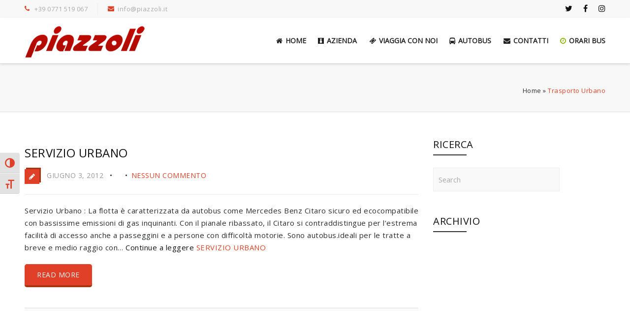

--- FILE ---
content_type: text/html; charset=UTF-8
request_url: https://piazzoli.it/portfoliocategory/trasporto-urbano/
body_size: 13869
content:
<!DOCTYPE html><html lang="it-IT" class="no-js" ><!-- start --><head>	<meta charset="UTF-8" />	<meta name="viewport" content="width=device-width, initial-scale=1, maximum-scale=1" />    <meta name="format-detection" content="telephone=no">	<!-- set faviocn-->			<meta http-equiv="Content-Type" content="text/html; charset=UTF-8" />	<link rel="icon" type="image/png" href="https://piazzoli.it/nuovo/wp-content/uploads/2020/01/favicon.png">	<link rel="alternate" type="application/atom+xml" title="Piazzoli Atom Feed" href="https://piazzoli.it/feed/atom/" />			<!-- add google analytics code -->	<script type="text/javascript">
 var _gaq = _gaq || [];
 _gaq.push(['_setAccount', 'UA-45790270-1']);
 _gaq.push(['_trackPageview']);
 (function() {
   var ga = document.createElement('script'); ga.type = 'text/javascript'; ga.async = true;
   ga.src = ('https:' == document.location.protocol ? 'https://ssl' : 'http://www') + '.google-analytics.com/ga.js';
   var s = document.getElementsByTagName('script')[0]; s.parentNode.insertBefore(ga, s);
 })();
</script>	<meta name='robots' content='index, follow, max-image-preview:large, max-snippet:-1, max-video-preview:-1' />
<style>img:is([sizes="auto" i], [sizes^="auto," i]) { contain-intrinsic-size: 3000px 1500px }</style>
<!-- This site is optimized with the Yoast SEO plugin v20.2.1 - https://yoast.com/wordpress/plugins/seo/ -->
<title>Trasporto Urbano Archivi - Piazzoli</title>
<link rel="canonical" href="https://piazzoli.it/portfoliocategory/trasporto-urbano/" />
<meta property="og:locale" content="it_IT" />
<meta property="og:type" content="article" />
<meta property="og:title" content="Trasporto Urbano Archivi - Piazzoli" />
<meta property="og:url" content="https://piazzoli.it/portfoliocategory/trasporto-urbano/" />
<meta property="og:site_name" content="Piazzoli" />
<meta name="twitter:card" content="summary_large_image" />
<script type="application/ld+json" class="yoast-schema-graph">{"@context":"https://schema.org","@graph":[{"@type":"CollectionPage","@id":"https://piazzoli.it/portfoliocategory/trasporto-urbano/","url":"https://piazzoli.it/portfoliocategory/trasporto-urbano/","name":"Trasporto Urbano Archivi - Piazzoli","isPartOf":{"@id":"https://piazzoli.it/#website"},"breadcrumb":{"@id":"https://piazzoli.it/portfoliocategory/trasporto-urbano/#breadcrumb"},"inLanguage":"it-IT"},{"@type":"BreadcrumbList","@id":"https://piazzoli.it/portfoliocategory/trasporto-urbano/#breadcrumb","itemListElement":[{"@type":"ListItem","position":1,"name":"Home","item":"https://piazzoli.it/"},{"@type":"ListItem","position":2,"name":"Trasporto Urbano"}]},{"@type":"WebSite","@id":"https://piazzoli.it/#website","url":"https://piazzoli.it/","name":"Piazzoli","description":"TRASPORTO PUBBLICO E NOLEGGIO PULLMAN  DAL 1950.","publisher":{"@id":"https://piazzoli.it/#organization"},"potentialAction":[{"@type":"SearchAction","target":{"@type":"EntryPoint","urlTemplate":"https://piazzoli.it/?s={search_term_string}"},"query-input":"required name=search_term_string"}],"inLanguage":"it-IT"},{"@type":"Organization","@id":"https://piazzoli.it/#organization","name":"Piazzoli","url":"https://piazzoli.it/","logo":{"@type":"ImageObject","inLanguage":"it-IT","@id":"https://piazzoli.it/#/schema/logo/image/","url":"https://piazzoli.it/nuovo/wp-content/uploads/2013/12/img_logo.png","contentUrl":"https://piazzoli.it/nuovo/wp-content/uploads/2013/12/img_logo.png","width":244,"height":65,"caption":"Piazzoli"},"image":{"@id":"https://piazzoli.it/#/schema/logo/image/"},"sameAs":["https://www.facebook.com/AutoserviziPiazzoli/"]}]}</script>
<!-- / Yoast SEO plugin. -->
<link rel='dns-prefetch' href='//cdn.iubenda.com' />
<link rel='dns-prefetch' href='//use.fontawesome.com' />
<link rel='dns-prefetch' href='//fonts.googleapis.com' />
<link rel="alternate" type="application/rss+xml" title="Piazzoli &raquo; Feed" href="https://piazzoli.it/feed/" />
<link rel="alternate" type="application/rss+xml" title="Piazzoli &raquo; Feed dei commenti" href="https://piazzoli.it/comments/feed/" />
<link rel="alternate" type="application/rss+xml" title="Feed Piazzoli &raquo; Trasporto Urbano Portfolio Categories" href="https://piazzoli.it/portfoliocategory/trasporto-urbano/feed/" />
<link rel='stylesheet' id='aqpb-view-css-css' href='//piazzoli.it/nuovo/wp-content/cache/wpfc-minified/quqq6qo2/80xml.css' type='text/css' media='all' />
<link rel='stylesheet' id='custom-theme-css' href='//piazzoli.it/nuovo/wp-content/cache/wpfc-minified/kqe22b4g/80xml.css' type='text/css' media='all' />
<link rel='stylesheet' id='wp-block-library-css' href='//piazzoli.it/nuovo/wp-content/cache/wpfc-minified/l9mcmgs4/80xml.css' type='text/css' media='all' />
<style id='classic-theme-styles-inline-css' type='text/css'>
/*! This file is auto-generated */
.wp-block-button__link{color:#fff;background-color:#32373c;border-radius:9999px;box-shadow:none;text-decoration:none;padding:calc(.667em + 2px) calc(1.333em + 2px);font-size:1.125em}.wp-block-file__button{background:#32373c;color:#fff;text-decoration:none}
</style>
<style id='global-styles-inline-css' type='text/css'>
:root{--wp--preset--aspect-ratio--square: 1;--wp--preset--aspect-ratio--4-3: 4/3;--wp--preset--aspect-ratio--3-4: 3/4;--wp--preset--aspect-ratio--3-2: 3/2;--wp--preset--aspect-ratio--2-3: 2/3;--wp--preset--aspect-ratio--16-9: 16/9;--wp--preset--aspect-ratio--9-16: 9/16;--wp--preset--color--black: #000000;--wp--preset--color--cyan-bluish-gray: #abb8c3;--wp--preset--color--white: #ffffff;--wp--preset--color--pale-pink: #f78da7;--wp--preset--color--vivid-red: #cf2e2e;--wp--preset--color--luminous-vivid-orange: #ff6900;--wp--preset--color--luminous-vivid-amber: #fcb900;--wp--preset--color--light-green-cyan: #7bdcb5;--wp--preset--color--vivid-green-cyan: #00d084;--wp--preset--color--pale-cyan-blue: #8ed1fc;--wp--preset--color--vivid-cyan-blue: #0693e3;--wp--preset--color--vivid-purple: #9b51e0;--wp--preset--gradient--vivid-cyan-blue-to-vivid-purple: linear-gradient(135deg,rgba(6,147,227,1) 0%,rgb(155,81,224) 100%);--wp--preset--gradient--light-green-cyan-to-vivid-green-cyan: linear-gradient(135deg,rgb(122,220,180) 0%,rgb(0,208,130) 100%);--wp--preset--gradient--luminous-vivid-amber-to-luminous-vivid-orange: linear-gradient(135deg,rgba(252,185,0,1) 0%,rgba(255,105,0,1) 100%);--wp--preset--gradient--luminous-vivid-orange-to-vivid-red: linear-gradient(135deg,rgba(255,105,0,1) 0%,rgb(207,46,46) 100%);--wp--preset--gradient--very-light-gray-to-cyan-bluish-gray: linear-gradient(135deg,rgb(238,238,238) 0%,rgb(169,184,195) 100%);--wp--preset--gradient--cool-to-warm-spectrum: linear-gradient(135deg,rgb(74,234,220) 0%,rgb(151,120,209) 20%,rgb(207,42,186) 40%,rgb(238,44,130) 60%,rgb(251,105,98) 80%,rgb(254,248,76) 100%);--wp--preset--gradient--blush-light-purple: linear-gradient(135deg,rgb(255,206,236) 0%,rgb(152,150,240) 100%);--wp--preset--gradient--blush-bordeaux: linear-gradient(135deg,rgb(254,205,165) 0%,rgb(254,45,45) 50%,rgb(107,0,62) 100%);--wp--preset--gradient--luminous-dusk: linear-gradient(135deg,rgb(255,203,112) 0%,rgb(199,81,192) 50%,rgb(65,88,208) 100%);--wp--preset--gradient--pale-ocean: linear-gradient(135deg,rgb(255,245,203) 0%,rgb(182,227,212) 50%,rgb(51,167,181) 100%);--wp--preset--gradient--electric-grass: linear-gradient(135deg,rgb(202,248,128) 0%,rgb(113,206,126) 100%);--wp--preset--gradient--midnight: linear-gradient(135deg,rgb(2,3,129) 0%,rgb(40,116,252) 100%);--wp--preset--font-size--small: 13px;--wp--preset--font-size--medium: 20px;--wp--preset--font-size--large: 36px;--wp--preset--font-size--x-large: 42px;--wp--preset--spacing--20: 0.44rem;--wp--preset--spacing--30: 0.67rem;--wp--preset--spacing--40: 1rem;--wp--preset--spacing--50: 1.5rem;--wp--preset--spacing--60: 2.25rem;--wp--preset--spacing--70: 3.38rem;--wp--preset--spacing--80: 5.06rem;--wp--preset--shadow--natural: 6px 6px 9px rgba(0, 0, 0, 0.2);--wp--preset--shadow--deep: 12px 12px 50px rgba(0, 0, 0, 0.4);--wp--preset--shadow--sharp: 6px 6px 0px rgba(0, 0, 0, 0.2);--wp--preset--shadow--outlined: 6px 6px 0px -3px rgba(255, 255, 255, 1), 6px 6px rgba(0, 0, 0, 1);--wp--preset--shadow--crisp: 6px 6px 0px rgba(0, 0, 0, 1);}:where(.is-layout-flex){gap: 0.5em;}:where(.is-layout-grid){gap: 0.5em;}body .is-layout-flex{display: flex;}.is-layout-flex{flex-wrap: wrap;align-items: center;}.is-layout-flex > :is(*, div){margin: 0;}body .is-layout-grid{display: grid;}.is-layout-grid > :is(*, div){margin: 0;}:where(.wp-block-columns.is-layout-flex){gap: 2em;}:where(.wp-block-columns.is-layout-grid){gap: 2em;}:where(.wp-block-post-template.is-layout-flex){gap: 1.25em;}:where(.wp-block-post-template.is-layout-grid){gap: 1.25em;}.has-black-color{color: var(--wp--preset--color--black) !important;}.has-cyan-bluish-gray-color{color: var(--wp--preset--color--cyan-bluish-gray) !important;}.has-white-color{color: var(--wp--preset--color--white) !important;}.has-pale-pink-color{color: var(--wp--preset--color--pale-pink) !important;}.has-vivid-red-color{color: var(--wp--preset--color--vivid-red) !important;}.has-luminous-vivid-orange-color{color: var(--wp--preset--color--luminous-vivid-orange) !important;}.has-luminous-vivid-amber-color{color: var(--wp--preset--color--luminous-vivid-amber) !important;}.has-light-green-cyan-color{color: var(--wp--preset--color--light-green-cyan) !important;}.has-vivid-green-cyan-color{color: var(--wp--preset--color--vivid-green-cyan) !important;}.has-pale-cyan-blue-color{color: var(--wp--preset--color--pale-cyan-blue) !important;}.has-vivid-cyan-blue-color{color: var(--wp--preset--color--vivid-cyan-blue) !important;}.has-vivid-purple-color{color: var(--wp--preset--color--vivid-purple) !important;}.has-black-background-color{background-color: var(--wp--preset--color--black) !important;}.has-cyan-bluish-gray-background-color{background-color: var(--wp--preset--color--cyan-bluish-gray) !important;}.has-white-background-color{background-color: var(--wp--preset--color--white) !important;}.has-pale-pink-background-color{background-color: var(--wp--preset--color--pale-pink) !important;}.has-vivid-red-background-color{background-color: var(--wp--preset--color--vivid-red) !important;}.has-luminous-vivid-orange-background-color{background-color: var(--wp--preset--color--luminous-vivid-orange) !important;}.has-luminous-vivid-amber-background-color{background-color: var(--wp--preset--color--luminous-vivid-amber) !important;}.has-light-green-cyan-background-color{background-color: var(--wp--preset--color--light-green-cyan) !important;}.has-vivid-green-cyan-background-color{background-color: var(--wp--preset--color--vivid-green-cyan) !important;}.has-pale-cyan-blue-background-color{background-color: var(--wp--preset--color--pale-cyan-blue) !important;}.has-vivid-cyan-blue-background-color{background-color: var(--wp--preset--color--vivid-cyan-blue) !important;}.has-vivid-purple-background-color{background-color: var(--wp--preset--color--vivid-purple) !important;}.has-black-border-color{border-color: var(--wp--preset--color--black) !important;}.has-cyan-bluish-gray-border-color{border-color: var(--wp--preset--color--cyan-bluish-gray) !important;}.has-white-border-color{border-color: var(--wp--preset--color--white) !important;}.has-pale-pink-border-color{border-color: var(--wp--preset--color--pale-pink) !important;}.has-vivid-red-border-color{border-color: var(--wp--preset--color--vivid-red) !important;}.has-luminous-vivid-orange-border-color{border-color: var(--wp--preset--color--luminous-vivid-orange) !important;}.has-luminous-vivid-amber-border-color{border-color: var(--wp--preset--color--luminous-vivid-amber) !important;}.has-light-green-cyan-border-color{border-color: var(--wp--preset--color--light-green-cyan) !important;}.has-vivid-green-cyan-border-color{border-color: var(--wp--preset--color--vivid-green-cyan) !important;}.has-pale-cyan-blue-border-color{border-color: var(--wp--preset--color--pale-cyan-blue) !important;}.has-vivid-cyan-blue-border-color{border-color: var(--wp--preset--color--vivid-cyan-blue) !important;}.has-vivid-purple-border-color{border-color: var(--wp--preset--color--vivid-purple) !important;}.has-vivid-cyan-blue-to-vivid-purple-gradient-background{background: var(--wp--preset--gradient--vivid-cyan-blue-to-vivid-purple) !important;}.has-light-green-cyan-to-vivid-green-cyan-gradient-background{background: var(--wp--preset--gradient--light-green-cyan-to-vivid-green-cyan) !important;}.has-luminous-vivid-amber-to-luminous-vivid-orange-gradient-background{background: var(--wp--preset--gradient--luminous-vivid-amber-to-luminous-vivid-orange) !important;}.has-luminous-vivid-orange-to-vivid-red-gradient-background{background: var(--wp--preset--gradient--luminous-vivid-orange-to-vivid-red) !important;}.has-very-light-gray-to-cyan-bluish-gray-gradient-background{background: var(--wp--preset--gradient--very-light-gray-to-cyan-bluish-gray) !important;}.has-cool-to-warm-spectrum-gradient-background{background: var(--wp--preset--gradient--cool-to-warm-spectrum) !important;}.has-blush-light-purple-gradient-background{background: var(--wp--preset--gradient--blush-light-purple) !important;}.has-blush-bordeaux-gradient-background{background: var(--wp--preset--gradient--blush-bordeaux) !important;}.has-luminous-dusk-gradient-background{background: var(--wp--preset--gradient--luminous-dusk) !important;}.has-pale-ocean-gradient-background{background: var(--wp--preset--gradient--pale-ocean) !important;}.has-electric-grass-gradient-background{background: var(--wp--preset--gradient--electric-grass) !important;}.has-midnight-gradient-background{background: var(--wp--preset--gradient--midnight) !important;}.has-small-font-size{font-size: var(--wp--preset--font-size--small) !important;}.has-medium-font-size{font-size: var(--wp--preset--font-size--medium) !important;}.has-large-font-size{font-size: var(--wp--preset--font-size--large) !important;}.has-x-large-font-size{font-size: var(--wp--preset--font-size--x-large) !important;}
:where(.wp-block-post-template.is-layout-flex){gap: 1.25em;}:where(.wp-block-post-template.is-layout-grid){gap: 1.25em;}
:where(.wp-block-columns.is-layout-flex){gap: 2em;}:where(.wp-block-columns.is-layout-grid){gap: 2em;}
:root :where(.wp-block-pullquote){font-size: 1.5em;line-height: 1.6;}
</style>
<link rel='stylesheet' id='contact-form-7-css' href='//piazzoli.it/nuovo/wp-content/cache/wpfc-minified/edo0owqc/80xml.css' type='text/css' media='all' />
<link rel='stylesheet' id='pmc_charts-css-css' href='//piazzoli.it/nuovo/wp-content/cache/wpfc-minified/ftg5dbmt/80xml.css' type='text/css' media='all' />
<link rel='stylesheet' id='rs-plugin-settings-css' href='//piazzoli.it/nuovo/wp-content/cache/wpfc-minified/d07v8g3/80xml.css' type='text/css' media='all' />
<style id='rs-plugin-settings-inline-css' type='text/css'>
#rs-demo-id {}
</style>
<link rel='stylesheet' id='timetable_sf_style-css' href='//piazzoli.it/nuovo/wp-content/cache/wpfc-minified/e5wr5ax9/80xml.css' type='text/css' media='all' />
<link rel='stylesheet' id='timetable_gtip2_style-css' href='//piazzoli.it/nuovo/wp-content/cache/wpfc-minified/dgmh7glz/80xml.css' type='text/css' media='all' />
<link rel='stylesheet' id='timetable_style-css' href='//piazzoli.it/nuovo/wp-content/cache/wpfc-minified/jzuasb12/80xml.css' type='text/css' media='all' />
<link rel='stylesheet' id='timetable_event_template-css' href='//piazzoli.it/nuovo/wp-content/cache/wpfc-minified/9iezxh1y/80xml.css' type='text/css' media='all' />
<link rel='stylesheet' id='timetable_responsive_style-css' href='//piazzoli.it/nuovo/wp-content/cache/wpfc-minified/fgyb71xb/80xml.css' type='text/css' media='all' />
<link rel='stylesheet' id='timetable_font_lato-css' href='//fonts.googleapis.com/css?family=Lato%3A400%2C700&#038;ver=6.8.3' type='text/css' media='all' />
<link rel='stylesheet' id='ui-font-css' href='//piazzoli.it/nuovo/wp-content/cache/wpfc-minified/200ibgxk/80xml.css' type='text/css' media='all' />
<link rel='stylesheet' id='wpa-toolbar-css' href='//piazzoli.it/nuovo/wp-content/cache/wpfc-minified/epud2744/80xml.css' type='text/css' media='all' />
<link rel='stylesheet' id='ui-fontsize.css-css' href='//piazzoli.it/nuovo/wp-content/cache/wpfc-minified/e59q7txg/80xml.css' type='text/css' media='all' />
<style id='ui-fontsize.css-inline-css' type='text/css'>
html { --wpa-font-size: 150%; }
</style>
<link rel='stylesheet' id='wpa-style-css' href='//piazzoli.it/nuovo/wp-content/cache/wpfc-minified/7uxw7t2r/80xml.css' type='text/css' media='all' />
<style id='wpa-style-inline-css' type='text/css'>
.wpa-visible-ltr#skiplinks a,  .wpa-visible-ltr#skiplinks a:visited {
background-color: #fff;
box-shadow: 0 0 2px 2px rgba(0, 0, 0, 0.2);
color: #333;
display: block;
font-weight: 600;
height: auto;
line-height: normal;
padding: 15px 23px 14px;
position: absolute;
left: 6px;
top: var(--admin-bar-top);
text-decoration: none;
text-transform: none;
width: auto;
z-index: 100000;
}
.wpa-visible-ltr#skiplinks a:active, .wpa-visible-ltr#skiplinks a:hover, .wpa-visible-ltr#skiplinks a:focus {
background-color: #f1f1f1;
box-shadow: 0 0 2px 2px rgba(0, 0, 0, 0.6);
color: #0073aa;
display: block;
font-weight: 600;
height: auto;
line-height: normal;
padding: 15px 23px 14px;
position: absolute;
left: 6px;
top: var(--admin-bar-top);
text-decoration: none;
text-transform: none;
width: auto;
z-index: 100000;
}
:focus { outline: 2px solid#233c7f!important; outline-offset: 2px !important; }
:root { --admin-bar-top : 7px; }
</style>
<link rel='stylesheet' id='main-css' href='//piazzoli.it/nuovo/wp-content/cache/wpfc-minified/8limhm74/80xml.css' type='text/css' media='all' />
<link rel='stylesheet' id='googleFontbody-css' href='https://fonts.googleapis.com/css?family=Open+Sans' type='text/css' media='all' />
<link rel='stylesheet' id='googleFontHeading-css' href='https://fonts.googleapis.com/css?family=Open%20Sans' type='text/css' media='all' />
<link rel='stylesheet' id='googleFontMenu-css' href='https://fonts.googleapis.com/css?family=Open%20Sans' type='text/css' media='all' />
<link rel='stylesheet' id='animated-css-css' href='//piazzoli.it/nuovo/wp-content/cache/wpfc-minified/1pwedi6j/80xml.css' type='text/css' media='all' />
<link rel='stylesheet' id='style-css' href='//piazzoli.it/nuovo/wp-content/cache/wpfc-minified/8limhm74/80xml.css' type='text/css' media='all' />
<style id='style-inline-css' type='text/css'>
body {	 
background:#ffffff   !important;
color:#2a2b2c;
font-family: Open Sans, "Helvetica Neue", Arial, Helvetica, Verdana, sans-serif;
font-size: 15px;
font-weight: normal;
line-height: 1.7em;
}
::selection { background: #E04028; color:#fff; text-shadow: none; }
h1,h2,h3,h4,h5,h6, .blogpostcategory .posted-date p, .team .title, .term-description p, .titleBottom, .about-us-block-left-title, .about-us-block-right-title,
.team .title{
font-family: Open Sans !important;
font-weight: normal;
line-height: 150%;
}
h1 { 	
color:#111;
font-size: 36px !important;
}
h2, .term-description p { 	
color:#111;
font-size: 32px !important;
}
h3 { 	
color:#111;
font-size: 28px !important;
}
h4 { 	
color:#111;
font-size: 26px !important;
}	
h5 { 	
color:#111;
font-size: 24px !important;
}	
h6 { 	
color:#111;
font-size: 22px !important;
}	
.menu > li a {font-family: Open Sans !important;
font-size: 14px;
font-weight:bold;
color:#212121;
}
.menu-fixedmenu .menu > li > a {color:#fff;}
h2.title a {color:#111;}
a, a:active, a:visited, .footer_widget .widget_links ul li a{color: #111;}	
.widget_nav_menu ul li a  {color: #111;}
a:hover, h2.title a:hover, .item3 h3:hover,  .item3 h3 a:hover, #portitems2 h3 a:hover {color: #E04028;}
.product-remove a:hover {color: #E04028 !important;}
/* ***********************
--------------------------------------
------------MAIN COLOR----------
--------------------------------------
*********************** */
.accordion .ui-state-default {color:#333;}
a:hover, span,  .one_fourth h3:hover, .homerecent .productR .recentCart a:hover, .aq-block-aq_article_block a, .copyright a,
.testimonial-texts i, .the-title a:hover, .date-post a, .block-post-author a, .blogpostcategory .post-meta a, .singledefult .meta a, .content ol.commentlist li .reply a,
.comment-author .commentsDate, .single-portfolio-skils i, .rightContentSP .single_add_to_cart_button:hover, .homerecent.productRH h3:hover, .current-menu-item a, 
.ui-tabs .ui-tabs-nav li.ui-tabs-active a, .aq-block-aq_twitter_block a, .pmc-count i, em a, .topNotification i, .aq-posts-block .date-post, 
.textwidget i, .prebuild-contact .textwidget i, .pagewrap a:hover, .respMenu i,.respMenu a i, span.pmcmenutitleimage:hover, #headerwrap.pmc_menu_transparent .menu > li > a:hover,
#footer .widgett a:hover, .pmc-count-icon i, .accordion .ui-state-default:hover, .ui-widget-header .ui-state-default:hover, .accordion .ui-state-active, .ui-state-hover, .top-nav li a:hover,
.woocommerce ul.products li.product h3:hover, .woocommerce-page ul.products li.product h3:hover, .summary.entry-summary .woocommerce-review-link:hover .count, .price ins, .woocommerce del,
.woocommerce div.product .stock, .woocommerce #content div.product .stock, .woocommerce-page div.product .stock, .woocommerce-page #content div.product .stock
{
color:#E04028;
}
.menu-fixedmenu .current-menu-item > a {color:#fff !important;}
.menu > li a:hover, .current-menu-item > a, .testimonial-light .testimonial-author .author span,  .menu > li > a.important_color,.menu .current-menu-item > a, .menu-fixedmenu li li.current-menu-item a,
.mainwrap.smallheader .topNotification-content:hover i,.woocommerce table.cart a.remove:hover, .woocommerce #content table.cart a.remove:hover, .woocommerce-page table.cart a.remove:hover, .woocommerce-page #content table.cart a.remove:hover,
.woocommerce form .form-row .required, .woocommerce-page form .form-row .required, .price del,.cartTopDetails .product_list_widget li a:hover, .accordion .ui-state-active, .accordion .ui-state-default:hover
{color:#E04028 !important;}
/* ***********************
--------------------------------------
------------WHITE COLOR----------
--------------------------------------
*********************** */
.widget_tag_cloud a, .widget_product_tag_cloud a, .errorpage, .errorpage h2{
color:#fff;
}
/* ***********************
--------------------------------------
------------BACKGROUND MAIN COLOR----------
--------------------------------------
*********************** */
.top-cart,  .onsale, .add_to_wishlist, .yith-wcwl-wishlistexistsbrowse, .yith-wcwl-wishlistaddedbrowse, .titleborderh2:after, .titleborderh2:before, .aq-block-aq_contact_block .wpcf7-submit,
.widget_tag_cloud a:hover, .widget_product_tag_cloud a, .menu .pmcbig ul.sub-menu li li:hover a:before, .menu ul.sub-menu li li:hover a:before,.menu ul li:hover a:before,
.aq-posts-block .holder-date, .aq-posts-block .recentdescription-text, .widget_price_filter .ui-slider .ui-slider-handle, .widget_price_filter .ui-widget-content,
.related .one_fourth .image img:hover, #commentform #respond #commentform input#submit:hover, #respond #commentform input#submit:hover,  
.portnavigation  .portprev:hover, .portnavigation  .portnext:hover, 
a.button, input.button, button.button, .place-order .button, .aq-pricetable-wrapper li.aq-pricetable-title h3.title, .errorpage, .aq-block-aq_twitter_block .intent-meta a,
.pmc-icon .pmc-icon-icon, .ih-item.square.effect9 .info h3, .tp-bullets.simplebullets.round .bullet.selected, .tp-bullets.simplebullets.round .bullet:hover,
.catlinkhover, .catlink:hover, .testimonial-texts i, .wp-pagenavi .current, .wp-pagenavi a:link:hover, .blogpostcategory .blogmore,
.wp-pagenavi span.current, .wp-pagenavi a:hover, .blogpost .datecomment .link a,  .aq-posts-block .post-icon:after, .singledefult .post-icon, .blogpostcategory .post-icon,
.closehomeshow-portfolio, .closehomeshow-post,.aq-block-aq_blog_page_block .masonry_pmc .masonry-blog-link, .contact-opus-button a:hover,.store-opus-button a:hover, .mainwrap:hover .titleborderOut .titleborder:after,
.accordion .ui-state-default:hover i, .accordion .ui-state-active i, .testimonial-light .testimonials .bx-prev:hover, .testimonial-light .testimonials .bx-next:hover, .catlink:before,
.builder-social a, .woocommerce ul.products li.product .onsale, .woocommerce-page ul.products li.product .onsale
{
background:#E04028 ;
}
.catlinkhover:before, .catlink:hover:before {background:#fff;} 
/* WOOCOMMERCE BUTTONS BACKGROUND */
.woocommerce a.button, .woocommerce button.button, .woocommerce input.button, .woocommerce #respond input#submit, .woocommerce #content input.button, .woocommerce-page a.button, .woocommerce-page button.button, 
.woocommerce-page input.button, .woocommerce-page #respond input#submit, .woocommerce-page #content input.button, .woocommerce-tabs ul.tabs  li.active, .woocommerce-tabs ul.tabs  li:hover, .woocommerce span.onsale, 
.woocommerce-page span.onsale, .widget_product_tag_cloud a:hover, .ui-widget-header .ui-state-default:hover
{background:#E04028 !important;}
.woocommerce a.button:hover, .woocommerce button.button:hover, .woocommerce input.button:hover, .woocommerce #respond input#submit:hover, .woocommerce #content input.button:hover, 
.woocommerce-page a.button:hover, .woocommerce-page button.button:hover, .woocommerce-page input.button:hover, .woocommerce-page #respond input#submit:hover, 
.woocommerce-page #content input.button:hover{background:#333 !important;}
.woocommerce a.added_to_cart:hover, .woocommerce-page a.added_to_cart:hover{background:#E04028 !important;}   
.ui-state-active, .ui-widget-content .ui-state-active, .ui-widget-header .ui-state-active, .catlinkhover, .mainwrap.smallheader   .social-notification a img:hover,
.tp-caption.store_button a, .darker .aq-block-aq_contact_block .wpcf7-submit, .aq-block-aq_clear_block .line-cherry::after{background:#E04028 !important;}
.blogpost .datecomment .link a:hover, .aq-posts-block .post-icon, .singledefult .post-icon:after, .blogpostcategory .post-icon:after {background:#A83510}
.tp-caption.store_button a:hover{background:#A83510 !important;}
/* JUST BACKGROUND COLOR */
.bx-next:hover, .bx-prev:hover, .gototop, .woocommerce .button:hover, .postcontent.port .blogsingleimage .nextbutton.port, .postcontent.port .blogsingleimage .prevbutton.port,
mark, .homerecent.SP .bx-next:hover, .homerecent.SP .bx-prev:hover{
background-color:#E04028 ;
}
/* TRANSPARENT BACKGROUND COLOR */
.homerecent .recentimage .overdefult, .video-button a, .pmc-image .info, .down-button a:hover, .social-menu .pmc-menu-social a:hover, .projectdetails a.bx-prev, .projectdetails a.bx-next{
background:rgba(224,64,40,0.85);
}
.pmc-icon-icon.big.top:after {border-top: 10px solid #E04028 !important;}
.blogpostcategory .overdefultlink{background: rgba(224,64,40,0.8) url(images/plusIcon.png) no-repeat 370px 215px !important;}
.mini-blog .blogpostcategory .overdefultlink {background: rgba(224,64,40,0.8) url(images/plusIcon.png) no-repeat 170px 93px !important;}
.pmc-count:hover .pmc-count-number-border {width:100px;background:#E04028;}
.pmc-icon:hover .pmc-icon-border, .pmc-icon-simple .pmc-icon-border {width:120px;background:#E04028;}
.one_fifth.categories {border-bottom:2px solid#E04028;}
.widget:hover .widget-line {border-bottom:2px solid#E04028;}
.product .thumbnails img:hover {border:4px solid#E04028;}
.gototop, .blogpostcategory .blogmore, .blogpost .datecomment .link a {border-bottom:4px solid#A83510;}
.rightContentSP .single_add_to_cart_button:hover, .contact-opus-button a:hover, .builder-social a {border:2px solid #E04028;}
.catlink:hover, .catlinkhover {border:1px solid #E04028;}
.pmc-quote:hover {border-left:4px solid #E04028 !important;}
.team .image img {border-bottom:5px solid #E04028 !important;}
.blogpost .datecomment .link a:hover, .tp-caption.store_button a:hover {border-bottom:4px solid #E04028 !important;}
.aq-block-aq_contact_block .wpcf7-submit, .tp-caption.store_button a {border-bottom:4px solid#A83510;}
.team .title {border-bottom:1px solid#E04028;}
.testimonial-texts i {border-bottom:4px solid#A83510;border-right:3px solid#A83510;border-left:3px solid#A83510;border-top:2px solid#A83510;}
/* ***********************
--------------------------------------
------------MENU----------
--------------------------------------
*********************** */
.menu li li a:hover{color:#E04028 !important;}
.menu li ul {border-top: 2px solid #E04028;}
.menu li:hover ul {border-top: 2px solid #E04028;}
.menu ul li a:before, .menu .pmcbig ul.sub-menu li li a:before {border: 2px solid #E04028;}
#footer .menu a.important_color {border-bottom:none;}
/* ***********************
--------------------------------------
------------EXTRA TYPOGRAPHY----------
--------------------------------------
*********************** */
.item4 h3 a, .boxdescwraper h2,.socialfooter h3,  #portitems2 h3, #respond #commentform input,.widget_search form div input,
.content ol.commentlist li .comment-author .fn a, .projectdescription h2, .menu ul.sub-menu li a, .menu ul.children li a,.homerecent .productR h3,#remove a, .remove h2,
.widget_price_filter  .price_slider_amount .button, .place-order .button, .widget_login .submitbutton, .rightContentSP .single_add_to_cart_button, .button,
.aq-block-aq_contact_block .wpcf7-submit, .wttitle h4 a, .related h4 a, .accordion h3, .ui-widget, .question h3, .success h3, .info h3, .error h3,
.home.page .aq-block-aq_contact_block textarea, .home.page .aq-block-aq_contact_block input, .aq-block-aq_contact_block .wpcf7-submit
{ font-family: Open Sans, "Helvetica Neue", Arial, Helvetica, Verdana, sans-serif !important;}
.aq-posts-block .widget h3,.infotext-title-small,
.holder-date{
font-family: Open Sans !important;
font-weight: normal;
line-height: 110%;}
.woocommerce-billing-fields span, .recentPrice del .amount, .recentPrice del, .total.top span {color:#121212;}
.woocommerce .quantity .plus:hover, .woocommerce #content .quantity .plus:hover, .woocommerce-page .quantity .plus:hover, .woocommerce-page #content .quantity .plus:hover,
.woocommerce .quantity .minus:hover, .woocommerce #content .quantity .minus:hover, .woocommerce-page .quantity .minus:hover, .woocommerce-page #content .quantity .minus:hover {background:#E04028 !important;}
/* ***********************
--------------------------------------
------------BOXED---------------------
-----------------------------------*/
/* ***********************
--------------------------------------
------------CUSTOM CSS----------
--------------------------------------
*********************** */
.pmc-count-simple {background:none !important;}
.accordion h3{font-size:14px !important;}
.ui-widget-header .ui-state-default {color:#333;}
@media screen and (min-width:0px) and (max-width:1220px){
.social-notification{margin:20px 0 10px 0 !important;}
}
li.buyclass  i {color:#89b700;}
</style>
<link rel='stylesheet' id='anb-style-css' href='//piazzoli.it/nuovo/wp-content/cache/wpfc-minified/k2wa2ker/80xml.css' type='text/css' media='all' />
<link rel='stylesheet' id='anb-dynamic-style-css' href='//piazzoli.it/nuovo/wp-content/cache/wpfc-minified/md1pd3t7/80xml.css' type='text/css' media='all' />
<script type="text/javascript" src="https://piazzoli.it/nuovo/wp-includes/js/jquery/jquery.min.js?ver=3.7.1" id="jquery-core-js"></script>
<script type="text/javascript" src="https://piazzoli.it/nuovo/wp-includes/js/jquery/jquery-migrate.min.js?ver=3.4.1" id="jquery-migrate-js"></script>
<script  type="text/javascript" class=" _iub_cs_skip" type="text/javascript" id="iubenda-head-inline-scripts-0">
/* <![CDATA[ */
var _iub = _iub || [];
_iub.csConfiguration = {"lang":"it","siteId":1812263,"cookiePolicyId":38314057, "banner":{ "acceptButtonDisplay":true,"customizeButtonDisplay":true,"position":"float-top-center","rejectButtonColor":"#0073CE","rejectButtonCaptionColor":"white","textColor":"black","backgroundColor":"white","acceptButtonColor":"#0073CE","acceptButtonCaptionColor":"white","customizeButtonColor":"#DADADA","customizeButtonCaptionColor":"#4D4D4D" }};
/* ]]> */
</script>
<script  type="text/javascript" charset="UTF-8" async="" class=" _iub_cs_skip" type="text/javascript" src="//cdn.iubenda.com/cs/iubenda_cs.js?ver=3.10.5" id="iubenda-head-scripts-0-js"></script>
<script type="text/javascript" src="https://piazzoli.it/nuovo/wp-content/plugins/page-builder-pmc/assets/js/rainyday.js?ver=1769900975" id="pmc_rain-js"></script>
<script type="text/javascript" src="https://piazzoli.it/nuovo/wp-content/plugins/page-builder-pmc/assets/js/circles.js?ver=6.8.3" id="pmc_charts-js"></script>
<script type="text/javascript" src="https://piazzoli.it/nuovo/wp-content/plugins/revslider/public/assets/js/jquery.themepunch.tools.min.js?ver=5.4.6.4" id="tp-tools-js"></script>
<script type="text/javascript" src="https://piazzoli.it/nuovo/wp-content/plugins/revslider/public/assets/js/jquery.themepunch.revolution.min.js?ver=5.4.6.4" id="revmin-js"></script>
<script type="text/javascript" src="https://use.fontawesome.com/30ede005b9.js" id="font-awesome_pms-js"></script>
<script type="text/javascript" src="https://piazzoli.it/nuovo/wp-content/plugins/alert-notice-boxes/js/anb.js?ver=210603-101611" id="anb-js-js"></script>
<link rel="https://api.w.org/" href="https://piazzoli.it/wp-json/" /><link rel="EditURI" type="application/rsd+xml" title="RSD" href="https://piazzoli.it/nuovo/xmlrpc.php?rsd" />
<meta name="generator" content="WordPress 6.8.3" />
<script type="text/javascript" src="https://piazzoli.it/nuovo/wp-content/plugins/page-builder-pmc/assets/js/audio-player.js"></script><script type="text/javascript">AudioPlayer.setup("https://piazzoli.it/nuovo/wp-content/plugins/page-builder-pmc/assets/js/player.swf", {width: 800,animation:"no", bg:"2a2b2c",leftbg:"1e1e20", rightbg:"1e1e20", volslider:"E04028", voltrack:"ffffff", lefticon:"ffffff",righticon:"ffffff",skip:"ffffff", loader:"E04028",
righticonhover:"ffffff", rightbghover:"E04028", text:"1e1e20", border:"1e1e20"});</script><style type="text/css">.recentcomments a{display:inline !important;padding:0 !important;margin:0 !important;}</style><meta name="generator" content="Powered by Slider Revolution 5.4.6.4 - responsive, Mobile-Friendly Slider Plugin for WordPress with comfortable drag and drop interface." />
<script type="text/javascript">function setREVStartSize(e){
try{ var i=jQuery(window).width(),t=9999,r=0,n=0,l=0,f=0,s=0,h=0;					
if(e.responsiveLevels&&(jQuery.each(e.responsiveLevels,function(e,f){f>i&&(t=r=f,l=e),i>f&&f>r&&(r=f,n=e)}),t>r&&(l=n)),f=e.gridheight[l]||e.gridheight[0]||e.gridheight,s=e.gridwidth[l]||e.gridwidth[0]||e.gridwidth,h=i/s,h=h>1?1:h,f=Math.round(h*f),"fullscreen"==e.sliderLayout){var u=(e.c.width(),jQuery(window).height());if(void 0!=e.fullScreenOffsetContainer){var c=e.fullScreenOffsetContainer.split(",");if (c) jQuery.each(c,function(e,i){u=jQuery(i).length>0?u-jQuery(i).outerHeight(!0):u}),e.fullScreenOffset.split("%").length>1&&void 0!=e.fullScreenOffset&&e.fullScreenOffset.length>0?u-=jQuery(window).height()*parseInt(e.fullScreenOffset,0)/100:void 0!=e.fullScreenOffset&&e.fullScreenOffset.length>0&&(u-=parseInt(e.fullScreenOffset,0))}f=u}else void 0!=e.minHeight&&f<e.minHeight&&(f=e.minHeight);e.c.closest(".rev_slider_wrapper").css({height:f})					
}catch(d){console.log("Failure at Presize of Slider:"+d)}
};</script>
<style type="text/css" id="wp-custom-css">
.verde {
color:#ccff33 !important;
background:#89b700 !important;
}
.button-container {
display: flex;
flex-wrap: wrap;
justify-content: space-around;
gap: 10px;
margin: 20px;
}
.button {
display: flex;
align-items: center;
justify-content: center;
padding: 10px 20px;
text-decoration: none;
font-size: 18px;
border: 2px solid;
border-radius: 5px;
transition: background-color 0.3s, color 0.3s;
}
.button i {
margin-right: 10px;
}
.button:hover {
background-color: #cf2e2e;
color: #ffffff;
}
@media (max-width: 768px) {
.button-container {
flex-direction: column;
align-items: center;
}
.button {
width: 100%;
text-align: center;
margin: 5px 0;
}
}
.dichiarazione-accessibilita {
max-width: 900px;
margin: 0 auto;
font-family: -apple-system, BlinkMacSystemFont, "Segoe UI", Roboto, "Helvetica Neue", Arial, sans-serif;
line-height: 1.6;
color: #333;
}
.dichiarazione-accessibilita h1 {
font-size: 2.2em;
color: #c41e3a;
margin-bottom: 0.5em;
border-bottom: 3px solid #c41e3a;
padding-bottom: 0.3em;
}
.dichiarazione-accessibilita h2 {
font-size: 1.6em;
color: #333;
margin-top: 2em;
margin-bottom: 0.8em;
border-left: 4px solid #c41e3a;
padding-left: 15px;
}
.dichiarazione-accessibilita h3 {
font-size: 1.3em;
color: #555;
margin-top: 1.5em;
margin-bottom: 0.6em;
}
.dichiarazione-accessibilita h4 {
font-size: 1.1em;
color: #666;
margin-top: 1.2em;
margin-bottom: 0.5em;
font-weight: 600;
}
.dichiarazione-accessibilita p {
margin-bottom: 1em;
}
.dichiarazione-accessibilita strong {
color: #000;
font-weight: 600;
}
.dichiarazione-accessibilita table {
width: 100%;
border-collapse: collapse;
margin: 1.5em 0;
background: #fff;
box-shadow: 0 1px 3px rgba(0,0,0,0.1);
}
.dichiarazione-accessibilita th {
background-color: #c41e3a;
color: white;
padding: 12px;
text-align: left;
font-weight: 600;
}
.dichiarazione-accessibilita td {
padding: 10px 12px;
border-bottom: 1px solid #ddd;
}
.dichiarazione-accessibilita tr:hover {
background-color: #f5f5f5;
}
.dichiarazione-accessibilita ul {
margin: 1em 0;
padding-left: 2em;
}
.dichiarazione-accessibilita li {
margin-bottom: 0.5em;
}
.dichiarazione-accessibilita a {
color: #c41e3a;
text-decoration: none;
border-bottom: 1px solid transparent;
transition: border-color 0.2s;
}
.dichiarazione-accessibilita a:hover {
border-bottom-color: #c41e3a;
}
.dichiarazione-accessibilita a:focus {
outline: 2px solid #c41e3a;
outline-offset: 2px;
}
.info-box {
background-color: #f8f9fa;
border-left: 4px solid #c41e3a;
padding: 15px 20px;
margin: 1.5em 0;
}
.info-box p {
margin: 0.5em 0;
}
.btn-download {
display: inline-block;
background-color: #c41e3a;
color: white;
padding: 12px 24px;
border-radius: 4px;
text-decoration: none;
font-weight: 600;
margin: 1.5em 0;
transition: background-color 0.3s;
}
.btn-download:hover {
background-color: #a01828;
color: white;
border-bottom: none;
}
.btn-download:focus {
outline: 3px solid #333;
outline-offset: 2px;
}
.separator {
border: 0;
height: 2px;
background: #e0e0e0;
margin: 2em 0;
}
.note-footer {
font-size: 0.9em;
color: #666;
font-style: italic;
margin-top: 2em;
padding-top: 1em;
border-top: 1px solid #ddd;
}
@media (max-width: 768px) {
.dichiarazione-accessibilita {
padding: 0 15px;
}
.dichiarazione-accessibilita h1 {
font-size: 1.8em;
}
.dichiarazione-accessibilita h2 {
font-size: 1.4em;
}
.dichiarazione-accessibilita table {
font-size: 0.9em;
}
}		</style>
</head>		<!-- start body --><body data-rsssl=1 class="archive tax-portfoliocategory term-trasporto-urbano term-75 wp-theme-opus wpa-excerpt" >	<!-- start header -->			<!-- fixed menu -->												<div class="pagenav fixedmenu">										<div class="holder-fixedmenu">												<div class="logo-fixedmenu">																									<a href="https://piazzoli.it"><img src="https://piazzoli.it/nuovo/wp-content/uploads/2020/01/img_logo-2.png" alt="Piazzoli - TRASPORTO PUBBLICO E NOLEGGIO PULLMAN  DAL 1950." ></a>					</div>												<div class="menu-fixedmenu">						<ul id="menu-single-menu" class="menu"><li id="menu-item-6609-9928" class="menu-item menu-item-type-custom menu-item-object-custom"><a  href="/"> <i class="fa fa-home"></i>Home</a><span class="menu-description"></span></li>
<li id="menu-item-6177-10318" class="menu-item menu-item-type-post_type menu-item-object-page"><a  href="https://piazzoli.it/azienda/"> <i class="fa fab fa-black-tie"></i>Azienda</a><span class="menu-description"></span></li>
<li id="menu-item-8009-10453" class="menu-item menu-item-type-custom menu-item-object-custom menu-item-has-children"><a  href="#"> <i class="fa fas fa-ticket"></i>Viaggia con noi</a><span class="menu-description"></span>
<ul class="sub-menu">
<li id="menu-item-8808-10452" class="menu-item menu-item-type-post_type menu-item-object-page"><a  href="https://piazzoli.it/biglietti-bus-piazzoli/">Biglietti bus Piazzoli</a><span class="menu-description"></span></li>
<li id="menu-item-5405-10451" class="menu-item menu-item-type-post_type menu-item-object-page"><a  href="https://piazzoli.it/abbonamento/">Abbonamento bus Piazzoli</a><span class="menu-description"></span></li>
<li id="menu-item-7090-10450" class="menu-item menu-item-type-post_type menu-item-object-page"><a  href="https://piazzoli.it/regole-a-bordo/">Regole a bordo</a><span class="menu-description"></span></li>
</ul>
</li>
<li id="menu-item-7821-10296" class="pmcbig menu-item menu-item-type-post_type menu-item-object-page"><a  href="https://piazzoli.it/flotta-autobus/"> <i class="fa fa-bus"></i>AUTOBUS</a><span class="menu-description"></span></li>
<li id="menu-item-5491-10099" class="menu-item menu-item-type-post_type menu-item-object-page"><a  href="https://piazzoli.it/contatti/"> <i class="fa fa-envelope"></i>Contatti</a><span class="menu-description"></span></li>
<li id="menu-item-2859-10015" class="buyclass menu-item menu-item-type-custom menu-item-object-custom"><a  href="/orari-autobus/"> <i class="fa fas fa-clock-o"></i>ORARI BUS</a><span class="menu-description"></span></li>
</ul>						</div>				</div>				</div>			<div id="aq-template-wrapper-7843" class="aq-template-wrapper aq_row"><div id="aq-block-7843-1" class="aq-block aq-block-aq_notification_menu_block aq_span12 aq-first cf">		<div class="top-nav ">			<div class="topNotification ">																								<div class="topNotification-content">						<i class="fa fa-phone"></i>						<div class="notification-text">+39 0771 519 067</div>						</div>																																	<div class="topNotification-content">						<i class="fa fa-envelope"></i>						<div class="notification-text">info@piazzoli.it</div>						</div>																</div>													<div class="social-notification">													<a target="_blank" href="http://twitter.com/buspiazzoli"><i class="fa fa-twitter"></i></a>															<a target="_blank" href="https://www.facebook.com/AutoserviziPiazzoli"><i class="fa fa-facebook"></i></a>															<a target="_blank" href="https://www.instagram.com/autoservizi_piazzoli/"><i class="fa fa-instagram"></i></a>																</div>								</div>	</div><div id="aq-block-7843-2" class="aq-block aq-block-aq_menu_block aq_span12 aq-first cf">				<style scoped>#header ul.menu > li > a, .pmc-menu-button {padding-bottom: 34px; }#logo{margin-top:17px;} #header .mainmenu ul.menu{padding-top:34px;} .smallheader #headerwrap #header ul.menu > li{border-right:1px solid #3d3d3d} #header ul.menu > li:last-child {border:none !important;}  .pagenav {text-align:right !important;} </style>		<header>		<div id="headerwrap" class="  ">						<!-- logo and main menu -->			<div id="header">									<div id="logo">										<a href="https://piazzoli.it"><img src="					https://piazzoli.it/nuovo/wp-content/uploads/2020/01/img_logo.png" alt="Piazzoli - TRASPORTO PUBBLICO E NOLEGGIO PULLMAN  DAL 1950." /></a>				</div>								<!-- respoonsive menu main-->				<!-- respoonsive menu no scrool bar -->				<div class="respMenu noscroll">					<div class="resp_menu_button"><i class="fa fa-list-ul fa-2x"></i></div>					<div class="menu-single-menu-container"><div class="event-type-selector-dropdown"><a  class="menu-item menu-item-type-custom menu-item-object-custom" href="/"><strong>Home</strong></a><br>
<a  class="menu-item menu-item-type-post_type menu-item-object-page" href="https://piazzoli.it/azienda/"><strong>Azienda</strong></a><br>
<a  class="menu-item menu-item-type-custom menu-item-object-custom menu-item-has-children" href="#"><strong>Viaggia con noi</strong></a><br>
<a  class="menu-item menu-item-type-post_type menu-item-object-page" href="https://piazzoli.it/biglietti-bus-piazzoli/">&nbsp;&nbsp;&nbsp;&nbsp;<i class="fa fa-circle"></i>Biglietti bus Piazzoli</a><br>
<a  class="menu-item menu-item-type-post_type menu-item-object-page" href="https://piazzoli.it/abbonamento/">&nbsp;&nbsp;&nbsp;&nbsp;<i class="fa fa-circle"></i>Abbonamento bus Piazzoli</a><br>
<a  class="menu-item menu-item-type-post_type menu-item-object-page" href="https://piazzoli.it/regole-a-bordo/">&nbsp;&nbsp;&nbsp;&nbsp;<i class="fa fa-circle"></i>Regole a bordo</a><br>
<a  class="pmcbig menu-item menu-item-type-post_type menu-item-object-page" href="https://piazzoli.it/flotta-autobus/"><strong>AUTOBUS</strong></a><br>
<a  class="menu-item menu-item-type-post_type menu-item-object-page" href="https://piazzoli.it/contatti/"><strong>Contatti</strong></a><br>
<a  class="buyclass menu-item menu-item-type-custom menu-item-object-custom" href="/orari-autobus/"><strong>ORARI BUS</strong></a><br>
</div></div>					</div>							<!-- main menu -->											<div class="pagenav mainmenu   menu-right  menu-right-float"> 						<ul id="menu-single-menu-2" class="menu"><li id="menu-item-2193-9928" class="menu-item menu-item-type-custom menu-item-object-custom"><a  href="/"> <i class="fa fa-home"></i>Home</a><span class="menu-description"></span></li>
<li id="menu-item-2630-10318" class="menu-item menu-item-type-post_type menu-item-object-page"><a  href="https://piazzoli.it/azienda/"> <i class="fa fab fa-black-tie"></i>Azienda</a><span class="menu-description"></span></li>
<li id="menu-item-5089-10453" class="menu-item menu-item-type-custom menu-item-object-custom menu-item-has-children"><a  href="#"> <i class="fa fas fa-ticket"></i>Viaggia con noi</a><span class="menu-description"></span>
<ul class="sub-menu">
<li id="menu-item-1204-10452" class="menu-item menu-item-type-post_type menu-item-object-page"><a  href="https://piazzoli.it/biglietti-bus-piazzoli/">Biglietti bus Piazzoli</a><span class="menu-description"></span></li>
<li id="menu-item-4756-10451" class="menu-item menu-item-type-post_type menu-item-object-page"><a  href="https://piazzoli.it/abbonamento/">Abbonamento bus Piazzoli</a><span class="menu-description"></span></li>
<li id="menu-item-4956-10450" class="menu-item menu-item-type-post_type menu-item-object-page"><a  href="https://piazzoli.it/regole-a-bordo/">Regole a bordo</a><span class="menu-description"></span></li>
</ul>
</li>
<li id="menu-item-6256-10296" class="pmcbig menu-item menu-item-type-post_type menu-item-object-page"><a  href="https://piazzoli.it/flotta-autobus/"> <i class="fa fa-bus"></i>AUTOBUS</a><span class="menu-description"></span></li>
<li id="menu-item-6742-10099" class="menu-item menu-item-type-post_type menu-item-object-page"><a  href="https://piazzoli.it/contatti/"> <i class="fa fa-envelope"></i>Contatti</a><span class="menu-description"></span></li>
<li id="menu-item-9444-10015" class="buyclass menu-item menu-item-type-custom menu-item-object-custom"><a  href="/orari-autobus/"> <i class="fa fas fa-clock-o"></i>ORARI BUS</a><span class="menu-description"></span></li>
</ul>															</div> 																						</div>		</div>				</header>							</div><div id="aq-block-7843-3" class="aq-block aq-block-aq_start_content_block aq_span12 aq-first cf"><style scoped>.mainwrap.rand-703 #headerwrap{background:#f8f8f8 !important;}</style><div  class="mainwrap rand-703      " style="background:#f8f8f8 url() 50% 0;background-size:cover;border-top:1px solid #dddddd;border-bottom:1px solid #dddddd;padding:0px 0 0px 0;">
<div class="main clearfix ">
<div class="content fullwidth">
</div><div id="aq-block-7843-4" class="aq-block aq-block-pmc_wp_breadcrumb_block aq_span12 aq-first cf">			<div class = "outerpagewrap">				<style scoped>.pagewrap a, .pagewrap h1, .pagewrap h1 span, .pagewrap p{color: #2a2b2c; }</style>				<div class="pagewrap" style="">					<div class="pagecontent">						<div class="pagecontentContent-title">																																																		</div>														<div class="pagecontentContent-breadcrumb">							<p><a href="https://piazzoli.it">Home</a> &#187; <span>Trasporto Urbano</span></p>						</div>					</div>				</div>			</div> 		</div><div id="aq-block-7843-5" class="aq-block aq-block-aq_end_content_block aq_span12 aq-first cf">		</div></div>
</div></div></div><script type="text/javascript">jQuery(document).ready(function($){	jQuery('.bxslider').bxSlider({	  auto: true,	  speed: 1000,	  controls: false,	  pager :false,	  easing : 'easeInOutQuint',	});});	</script>	<!-- main content start --><div class="mainwrap blog">	<div class="main clearfix">		<div class="pad"></div>					<div class="content blog">																																	
<div class="blogpostcategory">															<div class="entry">		<div class = "meta">			<div class="topLeftBlog">					<h2 class="title"><a href="https://piazzoli.it/portfolio/servizio-urbano/" rel="bookmark" title="Permanent Link to SERVIZIO URBANO">SERVIZIO URBANO</a></h2>								<div class = "post-meta">					<div class="post-icon"><i class="fa fa-pencil"></i></div>					<span>Giugno 3, 2012</span>  <span><em></em></span> <a href="#commentform">Nessun commento</a>				</div>				</div>						<div class="blogContent">				<div class="blogcontent"><p>Servizio Urbano : La flotta è caratterizzata da autobus come Mercedes Benz Citaro sicuro ed ecocompatibile con bassissime emissioni di gas inquinanti. Con il pianale ribassato, il Citaro si contraddistingue per l’estrema facilità di accesso anche a passeggini e a persone con difficoltà motorie. Sono autobus.ideali per le tratte a breve e medio raggio con&hellip; <a class="continue" href="https://piazzoli.it/portfolio/servizio-urbano/">Continue a leggere<span> SERVIZIO URBANO</span></a></p>
</div>				<a class="blogmore" href="https://piazzoli.it/portfolio/servizio-urbano/">Read more </a>			</div>		</div>			</div>			</div>																																			</div>		<!-- sidebar -->		<div class="sidebar">				<div class="widget widget_search"><h3>Ricerca</h3><div class="widget-line"></div><form role="search" method="get" id="searchform" class="searchform" action="https://piazzoli.it/">
<div>
<label class="screen-reader-text" for="s">Ricerca per:</label>
<input type="text" value="" name="s" id="s" />
<input type="submit" id="searchsubmit" value="Cerca" />
</div>
</form></div><div class="widget widget_archive"><h3>Archivio</h3><div class="widget-line"></div>
<ul>
</ul>
</div></div><div class="widget widget_text"><h3>Free Aftersales Support</h3><div class="widget-line"></div>			<div class="textwidget"><p class="top-0">We offer 100% free after sales support. Once you purchase you can use our <a href="http://support.quanticalabs.com/" class="target-blank">Support Forum</a> backed by professionals who are available to help our customers.</p>
<div style="border-bottom-width:1px;border-style:none;padding-top:12px;margin-bottom:12px;" class="divider clear-fix "></div>
<a class="button button-medium button-style-1 target-blank" href="http://support.quanticalabs.com"><span class=""><span class="">Visit Support Forum</span></span></a></div>
</div><div class="widget widget_text"><h3>Customization Services</h3><div class="widget-line"></div>			<div class="textwidget"><p class="top-0">We provide WordPress customization services some of which are:</p>
<div style="border-bottom-width:1px;border-style:none;padding-top:5px;margin-bottom:5px;" class="divider clear-fix "></div>
<ul class="clear-fix layout-p-100 list list-bullet-bullet_1-png">
<li class="column-left paragraph">
<div class="paragraph">Theme install and set-up</div>
</li>
<li class="column-left paragraph">
<div class="paragraph">Responsive development</div>
</li>
<li class="column-left paragraph">
<div class="paragraph">Custom page templates</div>
</li>
<li class="column-left paragraph">
<div class="paragraph">Custom plugin development</div>
</li>
<li class="column-left paragraph">
<div class="paragraph">Custom theme and icons design</div>
</li>
</ul></div>
</div><div class="widget widget_text"><h3>Blog Categories</h3><div class="widget-line"></div>			<div class="textwidget"><ul class="list-0 clear-fix category-list "><li class="cat-item cat-item-70"><a title="View all posts filed under New Releases" href="http://quanticalabs.com/home/category/new-releases/">New Releases</a>
</li>
<li class="cat-item cat-item-69"><a title="View all posts filed under Update Info" href="http://quanticalabs.com/home/category/update-info/">Update Info</a>
</li>
</ul></div>
</div><div class="widget widget_text"><h3>Explore Our Items</h3><div class="widget-line"></div>			<div class="textwidget"><ul class="list-0 clear-fix category-list "><li><a href="http://quanticalabs.com/home/portfolio-category/css3-solutions/">CSS3 Solutions</a></li><li><a href="http://quanticalabs.com/home/portfolio-category/icon-sets/">Icon Sets</a></li><li><a href="http://quanticalabs.com/home/portfolio-category/php-scripts/">PHP Scripts</a></li><li><a href="http://quanticalabs.com/home/portfolio-category/site-templates/">Site Templates</a></li><li><a href="http://quanticalabs.com/home/portfolio-category/wordpress-plugins/">WordPress Plugins</a></li><li><a href="http://quanticalabs.com/home/portfolio-category/wordpress-themes/">WordPress Themes</a></li></ul></div>
</div>		</div>	</div>	</div>											<div class="totop"><div class="gototop"><div class="arrowgototop"></div></div></div><!-- footer--><footer>	<div id="footer">		<div id="aq-template-wrapper-8848" class="aq-template-wrapper aq_row"><div id="aq-block-8848-1" class="aq-block aq-block-aq_start_content_block aq_span12 aq-first cf"><style scoped>.mainwrap.rand-198 #headerwrap{background:#333333 !important;}</style><div  class="mainwrap rand-198      " style="background:#333333 url() 50% 0;background-size:cover;border-top:0px solid #dddddd;border-bottom:0px solid #dddddd;padding:0px 0 0px 0;">
<div class="main clearfix ">
<div class="content fullwidth">
</div><div id="aq-block-8848-2" class="aq-block aq-block-aq_clear_block aq_span12 aq-first cf"><div class="cf" style="height:70px; background:#333333"></div></div><div id="aq-block-8848-3" class="aq-block aq-block-aq_widgets_block aq_span3 aq-first cf">		<script type="text/javascript">		jQuery(document).ready(function(){				jQuery('.aq-block-aq_widgets_block .widget div').css('color','#fff !important');		});		</script>		<div class="block-widget">				<div class="widget widget_media_image"><img width="244" height="65" src="https://piazzoli.it/nuovo/wp-content/uploads/2013/12/img_logo.png" class="image wp-image-10358  attachment-full size-full" alt="" style="max-width: 100%; height: auto;" decoding="async" loading="lazy" /></div><div class="widget_text widget widget_custom_html"><div class="textwidget custom-html-widget">TRASPORTO PUBBLICO DAL 1950.</div></div>		</div>		</div><div id="aq-block-8848-4" class="aq-block aq-block-aq_widgets_block aq_span3  cf">		<script type="text/javascript">		jQuery(document).ready(function(){				jQuery('.aq-block-aq_widgets_block .widget div').css('color','#fff !important');		});		</script>		<div class="block-widget">				<div class="widget_text widget widget_custom_html"><div class="textwidget custom-html-widget"><i class="fa fa-twitter"></i> @buspiazzoli<br>
<i class="fa fa-envelope"></i> info@piazzoli.it<br>
<i class="fa fa-home"></i> www.piazzoli.it
</div></div><div class="widget widget_block widget_media_image">
<figure class="wp-block-image size-full"><a href="https://piazzoli.it/nuovo/wp-content/uploads/2013/12/Certificato-DASA.pdf"><img loading="lazy" decoding="async" width="150" height="136" src="https://piazzoli.it/nuovo/wp-content/uploads/2013/12/Dasa_Ragister.png" alt="Certificato Dasa-Ragister" class="wp-image-10470"/></a></figure>
</div>		</div>		</div><div id="aq-block-8848-5" class="aq-block aq-block-aq_widgets_block aq_span3  cf">		<script type="text/javascript">		jQuery(document).ready(function(){				jQuery('.aq-block-aq_widgets_block .widget div').css('color','#fff !important');		});		</script>		<div class="block-widget">				<div class="widget widget_block">
<div class="wp-block-group"><div class="wp-block-group__inner-container is-layout-flow wp-block-group-is-layout-flow"><div class="wp-widget-group__inner-blocks">
<div class="wp-block-group has-white-color has-text-color"><div class="wp-block-group__inner-container is-layout-flow wp-block-group-is-layout-flow">
<b>ORARIO APERTURA UFFICI</b><br>
Dal Lun al Ven<br>
Ore 9.00- 13.00 e dalle 15.00 - 18.00<br>
Chiuso sabato e domenica
</div></div>
</div></div></div>
</div>		</div>		</div><div id="aq-block-8848-6" class="aq-block aq-block-aq_widgets_block aq_span3  cf">		<script type="text/javascript">		jQuery(document).ready(function(){				jQuery('.aq-block-aq_widgets_block .widget div').css('color','#fff !important');		});		</script>		<div class="block-widget">				<div class="widget_text widget widget_custom_html"><div class="textwidget custom-html-widget"><b>AUTOSERVIZI PIAZZOLI GIORGIO</b>
<p>
Via Appia lato Roma, km 118.600 - Fondi (LT) - Italy
</p>
<p> P.iva 00243990595</p>
<i class="fa fa-phone"></i> +39 0771 519067<br>
<i class="fa fa-fax"></i> +39 0771 532920<br>
</div></div>		</div>		</div><div id="aq-block-8848-7" class="aq-block aq-block-aq_end_content_block aq_span12 aq-first cf">		</div></div>
</div></div></div>			</div>	<!-- footer bar at the bootom-->	<div id="footerbwrap">		<div id="footerb">			<div class="lowerfooter">			<div class="copyright">					PIAZZOLI.IT | <a href = "https://piazzoli.it/privacy-policy/">Privacy Policy</a> | <a href = "https://piazzoli.it/cookie-policy/">Cookie Policy</a> |<a href="/dichiarazione-di-accessibilita/">Accessibilità</a>| Realizzato da <a href="https://klodbersa.it" title="Web Specialist Roma" target="_blank">Web specialist Roma</a>			</div>			</div>		</div>	</div>	</footer>	<script type="text/javascript" > jQuery(document).ready(function(){jQuery("a[rel^='lightbox']").prettyPhoto({theme:'light_rounded',show_title: true, deeplinking:false,callback:function(){scroll_menu()}});  });</script><input type="hidden" id="root" value="https://piazzoli.it/nuovo/wp-content/themes/opus" ><script type="speculationrules">
{"prefetch":[{"source":"document","where":{"and":[{"href_matches":"\/*"},{"not":{"href_matches":["\/nuovo\/wp-*.php","\/nuovo\/wp-admin\/*","\/nuovo\/wp-content\/uploads\/*","\/nuovo\/wp-content\/*","\/nuovo\/wp-content\/plugins\/*","\/nuovo\/wp-content\/themes\/opus\/*","\/*\\?(.+)"]}},{"not":{"selector_matches":"a[rel~=\"nofollow\"]"}},{"not":{"selector_matches":".no-prefetch, .no-prefetch a"}}]},"eagerness":"conservative"}]}
</script>
<div id="anb-location-id-10503">
</div><script>	
jQuery(document).ready(function(){	
jQuery('.searchform #s').attr('value','Search');
jQuery('.searchform #s').focus(function() {
jQuery('.searchform #s').val('');
});
jQuery('.searchform #s').focusout(function() {
jQuery('.searchform #s').attr('value','Search');
});	
});	</script>
<script type="text/javascript" src="https://piazzoli.it/nuovo/wp-content/plugins/page-builder-pmc/assets/js/aqpb-view.js?ver=1769900975" id="aqpb-view-js-js"></script>
<script type="text/javascript" src="https://piazzoli.it/nuovo/wp-content/plugins/page-builder-pmc/assets/js/pmc_infinity.js?ver=1769900975" id="lazyload-js"></script>
<script type="text/javascript" src="https://piazzoli.it/nuovo/wp-includes/js/dist/vendor/wp-polyfill.min.js?ver=3.15.0" id="wp-polyfill-js"></script>
<script type="text/javascript" id="contact-form-7-js-extra">
/* <![CDATA[ */
var wpcf7 = {"api":{"root":"https:\/\/piazzoli.it\/wp-json\/","namespace":"contact-form-7\/v1"}};
/* ]]> */
</script>
<script type="text/javascript" src="https://piazzoli.it/nuovo/wp-content/plugins/contact-form-7/includes/js/index.js?ver=5.5.6" id="contact-form-7-js"></script>
<script type="text/javascript" src="https://piazzoli.it/nuovo/wp-includes/js/jquery/ui/core.min.js?ver=1.13.3" id="jquery-ui-core-js"></script>
<script type="text/javascript" src="https://piazzoli.it/nuovo/wp-includes/js/jquery/ui/tabs.min.js?ver=1.13.3" id="jquery-ui-tabs-js"></script>
<script type="text/javascript" src="https://piazzoli.it/nuovo/wp-includes/js/jquery/ui/accordion.min.js?ver=1.13.3" id="jquery-ui-accordion-js"></script>
<script type="text/javascript" src="https://piazzoli.it/nuovo/wp-includes/js/jquery/ui/progressbar.min.js?ver=1.13.3" id="jquery-ui-progressbar-js"></script>
<script type="text/javascript" src="https://piazzoli.it/nuovo/wp-content/plugins/timetable/js/jquery.qtip.min.js?ver=6.8.3" id="jquery-qtip2-js"></script>
<script type="text/javascript" src="https://piazzoli.it/nuovo/wp-content/plugins/timetable/js/jquery.ba-bbq.min.js?ver=6.8.3" id="jquery-ba-bqq-js"></script>
<script type="text/javascript" src="https://piazzoli.it/nuovo/wp-content/plugins/timetable/js/jquery.carouFredSel-6.2.1-packed.js?ver=6.8.3" id="jquery-carouFredSel-js"></script>
<script type="text/javascript" id="timetable_main-js-extra">
/* <![CDATA[ */
var tt_config = [];
tt_config = {"ajaxurl":"https:\/\/piazzoli.it\/nuovo\/wp-admin\/admin-ajax.php"};;
/* ]]> */
</script>
<script type="text/javascript" src="https://piazzoli.it/nuovo/wp-content/plugins/timetable/js/timetable.js?ver=6.8.3" id="timetable_main-js"></script>
<script type="text/javascript" id="wpa-toolbar-js-extra">
/* <![CDATA[ */
var wpatb = {"location":"body","is_rtl":"ltr","is_right":"default","responsive":"a11y-non-responsive","contrast":"Attiva\/disattiva alto contrasto","grayscale":"Attiva\/disattiva toni di grigio","fontsize":"Attiva\/disattiva dimensione testo","custom_location":"standard-location","enable_grayscale":"false","enable_fontsize":"true","enable_contrast":"true"};
var wpa11y = {"path":"https:\/\/piazzoli.it\/nuovo\/wp-content\/plugins\/wp-accessibility\/toolbar\/css\/a11y-contrast.css?version=2.2.5"};
/* ]]> */
</script>
<script type="text/javascript" src="https://piazzoli.it/nuovo/wp-content/plugins/wp-accessibility/js/wpa-toolbar.min.js?ver=2.2.5" id="wpa-toolbar-js" defer="defer" data-wp-strategy="defer"></script>
<script type="text/javascript" src="https://piazzoli.it/nuovo/wp-content/themes/opus/js/smoothScroll.js?ver=1" id="pmc_smoothscroll-js"></script>
<script type="text/javascript" src="https://piazzoli.it/nuovo/wp-content/themes/opus/js/jquery.fitvids.js?ver=1" id="pmc_fitvideos-js"></script>
<script type="text/javascript" src="https://piazzoli.it/nuovo/wp-content/themes/opus/js/retina.min.js?ver=1" id="pmc_retinaimages-js"></script>
<script type="text/javascript" src="https://piazzoli.it/nuovo/wp-content/themes/opus/js/jquery.parallax.js?ver=1" id="pmc_parallax-js"></script>
<script type="text/javascript" src="https://piazzoli.it/nuovo/wp-content/themes/opus/js/custom.js?ver=1" id="pmc_customjs-js"></script>
<script type="text/javascript" src="https://piazzoli.it/nuovo/wp-content/themes/opus/js/jquery.prettyPhoto.js?ver=1" id="pmc_prettyphoto_n-js"></script>
<script type="text/javascript" src="https://piazzoli.it/nuovo/wp-content/themes/opus/js/jquery.easing.1.3.js?ver=1" id="pmc_easing-js"></script>
<script type="text/javascript" src="https://piazzoli.it/nuovo/wp-content/themes/opus/js/jquery.cycle.all.min.js?ver=1" id="pmc_cycle-js"></script>
<script type="text/javascript" src="https://piazzoli.it/nuovo/wp-content/themes/opus/js/gistfile_pmc.js?ver=1" id="pmc_gistfile-js"></script>
<script type="text/javascript" src="https://piazzoli.it/nuovo/wp-content/themes/opus/js/jquery.bxslider.js?ver=1" id="pmc_bxSlider-js"></script>
<script type="text/javascript" id="wp-accessibility-js-extra">
/* <![CDATA[ */
var wpa = {"skiplinks":{"enabled":true,"output":""},"target":"1","tabindex":"1","underline":{"enabled":true,"target":"a"},"videos":"1","dir":"ltr","lang":"it-IT","titles":"1","labels":"1","wpalabels":{"s":"Search","author":"Name","email":"Email","url":"Website","comment":"Comment"},"alt":"","altSelector":".hentry img[alt]:not([alt=\"\"]), .comment-content img[alt]:not([alt=\"\"]), #content img[alt]:not([alt=\"\"]),.entry-content img[alt]:not([alt=\"\"])","current":"","errors":"","tracking":"1","ajaxurl":"https:\/\/piazzoli.it\/nuovo\/wp-admin\/admin-ajax.php","security":"043a0f74a4","action":"wpa_stats_action","url":"https:\/\/piazzoli.it\/portfoliocategory\/trasporto-urbano\/","post_id":"","continue":"","pause":"Pause video","play":"Play video","restUrl":"https:\/\/piazzoli.it\/wp-json\/wp\/v2\/media","ldType":"link","ldHome":"https:\/\/piazzoli.it","ldText":"<span class=\"dashicons dashicons-media-text\" aria-hidden=\"true\"><\/span><span class=\"screen-reader\">Descrizione lunga<\/span>"};
/* ]]> */
</script>
<script type="text/javascript" src="https://piazzoli.it/nuovo/wp-content/plugins/wp-accessibility/js/wp-accessibility.min.js?ver=2.2.5" id="wp-accessibility-js" defer="defer" data-wp-strategy="defer"></script>
</body></html><!-- WP Fastest Cache file was created in 0.33160495758057 seconds, on 31-01-26 23:09:35 -->

--- FILE ---
content_type: text/css
request_url: https://piazzoli.it/nuovo/wp-content/cache/wpfc-minified/quqq6qo2/80xml.css
body_size: 17537
content:
.cf:after{visibility:hidden;display:block;font-size:0;content:" ";clear:both;height:0;}
.cf{display:block;}  [class*="aq_span"] {
float: left;
margin-left: 3%;
}
.aq-template-wrapper .aq_span1 { width:5.58%; }
.aq-template-wrapper .aq_span2 { width:14.16%; }
.aq-template-wrapper .aq_span3 { width:22.75%; }
.aq-template-wrapper .aq_span4 { width:31.33%; }
.aq-template-wrapper .aq-block-aq_featured_block.aq_span4{width: 31.3%; }
.aq-template-wrapper .aq_span5 { width:39.92%; }
.aq-template-wrapper .aq_span6 { width:48.5%; }
.aq-template-wrapper .aq_span7 { width:57.08%; }
.aq-template-wrapper .aq_span8 { width:65.67%; }
.aq-template-wrapper .aq_span9 { width:74.25%; }
.aq-template-wrapper .aq_span10 { width:82.83%; }
.aq-template-wrapper .aq_span11 { width:91.42%; }
.aq-template-wrapper .aq_span12 { width:100%; }
.aq-template-wrapper .aq-first {margin-left: 0;}  .aq-block-aq_clear_block { margin-bottom: 0px; }
.aq-block-hr-single { margin-bottom: 20px; }
.aq-block-hr-double { margin-bottom: 0px; }
.aq-block-aq_clear_block .line-cherry {background: url(//piazzoli.it/nuovo/wp-content/plugins/page-builder-pmc/assets/css/images/main-border-line.png) repeat-x top; height:20px; width:100%}  .aq-block-aq_column_block { margin-bottom: 0px; }
.aq-template-wrapper .aq_span1 .aq_span1 { width:100% !important; }
.aq-template-wrapper .aq_span2 .aq_span1 { width:47.5%; }
.aq-template-wrapper .aq_span2 .aq_span2 { width:100% !important; }
.aq-template-wrapper .aq_span3 .aq_span1 { width:30%; }
.aq-template-wrapper .aq_span3 .aq_span2 { width:65%; }
.aq-template-wrapper .aq_span3 .aq_span3 { width:100% !important; }
.aq-template-wrapper .aq_span4 .aq_span1 { width:21.25%; }
.aq-template-wrapper .aq_span4 .aq_span2 { width:47.5%; }
.aq-template-wrapper .aq_span4 .aq_span3 { width:73.75%; }
.aq-template-wrapper .aq_span4 .aq_span4 { width:100% !important; }
.aq-template-wrapper .aq_span5 .aq_span1 { width:16%; }
.aq-template-wrapper .aq_span5 .aq_span2 { width:37%; }
.aq-template-wrapper .aq_span5 .aq_span3 { width:58%; }
.aq-template-wrapper .aq_span5 .aq_span4 { width:79%; }
.aq-template-wrapper .aq_span5 .aq_span5 { width:100% !important; }
.aq-template-wrapper .aq_span6 .aq_span1 { width:12.5%; }
.aq-template-wrapper .aq_span6 .aq_span2 { width:30%; }
.aq-template-wrapper .aq_span6 .aq_span3 { width:47.5%; }
.aq-template-wrapper .aq_span6 .aq_span4 { width:65%; }
.aq-template-wrapper .aq_span6 .aq_span5 { width:82.5%; }
.aq-template-wrapper .aq_span6 .aq_span6 { width:100% !important; }
.aq-template-wrapper .aq_span7 .aq_span1 { width:10%; }
.aq-template-wrapper .aq_span7 .aq_span2 { width:25%; }
.aq-template-wrapper .aq_span7 .aq_span3 { width:40%; }
.aq-template-wrapper .aq_span7 .aq_span4 { width:55%; }
.aq-template-wrapper .aq_span7 .aq_span5 { width:70%; }
.aq-template-wrapper .aq_span7 .aq_span6 { width:85%; }
.aq-template-wrapper .aq_span7 .aq_span7 { width:100% !important; }
.aq-template-wrapper .aq_span8 .aq_span1 { width:8.13%; }
.aq-template-wrapper .aq_span8 .aq_span2 { width:21.25%; }
.aq-template-wrapper .aq_span8 .aq_span3 { width:34.38%; }
.aq-template-wrapper .aq_span8 .aq_span4 { width:47.5%; }
.aq-template-wrapper .aq_span8 .aq_span5 { width:60.63%; }
.aq-template-wrapper .aq_span8 .aq_span6 { width:73.75%; }
.aq-template-wrapper .aq_span8 .aq_span7 { width:86.88%; }
.aq-template-wrapper .aq_span8 .aq_span8 { width:100% !important; }
.aq-template-wrapper .aq_span9 .aq_span1 { width:6.67%; }
.aq-template-wrapper .aq_span9 .aq_span2 { width:18.33%; }
.aq-template-wrapper .aq_span9 .aq_span3 { width:30%; }
.aq-template-wrapper .aq_span9 .aq_span4 { width:41.67%; }
.aq-template-wrapper .aq_span9 .aq_span5 { width:53.33%; }
.aq-template-wrapper .aq_span9 .aq_span6 { width:65%; }
.aq-template-wrapper .aq_span9 .aq_span7 { width:76.67%; }
.aq-template-wrapper .aq_span9 .aq_span8 { width:88.33%; }
.aq-template-wrapper .aq_span9 .aq_span9 { width:100% !important;; }
.aq-template-wrapper .aq_span10 .aq_span1 { width:5.5%; }
.aq-template-wrapper .aq_span10 .aq_span2 { width:16%; }
.aq-template-wrapper .aq_span10 .aq_span3 { width:26.5%; }
.aq-template-wrapper .aq_span10 .aq_span4 { width:37%; }
.aq-template-wrapper .aq_span10 .aq_span5 { width:47.5%; }
.aq-template-wrapper .aq_span10 .aq_span6 { width:58%; }
.aq-template-wrapper .aq_span10 .aq_span7 { width:68.5%; }
.aq-template-wrapper .aq_span10 .aq_span8 { width:79%; }
.aq-template-wrapper .aq_span10 .aq_span9 { width:89.5%; }
.aq-template-wrapper .aq_span10 .aq_span10 { width:100% !important; }
.aq-template-wrapper .aq_span11 .aq_span1 { width:4.55%; }
.aq-template-wrapper .aq_span11 .aq_span2 { width:14.09%; }
.aq-template-wrapper .aq_span11 .aq_span3 { width:23.64%; }
.aq-template-wrapper .aq_span11 .aq_span4 { width:33.18%; }
.aq-template-wrapper .aq_span11 .aq_span5 { width:42.73%; }
.aq-template-wrapper .aq_span11 .aq_span6 { width:52.27%; }
.aq-template-wrapper .aq_span11 .aq_span7 { width:61.82%; }
.aq-template-wrapper .aq_span11 .aq_span8 { width:71.36%; }
.aq-template-wrapper .aq_span11 .aq_span9 { width:80.91%; }
.aq-template-wrapper .aq_span11 .aq_span10 { width:90.45%; }
.aq-template-wrapper .aq_span11 .aq_span11 { width:100% !important; }
.aq-template-wrapper .aq_span12 .aq_span12 { width:100% !important; }
.aq-block-aq_column_block .aq_span1 ,.aq-block-aq_column_block .aq_span2 ,.aq-block-aq_column_block .aq_span3 ,.aq-block-aq_column_block .aq_span4 ,.aq-block-aq_column_block .aq_span5 ,
.aq-block-aq_column_block .aq_span6 ,.aq-block-aq_column_block .aq_span7,.aq-block-aq_column_block .aq_span8,.aq-block-aq_column_block .aq_span9 ,.aq-block-aq_column_block .aq_span10,
.aq-block-aq_column_block .aq_span11 ,.aq-block-aq_column_block .aq_span12 {width:100% !important;} h4.aq-block-title { margin:  0 0 20px; } .aq_alert{
border:1px solid #d8d8d8; 
background-color:#FEFEFE;
padding:10px 20px;
margin:0.5em 0 20px;
}
.aq_alert h1,
.aq_alert h2,
.aq_alert h3,
.aq_alert h4,
.aq_alert h5,
.aq_alert h6 {
margin: 0 0 5px;
}
.aq_alert.info_aq{background-color:#EFF9FF;border:1px solid #b4ddfa; color: #2b6181;}
.aq_alert.info_aq h1,
.aq_alert.info_aq h2,
.aq_alert.info_aq h3,
.aq_alert.info_aq h4,
.aq_alert.info_aq h5,
.aq_alert.info_aq h6 {
color: #2b6181;
}
.aq_alert.note{background-color:#FFFCE5;border:1px solid #ffdc7d; color:#D69A2A;}
.aq_alert.note h1,
.aq_alert.note h2,
.aq_alert.note h3,
.aq_alert.note h4,
.aq_alert.note h5,
.aq_alert.note h6 {
color: #D69A2A;
}
.aq_alert.warn{background-color:#ffcaca;border:1px solid #eb8d8d; color: #da3838;}
.aq_alert.warn h1,
.aq_alert.warn h2,
.aq_alert.warn h3,
.aq_alert.warn h4,
.aq_alert.warn h5,
.aq_alert.warn h6 {
color: #da3838;
}
.aq_alert.tips{background-color:#d6fedd;border:1px solid #86d492; color:#589261;}
.aq_alert.tips h1,
.aq_alert.tips h2,
.aq_alert.tips h3,
.aq_alert.tips h4,
.aq_alert.tips h5,
.aq_alert.tips h6 {
color:#589261;
}
.aq_alert h1, .aq_alert h2, .aq_alert h3 { margin: 0; } .aq_block_tabs .ui-tabs-hide {
position: absolute;
left: -9999px;
}
.aq_block_tabs {
background: none;
margin: 0.5em 0 2em 0;
}
.aq_block_tabs ul.aq-nav {
list-style: none;
margin: 0;
padding: 0;
background: none;
border: 0;
float: none;
}
.aq_block_tabs ul.aq-nav li {
float: left;
position: relative;
margin: 0 2px -1px 0!important;
z-index: 10;
list-style: none;
}
.aq_block_tabs ul.aq-nav li a {
border: 1px solid #e1e1e1;
border-bottom: none;
display: block;
overflow: hidden;
padding: 5px 10px 0 10px;
height: 26px;
background: #FBFBFB;
margin: 0;
text-decoration: none;
color: #373737;
-webkit-border-radius: 3px 3px 0 0;
-moz-border-radius: 3px 3px 0 0;
border-radius: 3px 3px 0 0;
}
.aq_block_tabs ul.aq-nav li a:hover {
background: #fff;
margin: 0;
}
.aq_block_tabs ul.aq-nav li.ui-tabs-active a {
height: 27px;
background: #fff;
}
.aq_block_tabs .aq-tab {
background: #fff;
padding: 15px 15px 5px;
border: 1px solid #dfdfdf;
display: none;
}
.aq_block_tabs .aq-tab.first-child { 
position: relative; 
left: 0;
} .aq_block_toggle,
.aq_block_accordion {
background: #fff;
border: 1px solid #D8D8D8;
-moz-border-radius: 3px;
-webkit-border-radius: 3px;
border-radius: 3px;
margin: 0.5em 0 10px;
position: relative;
}
.aq_block_toggles_wrapper { margin: 0 0 20px; }
.aq_block_accordion_wrapper { margin: 0.5em 0 20px; }
.aq_block_accordion { 
-moz-border-radius: 0px;
-webkit-border-radius: 0px;
border-radius: 0px;
border-top: none;
margin: 0;
}
.aq_block_accordion.first-child { 
border-top: 1px solid #D8D8D8;
margin: 0.5em 0 0;
-webkit-border-top-left-radius: 3px;
-webkit-border-top-right-radius: 3px;
-moz-border-radius-topleft: 3px;
-moz-border-radius-topright: 3px;
border-top-left-radius: 3px;
border-top-right-radius: 3px;
}
.aq_block_accordion.last-child { 
margin: 0 0 10px;
-webkit-border-bottom-right-radius: 3px;
-webkit-border-bottom-left-radius: 3px;
-moz-border-radius-bottomright: 3px;
-moz-border-radius-bottomleft: 3px;
border-bottom-right-radius: 3px;
border-bottom-left-radius: 3px;
}
.aq_block_toggle div.arrow,
.aq_block_accordion div.arrow { 
display: block;
float: right;
width: 14px;
height: 14px;
position: absolute;
right: 15px;
top: 13px;
background-image: url(//piazzoli.it/nuovo/wp-content/plugins/page-builder-pmc/assets/images/dropdown-arrows.png);
background-repeat: no-repeat;
background-position: -40px -3px;
}
.aq_block_toggle h2.tab-head,
.aq_block_accordion h2.tab-head { 
font-size: 14px;
line-height: 21px;
font-weight: normal;
margin: 0;
padding: 10px 70px 10px 15px;
-webkit-touch-callout: none;
-webkit-user-select: none;
-khtml-user-select: none;
-moz-user-select: none;
-ms-user-select: none;
user-select: none;
}
.aq_block_toggle h2.tab-head a,
.aq_block_accordion h2.tab-head a {  }
.aq_block_toggle:hover div.arrow,
.aq_block_accordion:hover div.arrow { background-position: -9px -3px; }
.aq_block_toggle .tab-body,
.aq_block_accordion .tab-body { 
display: none;
background: url(//piazzoli.it/nuovo/wp-content/plugins/page-builder-pmc/assets/images/drop-bg.png) repeat-x 0 top;
overflow: hidden;
padding: 15px 15px 5px;
-webkit-border-bottom-right-radius: 3px;
-webkit-border-bottom-left-radius: 3px;
-moz-border-radius-bottomright: 3px;
-moz-border-radius-bottomleft: 3px;
border-bottom-right-radius: 3px;
border-bottom-left-radius: 3px;
}
.aq_block_toggle .tab-body.open,
.aq_block_accordion .tab-body.open{ 
display: block;
} .aq_block_faq .tab-body { 
display: none;
overflow: hidden;
padding: 15px 15px 5px;
-webkit-border-bottom-right-radius: 3px;
-webkit-border-bottom-left-radius: 3px;
-moz-border-radius-bottomright: 3px;
-moz-border-radius-bottomleft: 3px;
border-bottom-right-radius: 3px;
border-bottom-left-radius: 3px;
}	
.aq_block_faq h2{overflow:hidden; font-size:22px !important; padding-top:3px;cursor:pointer;}
.aq_block_faq i{float:left; margin-right:10px}
.aq_block_faq{float:left; width:100%;}
.aq_block_faq .tab-body {padding:5px 0 20px 35px} .testimonials {
margin: 0.5em 0 0px;
position:relative;
width: 100%;
}
.testimonials ul { margin: 0; }
.testimonials ul li.testimonial { 
border: 0 !important; 
list-style-type: none;
margin: 0;
float:left;
}
.testimonial-texts, 
.testimonial-author {
padding: 0 20px 20px 20px;
}
.testimonial-author { padding-top: 0; }
.testimonial-texts { padding-bottom: 0; }
.testimonial-texts, .testimonial-texts p {margin: 0 0 10px}
.testimonial-author span.company {
color: #888;
display: block;
font-size:10px; 
font-weight: bold; 
text-transform: uppercase;
}
.testimonial-nav {
position: absolute;
right: 0;
bottom: 0;
z-index: 101;
float: right;
}
.testimonial-nav .flex-direction-nav { 
bottom: 0;
right: -2px;
width: 67px;
}
.testimonial-nav .flex-direction-nav li { 
border: 0 !important; margin: 0 !important; padding: 0 !important; list-style-type: none !important;
}
.testimonial-nav .flex-direction-nav a {
font-weight: bold;
background: #e1e1e1;
color: #333;
display: block;
float: left;
line-height: 24px;
font-size: 12px;
height: 24px;
padding: 0 10px;
width: inherit;
text-decoration: none !important;
-webkit-border-radius: 0;
-moz-border-radius:0;
border-radius: 0;
margin: 0;
}
.testimonial-nav a.flex-prev { border-right: 1px solid #fff; }
.testimonial-nav a:hover.flex-prev,
.testimonial-nav a:hover.flex-next { 
background: #333;
color: #fff; 
}
.testimonial-avatar {float:left; margin-right:10px; }
.testimonial-texts i{clear:both;} .aq-pricetable-wrapper {
background: #fafafa;
}
.aq-pricetable-wrapper ul { margin: 0; }
.aq-pricetable-wrapper li.aq-pricetable-item { 
border-top: 1px solid #efefef;
margin: 0;
padding: 8px 20px;
list-style-type: none;
text-align: center
}
.aq-pricetable-wrapper li.aq-pricetable-item:nth-child(even) { 
background: #fefefe;
}
.aq-pricetable-wrapper li.aq-pricetable-title  {
padding: 0;
background: #F2F2F0;
}
.aq-pricetable-wrapper li.aq-pricetable-title h3 {
margin: 0;
padding: 0 0 10px;
text-transform:uppercase;
}
.aq-pricetable-wrapper li.aq-pricetable-title h3.title {
font-size: 20px;
}
.aq-pricetable-wrapper .aq-pricetable-img {
padding: 0;
line-height: 0;
}
.aq-pricetable-wrapper .aq-pricetable-img img{ 
max-width: 100%;
}
.aq-pricetable-wrapper .aq-pricetable-price {
border-top: 1px solid rgba(255,255,255,0.1);
padding: 20px 0;
}
.aq-pricetable-wrapper .aq-pricetable-price h3 {
font-size: 43px;
line-height: 43px;
padding: 0;
}
.aq-pricetable-wrapper .aq-pricetable-price span { 
margin-top: -10px;
font-style: italic;
display: block;
} .aq-pricetable-wrapper.dark li.aq-pricetable-item { 
background: #666;
}
.aq-pricetable-wrapper.dark li.aq-pricetable-item:nth-child(even) { 
background: #6e6e6e;
color: #e9e9e9;
} .aq-pricetable-wrapper.blue .aq-pricetable-title {
background: #88bfe8;
}
.aq-pricetable-wrapper.green .aq-pricetable-title {
background: #8fb84e;
}
.aq-pricetable-wrapper .btn { margin: 10px 0; } .aq-pricetable-wrapper li.aq-pricetable-item {border-top:none;}
.aq-pricetable-items li:nth-child(odd) {background:#F7F7F7;}
.aq-pricetable-wrapper.dark li.aq-pricetable-item:nth-child(even) {color:#444 !important;}
.aq-pricetable-wrapper li.aq-pricetable-title h3 {font-size:26px !important;}
.aq-pricetable-wrapper.blue .aq-pricetable-title {border-radius:3px;background:#3BBDFB;}
.aq-pricetable-wrapper li.aq-pricetable-title h3.title{padding:20px 0 20px 0;color:#fff;}
.aq-pricetable-wrapper.dark li.aq-pricetable-item {background:#efefef;}
.aq-pricetable-wrapper.dark li.aq-pricetable-item:nth-child(even) {background:#f8f8f8;} .aq_block_toggle, .aq_block_accordion {border:1px solid #eee !important;border-top:1px solid #eee !important;} .aq_block_faq .tab-body { display: none;overflow: hidden;padding: 15px 15px 5px;}	
.aq_block_faq h2{line-height:22px;overflow:hidden; font-size:16px !important; padding-top:8px;cursor:pointer;font-weight:bold;}
.aq-block-aq_contact_block h4.aq-block-title {line-height:30px;font-size:30px !important; text-transform:uppercase;margin-bottom:40px;}
.aq_block_faq i{margin-left:15px;float:left;line-height:30px;  color:#1e1e20; border-right:1px solid #eee; padding:5px 15px 5px 0px;}
.aq_block_faq{float:left; width:100%;margin-bottom:5px;background:#fff;border:1px solid #eee;border-radius:4px;line-height:30px;}
.aq_block_faq .tab-body {padding:10px 0 10px 15px;border-top:1px solid #eee;line-height:20px;} .aq-posts-block .post-icon {position:absolute;width:44px;height:44px;line-height:44px;margin:-25px 0 0px 165px;z-index:0;}
.aq-posts-block .post-icon:after{
content:  "";
position:absolute;
float:left; 
left:0px;
margin:4px 0 0 -4px !important; 
width: 44px;
z-index:-1;
height: 44px; 
}
.aq-posts-block .post-icon i{color:#fff;font-size:1.5em;margin:4px 0 0 8px;line-height:44px;}
.aq-posts-block .post-icon i.fa-picture-o {margin-left:6px;}
.aq-posts-block .post-icon i.fa-video-camera {margin-left:7px;}
.aq-posts-block .post-icon i.fa-microphone {margin-left:11px;}
.aq-posts-block  .one_third {width: 31.4%;margin: 1.4%;margin-right: 2.9%;margin-left:0;}
.aq-posts-block  .one_third.last {margin-right:0px;}
.recentdescription.home-post {padding:5px 0px 0px 2px;}
.aq-posts-block  .bx-viewport{height:auto !important;}
.aq-posts-block .date-post {padding-bottom:20px;margin-bottom:12px;border-bottom:1px solid #ededed;font-size:14px;margin-top:-5px;}
.aq-posts-block h3{font-size:20px !important;cursor:pointer;padding:45px 0 0px 0px;text-transform:uppercase !important;}
.aq-posts-block .date-post a:hover {text-decoration:underline;}
.aq-posts-block .the_excerpt {padding:0px 0px 30px 0px;}
.aq-posts-block-meta .date-post a:hover {text-decoration:underline;}
.aq-posts-block .holder-date {float:left;color:#fff;text-align:center;margin:0;}
.aq-posts-block{text-align:left;}
.aq-posts-block .imgholder.home-post img{cursor:pointer;}
.aq-posts-block .imgholder.home-post img:hover {opacity:0.8;}
.recentdescription-text a:hover, .block-post-author a:hover{text-decoration:underline;}
.aq-posts-block .recentdescription-text {margin:0 auto; width:140px !important;padding:10px 0 10px 0;text-align:center;text-transform:uppercase;border-radius:5px;}
.aq-posts-block .recentdescription-text a{color:#fff;font-size:14px;}
.post-read-more {text-align:center;}
.aq-posts-block .recentdescription-text a:hover{text-decoration:none;}
.aq-posts-block .leftholder-comments {margin-top:25px; text-align:left;font-size:24px;line-height:18px;}
.aq-posts-block iframe {height:260px;}
.fa {
display: inline-block;
font-family: FontAwesome;
font-style: normal;
font-weight: normal;
line-height: 1;
-webkit-font-smoothing: antialiased;
-moz-osx-font-smoothing: grayscale;
}
.fa-chevron-left:before {
content: "\f053";
}
.fa-chevron-right:before {
content: "\f054";
} .testimonial-avatar img {margin-right:13px;border-radius:90px; width:100px; height:100px;border:5px solid;}
.testimonial-texts {display:inline-block; width:100%;}
.testimonial-texts {display:inline-block; text-align:center;margin:0 auto !important; line-height:52px !important;font-size:30px;font-weight:bold;color:#fff;}
.testimonial-description { text-align:center; padding-bottom:50px; padding-top:30px;}
.testimonial-texts i  {font-size: 20px; vertical-align: top;margin: 2px 20px;color:#fff !important;width:50px;height:50px;line-height:54px;border-radius:90px;}
.testimonial-author {text-align:center;font-size:20px;padding:0 20px;display:inline-block;text-transform:uppercase;}
.testimonial-author span {color:#fff;}
.testimonials .bx-prev, .testimonials .bx-next {width:30px !important;height:30px !important;}
.testimonials .bx-prev {text-align:center; margin-left:545px; padding:0;bottom:-15px;  width:40px !important;height:40px !important;line-height:45px;border-radius:90px;}
.testimonials .bx-next {text-align:center; margin-left:590px; padding:0;bottom:-15px; width:40px !important;height:40px !important;line-height:45px;border-radius:90px;}
.testimonials .bx-next i,.testimonials .bx-prev i {color:#fff;} .post-full-width { width:100%; float: left;  padding:25px 0 0px 0; }
.post-full-width-inner{width: 1180px !important; margin:0 auto; float:none; }
.post-full-width-inner .bx-viewport{height:auto !important;margin-top:5px;} .titlebordrtext {width:100%; text-align:center;}
.titlebordrtext .titleborderh2{padding: 0px 12px 16px 12px;}	
.aq-block-aq_column_block .titleborderOut .titleborder {left:0;width:90%;margin-left:15px;}
.aq-block-aq_column_block .titlebordrtext {text-align:left;}
.aq-block-aq_column_block .titlebordrtext .titleborderh2 {padding-left:0px;}
.aq-block-aq_column_block .titleborderOut .titleborder:after {display:none;}
.showborder{display:none;}
.margintitle {margin-top:0px !important}  .infotextwrap { text-align:center;position: relative;	width:100%; margin:0 auto; margin-top:0px; float:left; }
.infotext { position:relative;margin:0 auto;}
.infotext-title, .infotext-title h2{display:inline-block;margin:5px 0 0px 0 !important;text-align:center;}
.infotext-title-small {  font-size:24px;margin-top:-5px;}
.infotext h2{font-size:72px !important; font-weight:bold;}
.infotext h2 span a:hover, .infotext a:hover {text-decoration:underline;}
.infotext-button{float:left; }  .border-block {float:left;width:100%;}
.title-block-wrap{width:100%; text-align:center;}
.title-block-wrap h2 {margin-bottom:20px;line-height:120%;}
.homerecent.SP h3.h3border:before, .homerecent.SP h3.h3border:after {background:#121212;}
.title-block-wrap h2:after, .homerecent.SP h3.h3border:after{margin-left:12px;}
#contact .title-block-wrap h2:before, #contact .title-block-wrap h2:after{display:none;} .about-us-block-left-text,.about-us-block-right-text, .about-us-block-image{float:left; width:18%; padding-left:25px;}
.about-us-block-left-text,.about-us-block-right-text {padding-top:4px;}
.about-us-block-right-text {padding-right:25px;}
.about-us-block-image img{max-width:100%; border-radius:50%;border: 4px solid #1f1f1f;margin:12px 0 0 -10px;}
.about-us-block-image{text-align:center;}
.about-us-block-left-title,.about-us-block-right-title{text-align:center; font-size:50px; line-height:110%; background:#1F1F1F;color:#fff; float:left; width:17%; padding:32px 10px 28px 10px;}
.about-us-block-left-title span,.about-us-block-right-title span{font-size:134px; line-height:95%; } .aq-block-aq_features_block{position: relative;text-align:center;  padding:40px 0;margin:0px 0 0px 0;margin-right:2%;line-height:1.65em;}
.aq-block-aq_features_block a:hover {text-decoration:underline;} 
.aq-block-aq_features_block p {margin:5px 0 0px 0;float: left;text-align:left;color:#fff;font-size:15px;width:65%;}
.aq-block-aq_features_block h3{color:#fff;font-size:24px !important;float:left;line-height:30px;}
.aq-block-aq_features_block i{position: relative;float:left;color:#fff; border-radius:90px;font-size:6em;margin-right:15px;} .mainwrap-icon-background {position:relative;margin:-19px auto;width:60px;left:30px; height:60px;border-radius:5px;border:1px solid #ddd; background:#fff;-webkit-transform: rotate(-45deg);
-moz-transform: rotate(-45deg);
-ms-transform: rotate(-45deg);
-o-transform: rotate(-45deg);
transform: rotate(-45deg); -webkit-transform-origin: 0 100%;
-moz-transform-origin: 0 100%;
-ms-transform-origin: 0 100%;
-o-transform-origin: 0 100%;
transform-origin: 0 100%;
}
.mainwrap-icon {width:60px; height:120px; margin:-80px auto; position:relative;z-index:9; }
.mainwrap-icon .icon-2x {width:60px;display:inline-block;line-height:75px;margin-left:-1px;color:#ddd;text-align:center !important;}  .featured-block {margin:30px 0 40px 0;padding:20px; text-align:center;}
.featured-block:hover, .featured-block:hover h5, .featured-block:hover span {cursor:pointer;}
.featured-block h5 {font-size:30px}
.featured-block span{color:#F85757}  .advertise {width:100%; float:left; padding:0px 0 35px 0;}
.advertiseInner{width:1180px; margin:0 auto;}
.bx-wrapper {width:100% !important;position:relative; float:left;z-index:9;}
.advertise .bx-wrapper {width:100.2% !important;margin-top:0px;}
.advertise .title{float:left; width:100%;display:none ;}
.advertise h2{position:relative;  padding-right:8px;}
.advertise img {margin-top:0px;position:relative; float:left; text-align:center;cursor:pointer;}
.advertise ul{list-style:none; margin-left:0px;}
.advertise li{float:left; list-style:none; width:225px !important;margin-right:14px !important;  border-right:none;background:rgba(255,255,255,0.08);}
.advertise li:hover {background:rgba(255,255,255,0.13);}
.advertise .bx-prev,.advertise .bx-next, .page .bx-prev, .page .bx-next,.post-full-width-inner .bx-prev ,.post-full-width-inner .bx-next{}
.advertise .bx-prev,.advertise .bx-next, .page .bx-prev, .page .bx-next,.post-full-width-inner .bx-prev ,.post-full-width-inner .bx-next{background-position: 0px 0px !important;  margin-top:-90px;position:absolute;height: 35px;width: 35px;z-index:9; background:#ccc;	cursor:pointer; text-align:center;overflow:hidden;}
.advertise .bx-prev,.advertise .bx-next {display:none;}
.aq-posts-block .bx-prev, .aq-posts-block .bx-next {top:65px;right:0;opacity:0;}
.aq-posts-block:hover .bx-prev, .aq-posts-block:hover .bx-next {opacity:1;}
.aq-posts-block .bx-prev {right:35px;}
.aq-posts-block .bx-prev i, .aq-posts-block .bx-next i {color:#fff;line-height:34px;}
.advertise .bx-next {margin-left:585px !important;  }
.testimonials .bx-prev, .testimonials .bx-next {background:#333;}  .aq-block-aq_column_block {margin-left:2.75% !important;}
.aq-block-aq_column_block.aq-first {margin-left:0px !important;}
.team {text-align:center; }
.team .title {font-size:18px;text-transform:uppercase;font-weight:bold !important;display:inline-block; margin-bottom:10px; margin-top:10px;padding-bottom:5px;border-bottom:1px solid;}
.team { padding-top:50px; border-bottom:double #eee;  margin-right:4%;margin-top:0px !important; background:#fff!important;border:1px solid #eee;border-radius:5px; width:275px;}
.team.last {margin:0;margin-top:0px !important;}
.team .role{display:inline-block;  width:100%;  }
.social div {display: inline-block;height:0}
.team .social{margin: 20px 0 25px 0px;text-align:center; width:100%; border-top:4px solid transparent;text-align:center;}
.team .social a {display:inline-block; background:#333;width:40px !important; height:40px !important;line-height:62px;   margin-top:-20px;margin:0px 5px !important;border-radius:90px;}
.team  .emaillink {margin-right:0px !important;}
.team .image img{width:100% !important;border-radius:0px;}
.team .image img:hover {opacity:0.85;}
.team .description  {padding:25px 10px 0 10px;  }
.team .iconwrap {margin-left:20px;}
.team .icon {width:80px; height:80px; background:#fff;  margin: 15px auto; }
.team .icon img{padding:15px;margin:5px;}
.team:nth-child(1),.team:nth-child(2),.team:nth-child(3) {background:none; padding-top:0px;}  .aq-block-aq_twitter_block span, .aq-block-aq_twitter_block a{color:#fff !important;font-size:14px;}
.aq-block-aq_twitter_block {text-align:left;}
.aq-block-aq_twitter_block ul {list-style-type:none; margin-left:0 ;width:70%;float:left;}
.aq-block-aq_twitter_block .twitterwidget-title{display:none;}
.aq-block-aq_twitter_block .twitter-avatar img {display:none !important;}
.aq-block-aq_twitter_block .twitter-avatar a {background: url(//piazzoli.it/nuovo/wp-content/plugins/page-builder-pmc/assets/css/images/bigTwitterIcon.png) no-repeat; width:24px; height:24px; display:block;float:left;padding-right:10px;}
.aq-block-aq_twitter_block .entry-content a:hover {text-decoration:underline;}
.aq-block-aq_twitter_block .follow-button {float:right;width:20%;}
.aq-block-aq_twitter_block .from-meta, .aq-block-aq_twitter_block .time-meta a {display:none;}
.aq-block-aq_twitter_block .intent-meta {width:100%;float:left; height:35px; }
.aq-block-aq_twitter_block .intent-meta a:hover{text-decoration:underline;}
.aq-block-aq_twitter_block .intent-meta a{margin-right:20px;color:#fff; padding:5px 10px; border-radius:3px;} .mainwrap-video{float:left;}
#buttonPlay {position:absolute;left:50%; margin-left:-30px; top:40%; background:#fff;border:none; height:60px; width:60px}
video#bgvid {
position: relative; 
max-width: 100%; 
width: auto; height: auto; z-index: 0;
background-size: cover;
}
.video-text {width:100%; text-align:center; position:absolute;top:40%; z-index:9;}
.video-button a:hover {text-decoration:underline;}
.video-text span {font-weight:bold;font-size:50px;}
.video-text p {display:inline-block;margin-top:70px;}
.video-button a {
color: #fff !important; 
padding:15px 40px 15px 40px !important;
border:2px solid #fff;
font-size:16px;
font-weight:600;
} .aq-block-aq_article_block .title-wrap{width:100%;text-align:center;}
.aq-block-aq_article_block .title-date {font-size:20px;background:#fff;display:inline-block;padding:0 30px}
.aq-block-aq_article_block .title-wrap h3{font-size:40px !important;border-bottom:1px solid #dddddd;border-top:1px solid #dddddd;padding:24px 0 21px 0;margin-bottom:35px;margin-top:-13px;}
.left-column-article, .right-column-article {width:47%}
.left-column-article {float:left;text-align:left;padding-right:30px;border-right:1px solid #ddd;}
.right-column-article {float:right;text-align:left;}
.aq-block-aq_article_block a:hover {text-decoration:underline;}
.aq-block-aq_article_block .left-column-article img,.aq-block-aq_article_block .left-column-article iframe {float:left;padding:10px 20px 10px 0;}
.aq-block-aq_article_block .right-column-article img, .aq-block-aq_article_block .right-column-article iframe {float:right;padding:10px 0px 10px 0;}
.aq-block-aq_article_block .left-column-article figcaption {float:left;text-align:left; font-style: italic;}
.aq-block-aq_article_block .right-column-article figcaption {float:right;text-align:right; font-style: italic;}
.aq-block-aq_article_block  figure {height:0px;}		
.aq-block-aq_article_block  p + p + p {text-indent:1.5em;} .prebuild-contact.aq-block-aq_widgets_block .textwidget {background:#fff;border:1px solid #eee;padding:20px 0 20px 20px;line-height:30px;width:328px;font-size:14px;} .full-width-blog #_mcePaste{margin-bottom:30px;}
.mini-blog-content.nosidebar #_mcePaste {margin-bottom:45px;}
.full-width-blog .blogpostcategory {width:100%;background:none;border-bottom:1px solid #eee;padding-bottom:20px;margin-bottom:50px;}
.full-width-blog .blogpostcategory .loading {left:400px;}
.full-width-blog .blogpostcategory .post-meta span:after, .mini-blog .blogpostcategory .post-meta span:after  {display:none;}
.full-width-blog .blogimage,.full-width-blog #slider-category, .full-width-blog .mini-blog-video-container {float:left;}
.full-width-blog .mini-blog-video-container {width:800px;}
.full-width-blog .entry{float:right; width:350px}
.full-width-blog .blogpostcategory.audio .entry, .mini-blog .blogpostcategory.audio .entry{margin-top:15px;}
.full-width-blog .link-category .entry, .full-width-blog .audio .entry{width:100%;}
.full-width-blog .blogpostcategory h2, .mini-blog  .blogpostcategory h2 {margin-top:-10px;}
.full-width-blog .blogpostcategory .post-meta {margin-top:0px;line-height:14px;text-transform:none;padding-bottom:0px;border:none;}
.full-width-blog  .blogpostcategory .blogcontent {margin:15px 0 42px 0;} .mini-blog .sidebar.left .widget {margin-left:0px;}
.mini-blog .blogpostcategory, .mini-blog .wp-pagenavi,.mini-blog .slider-category{width:100%; float:left;}
.mini-blog .blogpostcategory {background:none;border-bottom:1px solid #eee;padding-bottom:5px;}
.mini-blog .sidebar {margin-top:0px;}
.mini-blog .sidebar.left {float:left;}
.mini-blog .blogpostcategory .blogcontent {margin:20px 0 45px 0;}
.mini-blog .blogpostcategory .loading {left:200px;margin-top:108px;}
.mini-blog .blogpostcategory .post-meta {margin-top:0px;line-height:14px;text-transform:none;padding-bottom:0px;border:none;}
.mini-blog  .blogpostcategory .blogimage {min-height:280px;margin-right:20px;}
.mini-blog .mini-blog-video-container {width:400px;float:left;margin-right:20px;}
.mini-blog  #slider-category .slider-item IMG, .blogpostcategory .overdefultlink {width:400px;height:245px;}
.mini-blog #slider-category .anythingSlider .anythingWindow {width:400px !important;height:245px !important;}
.mini-blog  #slider-category {height:245px;}
.mini-blog .blogimage,.mini-blog #slider-category {float:left; width:400px !important;margin-right:20px;}
.mini-blog .entry{float:left; width:380px; }
.mini-blog .link-category .entry, .mini-blog .audio .entry{width:100%;}
.mini-blog .mini-blog-content {width:800px; float:left;}
.mini-blog-content.left {float:right}
.mini-blog-content div:last-child {border:none;}
.mini-blog-content.nosidebar ,.mini-blog-content.nosidebar .blogpostcategory {width:100% !important}
.mini-blog-content.nosidebar .entry{width:760px}
.mini-blog-content.nosidebar .blogpostcategory.audio .entry, .mini-blog-content.nosidebar .link-category   .entry{width:100% !important;} .home .portfolio .wp-pagenavi{display:none !important;}
.portfolio .port-meta {float:left; width:100%;}
.portfolio .one_half{width: 46%;}
.port-meta.title {margin:10px 0 15px 0;font-size:20px;text-transform:uppercase;}
.port-meta.excerpt {margin-bottom:30px;float:left;width:95%;}
.homerecent.pagePort .one_third {margin:0px 6px 19px 0;}
.homerecent.pagePort .one_third .home-portfolio-categories {position:relative;text-align:center;margin-top:140px;}
.homerecent.pagePort .one_third  .overdefult {width:380px;height:300px;cursor:pointer;}
.homerecent.pagePort .one_half {margin:0px 48px 30px 0;}
.homerecent.pagePort .one_half .home-portfolio-categories {position:relative;text-align:center;margin-top:210px;}
.homerecent.pagePort .one_half  .overdefult {width:570px;height:450px;cursor:pointer;}
.homerecent.pagePort .one_fourth {margin:0px 24px 15px 0;min-height:20px;}
.homerecent.pagePort .one_fourth .port-meta.title {font-size:16px;}
.homerecent.pagePort .one_fourth .home-portfolio-categories {position:relative;text-align:center;margin-top:98px;}
.homerecent.pagePort .one_fourth  .overdefult {width:280px;height:220px;cursor:pointer;} .masonry_pmc .port-meta.excerpt {margin-top:-10px;width:90%;padding-left:5%;}
.homerecent.pagePort .one_third.masonry_pmc  {width:380px;background:#fff;margin-right:20px;}
.homerecent.pagePort .one_half.masonry_pmc {background:#fff;width:570px;margin-right:30px;}
.homerecent.pagePort .one_fourth.masonry_pmc {background:#fff;width:280px;margin:20px 20px 0 0;}
.homerecent.pagePort .one_third.masonry_pmc .overdefult, .homerecent.pagePort .one_half.masonry_pmc .overdefult{opacity:0;filter:alpha(opacity=0);}
.homerecent.pagePort .one_fourth.masonry_pmc .overdefult   {opacity:0 !important;filter:alpha(opacity=0);}
.homerecent.pagePort .one_third.masonry_pmc .recentimage:hover,.homerecent.pagePort .one_fourth.masonry_pmc .recentimage:hover, .homerecent.pagePort .one_half.masonry_pmc .recentimage:hover{opacity:0.75;filter:alpha(opacity=75);}
.homerecent.pagePort .one_third.masonry_pmc .port-meta, .homerecent.pagePort .one_half.masonry_pmc .port-meta, .homerecent.pagePort .one_fourth.masonry_pmc .port-meta {text-align:center;}
.homerecent.pagePort .one_third.masonry_pmc .port-meta.title, .homerecent.pagePort .one_half.masonry_pmc .port-meta.title, .homerecent.pagePort .one_fourth.masonry_pmc .port-meta.title  {margin:20px 0 5px 0;}
.homerecent.pagePort .one_third.masonry_pmc .home-portfolio-categories, .homerecent.pagePort .one_half.masonry_pmc .home-portfolio-categories, .homerecent.pagePort .one_fourth.masonry_pmc .home-portfolio-categories{margin:0px;margin-bottom:30px;float:left;width:100%;text-transform:none;font-size:14px;font-weight:normal;color:#444;} .homerecent .circle .recentimage .overdefult {background:none !important;opacity:1;filter:alpha(opacity=100);z-index:99999;}
.homerecent .circle .one_third .recentimage, .homerecent .circle .one_third .recentimage img, .homerecent .circle .one_third {width:275px !important;}
.homerecent .circle .one_third .recentimage img {border:4px solid #fff;margin-left:-4px;position:absolute;border-radius:90%;height:275px;-webkit-transition: all 0.4s ease-out;-moz-transition: all 0.4s ease-out;transition: all 0.4s ease-out;}
.homerecent .circle .one_third {margin:0 24px 20px 1px;min-height:300px !important;}
.homerecent .circle .one_third .recentdescription {margin-top:5px;text-align:center;background: rgba(0,0,0,0.2) !important;height:275px;width:275px;border-radius:90%;}
.homerecent .circle .one_third .recentdescription h3 {font-size:16px !important;border:none;padding:3px 0;margin:80px 0 0 0;font-weight:bold;width:100%;
-webkit-transform: translate3d(0,42px,0);
transform: translate3d(0,42px,0);
background:none;
}
.homerecent .circle .one_third .home-portfolio-categories {opacity:0;position:relative; font-size:12px;font-weight:500;margin:5px 0 0 0; border-top:1px solid #fff;  border-bottom:1px solid #fff; display:inline-block;
-webkit-transform: translate3d(0,60px,0);
transform: translate3d(0,60px,0);
}
.homerecent .circle .recentimage .overdefult:hover h3, .homerecent .circle .recentimage .overdefult:hover .home-portfolio-categories {-webkit-transform: translate3d(0,22px,0);
transform: translate3d(0,22px,0);
}
.homerecent .circle .recentimage .overdefult:hover .home-portfolio-categories {opacity:1;}
.homerecent .circle .recentimage .overdefult:hover .recentdescription {background: rgba(0,0,0,0.6) !important;}
.homerecent .circle .one_third .recentimage::after {
position: absolute;
top: 4px;
right: 4px;
bottom: 0px;
left: 0px;
content: '';
width:235px;
height:235px;
opacity:1;
border-radius:90%;
-webkit-transition: opacity 0.4s, -webkit-transform 0.4s !important;
transition: opacity 0.4s, transform 0.4s !important;
box-shadow: inset 1px 1px 4px rgba(0,0,0,0.5),0 2px 3px rgba(0,0,0,0.6);
}	
.homerecent .circle .one_third .recentimage::after {
border:20px solid rgba(255,255,255,0.3);
-webkit-transform: scale(1,1);
transform: scale(1,1);
}	
.homerecent .circle .one_third:hover .recentimage::after, .homerecent .circle .one_third:hover .recentimage::before{
opacity: 1;
-webkit-transform: scale(1);  
transform: scale(1);  
} .aq-block-aq_blog_page_block .masonry_pmc .port-meta {text-align:left !important;margin-left:20px;}
.aq-block-aq_blog_page_block .masonry_pmc .port-meta.title {text-transform:none !important; font-weight:600 !important;}
.aq-block-aq_blog_page_block .masonry_pmc .home-portfolio-categories {width:auto !important;text-align:left !important;color:#888 !important;margin-top:-10px !important;}
.aq-block-aq_blog_page_block .masonry_pmc .port-meta.excerpt {width:90%;padding-left:0 !important;margin-left:0 !important;}
.aq-block-aq_blog_page_block .masonry_pmc .masonry-blog-link {float:left;background:#DF5148;padding:10px 15px; margin-bottom:35px;color:#fff;text-transform:uppercase;font-size:12px;}
.aq-block-aq_blog_page_block .masonry_pmc .masonry-blog-link:hover {opacity:0.75;} 
.aq-block-aq_blog_page_block .masonry_pmc .port-meta.excerpt {margin-bottom:25px !important} .logo-right {position:relative;float:right;}
.logo-left {position:relative;float:left;}
.logo-center {position:relative;float:none;text-align:center;}
.social-menu .pagenav{float:left; text-align:center;width:65%}
.social-menu .pmc-menu-social{float:right;width: 20%; padding-top: 20px;}
.social-menu .pmc-menu-social a{float:right}
.social-menu #logo{width:15%; text-align:left;} #infscr-loading {z-index:9999999; text-align:center;position:absolute;bottom: 0;left: 50%;width:300px;margin:0px 0 150px -180px;background:#222;background:rgba(35,35,35,0.9);  padding:32px 20px 30px 20px; border-radius:5px;}
#infscr-loading span {position:relative;float:none;color:#fff;  text-align:center; }
#infscr-loading i {float:left; font-size:2em;margin-right:0px;line-height:22px; }
.navigation-pmc{display:none;} .pmc-button {float:left;display:inline-block;height:50px;  border-bottom:4px solid;margin:0 20px 20px 0;font-size:14px;}
.pmc-button a {height:50px;float:left;}
.pmc-button .button-icon-icon {float:left;    height:50px;width:50px;border-right:1px solid rgba(0,0,0,0.1);text-align:center;}
.pmc-button .button-icon-icon i {font-size:28px;margin:12px 0px 0px 0px;width:50px;}
.button_icon-content {float:right;height:50px;line-height:50px;border-left:1px solid rgba(255,255,255,0.1);padding:0 20px;text-align:center;}
.pmc-social-button .button-icon-icon { padding-right:0px;}
.pmc-social-button .button-icon-icon{ background:rgba(255,255,255,0.15);border:none;}
.pmc-social-button .button_icon-content {border:none;}
.pmc-simple-button, .pmc-round-button, .pmc-simple-double-button {line-height:44px;height:44px;padding:0 22px;}
.pmc-round-button, .pmc-simple-button:hover  {border-radius:5px;}
.pmc-icon-button:hover .button-icon-icon{background:rgba(255,255,255,0.15);}
.pmc-simple-double-button:hover {opacity:1;}
.pmc-simple-double-button:hover .button-text {text-decoration:underline;}
.pmc-simple-double-button {padding:0 10px;text-align:center;display:inline-block;border-bottom:none;}
.pmc-simple-double-button:before {content:  "";
position:relative;
float:left; 
left:0px;
margin:-5px 0 0 -5px !important; 
width: 100%;
z-index:-1;
height: 44px; 
padding:0 10px 0 10px;
}
.pmc-simple-double-button .button-text {position:relative;top: -40px;display:inline-block;} .aq-block-aq_richtext_block .pmc-button.pmc-round-button {position:relative;left:50% !important;margin-left:-100px;}
.aq-block-aq_richtext_block .pmc-button.pmc-icon-button {position:relative;left:50% !important;margin-left:-105px;} .pmc-round-button, .aq-posts-block .recentdescription-text{
display: inline-block;
position: relative;
-webkit-transition-duration: 0.3s;
transition-duration: 0.3s;
-webkit-transition-property: transform;
transition-property: transform;
-webkit-transform: translateZ(0);
transform: translateZ(0);
box-shadow: 0 0 1px rgba(0, 0, 0, 0);
}
.pmc-round-button:before, .aq-posts-block .recentdescription-text:before,  .blogpost .datecomment .link a:before {
pointer-events: none;
position: absolute;
z-index: -1;
content: '';
top: 100%;
left: 5%;
height: 10px;
width: 90%;
opacity: 0;
background: radial-gradient(ellipse at center, rgba(0, 0, 0, 0.35) 0%, rgba(0, 0, 0, 0) 80%); -webkit-transition-duration: 0.3s;
transition-duration: 0.3s;
-webkit-transition-property: transform, opacity;
transition-property: transform, opacity;
}
.pmc-round-button:hover, .pmc-round-button:focus, .pmc-round-button:active, .aq-posts-block .recentdescription-text:hover{
-webkit-transform: translateY(-8px);
transform: translateY(-8px);
animation-name: hover;
animation-duration: 1.5s;
animation-delay: 0.3s;
animation-timing-function: linear;
animation-iteration-count: infinite;
animation-direction: alternate;
}
.pmc-round-button:hover:before, .pmc-round-button:focus:before, .pmc-round-button:active:before, .aq-posts-block .recentdescription-text:hover:before, .blogpost .datecomment .link:hover:before {
-webkit-transform: translateY(8px);
transform: translateY(8px);
-webkit-animation-name: hover-shadow;
animation-name: hover-shadow;
-webkit-animation-duration: 1.5s;
animation-duration: 1.5s;
-webkit-animation-delay: 0.3s;
animation-delay: 0.3s;
-webkit-animation-timing-function: linear;
animation-timing-function: linear;
-webkit-animation-iteration-count: infinite;
animation-iteration-count: infinite;
-webkit-animation-direction: alternate;
animation-direction: alternate;
} @-webkit-keyframes hover-shadow {
0% {
opacity: .2;
}
50% {
opacity: .6;
}
100% {
opacity: .2;
}
}
@keyframes hover-shadow {
0% {
opacity: .2;
}
50% {
opacity: .6;
}
100% {
opacity: .2;
}
} .circles-wrp, .pmc-progress-circle {text-align:center;}
.pmc-pmc-progress-circle-content {text-align:center;margin-top:20px;font-size:20px;font-weight:bold;}
.circles-text-wrp {font-size:24px !important;font-weight:bold;}
.circles-text-wrp span {color:#2a2b2c;} .pmc-count, .pmc-count-simple {position:relative;display:inline-block; width:210px; height:210px;border:1px solid #eee;padding:20px; text-align:center;margin:0;}
.pmc-count-simple {background:rgba(255,255,255,0.12) !important;border:none;color:#fff;border-radius:90%;}
.pmc-count:before, .pmc-count:after {
content: "";
overflow:visible;
position: absolute;
background: #fff;
border:1px solid #eee;
left: 2px;
right: 0;
top:-4px;
z-index:-1;
height: 250px;
width:250px;
}
.pmc-count:after {
top:-7px;
left: 5px;
z-index:-2;
}
.pmc-count-icon {padding-top:5px;}
.pmc-count i, .pmc-count-simple i {font-size:4em;}
.pmc-count-number {display:inline-block;font-size:40px;line-height:40px;margin:20px 0 15px 0;padding-bottom:0px;font-weight:bold;}
.pmc-count-text {text-transform:uppercase;}
.pmc-count-number-border {height:1px;width:65px;background:#ddd;margin:0 auto;margin-bottom:15px;} .pricing-tabel {position:relative;float:left; display:inline-block;min-width:260px;padding:20px 0 20px 0;color:#fff;border-radius:10px;text-align:center;margin:0 0px 35px 0;}
.pricing-tabel.highlighted {z-index: 100;margin-left: -5px;margin-top: -35px; box-shadow: 0px 0px 10px rgba(0,0,0,0.5);-webkit-box-shadow: 0px 0px 10px rgba(0,0,0,0.5);-moz-box-shadow: 0px 0px 10px rgba(0,0,0,0.5);}
.pricing-tabel.highlighted  li{padding:22px 0;}
.pricing-tabel-circle.pricing-tabel, .pricing-tabel-icon.pricing-tabel {border-radius:0px;}
.pricing-tabel.pricing-tabel-white {background:#fbfbfb;border-radius:0px;border-bottom:5px solid #BDC3C7;}
.pricing-tabel-title {font-size:24px;font-weight:bold;padding:10px 0 30px 0;}
.pricing-tabel-circle .pricing-tabel-title {border-bottom:1px solid rgba(0,0,0,0.1);padding:20px 0 20px 0;}
.pricing-tabel-white .pricing-tabel-title {padding:20px 0 20px 0;}
.pricing-tabel-icon .pricing-tabel-title {background:rgba(0,0,0,0.1);padding:20px 0 20px 0;margin:15px 0 10px 0;}
.pricing-tabel-price {font-size:36px;line-height:18px;font-weight:bold;background:rgba(0,0,0,0.1);padding:25px 0 10px 0;margin-bottom:25px;}
.pricing-tabel-icon .pricing-tabel-price {margin-bottom:10px;padding:10px 0 10px 0;}
.pricing-tabel-price-title {display:block;width:100%}
.pricing-tabel-icon .pricing-tabel-price {background:none;}
.pricing-tabel-circle .pricing-tabel-price, .pricing-tabel-white .pricing-tabel-price {width:120px;height:120px;border-radius:90%;padding:0;margin:-88px 0 0 62px;line-height:100px;border:8px solid #C4504A;}
.pricing-tabel-circle .pricing-tabel-price-title, .pricing-tabel-white .pricing-tabel-price-title{display:block;margin-top: -20px;line-height:0px;padding:0;}
.pricing-tabel-icon .pricing-tabel-price-title {display:block;margin-top: 0px;}
.pricing-tabel ul{list-style:none; margin:0 !important;}
.pricing-tabel.pricing-tabel-circle ul {border-bottom:1px solid rgba(255,255,255,0.15);}
.pricing-tabel.pricing-tabel-white ul {border-bottom:1px solid;}
.pricing-tabel-price-title {display:inline-block; font-size:12px;text-transform:uppercase;}
.pricing-tabel li {clear:both;padding:15px 0;border-bottom:1px solid #fff;border-top:1px solid rgba(255,255,255,0.15);border-bottom:1px solid rgba(0,0,0,0.1);}
.pricing-tabel.pricing-tabel-white li {border:none;border-top:1px solid #eee;}
.pricing-tabel li:first-child {border-top:none;}
.pricing-tabel.pricing-tabel-circle li:first-child {border-top:1px solid rgba(255,255,255,0.15);}
.pricing-tabel.pricing-tabel-white li:first-child {border-top:1px solid;}
.pricing-tabel li:last-child {border-bottom:none;}
.pricing-tabel.pricing-tabel-circle li:last-child {border-bottom:1px solid rgba(0,0,0,0.1);}
.pricing-tabel.pricing-tabel-white li:last-child {border-bottom:1px solid;padding-bottom:20px;}
.pricing-tabel.pricing-tabel-white li:first-child {padding-top:20px;}
.pricing-tabel-button {color:#fff;font-size:18px;font-weight:bold;margin:20px 0 20px 0;border:5px solid;border:5px solid rgba(0,0,0,0.1);display:inline-block;padding:8px 40px;}
.pricing-tabel-icon .pricing-tabel-button {border:none;background:#333;background:rgba(0,0,0,0.1);padding:12px 40px;}
.pricing-tabel.pricing-tabel-circle .pricing-tabel-button {margin:30px 0 12px 0;}
.pricing-tabel-button:hover {background:rgba(0,0,0,0.1);}
.pricing-tabel.pricing-tabel-white .pricing-tabel-button {border:none;padding:12px 40px;margin:30px 0 12px 0;}
.pricing-tabel-icon .pricing-tabel-button:hover {background:rgba(0,0,0,0.2);}
.pricing-tabel.pricing-tabel-white .pricing-tabel-button:hover {opacity:0.8;}
.pricing-tabel.pricing-tabel-circle:hover  .pricing-tabel-price, .pmc-icon.medium:hover i  {transform:rotate(360deg);
-ms-transform:rotate(360deg); -webkit-transform:rotate(360deg); } .circle ul li {background: url(//piazzoli.it/nuovo/wp-content/plugins/page-builder-pmc/assets/css/images/bullet-circle-black.png) no-repeat 0 9px !important} .commentlistshort ul li {background: url(//piazzoli.it/nuovo/wp-content/plugins/page-builder-pmc/assets/css/images/list-comment.png) no-repeat 0 4px !important} .maillist ul li { background: url(//piazzoli.it/nuovo/wp-content/plugins/page-builder-pmc/assets/css/images/list-mail.png) no-repeat 0 4px !important} .pluslist ul li {background: url(//piazzoli.it/nuovo/wp-content/plugins/page-builder-pmc/assets/css/images/list-plus.png) no-repeat 0 4px !important} .ribbonlist ul li {background: url(//piazzoli.it/nuovo/wp-content/plugins/page-builder-pmc/assets/css/images/list-ribbon.png) no-repeat 0 4px !important} .settingslist ul li {background: url(//piazzoli.it/nuovo/wp-content/plugins/page-builder-pmc/assets/css/images/list-settings.png) no-repeat 0 4px !important} .starlist ul li {background: url(//piazzoli.it/nuovo/wp-content/plugins/page-builder-pmc/assets/css/images/list-star.png) no-repeat 0 4px !important} .imagelist ul li {background: url(//piazzoli.it/nuovo/wp-content/plugins/page-builder-pmc/assets/css/images/list-image.png) no-repeat 0 4px !important} .ticklist ul li { background: url(//piazzoli.it/nuovo/wp-content/plugins/page-builder-pmc/assets/css/images/list-tick.png) no-repeat 0 4px !important} .linklist ul li {background: url(//piazzoli.it/nuovo/wp-content/plugins/page-builder-pmc/assets/css/images/list-link.png) no-repeat 0 4px !important} .arrow  ul li { background: url(//piazzoli.it/nuovo/wp-content/plugins/page-builder-pmc/assets/css/images/list-arrow.png) no-repeat 0px 4px !important} .arrow_point ul li {background: url(//piazzoli.it/nuovo/wp-content/plugins/page-builder-pmc/assets/css/images/bullet.png) no-repeat 0px 9px !important} .circle ul,.commentlistshort ul,.maillist ul,.pluslist ul,.ribbonlist ul,.settingslist ul,.starlist ul,.imagelist ul,.ticklist ul,.linklist ul,.arrow  ul ,.arrow_point  ul{list-style: none !important; padding: 0; margin: 0;}
.circle ul li,.commentlistshort ul li,.maillist ul li,.pluslist ul li,.ribbonlist ul li,.settingslist ul li,.starlist ul li,.imagelist ul li,.ticklist ul li,.linklist ul li,.arrow  ul li,.arrow_point ul li{margin: 5px 0 0 5px; padding-left: 25px;} .dropcap { display: block; float: left; font-size: 54px; line-height: 56px; margin: 0px 5px 0 0;} .accordion .ui-state-default, .ui-widget-header .ui-state-default {background:#ECF0F1;color:#95A5A6  !important;border-bottom:1px solid #fff;}
.accordion .ui-state-default:hover, .ui-widget-header .ui-state-default:hover {background:#94BB54;color:#fff !important;}
.accordion .ui-state-active {background:#E05149;color:#fff !important;}
.ui-accordion .ui-accordion-header {margin:0px;cursor:pointer;}
.accordion{width:100%;margin-bottom:10px;display:inline-block}
.accordion h3{  line-height:30px;font-size:16px !important;padding: 8px 0 8px 15px;text-transform:uppercase;}
.accordion a {color:#2a2b2c !important;}
.ui-accordion-content{ padding:20px;background:#f8f8f8 !important;}
.ui-accordion-content p{margin:0px !important; }
.ui-state-hover {background-color:#E05149;}
.accordion .ui-state-default i {float:right;margin:9px 20px 0 0;}
.accordion .ui-state-default i.fa-minus {display:none;}
.accordion .ui-state-active i.fa-plus {display:none;}
.accordion .ui-state-active i.fa-minus {display:inline-block;}
.ui-accordion-content-active{height:auto !important} .progressbar{height:44px;margin-bottom:20px; float:left;display:inline-block; border:none;  width: 30%;background:#f4f4f4 url(//piazzoli.it/nuovo/wp-content/plugins/page-builder-pmc/assets/css/images/stripesPattern.png);margin-right:3.3%;color:#fff;font-size:14px;}
.ui-progressbar-value {background: url(//piazzoli.it/nuovo/wp-content/plugins/page-builder-pmc/assets/css/images/stripesPattern.png); }
.ui-progressbar .ui-progressbar-value {height:100%;}
.progressbar-title {padding:9px 0 0 15px;} .success a { font-weight: bold; color: #66B500;}
.question a { font-weight: bold; color: #CB2A19;}
.info a { font-weight: bold; color: #0092F5;}
.error a { font-weight: bold; color: #A58100;}
.question, .success, .info, .error {border-radius:3px;min-width:45%;display:inline-block;padding:10px 20px;color: #fff;margin:0 15px 20px 0;}
.success i, .question i,.info i, .error i {float:right;font-size:28px;line-height:27px;opacity:0.3;margin-left:20px;}
.success { background: #1BBC9B; }
.question { background: #34495E; }
.info { background: #1BAACC;}
.error { background: #E05149; } .pmc-google-map {float:left;}
.pmc-google-map.border{border:8px solid #eee;} .tabs {padding:0;margin-bottom:30px;float:left;width:100%;}
.tabs ul {margin:0;}
.ui-widget-header .ui-state-default {background:#ECF0F1;}
.tabs li {display:inline-block;  position:relative;border-radius:4px;}
.tabs li {padding:10px; cursor:pointer;}
.ui-state-active, .ui-widget-content .ui-state-active, .ui-widget-header .ui-state-active {background:#E05149;}
.ui-tabs .ui-tabs-nav li a {outline:none !important;color:#95A5A6;text-transform:uppercase;}
.ui-tabs .ui-tabs-nav li:hover a{color:#fff;}
.ui-state-active a{color:#fff !important; }
.ui-tabs-panel {padding:25px 0 0 0px;margin-top:0px}
.tabwrap.tabsonly.ui-widget-content {border:none !important; background:none !important;}
.break { background: none; line-height: 30px; position: relative; clear: both;}
.break_line { background: none; margin:20px 0;position: relative; clear: both;} h2.trigger {font-size:18px !important;text-transform:uppercase;color:#fff;background:#BDC3C7;padding:15px;cursor:pointer;border-radius:5px;margin-bottom:5px;}
h2.trigger.active, h2.trigger:hover {background:#1ABC9C;}
.toggle_container {padding:15px;margin-top:-10px;} .audioPlayerWrap {width:100%; height:40px; padding-top:7px;}
.audioPlayerWrap  .audioPlayer object, .singledefult  .audioPlayer object  {width:100%;}
.audioPlayerWrap .loading{background:url(//piazzoli.it/nuovo/wp-content/plugins/page-builder-pmc/assets/css/images/loading.gif) no-repeat !important; height:40px; width:40px; margin:0 auto; } .pmc-box {padding:25px;border:1px solid;display: inline-block;} .pmc-quote {border-left:4px solid;padding:0px 0px 0px 20px;font-size:16px;line-height:30px;font-style:italic;} .pmc-icon, .pmc-only-icon {float:left; display:inline-block; text-align:center;}
.pmc-icon {width:100%;}
.pmc-icon-icon { display:inline-block;border:4px solid;border-radius:90px;}
.pmc-icon, .pmc-only-icon {border-radius:90px;}
.pmc-only-icon {margin:0px 18px 18px 0;}
.pmc-icon-icon.small i {font-size: 1.5em;width:70px;height:70px;line-height:70px;}
.pmc-icon-icon.medium i {font-size: 2em;width:90px;height:90px;line-height:90px;}
.pmc-icon-icon.big i {font-size: 2.5em; width:100px;height:100px;line-height:100px;}
.pmc-icon.small i {font-size: 2em;width:90px;height:90px;line-height:90px;}
.pmc-icon.medium i {font-size: 3em; width:110px;height:110px;line-height:110px;}
.pmc-icon.big i {font-size: 4em; width:140px;height:140px;line-height:140px;}
.pmc-icon i {color:#fff;}
.pmc-icon-title{padding:20px 0; font-size:20px;}
.pmc-icon-icon.left {float:left; display:inline-block; margin-top:30px}
.pmc-icon-icon.left {}
.pmc-icon-wraper.left.big {float:right; display:inline-block; width:65%;}
.pmc-icon-wraper.left .pmc-icon-content, .pmc-icon-wraper.left .pmc-icon-title {text-align:left !important;}
.pmc-icon-wraper.left .pmc-icon-border {margin:0;}
.pmc-icon-wraper.left.medium {float:right; display:inline-block; width:68%;}
.one_half .pmc-icon-wraper.left.medium {width: 78%;}
.pmc-icon-wraper.left.small {float:right; display:inline-block; width:75%} 
.one_half .pmc-icon-wraper.left.small {width:82%;}
.one_fourth .pmc-icon-wraper.left.small { width:65%}
.one_fourth .pmc-icon-wraper.left.big { width:55%}
.one_fourth .pmc-icon-wraper.left.medium { width:58%}
.pmc-icon-title a {padding-bottom:20px;margin-bottom:20px;}
.pmc-icon-content {margin-top:20px;}
.pmc-icon:hover .pmc-icon-icon {}
.pmc-icon .pmc-icon-icon i {color:#fff;}
.pmc-icon .pmc-icon-border {width:80px;height:1px;background:#ddd;margin:0 auto;}
.pmc-icon-wraper.left .pmc-icon-border{display:none;}
.pmc-icon-wraper.left .pmc-icon-title {padding-bottom:0px;font-weight:bold;}
.pmc-icon-wraper.left .pmc-icon-title {padding:50px 0 0 0;margin-bottom:0px;font-weight:bold;font-size:16px;text-transform:uppercase;line-height:0px;}
.pmc-icon-wraper.left .pmc-icon-title a:hover, .pmc-icon-wraper.left .pmc-icon-content a:hover {color:#222 !important;}
.pmc-icon-wraper.left {margin-bottom:20px;}
.pmc-only-icon:hover i, .featured-block:hover i {transform:rotate(360deg);
-ms-transform:rotate(360deg); -webkit-transform:rotate(360deg); }  .pmc-image {float:left;border:8px solid #eee;max-width:755px;}
.pmc-image:hover .info {opacity:1;filter:alpha(opacity=100);}
.pmc-image .info {width:100%;height: 100%;padding:0;margin:0;position:absolute;top:0;border-radius:0;opacity:0;text-align:center; }
.pmc-image .info i {float:none;font-size:2em;opacity:1;background:#1ABC9C;border:3px solid;width:64px;height:64px;line-height:64px;border-radius:90px;}
.pmc-image .info .image-over {margin-top:30%;font-size:20px;}
.pmc-image img {opacity:1;filter:alpha(opacity=100);margin-bottom:-7px;max-width:755px;height:auto;}
.ih-item {
position: relative;
-webkit-transition: all 0.35s ease-in-out;
-moz-transition: all 0.35s ease-in-out;
transition: all 0.35s ease-in-out;
}
.ih-item,
.ih-item * {
-webkit-box-sizing: border-box;
-moz-box-sizing: border-box;
box-sizing: border-box;
}
.ih-item a {
color: #333;
}
.ih-item a:hover {
text-decoration: none;
}
.ih-item img {
width: 100%;
height: 100%;
}
.ih-item.circle {
position: relative;
width: 240px;
height: 240px;
border-radius: 50%;
}
.ih-item.circle .img {
position: relative;
width: 240px;
height: 240px;
border-radius: 50%;
}
.ih-item.circle .img:before {
position: absolute;
display: block;
content: '';
width: 100%;
height: 100%;
border-radius: 50%;
box-shadow: inset 0 0 0 16px rgba(255, 255, 255, 0.6), 0 1px 2px rgba(0, 0, 0, 0.3);
-webkit-transition: all 0.35s ease-in-out;
-moz-transition: all 0.35s ease-in-out;
transition: all 0.35s ease-in-out;
}
.ih-item.circle .img img {
border-radius: 50%;
}
.ih-item.circle .info {
position: absolute;
top: 0;
bottom: 0;
left: 0;
right: 0;
text-align: center;
border-radius: 50%;
-webkit-backface-visibility: hidden;
backface-visibility: hidden;
}
.ih-item.square {
position: relative;
width: 336px;
height: 236px;
border: 8px solid #fff;
box-shadow: 1px 1px 3px rgba(0, 0, 0, 0.3);
}
.ih-item.square .info {
position: absolute;
top: 0;
bottom: 0;
left: 0;
right: 0;
text-align: center;
-webkit-backface-visibility: hidden;
backface-visibility: hidden;
}
.ih-item.circle.effect1 .spinner {
width: 250px;
height: 250px;
border: 10px solid;
border-radius: 50%;
-webkit-transition: all 1.2s ease-in-out;
-moz-transition: all 1.2s ease-in-out;
transition: all 1.2s ease-in-out;
}
.ih-item.circle.effect1 .img {
position: absolute;
top: 10px;
bottom: 0;
left: 10px;
right: 0;
width: auto;
height: auto;
}
.ih-item.circle.effect1 .img:before {
display: none;
}
.ih-item.circle.effect1.colored .info {
background: #1a4a72;
background: rgba(26, 74, 114, 0.6);
}
.ih-item.circle.effect1 .info {
width: 230px;
height: 230px;
top: 10px;
bottom: 0;
left: 10px;
right: 0;
background: #333333;
background: rgba(50, 50, 50, 0.8);
opacity: 0;
-webkit-transition: all 1.2s ease-in-out;
-moz-transition: all 1.2s ease-in-out;
transition: all 1.2s ease-in-out;
}
.ih-item.circle.effect1 .info h3 {
color: #fff;
text-transform: uppercase;
position: relative;
letter-spacing: 1px;
font-size: 20px !important;
margin: 0 10px;
padding: 60px 0 15px 0;
}
.ih-item.circle.effect1 .info p {
color: #fff;
padding: 10px 5px;
padding-top:14px;
margin: 0px 10px;
font-size: 14px;
border-top: 1px solid rgba(255, 255, 255, 1);
line-height:20px;
}
.ih-item.circle.effect1 a:hover .spinner {
-webkit-transform: rotate(360deg);
-moz-transform: rotate(360deg);
-ms-transform: rotate(360deg);
-o-transform: rotate(360deg);
transform: rotate(360deg);
}
.ih-item.circle.effect1 a:hover .info {
opacity: 1;
} .ih-item.square {
position: relative;
width: 260px;
height: 260px;
border: 10px solid #ECF0F1;
margin-left:1px;
box-shadow: 1px 1px 3px rgba(0, 0, 0, 0);
}
.ih-item .info {background:none;padding:0; margin:0;}
.ih-item.square .info {
position: absolute;
top: 0;
bottom: 0;
left: 0;
right: 0;
text-align: center;
-webkit-backface-visibility: hidden;
backface-visibility: hidden;
}
.ih-item.square.effect9 {
-webkit-perspective: 900px;
-moz-perspective: 900px;
perspective: 900px;
}
.ih-item.square.effect9.colored .info .info-back {
background: #1a4a72;
}
.ih-item.square.effect9.colored .info h3 {
background: rgba(12, 34, 52, 0.6);
}
.ih-item.square.effect9 .img {
position: relative;
z-index: 11;
-webkit-transition: all 0.5s ease-in-out;
-moz-transition: all 0.5s ease-in-out;
transition: all 0.5s ease-in-out;
}
.ih-item.square.effect9 .info {
z-index: 0;
-webkit-transform-style: preserve-3d;
-moz-transform-style: preserve-3d;
-ms-transform-style: preserve-3d;
-o-transform-style: preserve-3d;
transform-style: preserve-3d;
}
.ih-item.square.effect9 .info .info-back {
opacity: 1;
width: 100%;
height: 100%;
padding-top: 35px;
background: #fbfbfb;
}
.ih-item.square.effect9 .info h3 {
text-transform: uppercase;
color: #fff;
text-align: center;
font-size: 16px !important;
padding: 10px;
margin: 0;
}
.ih-item.square.effect9 .info p {
font-size: 14px;
position: relative;
color:#222;
padding: 25px 20px 20px;
text-align: center;
}
.ih-item.square.effect9.left_to_right .img {
-webkit-transform-origin: 100% 50%;
-moz-transform-origin: 100% 50%;
-ms-transform-origin: 100% 50%;
-o-transform-origin: 100% 50%;
transform-origin: 100% 50%;
}
.ih-item.square.effect9.left_to_right a:hover .img {
-webkit-transform: rotate3d(0, 1, 0, 180deg);
-moz-transform: rotate3d(0, 1, 0, 180deg);
-ms-transform: rotate3d(0, 1, 0, 180deg);
-o-transform: rotate3d(0, 1, 0, 180deg);
transform: rotate3d(0, 1, 0, 180deg);
}
.ih-item.square.effect9.right_to_left .img {
-webkit-transform-origin: 0% 50%;
-moz-transform-origin: 0% 50%;
-ms-transform-origin: 0% 50%;
-o-transform-origin: 0% 50%;
transform-origin: 0% 50%;
}
.ih-item.square.effect9.right_to_left a:hover .img {
-webkit-transform: rotate3d(0, 1, 0, -180deg);
-moz-transform: rotate3d(0, 1, 0, -180deg);
-ms-transform: rotate3d(0, 1, 0, -180deg);
-o-transform: rotate3d(0, 1, 0, -180deg);
transform: rotate3d(0, 1, 0, -180deg);
}
.ih-item.square.effect9.top_to_bottom .img {
-webkit-transform-origin: 50% 97%;
-moz-transform-origin: 50% 97%;
-ms-transform-origin: 50% 97%;
-o-transform-origin: 50% 97%;
transform-origin: 50% 97%;
}
.ih-item.square.effect9.top_to_bottom a:hover .img {
-webkit-transform: rotate3d(1, 0, 0, -180deg);
-moz-transform: rotate3d(1, 0, 0, -180deg);
-ms-transform: rotate3d(1, 0, 0, -180deg);
-o-transform: rotate3d(1, 0, 0, -180deg);
transform: rotate3d(1, 0, 0, -180deg);
}
.ih-item.square.effect9.bottom_to_top .img {
-webkit-transform-origin: 50% 0;
-moz-transform-origin: 50% 0;
-ms-transform-origin: 50% 0;
-o-transform-origin: 50% 0;
transform-origin: 50% 0;
}
.ih-item.square.effect9.bottom_to_top a:hover .img {
-webkit-transform: rotate3d(1, 0, 0, 180deg);
-moz-transform: rotate3d(1, 0, 0, 180deg);
-ms-transform: rotate3d(1, 0, 0, 180deg);
-o-transform: rotate3d(1, 0, 0, 180deg);
transform: rotate3d(1, 0, 0, 180deg);
}
.ui-widget-header .ui-state-default, .accordion .ui-state-default, .pmc-button, .pricing-tabel-button, .pmc-icon-icon, .pmc-icon-icon i, .pmc-count-number,
.pmc-quote, .pmc-image .info, .pmc-icon-button .button-icon-icon, .woocommerce-tabs ul.tabs li, .woocommerce h3, .minus, .plus
{-webkit-transition: all 0.2s ease-in-out;
-moz-transition: all 0.2s ease-in-out;
-o-transition: all 0.2s ease-in-out;
-ms-transition: all 0.2s ease-in-out;
transition: all 0.2s ease-in-out;}
.pricing-tabel-price, .pmc-icon.medium
{-webkit-transition: all 1s ease-in-out;
-moz-transition: all 1s ease-in-out;
-o-transition: all 1s ease-in-out;
-ms-transition: all 1s ease-in-out;
transition: all 1s ease-in-out;}
.pmc-only-icon i, .featured-block i {
-webkit-transition: all 0.6s ease-in-out;
-moz-transition: all 0.6s ease-in-out;
-o-transition: all 0.6s ease-in-out;
-ms-transition: all 0.6s ease-in-out;
transition: all 0.6s ease-in-out;
}
.pmc-count-number-border, .pmc-icon-border, .yith-wcwl-add-button,  .yith-wcwl-wishlistaddedbrowse, .yith-wcwl-wishlistexistsbrowse, .woocommerce-review-link .count{
-webkit-transition: all 0.3s ease-in-out;
-moz-transition: all 0.3s ease-in-out;
-o-transition: all 0.3s ease-in-out;
-ms-transition: all 0.3s ease-in-out;
transition: all 0.3s ease-in-out;
} .live .main{height:auto !important}
.aq-block-aq_clear_block hr {margin:3px 0;} .woocommerce input[type=radio]{width:auto !important;}
.woocommerce-checkout #payment .payment_method_paypal .about_paypal{width:100%; float:left;}
.nobr {color:#333 !important;}
.woocommerce.woocommerce-page .postcontent, .woocommerce-page  .postcontent .woocommerce {margin-bottom:80px;}
.woocommerce .woocommerce-breadcrumb, .woocommerce-page .woocommerce-breadcrumb{font-size:1em !important;}
#content .woocommerce-breadcrumb, #content .page-title {display:none !important;}
.woocommerce a.button.added:before, .woocommerce button.button.added:before, .woocommerce input.button.added:before, .woocommerce #respond input#submit.added:before, .woocommerce #content input.button.added:before, .woocommerce-page a.button.added:before, .woocommerce-page button.button.added:before, .woocommerce-page input.button.added:before, .woocommerce-page #respond input#submit.added:before, .woocommerce-page #content input.button.added:before {display:none;}
.products .product {text-align:center;}
.product ins {text-shadow:none;}
.product del {font-size:1em !important;color:#333;}
.product h3 {font-size:18px !important; text-transform:uppercase; font-weight:bold;padding-bottom:0.35em !important;}
.woocommerce ul.products li.product .price, .woocommerce-page ul.products li.product .price {margin-bottom:1em !important;}
.woocommerce ul.products li.product .price, .woocommerce-page ul.products li.product .price {font-size:18px; font-weight:600 !important;}
.woocommerce a.button, .woocommerce button.button, .woocommerce input.button, .woocommerce #respond input#submit, .woocommerce #content input.button, .woocommerce-page a.button, .woocommerce-page button.button, .woocommerce-page input.button, .woocommerce-page #respond input#submit, .woocommerce-page #content input.button,
.woocommerce a.added_to_cart, .woocommerce-page a.added_to_cart{
border-radius:4px !important;
padding:14px 18px !important;
text-shadow:none !important;
border:none !important;
-webkit-box-shadow:none !important;
-moz-box-shadow:none !important;
box-shadow:none !important;
font-weight:600 !important;
font-size:13px !important;
text-transform:uppercase;
color:#fff !important;
}
.woocommerce a.added_to_cart, .woocommerce-page a.added_to_cart{background:#333;color:#fff;line-height:14px;text-transform:uppercase;}
.wc-forward:after, .wc-forward a:after {display:none;}
.woocommerce .products .star-rating, .woocommerce-page .products .star-rating {text-align:center;}
.woocommerce .products .star-rating, .woocommerce-page .products .star-rating{margin:10px auto !important;} .woocommerce ul.products li.product .onsale, .woocommerce-page ul.products li.product .onsale, .woocommerce span.onsale, .woocommerce-page span.onsale{color:#fff !important;text-shadow:none !important;-webkit-box-shadow:none !important;-moz-box-shadow:none !important;box-shadow:none !important;font-size: 13px !important;font-weight:600 !important;padding:2px 12px 2px 12px !important;border-radius:20px !important;  float:left;text-align: center;margin: 15px 66% 0 0px !important;text-transform:uppercase;   text-align:center;  }
.single.single-product span.onsale, .single.single-product span.onsale { margin-left:15px !important;}
.onsale:before {height: 5px;width:5px;
margin-top:14px;
margin-right:5px;
border-radius:90%;
background: #fff;
position:relative;
float:left;
content: '';} .wishlist_table tr td.product-price, .wishlist_table tr td.product-stock-status {text-align:left;}
.yith-wcwl-add-to-wishlist {position:absolute;margin:19px 0 0 210px !important;z-index:99;}
.single.single-product .yith-wcwl-add-to-wishlist {margin:20px 0 0 510px !important;top:0;left:0;}
.add_to_wishlist, .yith-wcwl-wishlistexistsbrowse, .yith-wcwl-wishlistaddedbrowse {filter:alpha(opacity=0);opacity:0; position:absolute;margin:-3px 0 0 -112px;color:#fff !important;border-radius:3px;padding: 5px 8px 5px 8px;}
.add_to_wishlist a:hover, .yith-wcwl-wishlistexistsbrowse a:hover, .yith-wcwl-wishlistaddedbrowse a:hover {text-decoration:underline !important;}
.yith-wcwl-wishlistexistsbrowse {margin:-36px 0 0 -116px;}
.yith-wcwl-wishlistaddedbrowse {margin:-36px 0 0 -116px;}
.yith-wcwl-wishlistexistsbrowse a, .yith-wcwl-wishlistaddedbrowse a, .add_to_wishlist {color:#fff !important;font-size:13px;}
.yith-wcwl-wishlistexistsbrowse a:hover, .yith-wcwl-wishlistaddedbrowse a:hover, .add_to_wishlist:hover {text-decoration:underline !important;}
.yith-wcwl-add-button, .yith-wcwl-add-button.hide {display:block !important;filter:alpha(opacity=0);opacity:0;background: url(//piazzoli.it/nuovo/wp-content/plugins/page-builder-pmc/assets/css/images/wishlist.png) no-repeat 8px 8px;border-radius:90px;width:32px;height:32px;cursor:pointer; }
.single.single-product .yith-wcwl-add-button, .single.single-product .yith-wcwl-add-button.hide {filter:alpha(opacity=100);opacity:1;}
.yith-wcwl-add-button.hide .add_to_wishlist {display:none !important;}
.product:hover .yith-wcwl-add-button, .product:hover .yith-wcwl-add-button {filter:alpha(opacity=100);opacity:1;}
.yith-wcwl-wishlistexistsbrowse {opacity:0;filter:alpha(opacity=0);}
.yith-wcwl-wishlistexistsbrowse .feedback, .yith-wcwl-wishlistaddedbrowse.show .feedback  {display:none;}
.yith-wcwl-add-button:hover .add_to_wishlist, .product:hover .yith-wcwl-wishlistexistsbrowse, .product:hover .yith-wcwl-wishlistaddedbrowse,
.product:hover .yith-wcwl-wishlistexistsbrowse, .product:hover .yith-wcwl-wishlistaddedbrowse{filter:alpha(opacity=100);opacity:1;}
.yith-wcwl-add-to-wishlist .ajax-loading {margin: 40px 0 0 12px !important;opacity:0.4;}
.single.single-product .posttext:hover .add_to_wishlist, .single.single-product .posttext:hover .yith-wcwl-wishlistexistsbrowse,.single.single-product .posttext:hover .yith-wcwl-wishlistaddedbrowse {filter:alpha(opacity=100);opacity:1;}
.wishlist_table .add_to_cart, .yith-wcwl-add-button > a.button.alt{
border-radius:0px !important;
-moz-border-radius:0px !important;
-webkit-border-radius:0px !important;
font-size:12px !important;
text-transform:uppercase;
}
.yith-wcwl-share h4 {font-size:24px !important;} .cartWrapper {position:relative;float:right;  cursor:pointer;padding:8px 10px 8px 0px !important;line-height:22px;border: 2px solid #eee;border-radius:4px;max-width:175px;}
.pmc-menu-social.cart .cartWrapper {margin:-90px 0 20px 0;}
.header-cart-icon {background: url(//piazzoli.it/nuovo/wp-content/plugins/page-builder-pmc/assets/css/images/cartBox.png) no-repeat 0px 0px;width:25px;height:32px;float:right;margin-top:8px;margin-right:5px;  }
.header-cart-left {float:left; width:63%;margin-left:15px; }
.header-cart-total {float:left;font-weight:bold;}
.header-cart-items {float: left; width:100%;text-transform:uppercase;font-weight:bold;}
.header-cart-items a {color:#878787;}
.cartTopDetails {position: absolute;margin-top:0px;margin-right:0px;z-index:99; opacity: 0; filter:alpha(opacity=0); height: 0; width:440px;overflow:hidden; right:0;-moz-box-shadow: 0 1px 10px rgba(0,0,0,0.2);
-webkit-box-shadow:  0 1px 10px rgba(0,0,0,0.2);
box-shadow: 0 1px 10px rgba(0,0,0,0.2);border-radius:0 !important;}
.cartTopDetails ul, .cartTopDetails ol {margin-left: 0px !important;}
.cartTopDetails .cart_list.product_list_widget { width:440px;margin:0px 20px 20px 27px;  background:#fff;position:relative;z-index:99;padding-bottom:15px;} 
.cartTopDetails .product_list_widget  li {float:left; width:100%; margin-left:-25px !important; border:none; padding: 15px 0px 20px 15px !important; border-bottom:1px solid #eee;}
.cartTopDetails .product_list_widget  li.empty {border:none;font-weight:bold;padding:25px 0 26px 15px !important;}
.cartTopDetails .product_list_widget  li a{display:block;font-weight:bold;text-shadow:none !important; color:#333 !important;padding:5px 0px !important}
.cartTopDetails .product_list_widget  li a img {float:left;margin-right:15px;max-width:80px;height:auto;}
.cartTopDetails .product_list_widget  li .cartTitle a {width:230px;}
.woocommerce ul.cart_list li a, .woocommerce ul.product_list_widget li a, .woocommerce-page ul.cart_list li a, .woocommerce-page ul.product_list_widget li a{}
.cartTopDetails:hover{ z-index: 10;}
.cartTopDetails  .total {padding-left:15px;float:left;width:100%;margin:25px 0 20px -22px;padding-bottom:25px;font-size:16px;border-bottom:1px solid #eee;}
#footer .cartTopDetails  .total {padding-bottom:0px;border:none;margin:0px;}
.cartTopDetails .product_list_widget   .total .amount {float:right;text-align:right;margin-right:45px;background:none;font-weight:bold;font-size:16px;}
#footer .cartTopDetails .product_list_widget   .total .amount {margin: 0px 0 30px 0;float:left;}
.cartTopDetails .product_list_widget   li .quantity {font-weight:700;}
.cartTopDetails .product_list_widget  .buttons {float:left;margin:15px 0 35px -5px; }
.cartTopDetails .product_list_widget  .buttons a {border-radius:4px;font-size:14px;float:left;padding:10px 20px 10px 20px;margin:0px 5px 0px 0px;color:#fff;text-transform:uppercase;text-shadow:none;-webkit-box-shadow:none !important;-moz-box-shadow:none !important;box-shadow:none !important; }
.cartTopDetails .product_list_widget  .buttons a:hover {background:#333;}
.total .amount {margin-right:20px}
.cartTopDetails .product_list_widget .buttons a:hover {color:#fff !important;}
.cartWrapper:hover .cartTopDetails{opacity:1;filter:alpha(opacity=100); height:auto; background:#fff; border-radius:5px;}
.widget .cartTopDetails{opacity:1;filter:alpha(opacity=100); height:auto; position:relative; float:left;height:auto; width:100%;margin-left: 0;background:#fff !important;z-index:0;border-radius:5px;border:1px solid  #ddd !important;}
.cartTopDetails li.empty.cart, #footer .cartTopDetails li.empty.cart    {font-size:18px;color:#121212;float:left;font-weight:normal; text-transform:none;text-shadow:none !important;background: url(//piazzoli.it/nuovo/wp-content/plugins/page-builder-pmc/assets/css/images/cartBox.png) no-repeat 15px 18px; padding:23px 0px 0 60px !important; margin-bottom:0px !important;border:none;}
.cartImage{float:left; }
.cartImage img{  border:none !important;}
.cartTitleRating{float:left; }
#footer .cartTitleRating {width:100px;}
.cartRating .star-rating{float:left !important;}
.cartPrice{float:right; width:40px;} .woocommerce .woocommerce-result-count, .woocommerce-page .woocommerce-result-count{float:right!important;margin-top:12px !important;font-weight:bold;}
.woocommerce .woocommerce-ordering, .woocommerce-page .woocommerce-ordering {float:left !important;margin-bottom:30px !important;}
.woocommerce .woocommerce-ordering select, .woocommerce-page .woocommerce-ordering select {border:none !important; height:46px !important;line-height:46px !important; background:#f4f4f4 !important;color:#444 !important;cursor:pointer;}
.products mark {background:none; color:#333 ;font-style:normal;}
.product-category {padding-bottom:12px !important;background:#f8f8f8;margin-bottom:70px !important;} h1.product_title {font-size:24px !important;font-weight:bold;}
.product_meta {border-top:1px dashed #ddd;margin-top:0px !important;padding-top:25px;}
.summary.entry-summary .woocommerce-product-rating, .summary.entry-summary  .price {margin-top:20px;font-weight:bold;}
.summary.entry-summary .count{color:#333;}
.summary.entry-summary  .price .amount {font-size:24px;font-weight:bold;}
.sku_wrapper, .posted_in, .tagged_as {float:left;width:100%;color:#333;padding-bottom:5px; text-transform:uppercase;}
.sku_wrapper, .posted_in , .tagged_as  {font-weight:bold;}
.sku_wrapper span, .posted_in a, .tagged_as a {font-weight:normal;text-transform:capitalize;color:#888;}
.single.single-product .sidebar, .woocommerce.woocommerce-page .sidebar {display:none;}
.product .thumbnails {width:720px !important;margin-top:-5px;}
.product .thumbnails img {border: 1px solid #eee;margin: 0px 5px 0 0px; background:#fff;border:4px solid #333; }
.product .thumbnails a {margin-right:3.1% !important;clear:none !important;}
.summary.entry-summary  .stock {font-size:1em !important;font-weight:bold;}
.single_variation {float:left;margin:10px 0 30px 0; border-bottom:1px dashed #ddd;padding-bottom:5px;width:100%; }
.single_variation .stock {float:right ;position:relative;}
.variations_button {float:left; width:100%;} .variations {  background:#EFEFEF;float:left;width:100%;}
.variations  .label {margin:10px ;}
.variations select {color:#333;border:none;height:32px;cursor:pointer;margin-top:8px;}
.variations .rowSP{font-size:18px;  float:left; width:100% ; margin-top:5px ;}
.variations .label { font-size:16px ;font-weight:normal !important; width:20% !important; float:left; padding:5px 0px 6px 0px ;text-align:left;border:none; }
.variations .value { width:360px; margin-right:8px;float:right; padding:4px ; overflow: hidden ;border:none;cursor:pointer;}
.variations .value select{ width:100% ;}
.reset_variations {display:none !important;}
.woocommerce .pp_nav {display:none !important;} input[type=number]::-webkit-inner-spin-button, input[type=number]::-webkit-outer-spin-button { -webkit-appearance: none; margin: 0; }
.woocommerce .quantity .minus,.woocommerce #content .quantity .minus,.woocommerce-page .quantity .minus,.woocommerce-page #content .quantity .minus,.woocommerce .quantity .plus,.woocommerce #content .quantity .plus,.woocommerce-page .quantity .plus,.woocommerce-page #content .quantity .plus{text-shadow:none !important;padding:0 !important;width:17px !important;height:17px !important;line-height:17px !important;margin:0 !important;display:inline !important;font-size:14px !important;border:0 !important;cursor:pointer !important;outline:0 !important;background:#333 !important;color:#fff !important;border-radius:90px !important;}
.quantity.buttons_added .minus, .quantity.buttons_added .plus, .quantity.buttons_added .input-text.qty, .quantity.buttons_added {float:left !important;position:relative !important;background:none;}
.quantity.buttons_added  {width:auto !important;}
.quantity.buttons_added .plus {float:right !important;}
.woocommerce .quantity input.qty, .woocommerce #content .quantity input.qty, .woocommerce-page .quantity input.qty, .woocommerce-page #content .quantity input.qty {height:20px !important;border:none !important;outline:none !important;-webkit-box-shadow:none!important;-moz-box-shadow:none!important;box-shadow:none!important;}
.woocommerce div.product .cart .quantity{float:left !important;margin-right: 25px !important;padding-top:12px !important;height: 20px !important;line-height: 20px !important;} .woocommerce div.product .woocommerce-tabs ul.tabs li:before, .woocommerce #content div.product .woocommerce-tabs ul.tabs li:before, .woocommerce-page div.product .woocommerce-tabs ul.tabs li:before, .woocommerce-page #content div.product .woocommerce-tabs ul.tabs li:before,
.woocommerce div.product .woocommerce-tabs ul.tabs:before, .woocommerce #content div.product .woocommerce-tabs ul.tabs:before, .woocommerce-page div.product .woocommerce-tabs ul.tabs:before, .woocommerce-page #content div.product .woocommerce-tabs ul.tabs:before,
.woocommerce div.product .woocommerce-tabs ul.tabs li:after, .woocommerce #content div.product .woocommerce-tabs ul.tabs li:after, .woocommerce-page div.product .woocommerce-tabs ul.tabs li:after, .woocommerce-page #content div.product .woocommerce-tabs ul.tabs li:after {display:none !important;}
.woocommerce div.product .woocommerce-tabs ul.tabs li a, .woocommerce #content div.product .woocommerce-tabs ul.tabs li a, .woocommerce-page div.product .woocommerce-tabs ul.tabs li a, .woocommerce-page #content div.product .woocommerce-tabs ul.tabs li a{color:#fff !important;text-shadow:none !important;}
.woocommerce div.product .woocommerce-tabs ul.tabs li, .woocommerce #content div.product .woocommerce-tabs ul.tabs li, .woocommerce-page div.product .woocommerce-tabs ul.tabs li, .woocommerce-page #content div.product .woocommerce-tabs ul.tabs li {margin:0 4px !important;border-radius:0px !important;}
.woocommerce div.product .woocommerce-tabs ul.tabs, .woocommerce #content div.product .woocommerce-tabs ul.tabs, .woocommerce-page div.product .woocommerce-tabs ul.tabs, .woocommerce-page #content div.product .woocommerce-tabs ul.tabs {padding:0 !important;overflow:visible!important;}
.woocommerce-tabs ul.tabs { margin: -5px 0 0 -5px !important; padding: 0; height: 35px;}
.woocommerce-tabs ul.tabs li { float: left; padding: 0; margin: 0; list-style-type: none;text-transform:uppercase;background:#333 !important;}
.woocommerce-tabs ul.tabs  a { float: left; display: block; border-radius:0px;float:right;padding: 10px 0px 7px 0px !important; margin-top:-5px;color:#fff;margin-right:5px;line-height:30px;}
div.product .woocommerce-tabs, #content div.product .woocommerce-tabs {background:none;float: left; position: relative;margin-top:50px;padding-top:4px;width:99.9%; }
div.product .woocommerce-tabs {background:#fff;border:1px solid #eee;margin-bottom:60px;}
.woocommerce-tabs h2 {width: 90%; margin: 30px 0 20px 0px;font-size: 24px !important; font-weight:bold;}
.woocommerce-tabs .socialsingle h2 {margin:0 0 10px 0;}
.woocommerce-tabs #tab-description,.woocommerce-tabs #tab-additional_information {display:block;float:left;width: 95%;text-align:left; padding:0px 0px 10px 20px !important;}
.woocommerce-tabs #tab-additional_information,.woocommerce-tabs #tab-reviews #comments{ padding:0px 20px 20px 20px;width:95%;}
.woocommerce-tabs #tab-description .socialsingle, .woocommerce-tabs #tab-description .titleborderh, .homerecent.SP .titleborderh { padding:0 10px 0 0; margin:0 0 20px 0px;}
.woocommerce-tabs #tab-description .titleborder  {margin-top:11px; margin-left:0px;}
.woocommerce div.product .woocommerce-tabs ul.tabs li, .woocommerce #content div.product .woocommerce-tabs ul.tabs li, .woocommerce-page div.product .woocommerce-tabs ul.tabs li, .woocommerce-page #content div.product .woocommerce-tabs ul.tabs li{
border:none !important;box-shadow:none !important;
}
.woocommerce table.shop_attributes, .woocommerce-page table.shop_attributes {border-top:none !important;}
.shop_attributes th {width:10% !important;border:none !important;text-align:left !important;}
.shop_attributes td {border:none !important;text-align:left !important;font-style:normal !important;padding-left:10px !important;} .woocommerce #review_form #respond, .woocommerce-page #review_form #respond {width:95% !important;}
.woocommerce #reviews #comments ol.commentlist li .comment-text, .woocommerce-page #reviews #comments ol.commentlist li .comment-text {border:1px solid #ddd !important;margin-left:80px !important}
.woocommerce #reviews #comments ol.commentlist li img.avatar, .woocommerce-page #reviews #comments ol.commentlist li img.avatar {background:#333 !important;border: 1px solid #333 !important;width:auto !important;}
.woocommerce #reviews #comments ol.commentlist li .comment-text p.meta, .woocommerce-page #reviews #comments ol.commentlist li .comment-text p.meta {font-size: 1em !important;}
.woocommerce #review_form #respond, .woocommerce-page #review_form #respond {margin-left:20px !important;} .upsells.products h2, .related.products h2 {font-size:18px !important;text-transform:uppercase;font-weight:bold;padding:20px 0;background: url(//piazzoli.it/nuovo/wp-content/plugins/page-builder-pmc/assets/css/images/main-border-line.png)  repeat-x top;} .woocommerce ul.cart_list li img, .woocommerce ul.product_list_widget li img, .woocommerce-page ul.cart_list li img, .woocommerce-page ul.product_list_widget li img,
.woocommerce #content div.product div.thumbnails a, .woocommerce div.product div.thumbnails a, .woocommerce-page #content div.product div.thumbnails a, .woocommerce-page div.product div.thumbnails a,
.woocommerce .related ul li.product, .woocommerce .related ul.products li.product, .woocommerce .upsells.products ul li.product, .woocommerce .upsells.products ul.products li.product, .woocommerce-page .related ul li.product, .woocommerce-page .related ul.products li.product, .woocommerce-page .upsells.products ul li.product, .woocommerce-page .upsells.products ul.products li.product{width:auto !important;}
.cartTopDetails img {float:left !important;}
.upsells.products {float:left;width:100%;}
.upsells.products .yith-wcwl-add-to-wishlist, .related.products .yith-wcwl-add-to-wishlist{display:none;}
.pp_pic_holder.pp_woocommerce {border-radius:0px;border:0;} .woocommerce table.shop_attributes .alt th {background:rgba(0,0,0,0.125)!important;} .woocommerce-page ul.product_list_widget li dl, .product_list_widget dl.variation  {display:none;}
.woocommerce-page table.cart td.actions, .woocommerce table.cart td.actions {padding:20px;}
.shipping_calculator{float:left !important; width:45% !important;clear:none !important;}
.woocommerce .cart-collaterals .shipping_calculator .shipping-calculator-button:after, .woocommerce-page .cart-collaterals .shipping_calculator .shipping-calculator-button:after{
font-family:'FontAwesome'!important;
content: "\f175" !important;
}
.woocommerce .cart-collaterals .cart_totals, .woocommerce-page .cart-collaterals .cart_totals {width:auto !important;text-align:left;margin-top:20px;}
.woocommerce table.cart a.remove, .woocommerce #content table.cart a.remove, .woocommerce-page table.cart a.remove, .woocommerce-page #content table.cart a.remove{color:#333 !important;background:none !important;}
.woocommerce table.cart img, .woocommerce #content table.cart img, .woocommerce-page table.cart img, .woocommerce-page #content table.cart img {width:64px !important;}
.woocommerce .cart-collaterals .cart_totals tr td, .woocommerce .cart-collaterals .cart_totals tr th, .woocommerce-page .cart-collaterals .cart_totals tr td, .woocommerce-page .cart-collaterals .cart_totals tr th {border:none !important;}
.shipping-calculator-form {margin-top:20px;}
.woocommerce form .form-row select, .woocommerce-page form .form-row select, .woocommerce form .form-row input.input-text {height:44px !important;background:#f4f4f4;border:none !important;color:#555 !important;}
.woocommerce form .form-row select, .woocommerce-page form .form-row select {line-height:44px !important;}
.woocommerce .cart-collaterals .shipping_calculator .button, .woocommerce-page .cart-collaterals .shipping_calculator .button {width:auto !important;}
.cart_totals td, .cart_totals  th {width:200px !important;text-align:left;padding-left:10px !important;}
.cart_totals strong, .order-total strong {font-weight:normal !important;}
.woocommerce-page table.cart td.actions .coupon .input-text, .woocommerce table.cart td.actions .coupon .input-text{border:none !important;-webkit-box-shadow:none !important;-moz-box-shadow:none !important;box-shadow:none !important;margin-right:5px !important;padding:10px 10px 8px !important;line-height:24px !important;width:200px !important;}
table.shop_table td {border-top:1px solid #DADADA;}
table.shop_table .cart_table_item .product-thumbnail {text-align:center !important;}
.woocommerce table.shop_table, .woocommerce-page table.shop_table {border-collapse:collapse !important;border:none !important;}
.woocommerce form .form-row, .woocommerce-page form .form-row {padding-left:0px !important;}
#shipping_method input {width:auto;height:16px !important;}
.woocommerce ul.products li.product a.button.add_to_cart_button, .woocommerce-page ul.products li.product a.button.add_to_cart_button {margin-bottom:4px;} .woocommerce .woocommerce-info, .woocommerce-page .woocommerce-info {border-top:3px solid #333 !important;background:#f8f8f8 !important;color:#333 !important;text-shadow:none !important;}
.woocommerce .woocommerce-message, .woocommerce-page .woocommerce-message {background:#f8f8f8 !important;color:#333 !important;text-shadow:none !important;border-bottom:1px solid #ddd;box-shadow:none !important;text-transform:uppercase;font-weight:bold;}
.woocommerce .woocommerce-info:before, .woocommerce-page .woocommerce-info:before {background-color:#333 !important;}
.woocommerce form.login, .woocommerce form.checkout_coupon, .woocommerce form.register, .woocommerce-page form.login, .woocommerce-page form.checkout_coupon, .woocommerce-page form.register {border:1px solid #eee !important;} form.checkout {
width: 100%;
zoom: 1;
overflow: hidden;
margin-top:0px !important;
} .chosen-single span {color:#333 !important;}
#order_comments_field .input-text {padding:20px 0 0 0px;}
#customer_details, .wooLogin, .changePassWoo  {
margin-bottom: 20px;
background:#EFEFEF;
padding:20px 30px 20px 20px;
}
.showlogin, .wooLogin .lost_password {font-weight:bold;}
.wooLogin .button {margin-bottom:5px;}
#customer_details:after { visibility: hidden; display: block; font-size: 0; content: " "; clear: both; height: 0; }
* html #customer_details  { zoom: 1; } *:first-child+html #customer_details { zoom: 1; } #customer_details .col-1 {
float: left;
width: 96%;
margin: 0;
padding: 0;
}
#customer_details .col-2 {
float: left;
width: 96%;
margin: 0;
padding: 0;
border-top:1px solid #fff;
margin-top:25px;
padding-top:25px;
}
#customer_details h3, .checkout h3 {
text-transform:uppercase;
font-size:22px !important;
margin-bottom: 15px;
font-weight:bold;
}
.woocommerce .title h3 {
font-size:24px !important;
font-weight:bold;
text-transform:uppercase;
}
.shipping_calculator h2, .cart_totals h2 {font-size:18px !important;text-transform:uppercase;font-weight:bold;text-align:left;margin-bottom:20px;}
#order_review_heading {margin:30px 0 5px 0;}
#shiptobilling {
float: right;
line-height: 1.62em;
margin: 5px 0 10px 0;
padding: 0;
}
.checkout br {display: none;}
#customer_details .col-1 input#createaccount {float:left;width:16px;height:18px;}
#customer_details .col-1 input , #customer_details .col-1 input  .input-text, #customer_details .col-2 input, #customer_details .col-2 input  .input-text{
outline: none;  
color: #555 !important;	 
width: 210px;
max-width: 100%;
display: block;
background: #fafafa;
-webkit-box-sizing: border-box; -moz-box-sizing: border-box; box-sizing: border-box; padding: 10px 10px;
margin-top:6px;
width: 100%;
font-weight:600 !important;
}
#customer_details .col-2 #ship-to-different-address input, .woocommerce-page .login input  {width:auto;}
.woocommerce-page .login .button {margin-right:20px;} #payment {
margin-top: 20px;
background: #EFEFEF !important;
}
#payment ul.payment_methods {
overflow: hidden;
zoom: 1;
text-align: left;
padding: 1em; margin: 0;
list-style: none outside;
}
#payment ul.payment_methods p {margin:0;}
#payment ul.payment_methods li {
line-height: 24px;
}
#payment ul.payment_methods li input {}
#payment ul.payment_methods li label { }
#payment ul.payment_methods li input {
margin: 0px 3px 3px 0 !important;
width:auto;
}
input#terms {width:auto;}
#payment .terms {margin-top:15px !important;}
#payment ul.payment_methods li img {
vertical-align: middle;
margin: -2px 0 0 0.5em;
position: relative;
width:auto;
}
#payment div.form-row {
padding: 15px 15px 15px 0 !important;
margin-left:-15px;
border-top: 1px solid #fff !important;
}
#payment div.form-row .button {margin:10px 10px 5px !important;color:#fff;}
#payment #place_order {
float: right;
margin: 0;
padding:15px;
text-transform:uppercase;
}
#payment .terms {
margin: 0;
padding: 0 20px;
text-align: right;
line-height: 32px;
font-weight: bold;
}
#payment div.payment_box {
position: relative;
width: 96%;
background: #E7E8EA;
border: 1px solid #fff;
padding: 10px;
margin: 10px 0 10px 0;
}
#payment div.payment_box #cc-expire-month,
#payment div.payment_box #cc-expire-year {
width: 48%;
float: left;
}
#payment div.payment_box #cc-expire-year {
float: right
}
#payment div.payment_box span.help {
font-size: 12px;
color: #999;
line-height: 13px;
font-weight: normal;
}
.woocommerce #payment ul.payment_methods, .woocommerce-page #payment ul.payment_methods {border-bottom:none !important;}
.woocommerce #payment div.payment_box, .woocommerce-page #payment div.payment_box {background:#E7E8EA !important;text-shadow:none !important;color:#333 !important;}
.woocommerce #payment div.payment_box:after, .woocommerce-page #payment div.payment_box:after {display:none !important;} ul.order_details{margin-left:0px;background:#EFEFEF;margin-bottom:10px;}
ul.order_details li {padding:15px 10px 15px 15px;background:#EFEFEF;}
.customer_details dt {font-weight:bold;}
.woocommerce table.shop_table td, .woocommerce-page table.shop_table td {border-top:none;}
ul.order_details li:nth-child(even), .customer_details dt {background:#EFEFEF;}
ul.order_details li:nth-child(odd), .customer_details dd {background:#E7E8EA;}
ul.order_details li.total {background:none;}
.woocommerce .order_details li, .woocommerce-page .order_details li {margin-right:0 !important;}
.customer_details dt {padding-left:15px;line-height:37px;}
.customer_details dd {line-height:37px;padding-left:15px;}
.customer_details {margin-bottom:20px;} .my_account_orders,.shop_table.order_details{width:100%;}
.col-1{float:left; width:48%;}
.col-1 address, .myaccount_user, .col-2 address, .woocommerce address, .woocommerce address {background:#EFEFEF !important;padding:15px;font-weight:bold;font-style:normal;}
.myaccount_user  {font-weight:normal;}
.col-1 .title p a, .col-2 .title p a {font-weight:bold;}
.col-2{float:right; width:48%;}
table.shop_table td.order-actions p{margin:0;}
table.shop_table td.order-number a {font-weight:bold;}
.editaddress {background:#EFEFEF;padding:20px 30px 20px 20px;}
.woocommerce table.my_account_orders, .woocommerce-page table.my_account_orders {font-size:1em !important;} .woocommerce.columns-6 .yith-wcwl-add-to-wishlist, .woocommerce.columns-5 .yith-wcwl-add-to-wishlist  {display:none;}
.woocommerce.columns-3 .yith-wcwl-add-to-wishlist {margin:19px 0 0 310px !important;}
.woocommerce.columns-2 .yith-wcwl-add-to-wishlist {margin:19px 0 0 515px !important;}
.woocommerce.columns-6 ul.products li.product .onsale{margin:15px 46% 0 0px !important;}
.woocommerce.columns-5 ul.products li.product .onsale{margin:15px 56% 0 0px !important;}
.woocommerce.columns-3 ul.products li.product .onsale{margin:15px 76% 0 0px !important;}
.woocommerce.columns-2 ul.products li.product .onsale{margin:15px 84% 0 0px !important;}
.sidebar-store .woocommerce.columns-2 ul.products li.product .onsale{margin:15px 76% 0 0px !important;}
.sidebar-store .woocommerce.columns-3 ul.products li.product .onsale{margin:15px 66% 0 0px !important;}
.sidebar-store .woocommerce.columns-4 ul.products li.product .onsale{margin:15px 56% 0 0px !important;}
.sidebar-store .woocommerce.columns-5 ul.products li.product .onsale, .sidebar-store .woocommerce.columns-6 ul.products li.product .onsale {display:none;}
.sidebar-store .woocommerce.columns-2 .yith-wcwl-add-to-wishlist {margin:19px 0 0 85% !important;}
.sidebar-store .woocommerce.columns-3 .yith-wcwl-add-to-wishlist {margin:19px 0 0 80% !important;}
.sidebar-store .woocommerce.columns-4 .yith-wcwl-add-to-wishlist {display:none;} .product-categories a {font-weight:600;}
.woocommerce ul.cart_list li img, .woocommerce ul.product_list_widget li img, .woocommerce-page ul.cart_list li img, .woocommerce-page ul.product_list_widget li img {float:left !important;margin:0 10px 0 0 !important}
.woocommerce ul.cart_list li a, .woocommerce ul.product_list_widget li a, .woocommerce-page ul.cart_list li a, .woocommerce-page ul.product_list_widget li a {line-height:28px;}
.widget_product_tag_cloud a{border:none;color:#fff;  background:#222 !important;  font-style:normal;font-size:13px !important; padding: 5px 15px 5px 15px;border-radius:3px;margin-bottom: 4px;display: inline-block;}
.sidebar-store .aq-block-aq_widgets_block .widget.widget_search form div input, .widget_product_search form div input {margin-left:0px !important;color:#fff;float:left; outline: none !important;color:#aaa !important;  padding: 5px 5px 5px 0; height:36px;background-color: #f9f9f9;border:1px solid #eee;width:85%;}
.widget_product_search #searchsubmit {display:none;}
.sidebar-store .aq-block-aq_widgets_block .widget.widget_search, .widget_product_search {margin-bottom:40px !important;}
.woocommerce.widget_shopping_cart .total, .woocommerce .widget_shopping_cart .total, .woocommerce-page.widget_shopping_cart .total, .woocommerce-page .widget_shopping_cart .total {padding-top:15px !important;margin-top:20px !important;border-top:3px double #eee !important;}
#footer .widget.woocommerce a, #footer .widget.woocommerce {color:#fff;}
#footer .widget.woocommerce ul li {border-bottom:none;padding:0;padding-bottom:10px;} .store-button a {color:#333 !important;} .price_slider_wrapper {width:90%;float:left;margin-right:0px;margin-top:10px;}
.sidebar .price_slider_wrapper {margin-right:0px;margin-bottom:15px;}
.widget_price_filter .price_slider { margin-bottom:35px; background:#eee !important;height:8px;}
.widget_price_filter .ui-slider {position:relative;text-align: left;}
.widget_price_filter .ui-slider-handle:hover {background:#333 !important;}
.widget_price_filter .ui-slider .ui-slider-handle {
position: absolute;
z-index: 2;
width: 25px;
height: 17px;
-webkit-border-radius: 4px;
-moz-border-radius: 4px;
border-radius: 4px;
border:none;
cursor: pointer;
outline: 0;
margin-top:-4px;
}
.widget_price_filter .price_label {font-weight:bold;padding-top:8px;}
.widget_price_filter  .price_slider_amount .button, .place-order .button{ float:right;  }
.price_slider_wrapper a{
-webkit-transition: all 0s ease-in-out !important;
-moz-transition: all 0s ease-in-out !important;
-o-transition: all 0s ease-in-out !important;
-ms-transition: all 0s ease-in-out !important;
transition: all 0s ease-in-out !important;
}
.top-nav .notification-text a {color:#aaa;font-size:13px;text-transform:none;} .widget_layered_nav ul li, .widget_layered_nav_filters ul li {padding:10px 0 !important;border-bottom:1px solid #ddd;text-transform:uppercase;font-size:13px;}
.widget_layered_nav ul li small {font-size:13px;font-weight:bold;} .aq-block-aq_widgets_block .widget.widget_product_search, .aq-block-aq_widgets_block .widget.widget_product_search form div input {margin:0 !important;}
.aq-block-aq_widgets_block .widget.widget_product_search form {height:auto;}
.aq-block-aq_widgets_block .widget.widget_product_search form div input {height:26px;margin-top:0px;background:#444;background: rgba(120,120,120,0.06);border:0;border-left:1px solid #e0e0e0;font-size:14px;border-right:1px solid #e0e0e0;margin-left:-16px !important;width:170px !important;}
.sidebar-store .aq-block-aq_widgets_block .widget.widget_product_search form div input  {margin-left:0px !important;width:95% !important;height:36px;}
.aq-block-aq_start_content_block .aq-block-aq_widgets_block .widget.widget_product_search form div input {margin-top:-5px;}
.smallheader .aq-block-aq_widgets_block .widget.widget_product_search form div input {margin-top:5px;} ul.slides-wtimes li{display:inline-block;float:left; width:140px;height:140px;border-radius:90%;margin-right:33px;text-align:center;}
ul.slides-wtimes li:last-child {margin-right:0;}
.slides-wtimes {float:left;margin:0;}
.wtime-day {font-size:44px;font-weight:bold !important;margin-top:40px;line-height:90%!important} .pmc-menu-button {float:right;background:rgba(255,255,255,0.1);color:#fff;margin-top:-64px;border-radius:2px;padding-bottom:0 !important; }
.pmc-menu-button a{float:right;color:#fff !important;padding: 6px 12px !important;text-transform:uppercase;font-size:11px;font-weight:600;border-radius:2px;}
.pmc-menu-button:hover {background:#fff !important;background:rgba(255,255,255,1) !important;color:#333 !important;}
.pmc-menu-button a:hover {background:#fff !important;background:rgba(255,255,255,1) !important;color:#333 !important;}
.fixedmenu .pmc-menu-button {margin-top:-0px !important; margin-left:40px} .aq-block-pmc_price_block {margin-left:0;}
ul.slides-prices {list-style:none; margin-left:0;margin-top:10px;}
.slides-prices li{float:left;padding:10px 0;border-bottom:1px dashed #ddd;width:100%;}
.price-title {float:left; margin-right:30px;}
.price-price {float:right;font-weight:600;} .images-block {margin-left:-20px;}
.images-block img{max-width:124px; height:auto; float:left; margin-left:20px;margin-bottom:20px;border-radius:3px;}
.images-block a:after{
content:  "";
float:left;
border-radius:3px;
background:rgba(0,0,0,0);
margin:0px 0 0 -124px !important; 
width: 124px;
z-index:10;
height: 124px;	
}
.images-block a:hover:after{
background:rgba(0,0,0,0.5);	
} .aq-posts-block .date-post a {float:left;margin-right:5px;}
.aq-posts-block .written-by a {float:none;} img.portfolio-home-image {text-align:center;display: inline-block !important;}
ul.bxslider {margin: 0 !important;} ul.sub-menu ul{left:100% !important; margin-top:20px !important;}
.submenu, .submenu li:hover {width:100%}

--- FILE ---
content_type: text/css
request_url: https://piazzoli.it/nuovo/wp-content/cache/wpfc-minified/kqe22b4g/80xml.css
body_size: 2331
content:
.advertise {border-top:1px solid #ddd;border-bottom:1px solid #ddd;padding:0 !important;}
.home.page .progressbar {width:100%;}
.home.page .portfolio .wp-pagenavi, .no-navigation .portfolio .wp-pagenavi{display:none;}
.fa.fa-quote-right {display:none !important;}
.home.page .homerecent.pagePort .one_fourth.masonry_pmc {background:#fff;}
.advertise li {border:none;}
.title-block-wrap h2{text-transform:none;}
.titleborderh2 {font-weight:normal;}
.title-block-wrap h2 {margin-bottom:25px;}
.menu > li a:after {display:none;}
.pmc-icon-content {line-height:28px; }
.port-meta.title {font-weight:bold;text-transform:none;}
.contact-opus-button a{color: #fff !important;padding:15px 40px;border-radius:40px;border:2px solid;display:inline-block;text-align:center;}
.contact-opus-button a:hover {border:2px solid #E04028;}.store-opus-button  a{color: #333 !important;padding:15px 40px;border-radius:40px;border:2px solid;display:inline-block;text-align:center;height:25px !important;}.store-opus-button a:hover {border:2px solid #E04028;color: #fff !important;}
.pmc-count-simple .pmc-count-number-border {background:#fff;}
.pmc-count-simple {background:none !important;}
.dropcap { display: block; float: left; font-size: 54px; line-height: 48px !important; margin: 0px 5px 0 0;font-weight:600;}
.featured-block h5 {text-transform:none;}
.pmc-icon-icon.big.top {border-radius:10px;}
.pmc-icon-icon.big.top:after{
content:'';
width: 0; 
height: 0;
border-top: 10px solid #E04028;
border-left: 12px solid transparent; 
border-right: 12px solid transparent; 
position:absolute;
float:left;
top:0px;
margin-top:106px;
margin-left:-62px;
}
.infotext-title-small {font-size:20px !important; margin-top:-15px !important;}
.aq-block-aq_richtext_block .pmc-button.pmc-round-button {font-weight:bold;}
.tparrows.preview1 .tp-arr-imgholder, .pmc-image .info {display:none !important;}
.pmc-image {border:none !important;}
#portfoliofullwidth {margin-top:-50px;} .darker .aq-block-aq_widgets_block .block-widget .textwidget {margin-top:10px;}
.darker .aq-block-aq_contact_block p, .darker .textwidget {color:#fff !important;}
.darker .aq-block-aq_contact_block p input, .darker .aq-block-aq_contact_block p textarea {background-color:rgba(255,255,255,0.15)!important;border:none !important;color:#fff !important;}
.darker .aq-block-aq_widgets_block .block-widget .textwidget {background:rgba(255,255,255,0.15) !important;border:none !important;}
.darker .aq-block-aq_contact_block .wpcf7-submit {background:#DF4A1F !important;} .testimonial-texts {font-size: 36px !important;color:#333 !important;width:80%;}
.testimonial-author span {color:#333 !important;}
.testimonial-author {padding:20px 0!important;}
.testimonials .bx-next, .testimonials .bx-prev {border-radius:5px !important;}
.testimonial-light .testimonial-texts p {color:#fff !important;font-size: 22px !important;line-height:40px !important;font-weight:500;}
.testimonial-light .testimonial-author span {color:#fff !important; font-weight:700; }
.testimonial-light .testimonials .bx-prev, .testimonial-light .testimonials .bx-next {background:#222;} .pmc-count {background:rgba(255,255,255,0.25) !important;border-radius:5px; border:1px solid rgba(200,200,200,0.2) !important;}
.pmc-count:before, .pmc-count:after {display:none;} .homerecent.pagePort .one_fourth.masonry_pmc .port-meta.title{margin:15px 0 0 0 !important;padding:0 !important;}
.homerecent.pagePort .one_fourth.masonry_pmc .home-portfolio-categories{margin-bottom:20px;font-size:12px;text-transform:uppercase;} .accordion h3{text-transform:none !important;font-weight:bold;font-size:14px !important;}
.accordion .ui-state-default:hover, .ui-widget-header .ui-state-default:hover, .accordion .ui-state-active, .ui-state-hover {background:#eee !important;}
.accordion .ui-state-default, .ui-widget-header .ui-state-default {color:#333;margin-bottom:10px !important;}
.accordion .ui-state-default i {float:right;margin:3px 15px 0 0!important;background:#333;padding:5px;color:#fff;border-radius:2px;}
.ui-accordion-content{margin:-10px 0 10px 0;}
.aq-block-aq_clear_block .aq-block-clear.aq-block-hr-single {margin-bottom:0px;}
.full-width-blog .blogpostcategory {padding-bottom:38px;margin-bottom:45px;} .pmc-only-icon:hover i, .featured-block:hover i {transform:rotate(0deg) !important;
-ms-transform:rotate(0deg)!important; -webkit-transform:rotate(0deg)!important; }
.pmc-icon.small i {font-size: 1em!important;width:38px!important;height:38px!important;line-height:38px!important;}
.pmc-only-icon{margin-top:-3px !important;}
.aq-block-aq_richtext_block h2 a:hover {text-decoration:underline;} .aq-posts-block h3 {font-weight:700;}
.mainwrap.mainarrow:after, .mainwrap.mainarrow-grey:after{
content:'';
width: 0; 
height: 0;
border-top: 30px solid #E14932;
border-left: 50px solid transparent; 
border-right: 50px solid transparent; 
position:absolute;
float:left;
left:50%;
bottom:-35px;
margin-left:-50px; 
}
.mainwrap.mainarrow-grey:after{border-top: 30px solid #1F1F21;bottom:-25px;}
.tparrows.preview1:hover:after 				{	background:rgba(0,0,0,0.4)!important; color:#fff !important; } .homerecent .fullwidth .recentimage .overdefult, .homerecent .default .recentimage .overdefult  {opacity:1;filter:alpha(opacity=100);background:rgba(0,0,0,0.5);}
.homerecent .fullwidth .recentimage .overdefult:hover, .homerecent .default .recentimage .overdefult:hover {background:rgba(0,0,0,0.75);}
.homerecent .fullwidth .recentdescription, .homerecent .default .recentdescription {margin-top:26%;text-align:center;}
.homerecent .fullwidth .recentimage h3, .homerecent .default .recentimage h3  {border:none;margin:0; -webkit-transform: translate3d(0,35px,0);transform: translate3d(0,35px,0);font-size:20px;font-weight:bold;padding:0;}
.homerecent .fullwidth .recentimage .overdefult:hover h3, .homerecent .default .recentimage .overdefult:hover h3{-webkit-transform: translate3d(0,22px,0);transform: translate3d(0,22px,0);}
.homerecent .fullwidth .recentimage h3:hover, .homerecent .default .recentimage h3:hover {background:none;}
.homerecent .fullwidth .recentdescription .home-portfolio-categories, .homerecent .default .recentdescription .home-portfolio-categories {font-weight:500;position:relative;font-weight: 500;font-size:14px;margin:0;opacity:0;filter:alpha(opacity=0);
-webkit-transform: translate3d(0,50px,0);
transform: translate3d(0,50px,0);
}
.homerecent .fullwidth .recentimage .overdefult:hover .home-portfolio-categories, .homerecent .default .recentimage .overdefult:hover .home-portfolio-categories {opacity:1;filter:alpha(opacity=100);
-webkit-transform: translate3d(0,22px,0);
transform: translate3d(0,22px,0);
}
.homerecent .fullwidth .recentdescription::before,.homerecent .default .recentdescription::before,
.homerecent .fullwidth .recentdescription::after, .homerecent .default .recentdescription::after {
position: absolute;
top: 30px;
right: 30px;
bottom: 30px;
left: 30px;
content: '';
opacity:1;
-webkit-transition: opacity 0.4s, -webkit-transform 0.4s !important;
transition: opacity 0.4s, transform 0.4s !important;
}	
.homerecent .fullwidth .recentdescription::before, .homerecent .default .recentdescription::before {
border-top: 1px solid #fff; 
border-bottom: 1px solid #fff;
-webkit-transform: scale(0,1);
transform: scale(0,1);
}
.homerecent .fullwidth .recentdescription::after, .homerecent .default .recentdescription::after {
border-right: 1px solid #fff;
border-left: 1px solid #fff;
-webkit-transform: scale(1,0);
transform: scale(1,0);
}	
.homerecent .fullwidth .recentimage .overdefult:hover .recentdescription::before,.homerecent .default .recentimage .overdefult:hover .recentdescription::before,
.homerecent .fullwidth .recentimage .overdefult:hover .recentdescription::after, .homerecent .default .recentimage .overdefult:hover .recentdescription::after {
opacity: 1;
-webkit-transform: scale(1);  
transform: scale(1);  
} .aq-block-aq_clear_block .line-cherry {height:2px;text-align:center;background:#eee; width:100%}
.aq-block-aq_clear_block .line-cherry::after{ width: 8px;
height: 8px !important;
float:left;
margin-left:50%;
border-radius:90%;
background: #E04028 !important;
border:5px solid #fff;
margin-top: -8px;
content: '';} .builder-social a{box-shadow:none !important;width:40px !important; height:40px !important;line-height:46px; border-radius:90px !important;margin-right:10px !important;background:#E04028;opacity:1 !important;border:2px solid #E04028; position: relative;z-index:9 !important;}
.builder-social a:last-child {margin-right:0px;}
.builder-social a:hover {background:#121212;border:2px solid #121212 !important;}
.aq-block-aq_notification_menu_block {background:#f8f8f8;border:none !important;} .social-menu .pagenav {width:100%;float: left;margin-top:-85px;}
.social-menu .pmc-menu-social{float:right;  padding-top: 0px;margin-top:-59px; position:relative;width:17%; margin-right:-10px;}
.social-menu .pmc-menu-social a {margin-right:8px;background:rgba(255,255,255,0.1);border-radius:4px;padding:3px;height:20px;width:20px;}
.social-menu .pmc-menu-social a:hover {background:rgba(224,64,40,0.75);} .progressbar {width:100% !important;height:34px !important;line-height:34px !important;margin-bottom:25px!important;}
.progressbar-title {padding:0 0 0 15px !important;} .aq-posts-block .date-post {font-weight:bold;font-style: italic;}
.aq-posts-block .recentdescription-text {border-radius:3px;}
.aq-block-aq_notification_menu_block {border:none!important;}
.smallheader .aq-block-aq_notification_menu_block, .aq-posts-block .post-icon  {background:none !important;}
.mainwrap.smallheader .top-nav {width:auto !important;margin-top:0px;}
.aq-posts-block .post-icon:after {border-radius:3px;} .mainwrap.smallheader {z-index:99999 !important;}.mainwrap.smallheader.shop {z-index:999999 !important;}
.smallheader #headerwrap {height:56px !important;box-shadow:none !important;}
.smallheader #headerwrap #header ul.menu {padding-top:0px !important;}.smallheader ul.menu > li > a{padding-bottom:0 !important}
.smallheader #headerwrap #header ul.menu > li {padding:15px 25px 15px 20px !important; }.smallheader #headerwrap #header .menu-description ul.menu > li {padding:12px 25px 8px 20px !important;height:36px;}.menu-fixedmenu .menu-description {display:none;}
.smallheader #headerwrap #header ul.menu > li:last-child, .pmc_menu_transparent #header ul.menu > li  {border:none;}
.mainwrap.smallheader .menu ul.sub-menu {margin-top:15px !important;background:#343434 !important;background: rgba(51,51,51,0.96) !important;}.mainwrap.smallheader  .menu-description .menu ul.sub-menu  {margin-top:25px !important;}
.mainwrap.smallheader .menu ul.sub-menu .sub-menu{margin-top: 0px !important;}
.mainwrap.smallheader .menu ul.sub-menu li, .mainwrap.smallheader .menu .bigimagemenu img {border-bottom:1px solid #232323;}
.mainwrap.smallheader  .menu .pmcbig ul.sub-menu li, .mainwrap.smallheader .menu .bigimagemenu li:last-child img{border-bottom:none;}
.mainwrap.smallheader  .menu .pmcbig ul.sub-menu li {border-color:#444 !important;}
.mainwrap.smallheader  .menu .pmcbig ul.sub-menu li ul {background:none !important;}
.mainwrap.smallheader  .menu .pmcbig ul.sub-menu li a {padding:5px 0 5px 40px !important;}
.mainwrap.smallheader .social-notification {margin-top:16px;}
.mainwrap.smallheader   .social-notification a img  { background:#aaa  !important;border-radius:90%;padding:5px;height:20px;width:20px;}
.mainwrap.smallheader   .social-notification a:hover {opacity:1 !important; }
.mainwrap.smallheader   .social-notification a img:hover {}
.mainwrap.smallheader  .social-notification a {padding:3px;}
.mainwrap.smallheader .topNotification {padding-top:3px;font-size:14px;line-height:20px;}
.mainwrap.smallheader  .topNotification-content {padding:5px 35px 5px 20px;color:#777 !important;font-weight:600;}
.mainwrap.smallheader .topNotification-content i {font-size: 2.5em;color:#aaa !important;}
.mainwrap.smallheader .notification-text {margin:1px 0 0 45px;}
.mainwrap.smallheader .topNotification-content:hover i {}
.aq-block-aq_richtext_block .pmc-image.pmc-animated.animated img {border-radius:5px;} .smallheader #headerwrap #header ul.menu > li {border-right:1px solid #3d3d3d;}

--- FILE ---
content_type: text/css
request_url: https://piazzoli.it/nuovo/wp-content/cache/wpfc-minified/ftg5dbmt/80xml.css
body_size: -27
content:
.clearfix {
*zoom: 1;
}
.clearfix:before,
.clearfix:after {
display: table;
content: "";
}
.clearfix:after {
clear: both;
}
.easyPieChart {
position: relative;
text-align: center;
}
.easyPieChart canvas {
position: absolute;
top: 0;
left: 0;
}
.chart {
float: left;
margin: 10px;
}
.percentage,
.label {
text-align: center;
color: #333;
font-weight: 100;
font-size: 1.2em;
margin-bottom: 0.3em;
}
.credits {
padding-top: 0.5em;
clear: both;
color: #999;
}
.credits a {
color: #333;
}
.dark {
background: #333;
}
.dark .percentage-light,
.dark .label {
text-align: center;
color: #999;
font-weight: 100;
font-size: 1.2em;
margin-bottom: 0.3em;
}

--- FILE ---
content_type: text/css
request_url: https://piazzoli.it/nuovo/wp-content/cache/wpfc-minified/dgmh7glz/80xml.css
body_size: 1569
content:
.ui-tooltip-fluid{
display: block;
visibility: hidden;
position: static !important;
float: left !important;
}
.ui-tooltip, .qtip{
position: absolute;
left: -28000px;
top: -28000px;
display: none;
max-width: 280px;
min-width: 50px;
font-size: 10.5px;
line-height: 12px;
}
.ui-tooltip-content{
position: relative;
padding: 5px 9px;
overflow: hidden;
border-width: 1px;
border-style: solid;
text-align: left;
word-wrap: break-word;
overflow: hidden;
}
.ui-tooltip-titlebar{
position: relative;
min-height: 14px;
padding: 5px 35px 5px 10px;
overflow: hidden;
border-width: 1px 1px 0;
border-style: solid;
font-weight: bold;
}
.ui-tooltip-titlebar + .ui-tooltip-content{ border-top-width: 0px !important; } .ui-tooltip-titlebar .ui-state-default{
position: absolute;
right: 4px;
top: 50%;
margin-top: -9px;
cursor: pointer;
outline: medium none;
border-width: 1px;
border-style: solid;
}
* html .ui-tooltip-titlebar .ui-state-default{
top: 16px;
}
.ui-tooltip-titlebar .ui-icon,
.ui-tooltip-icon .ui-icon{
display: block;
text-indent: -1000em;
}
.ui-tooltip-icon, .ui-tooltip-icon .ui-icon{
-moz-border-radius: 3px;
-webkit-border-radius: 3px;
border-radius: 3px;
}
.ui-tooltip-icon .ui-icon{
width: 18px;
height: 14px;
text-align: center;
text-indent: 0;
font: normal bold 10px/13px Tahoma,sans-serif;
color: inherit;
background: transparent none no-repeat -100em -100em;
} .ui-tooltip-focus{
} .ui-tooltip-hover{
} .ui-tooltip-titlebar,
.ui-tooltip-content{
border-color: #F1D031;
background-color: #FFFFA3;
color: #555;
}
.ui-tooltip-titlebar{
background-color: #FFEF93;
}
.ui-tooltip-titlebar .ui-tooltip-icon{
border-color: #CCC;
background: #F1F1F1;
color: #777;
}
.ui-tooltip-titlebar .ui-state-hover{
border-color: #AAA;
color: #111;
} .ui-tooltip-light .ui-tooltip-titlebar,
.ui-tooltip-light .ui-tooltip-content{
border-color: #E2E2E2;
color: #454545;
}
.ui-tooltip-light .ui-tooltip-content{
background-color: white;
}
.ui-tooltip-light .ui-tooltip-titlebar{
background-color: #f1f1f1;
} .ui-tooltip-dark .ui-tooltip-titlebar,
.ui-tooltip-dark .ui-tooltip-content{
border-color: #303030;
color: #f3f3f3;
}
.ui-tooltip-dark .ui-tooltip-content{
background-color: #505050;
}
.ui-tooltip-dark .ui-tooltip-titlebar{
background-color: #404040;
}
.ui-tooltip-dark .ui-tooltip-icon{
border-color: #444;
}
.ui-tooltip-dark .ui-tooltip-titlebar .ui-state-hover{
border-color: #303030;
} .ui-tooltip-cream .ui-tooltip-titlebar,
.ui-tooltip-cream .ui-tooltip-content{
border-color: #F9E98E;
color: #A27D35;
}
.ui-tooltip-cream .ui-tooltip-content{
background-color: #FBF7AA;
}
.ui-tooltip-cream .ui-tooltip-titlebar{
background-color: #F0DE7D;
}
.ui-tooltip-cream .ui-state-default .ui-tooltip-icon{
background-position: -82px 0;
} .ui-tooltip-red .ui-tooltip-titlebar,
.ui-tooltip-red .ui-tooltip-content{
border-color: #D95252;
color: #912323;
}
.ui-tooltip-red .ui-tooltip-content{
background-color: #F78B83;
}
.ui-tooltip-red .ui-tooltip-titlebar{
background-color: #F06D65;
}
.ui-tooltip-red .ui-state-default .ui-tooltip-icon{
background-position: -102px 0;
}
.ui-tooltip-red .ui-tooltip-icon{
border-color: #D95252;
}
.ui-tooltip-red .ui-tooltip-titlebar .ui-state-hover{
border-color: #D95252;
} .ui-tooltip-green .ui-tooltip-titlebar,
.ui-tooltip-green .ui-tooltip-content{
border-color: #90D93F;
color: #3F6219;
}
.ui-tooltip-green .ui-tooltip-content{
background-color: #CAED9E;
}
.ui-tooltip-green .ui-tooltip-titlebar{
background-color: #B0DE78;
}
.ui-tooltip-green .ui-state-default .ui-tooltip-icon{
background-position: -42px 0;
} .ui-tooltip-blue .ui-tooltip-titlebar,
.ui-tooltip-blue .ui-tooltip-content{
border-color: #ADD9ED;
color: #5E99BD;
}
.ui-tooltip-blue .ui-tooltip-content{
background-color: #E5F6FE;
}
.ui-tooltip-blue .ui-tooltip-titlebar{
background-color: #D0E9F5;
}
.ui-tooltip-blue .ui-state-default .ui-tooltip-icon{
background-position: -2px 0;
}.ui-tooltip .ui-tooltip-tip{
margin: 0 auto;
overflow: hidden;
background: transparent !important;
border: 0px dashed transparent !important;
z-index: 10;
}
.ui-tooltip .ui-tooltip-tip,
.ui-tooltip .ui-tooltip-tip *{
position: absolute;
line-height: 0.1px !important;
font-size: 0.1px !important;
color: #123456;
background: transparent;
border: 0px dashed transparent;
}
.ui-tooltip .ui-tooltip-tip canvas{ position: static; }#qtip-overlay{
position: absolute;
left: -10000em;
top: -10000em;
background-color: black;
opacity: 0.7;
filter:alpha(opacity=70);
-ms-filter:"progid:DXImageTransform.Microsoft.Alpha(Opacity=70)";
} .ui-tooltip-shadow{
-webkit-box-shadow: 1px 1px 3px 1px rgba(0, 0, 0, 0.15);
-moz-box-shadow: 1px 1px 3px 1px rgba(0, 0, 0, 0.15);
box-shadow: 1px 1px 3px 1px rgba(0, 0, 0, 0.15);
}
.ui-tooltip-shadow .ui-tooltip-titlebar,
.ui-tooltip-shadow .ui-tooltip-content{
filter: progid:DXImageTransform.Microsoft.Shadow(Color='gray', Direction=135, Strength=3);
-ms-filter:"progid:DXImageTransform.Microsoft.Shadow(Color='gray', Direction=135, Strength=3)";
_margin-bottom: -3px; .margin-bottom: -3px; } .ui-tooltip-rounded,
.ui-tooltip-rounded .ui-tooltip-content,
.ui-tooltip-tipsy,
.ui-tooltip-tipsy .ui-tooltip-content,
.ui-tooltip-youtube,
.ui-tooltip-youtube .ui-tooltip-content{
-moz-border-radius: 4px;
-webkit-border-radius: 4px;
border-radius: 4px;
}
.ui-tooltip-rounded .ui-tooltip-titlebar,
.ui-tooltip-tipsy .ui-tooltip-titlebar,
.ui-tooltip-youtube .ui-tooltip-titlebar{
-moz-border-radius: 5px 5px 0 0;
-webkit-border-radius: 5px 5px 0 0;
border-radius: 5px 5px 0 0;
}
.ui-tooltip-rounded .ui-tooltip-titlebar + .ui-tooltip-content,
.ui-tooltip-tipsy .ui-tooltip-titlebar + .ui-tooltip-content,
.ui-tooltip-youtube .ui-tooltip-titlebar + .ui-tooltip-content{
-moz-border-radius: 0 0 5px 5px;
-webkit-border-radius: 0 0 5px 5px;
border-radius: 0 0 5px 5px;
} .ui-tooltip-youtube{
-webkit-box-shadow: 0 0 3px #333;
-moz-box-shadow: 0 0 3px #333;
box-shadow: 0 0 3px #333;
}
.ui-tooltip-youtube .ui-tooltip-titlebar,
.ui-tooltip-youtube .ui-tooltip-content{
background: transparent;
background: rgba(0, 0, 0, 0.85);
filter:progid:DXImageTransform.Microsoft.gradient(startColorstr=#D9000000,endColorstr=#D9000000);
-ms-filter: "progid:DXImageTransform.Microsoft.gradient(startColorstr=#D9000000,endColorstr=#D9000000)";
color: white;
border-color: #CCCCCC;
}
.ui-tooltip-youtube .ui-tooltip-icon{
border-color: #222;
}
.ui-tooltip-youtube .ui-tooltip-titlebar .ui-state-hover{
border-color: #303030;
} .ui-tooltip-jtools{
background: #232323;
background: rgba(0, 0, 0, 0.7);
background-image: -moz-linear-gradient(top, #717171, #232323);
background-image: -webkit-gradient(linear, left top, left bottom, from(#717171), to(#232323));
border: 2px solid #ddd;
border: 2px solid rgba(241,241,241,1);
-moz-border-radius: 2px;
-webkit-border-radius: 2px;
border-radius: 2px;
-webkit-box-shadow: 0 0 12px #333;
-moz-box-shadow: 0 0 12px #333;
box-shadow: 0 0 12px #333;
} .ui-tooltip-jtools .ui-tooltip-titlebar{
filter:progid:DXImageTransform.Microsoft.gradient(startColorstr=#717171,endColorstr=#4A4A4A);
-ms-filter: "progid:DXImageTransform.Microsoft.gradient(startColorstr=#717171,endColorstr=#4A4A4A)";
}
.ui-tooltip-jtools .ui-tooltip-content{
filter:progid:DXImageTransform.Microsoft.gradient(startColorstr=#4A4A4A,endColorstr=#232323);
-ms-filter: "progid:DXImageTransform.Microsoft.gradient(startColorstr=#4A4A4A,endColorstr=#232323)";
}
.ui-tooltip-jtools .ui-tooltip-titlebar,
.ui-tooltip-jtools .ui-tooltip-content{
background: transparent;
color: white;
border: 0 dashed transparent;
}
.ui-tooltip-jtools .ui-tooltip-icon{
border-color: #555;
}
.ui-tooltip-jtools .ui-tooltip-titlebar .ui-state-hover{
border-color: #333;
} .ui-tooltip-cluetip{
-webkit-box-shadow: 4px 4px 5px rgba(0, 0, 0, 0.4);
-moz-box-shadow: 4px 4px 5px rgba(0, 0, 0, 0.4);
box-shadow: 4px 4px 5px rgba(0, 0, 0, 0.4);
}
.ui-tooltip-cluetip .ui-tooltip-titlebar{
background-color: #87876A;
color: white;
border: 0 dashed transparent;
}
.ui-tooltip-cluetip .ui-tooltip-content{
background-color: #D9D9C2;
color: #111;
border: 0 dashed transparent;
}
.ui-tooltip-cluetip .ui-tooltip-icon{
border-color: #808064;
}
.ui-tooltip-cluetip .ui-tooltip-titlebar .ui-state-hover{
border-color: #696952;
color: #696952;
} .ui-tooltip-tipsy{
border: 0;
}
.ui-tooltip-tipsy .ui-tooltip-titlebar,
.ui-tooltip-tipsy .ui-tooltip-content{
background: transparent;
background: rgba(0, 0, 0, .87);
filter:progid:DXImageTransform.Microsoft.gradient(startColorstr=#D9000000,endColorstr=#D9000000);
-ms-filter: "progid:DXImageTransform.Microsoft.gradient(startColorstr=#D9000000,endColorstr=#D9000000)";
color: white;
border: 0px transparent;
font-size: 11px;
font-family: 'Lucida Grande', sans-serif;
font-weight: bold;
line-height: 16px;
text-shadow: 0 1px black;
}
.ui-tooltip-tipsy .ui-tooltip-titlebar{
padding: 6px 35px 0 10;
}
.ui-tooltip-tipsy .ui-tooltip-content{
padding: 6px 10;
}
.ui-tooltip-tipsy .ui-tooltip-icon{
border-color: #222;
text-shadow: none;
}
.ui-tooltip-tipsy .ui-tooltip-titlebar .ui-state-hover{
border-color: #303030;
} .ui-tooltip-tipped{
}
.ui-tooltip-tipped .ui-tooltip-titlebar,
.ui-tooltip-tipped .ui-tooltip-content{
border: 3px solid #959FA9;
}
.ui-tooltip-tipped .ui-tooltip-titlebar{
background: #3A79B8;
background-image: -moz-linear-gradient(top, #3A79B8, #2E629D);
background-image: -webkit-gradient(linear, left top, left bottom, from(#3A79B8), to(#2E629D));
filter:progid:DXImageTransform.Microsoft.gradient(startColorstr=#3A79B8,endColorstr=#2E629D);
-ms-filter: "progid:DXImageTransform.Microsoft.gradient(startColorstr=#3A79B8,endColorstr=#2E629D)";
color: white;
font-weight: normal;
font-family: serif;
border-bottom-width: 0;
-moz-border-radius: 3px 3px 0 0;
-webkit-border-radius: 3px 3px 0 0;
border-radius: 3px 3px 0 0;
}
.ui-tooltip-tipped .ui-tooltip-content{
background-color: #F9F9F9;
color: #454545;
-moz-border-radius: 0 0 3px 3px;
-webkit-border-radius: 0 0 3px 3px;
border-radius: 0 0 3px 3px;
}
.ui-tooltip-tipped .ui-tooltip-icon{
border: 2px solid #285589;
background: #285589;
}
.ui-tooltip-tipped .ui-tooltip-icon .ui-icon{
background-color: #FBFBFB;
color: #555;
}

--- FILE ---
content_type: text/css
request_url: https://piazzoli.it/nuovo/wp-content/cache/wpfc-minified/jzuasb12/80xml.css
body_size: 4274
content:
.timetable_clearfix:after
{
font-size: 0px;
content: ".";
display: block;
height: 0px;
visibility: hidden;
clear: both;
}
div.rtl 
{
direction: rtl;
}
.tt_hide
{
display: none !important;
} .tt_tabs_navigation,
.tt_items_list
{
padding: 0;
margin: 0;
list-style: none;
}
div.tt_tabs
{
border: none !important;
position: static;
padding: 0;
}
.tt_tabs .ui-tabs-panel
{
padding: 0 !important;
clear: both;
} table.tt_timetable
{
width: 100%;
font-size: 11px;
color: #666;
border: none;
letter-spacing: normal;
font-size: 11px;
line-height: normal;
font-family: 'Lato', Helvetica, Arial, sans-serif;
border-collapse: separate !important;
border-spacing: 2px !important;
background: #FFF !important;
}
table.tt_timetable *
{
box-sizing: content-box;
-moz-box-sizing: content-box;
-webkit-box-sizing: content-box;
}
.tt_timetable th,
.tt_timetable td
{
font-size: 14px;
font-weight: normal;
font-style: normal;
line-height: normal;
color: #34495E;
text-transform: none;
border: none !important;
}
.tt_timetable th,
.tt_timetable td.tt_hours_column
{
text-align: center;
vertical-align: middle;
}
.tt_timetable th
{
width: 12.5%;
padding: 10px 15px 12px;
letter-spacing: normal;
}
.tt_timetable .event_container
{
padding: 7px 10px;
position: relative;
} body.rtl .tt_timetable .event_container
{
position: static;
}
.tt_timetable td
{
width: 12.5%;
vertical-align: top;
height: 31px;
border: none;
padding: 0;
position: relative;
} body.rtl .tt_timetable td
{
position: static;
}
.tt_timetable td .event_hour_booking_wrapper,
.tt_timetable td .event_hour_booking_wrapper *,
.tt_event_hours .event_hour_booking_wrapper,
.tt_event_hours .event_hour_booking_wrapper *
{
box-sizing: border-box;
-moz-box-sizing: border-box;
-webkit-box-sizing: border-box;
overflow: hidden;
}
.tt_timetable td .event_hour_booking_wrapper.always
{
margin: 15px 0 3px;
}
.tt_timetable td.tt_single_event .event_hour_booking_wrapper.always
{
padding: 0 10px;
margin: 9px 0 10px;
}
.tt_timetable .event span.available_slots+.event_hour_booking_wrapper.always
{
margin: 16px 0 3px 0;
}
.tt_timetable td .event_hour_booking_wrapper.on_hover
{
position: absolute;
top: auto;
right: 0;
bottom: 0;
left: 0;
height: 50px;
} body.rtl .tt_timetable td.event .event_hour_booking_wrapper.on_hover
{
right: auto;
bottom: auto;
left: auto;
visibility: hidden;
opacity: 0;
}
body.rtl .tt_timetable td.event .event_hour_booking_wrapper.on_hover
{
visibility: visible;
opacity: 1;
}
.tt_timetable .hours
{
color: #FFF;
font-weight: bold;
}
.tt_timetable .event
{ background-color: #00A27C;
color: #FFF;
line-height: 140%;
text-align: center;
padding: 0 !important;
vertical-align: top;
}
.tt_timetable .event a,
.tt_timetable .event .event_header
{
display: block;
color: #FFF !important;
font-size: 14px;
font-weight: bold;
margin-bottom: 2px;
text-decoration: none;
outline: none;
transition: none !important;
border: none;
}
.tt_timetable .event a:hover,
.tt_timetable .event a.event_header:hover
{
text-decoration: underline;
}
.tt_timetable .event span.available_slots
{
display: block;
color: #ffd544;
margin-top: 3px;
}
.tt_event_hours .available_slots_wrapper
{
padding-bottom: 0;
}
.tt_event_hours .available_slots_wrapper span.available_slots
{
display: block;
color: #34495E;
}
.tt_timetable .event a.event_hour_booking,
.tt_responsive .tt_timetable.small .tt_items_list .value a.event_hour_booking,
.tt_event_hours a.event_hour_booking
{
display: block;
margin: 0;
padding: 11px 5px 11px;
width: 100%;
font-size: 14px;
line-height: 18px;
height: auto;
font-weight: normal;
text-decoration: none;
-webkit-transition: background-color 0.2s, bottom 0.2s, top 0.2s !important; -moz-transition: background-color 0.2s, bottom 0.2s, top 0.2s !important; -o-transition: background-color 0.2s, bottom 0.2s, top 0.2s !important; transition: background-color 0.2s, bottom 0.2s, top 0.2s !important;
-webkit-border-radius: 2px;
-moz-border-radius: 2px;
border-radius: 2px;
text-align: center;
}
.tt_event_hours .event_hour_booking_wrapper
{
margin-top: 1em;
}
.tt_responsive .tt_timetable.small .tt_items_list .value a.event_hour_booking
{
margin-top: 10px;
float: none;
}
.tt_timetable .event .event_hour_booking_wrapper.on_hover a.event_hour_booking
{
}
.tt_timetable .event a.event_hour_booking,
.tt_items_list .value a.event_hour_booking
{
background-color: #05bb90;
}
.tt_timetable .event a.event_hour_booking:hover,
.tt_items_list .value a.event_hour_booking:hover
{
background-color: #07b38a;
}
.tt_timetable .event a.event_hour_booking.unavailable,
.tt_timetable .event:hover a.event_hour_booking.unavailable,
.tt_timetable .event a.event_hour_booking.booked,
.tt_timetable .event:hover a.event_hour_booking.booked,
.tt_responsive .tt_timetable.small .tt_items_list .value a.event_hour_booking.unavailable,
.tt_responsive .tt_timetable.small .tt_items_list .value a:hover.event_hour_booking.unavailable,
.tt_responsive .tt_timetable.small .tt_items_list .value a.event_hour_booking.booked,
.tt_responsive .tt_timetable.small .tt_items_list .value a:hover.event_hour_booking.booked {
background-color: #eeeeee;
color: #aaaaaa !important;
cursor: default;
}
.tt_timetable .event .event_hour_booking_wrapper.on_hover a.event_hour_booking
{
margin: 0;
position: absolute;
left: 0;
right: 0;
bottom: -50px;
top: auto;
cursor: pointer;
-webkit-border-radius: 0;
-moz-border-radius: 0;
border-radius: 0;
padding-top: 16px;
padding-bottom: 16px;
text-overflow: ellipsis;
white-space: nowrap;
}
.tt_timetable .event.tt_single_event:hover .event_hour_booking_wrapper.on_hover a.event_hour_booking,
.tt_timetable .event_container:hover .event_hour_booking_wrapper.on_hover a.event_hour_booking
{
bottom: 0;
} 
.tt_timetable .event a.tt_inactive
{
opacity: 0.5;
}
.tt_timetable .event span.event_hour_places
{
margin-left: 5px;
}
.tt_timetable .event .before_hour_text,
.tt_timetable .event .after_hour_text
{
font-size: 13px;
}
.tt_timetable tr
{
background-color: #FFF !important;
}
.tt_timetable .row_gray
{
background-color: #F0F0F0 !important;
}
.tt_timetable .event:hover,
.tt_timetable .event .event_container.tt_tooltip:hover
{
background-color: #1F736A;
}
.tt_timetable .event.tt_tooltip:hover .hours,
.tt_timetable .event .event_container.tt_tooltip:hover .hours
{
color: #FFF;
}
.tt_timetable .event .hours_container
{
margin: 15px 0;
}
.tt_timetable .event .top_hour
{
margin-top: 15px;
}
.tt_timetable .event .bottom_hour,
.event_layout_4 .tt_timetable .event .top_hour
{
margin-bottom: 15px;
}
.tt_timetable .event hr
{
background: #FFFFFF;
border: none;
height: 1px;
margin: 0;
opacity: 0.4;
}
.tt_timetable.small
{
display: none;
font-size: 13px;
}
.tt_timetable.small.desktop
{
display: block;
}
.tt_responsive .tt_timetable.small .box_header
{
font-size: 16px !important;
color: #34495E !important;
font-family: 'Lato';
}
.rtl .tt_responsive .tt_timetable.small .box_header
{
text-align: right;
}
.tt_responsive .tt_timetable.small .tt_items_list div.event_container
{
width: 302px;
padding: 0;
}
.tt_responsive .tt_timetable.small.use_colors .tt_items_list div.event_container
{
width: 282px;
}
.tt_responsive .tt_timetable.small .tt_items_list div.value
{
width: 120px;
}
.tt_responsive .tt_timetable.small .tt_items_list a,
.tt_responsive .tt_timetable.small .tt_items_list span
{
font-family: 'Lato';
color: #34495E !important;
text-decoration: none;
outline: none;
}
.tt_responsive .tt_timetable.small.use_colors .tt_items_list a,
.tt_responsive .tt_timetable.small.use_colors .tt_items_list span
{
color: #FFFFFF !important;
}
.rtl .tt_responsive .tt_timetable.small .tt_items_list a,
.rtl .tt_responsive .tt_timetable.small .tt_items_list span
{
text-align: right;
}
.tt_responsive .tt_timetable.small .tt_items_list span.event_description
{
color: #6E7A87 !important;
}
.tt_responsive .tt_timetable.small.use_colors .tt_items_list span.event_description
{
color: #FFFFFF !important;
}
.tt_responsive .tt_timetable.small .tt_items_list span.available_slots,
.tt_responsive .tt_timetable.small .tt_items_list span.available_slots span.count
{
color: #FF8400 !important;
}
.tt_responsive .tt_timetable.small .tt_items_list a:hover
{
text-decoration: underline;
}
.tt_responsive .tt_timetable.small .tt_items_list .value a.event_hour_booking
{
color: #ffffff !important;
padding-left: 5px;
padding-right: 5px;
width: auto;
}
.tt_responsive .tt_timetable.small .tt_items_list .value a.event_hour_booking:hover
{
text-decoration: none;
}
.tt_timetable.small .box_header
{
position: relative;
cursor: pointer;
margin: 30px 0 0 0;
}
.tt_timetable.small.use_colors .box_header
{
margin-bottom: 30px;
}
.tt_timetable.small .box_header:first-child
{
margin-top: 0;
}
.tt_timetable.small .box_header:after
{
visibility: visible;
position: absolute;
right: 0;
font-size: 20px;
line-height: 1;
}
.rtl .tt_timetable.small .box_header:after
{
visibility: visible;
position: absolute;
right: auto;
left: 0;
font-size: 20px;
line-height: 1;
}
.tt_timetable.small .plus.box_header:after
{
content: "+";
}
.tt_timetable.small .minus.box_header:after
{
content: "-";
}
h3.box_header.plus+ul.tt_items_list
{
display: none;
} .tt_tooltip
{
cursor: pointer;
}
.tt_tooltip .tt_tooltip_text
{
display: block; visibility: hidden;
opacity: 0;
position: absolute;
z-index: 1000;
left: -19px;
bottom: 100%;
line-height: 1;
text-align: center; -webkit-transition-duration: 0.25s;
-moz-transition-duration: 0.25s;
-o-transition-duration: 0.25s;
-ms-transition-duration: 0.25s;
transition-duration: 0.25s;
-webkit-transition-timing-function: cubic-bezier(0.35,0,0.35,1);
-moz-transition-timing-function: cubic-bezier(0.35,0,0.35,1);
-o-transition-timing-function: cubic-bezier(0.35,0,0.35,1);
-ms-transition-timing-function: cubic-bezier(0.35,0,0.35,1);
transition-timing-function: cubic-bezier(0.35,0,0.35,1); -webkit-transition-property: opacity, visibility;
-moz-transition-property: opacity, visibility;
-o-transition-property: opacity, visibility;
-ms-transition-property: opacity, visibility;
transition-property: opacity, visibility; }
.rtl .tt_tooltip .tt_tooltip_text 
{
left: auto; }
.tt_tooltip .tt_tooltip_content
{
background: #1F736A;
color: #FFF;
-webkit-border-radius: 4px;
-moz-border-radius: 4px;
border-radius: 4px;
padding: 7px 10px 10px;
line-height: 150%;
font-size: 11px;
text-align: left;
}
.rtl .tt_tooltip .tt_tooltip_content 
{
text-align: right;
}
.tt_tooltip:hover .tt_tooltip_text
{	
visibility: visible;
opacity: 1;
}
.tt_tooltip .tt_tooltip_arrow
{
content: '';
position: relative;
border-color: #1F736A transparent;
border-style: solid;
border-width: 5px 5px 0;
bottom: -6px;
left: 0;
display: inline;
}
.rtl .tt_tooltip .tt_tooltip_arrow 
{
left: auto;
right: 0;
} .tt_navigation_wrapper
{
width: 100%;
display: -webkit-box; display: -ms-flexbox; display: -webkit-flex; display: flex; -webkit-justify-content: space-between;
-ms-flex-pack: justify;
-moz-justify-content: space-between;
justify-content: space-between;	
-webkit-align-content: stretch;
-ms-flex-line-pack: stretch;
align-content: stretch;
-webkit-align-items: flex-end;
-ms-flex-align: end;	
align-items: flex-end;
-webkit-flex-wrap: wrap;
-moz-flex-wrap: wrap;
-ms-flex-wrap: wrap;
flex-wrap: wrap;
}
.tt_navigation_cell
{
display: inline-block;
max-width: 100%;
margin: 0 30px 30px 0 !important;
}
.tt_navigation_cell:nth-child(2)
{
margin-right: 0 !important;
}
.rtl .tt_navigation_cell
{
margin: 0 0 30px 30px !important;
}
.tt_navigation_cell:nth-child(2)
{
margin-left: 0 !important;
} .tabs_box_navigation.sf-timetable-menu
{
float: none;
clear: both;
}
.tabs_box_navigation li:after
{
content: none !important;
}
.tabs_box_navigation.sf-timetable-menu *
{
box-sizing: content-box;
-moz-box-sizing: content-box;
-webkit-box-sizing: content-box;
line-height: 1;
}
.tabs_box_navigation.sf-timetable-menu li.submenu:hover:after
{
background: none;
}
.tabs_box_navigation.sf-timetable-menu .tabs_box_navigation_selected
{
width: 256px;
height: auto;
padding: 13px 12px !important;
background: #00A27C;
color: #FFFFFF;
cursor: pointer;
margin: 0 !important;
}
.tabs_box_navigation.sf-timetable-menu .tabs_box_navigation_selected:hover
{
background-color: #1F736A;
}
.tabs_box_navigation.sf-timetable-menu li:hover ul, .tabs_box_navigation.sf-timetable-menu li.sfHover ul
{
top: 38px;
border: 1px solid #1F736A;
}
.tabs_box_navigation_hidden
{
display: none;
} .sf-timetable-menu
{
padding: 0 !important;
margin: 0 30px 0 0 !important;
list-style: none !important;
}
.rtl .sf-timetable-menu
{
margin: 0 0 0 30px !important;
}
.sf-timetable-menu a
{
text-decoration: none !important;
}
.sf-timetable-menu li, .sf-timetable-menu li:hover, .sf-timetable-menu li.sfHover, .sf-timetable-menu a:focus, .sf-timetable-menu a:hover, .sf-timetable-menu a:active
{
background: none #fff;
}
.sf-timetable-menu li:hover a, .sf-timetable-menu li.selected a, .sf-timetable-menu li.current-menu-item a, .sf-timetable-menu li.current-menu-ancestor a
{
color: #FFF;
background: #1F736A;
}
.sf-timetable-menu li ul
{
width: 228px;
background: #FFF;
border: 1px solid #E8E8E8;
padding: 0 0 5px !important;
list-style: none !important;
margin: 0 !important;
}
.sf-timetable-menu li:hover ul, .sf-timetable-menu li.sfHover ul
{
top: 44px;
}
.sf-timetable-menu li ul li
{
width: 218px;
height: auto;
background-color: #fff;
padding: 0 5px !important;
list-style: none !important;
margin: 0 !important;
}
.sf-timetable-menu li:hover ul a,
.sf-timetable-menu li.submenu:hover ul a
{
border: none;
color: #34495E !important;
background: #FFF;
padding: 12px 14px;
font-size: 15px;
font-family: 'Lato', Helvetica, Arial, sans-serif;
transition: none !important;
}
.sf-timetable-menu li ul li a:hover, .sf-timetable-menu li ul li.selected a:hover
{
background-color: #00A27C;
color: #FFF !important;
font-weight: normal;
}
.sf-timetable-menu li ul li.selected a
{
background-color: #F0F0F0;
color: #34495E;
font-weight: normal;
} .tt_items_list
{
padding: 0 !important;
margin: 0 !important;
list-style: none !important;
}
.tt_items_list.margin_top
{
margin-top: 8px;
}
.tt_items_list li
{
padding: 12px 0 !important;
margin: 0 !important;
list-style: none !important;
border-bottom: 1px solid #E0E0E0;
background-position: left center;
background-repeat: no-repeat;
line-height: 120%;
}
.use_colors .tt_items_list li
{
padding: 12px 10px !important;
background-color: #00A27C;
}
.rtl .tt_items_list li 
{
background-position: left center;
}
.tt_items_list li:first-child
{
padding-top: 0;
}
.tt_items_list .event_container
{
float: left;
}
.rtl .tt_items_list .event_container
{
float: right;
}
.tt_items_list a,
.tt_items_list span
{
outline: none;
}
.tt_items_list.thin a,
.tt_items_list.thin span
{
font-weight: normal;
}
.tt_items_list.thin span.event_description
{
display: block;
margin-top: 10px;
}
.tt_items_list.thin span.available_slots
{
display: block;
margin-top: 9px;
float: none;
}
.tt_items_list.thin a.event_hour_booking.tt_inactive
{
opacity: 0.5;
}
.tt_items_list .value
{
float: right;
text-align: right;
color: #34495E;
}
.use_colors .tt_items_list .value
{
color: #FFFFFF;
}
.tt_items_list .value a.event_hour_booking
{
display: block;
text-align: center;
}
.rtl .tt_items_list .value 
{
float: left;
}
.tt_items_list.opening_hours li span, .tt_items_list.opening_hours .value
{
color: #FFF;
}
.tt_items_list.opening_hours li
{
border-color: #4468B2;
}
.home_box .tt_items_list li:first-child
{
padding-top: 12px;
}
.tt_items_list li a
{
border: none;
}
.tt_items_list li a:hover
{
text-decoration: underline;
} .tt-ui-tabs-hide
{
display: none;
}
.tt_tabs .ui-tabs-panel p
{
padding: 24px 0 25px;
} .tt_tabs_navigation,
.ui-tabs .tt_tabs_navigation
{
float: left !important;
clear: both;
vertical-align: bottom;
width: auto !important;
padding: 0;
margin: 0;
list-style: none !important;
box-sizing: content-box;
-moz-box-sizing: content-box;
-webkit-box-sizing: content-box;
background: none !important;
border: none !important;
}
.rtl .tt_tabs_navigation,
.rtl .ui-tabs .tt_tabs_navigation
{
float: right !important;
}
.tt_tabs_navigation li,
.ui-tabs .tt_tabs_navigation li
{
float: left;
margin: 0 20px 0 0 !important;
padding: 0 !important;
font-size: 18px !important;
background: none !important;
border: none !important;
list-style: none !important;
}
.rtl .tt_tabs_navigation li,
.rtl .ui-tabs .tt_tabs_navigation li 
{
float: right;
margin: 0 0 0 20px !important;
}
.tt_tabs_navigation li:last-child
{
margin-right: 0 !important;
}
.rtl .tt_tabs_navigation li:last-child
{
margin-left: 0 !important;
}
.tt_tabs_navigation li a
{
width: auto !important;
display: block;
text-align: center;
color: #666 !important;
padding: 8px 0 !important;
border: none !important;
border-bottom: 1px solid #E5E5E5 !important;
line-height: normal;
outline: none;
text-decoration: none;
font-size: 15px !important;
font-family: 'Lato', Helvetica, Arial, sans-serif;
transition: none !important;
margin-bottom: 1px;
}
.tt_tabs_navigation li a:hover,
.tt_tabs_navigation li a.selected,
.tt_tabs_navigation li.ui-tabs-active a
{
border-bottom-width: 3px !important;
padding-bottom: 7px !important;
border-color: #00A27C !important;
color: #000 !important;
margin-bottom: 0;
}
.sf-timetable-menu a:hover,
.tt_tabs_navigation li a:hover,
.tt_tabs_navigation li a:focus,
.tt_tabs_navigation li a:active
{
text-decoration: none;
} .tabs_box_navigation.sf-timetable-menu
{
float: left;
clear: none;
font-family: 'Lato', Helvetica, Arial, sans-serif;
font-size: 18px;
}
.rtl .tabs_box_navigation.sf-timetable-menu
{
float: right;
}
.tabs_box_navigation.sf-timetable-menu li.submenu:hover:after
{
background: none;
}
.tabs_box_navigation .tabs_box_navigation_icon
{
float: right;
background: url(//piazzoli.it/nuovo/wp-content/plugins/timetable/images/arrow_menu_expand.png) no-repeat scroll 0 0 transparent;
width: 11px;
height: 11px;
margin-top: 3px;
}
.rtl .tabs_box_navigation .tabs_box_navigation_icon 
{
float: left;
}
.tabs_box_navigation.sf-timetable-menu .tabs_box_navigation_selected
{
width: 190px;
height: auto;
padding: 15px 19px !important;
margin: 0 !important;
list-style: none !important;
color: #FFFFFF;
cursor: pointer;
border: 1px solid #00A27C;
}
.tabs_box_navigation.sf-timetable-menu .tabs_box_navigation_selected:hover
{
background-color: #FFF;
color: #34495E;
box-shadow: 0px 6px 8px 0px rgba(0,0,0,0.1);
border: 1px solid rgba(0,0,0,0.1);
}
.tabs_box_navigation.sf-timetable-menu .tabs_box_navigation_selected:hover .tabs_box_navigation_icon
{
background-position: 0 -11px;
}
.rtl .tabs_box_navigation.sf-timetable-menu .tabs_box_navigation_selected:hover .tabs_box_navigation_icon
{
background-position: 0 -11px;
}
.tabs_box_navigation.sf-timetable-menu li:hover ul,
.tabs_box_navigation.sf-timetable-menu li.sfHover ul
{
top: 48px !important;
left: -1px;
box-shadow: 0px 6px 8px 0px rgba(0,0,0,0.1);
border: 1px solid rgba(0,0,0,0.1);
border-top: none;
}
.rtl .tabs_box_navigation.sf-timetable-menu li:hover ul,
.tabs_box_navigation.sf-timetable-menu li.sfHover ul 
{
left: auto;
right: -1px;
}
.tabs_box_navigation label
{
display: inline !important;
font-size: 18px !important;
font-weight: normal !important;
}
.tabs_box_navigation_hidden
{
display: none;
} form.tt_generate_pdf
{
display: block;
float: right;
}
form.tt_generate_pdf textarea.tt_pdf_html
{
display: none;	
}
form.tt_generate_pdf input[type="submit"]
{
background-image: none;
background-color: #00A27C;
color: #fff;
font-size: 14px;
line-height: 24px;
font-family: 'Lato', Helvetica, Arial, sans-serif;
padding: 13px 20px;
-webkit-transition: background-color 0.2s, bottom 0.2s !important; -moz-transition: background-color 0.2s, bottom 0.2s !important; -o-transition: background-color 0.2s, bottom 0.2s !important; transition: background-color 0.2s, bottom 0.2s !important;
-webkit-border-radius: 2px;
-moz-border-radius: 2px;
border-radius: 2px;
border: none;
cursor: pointer;
-webkit-appearance: none;
}
form.tt_generate_pdf input[type="submit"]:hover
{
background-color: #07b38a;
} .tt_booking_overlay
{
position: absolute;
background-color: rgba(85,85,85,0.2);
top: 0;
right: 0;
bottom: 0;
left: 0;
z-index: 999998;
}
.tt_booking
{
box-sizing: border-box;
-moz-box-sizing: border-box;
-webkit-box-sizing: border-box;
position: absolute;
z-index: 999999;
width: 500px;
background-color: #ffffff;
margin: 0 50px;
overflow: hidden;
font-family: 'Lato', Helvetica, Arial, sans-serif;
text-align: center;
-webkit-box-shadow: 0px 20px 30px -5px rgba(0,0,0,0.15);
-moz-box-shadow: 0px 20px 30px -5px rgba(0,0,0,0.15);
box-shadow: 0px 20px 30px -5px rgba(0,0,0,0.15);
}
.tt_booking,
.tt_booking *
{
box-sizing: border-box;
-moz-box-sizing: border-box;
-webkit-box-sizing: border-box;
}
.tt_booking .tt_booking_message
{
margin: 40px 20px 37px;
}
.tt_center
{
text-align: center;
}
.tt_booking .tt_booking_message h2
{
font-family: 'Lato', Helvetica, Arial, sans-serif;
font-size: 24px;
line-height: 36px;
color: #111111;
color: #333333;
margin: 0 0 25px 0;
font-weight: 400;
}
.tt_booking .tt_booking_message p
{
color: #34495e;
color: #666666;
font-size: 16px;
margin: 33px 10px 0;
line-height: 24px;
padding: 0;
font-weight: 400;
}
.tt_booking .tt_booking_message p.error-info
{
margin-top: 20px;
margin-bottom: 0;
} .tt_booking p:empty
{
display: none;
}
.tt_booking .event_details_wrapper
{
padding: 14px 13px 15px;
border: 1px solid #e9e9e9;
margin: 0 10px;
}
.tt_booking p.event_details
{
font-size: 16px;
line-height: 24px;
margin: 0;
color: #333333;
font-weight: 400;
}
.tt_booking p.event_details.bold
{
font-weight: 700;
}
.tt_booking a
{
font-size: 16px;
font-weight: 400;
color: #27AE61;
text-decoration: none;
}
.tt_booking a:hover
{
cursor: pointer;
text-decoration: none;
color: #27AE61;
}
.tt_booking .tt_btn_wrapper
{
margin-top: 35px;
}
.tt_booking a.tt_btn
{
display: inline-block;
text-decoration: none;
height: 50px;
line-height: 50px;
padding: 0 20px;
font-size: 16px;
min-width: 160px;
margin: 0 10px 0;
-webkit-border-radius: 2px;
-moz-border-radius: 2px;
border-radius: 2px;
-webkit-transition: background-color 0.2s;
-moz-transition: background-color 0.2s;
-o-transition: background-color 0.2s;
transition: background-color 0.2s;
}
.tt_booking a.tt_btn.book,
.tt_booking a.tt_btn.login,
.tt_booking a.tt_btn.continue
{
background-color: #27ae61;
color: #fff;
}
.tt_booking a.tt_btn:hover
{
background-color: #239C57;
}
.tt_booking a.tt_btn.cancel
{
background-color: #eeeeee;	
color: #333;
}
.tt_booking a.tt_btn.cancel:hover
{
background-color: #E5E5E5;
} .tt_booking form.tt_booking_form
{
display: -ms-flexbox;
display: -webkit-flex;
display: flex;
-webkit-flex-direction: row;
-ms-flex-direction: row;
flex-direction: row;
-webkit-flex-wrap: wrap;
-ms-flex-wrap: wrap;
flex-wrap: wrap;
-webkit-justify-content: space-between;
-ms-flex-pack: justify;
justify-content: space-between;
margin: 35px 0 -15px;
}
.tt_booking form.tt_booking_form .tt_field_wrapper
{
flex-grow: 1;
flex-basis: 191px;
text-align: left;
border: none;
border-bottom: 1px solid #e9e9e9;
margin-bottom: 15px;
margin: 0 10px 15px;
}
.tt_booking form.tt_booking_form .tt_field_wrapper.wide
{
flex-basis: 100%;
}
.tt_booking form.tt_booking_form .tt_field_wrapper.terms_checkbox_wrapper
{
display: -ms-flexbox;
display: -webkit-flex;
display: flex;
-ms-flex-align: center;
-webkit-align-items: center;
-moz-align-items: center;
align-items: center;
border-bottom: 0;
}
.tt_booking form.tt_booking_form .tt_field_wrapper label
{
text-transform: uppercase;
color: #999;
font-size: 12px;
line-height: 18px;
font-weight: 400;
display: block;
margin: 0;
padding: 0;
}
.tt_booking form.tt_booking_form .tt_field_wrapper .tt_field
{
width: 100%;
border: 0;
outline: none;
font-family: 'Lato', Helvetica, Arial, sans-serif;
font-size: 18px;
font-weight: 700;
line-height: 30px;
color: #333;
display: inline-block;
padding: 8px 0 15px;
margin: 0;
}
.tt_booking form.tt_booking_form .tt_field_wrapper .tt_field[type="checkbox"]
{
width: auto;
cursor: pointer;
-webkit-appearance: checkbox;
-moz-appearance: checkbox;
appearance: checkbox;	
}
.tt_booking form.tt_booking_form .tt_field_wrapper .tt_field[type="checkbox"]+label
{
cursor: pointer;
margin-left: 10px;
}
.tt_booking form.tt_booking_form .tt_field_wrapper .tt_field[type="checkbox"]+label a
{
font-size: 12px;
}
.tt_booking form.tt_booking_form .tt_field_wrapper textarea.tt_field
{
resize: none;
height: 83px;
}
.tt_booking form.tt_booking_form .tt_field_wrapper .tt_slots_number_wrapper
{
width: 100%;
}
.tt_booking form.tt_booking_form .tt_field_wrapper .tt_slots_number_wrapper input[type="number"].tt_field
{
width: 138px;
appearance: textfield;
-moz-appearance: textfield;
-webkit-appearance: textfield;
}
.tt_booking form.tt_booking_form .tt_field_wrapper .tt_slots_number_wrapper input[type="number"].tt_field::-webkit-inner-spin-button, 
.tt_booking form.tt_booking_form .tt_field_wrapper .tt_slots_number_wrapper input[type="number"].tt_field::-webkit-outer-spin-button
{ 
-webkit-appearance: none;
margin: 0;
}
.tt_booking form.tt_booking_form .tt_field_wrapper .tt_slots_number_wrapper 
{
float: right;
}
.tt_booking form.tt_booking_form .tt_field_wrapper .tt_slots_number_wrapper input[type="button"]
{
float: right;
border: none;
display: inline-block;
width: 25px;
background-color: #e9e9e9;
cursor: pointer;
margin-left: 5px;
margin-top: 11px;
padding: 0;
color: #333;
font-size: 17px;
font-family: Arial;
-webkit-appearance: none;
}
.tt_booking form.tt_booking_form .tt_field_wrapper .tt_slots_number_wrapper input[type="button"]:focus
{
outline: none;
}
.tt_booking form.tt_booking_form .tt_field_wrapper .tt_slots_number_wrapper input[type="button"].tt_slots_number_minus
{
margin-left: 0;
padding-top: 11px;
padding-bottom: 13px;
line-height: 1px;
}
.tt_booking form.tt_booking_form .tt_field_wrapper .tt_slots_number_wrapper input[type="button"].tt_slots_number_plus
{
padding-top: 10px;
padding-bottom: 8px;
line-height: 7px;
} .tt_preloader
{
margin: 50px auto 50px;
width: 70px;
text-align: center;
}
.tt_preloader > div
{
width: 18px;
height: 18px;
background-color: #E5E5E5;
border-radius: 100%;
display: inline-block;
-webkit-animation: sk-bouncedelay 1.4s infinite ease-in-out both;
animation: sk-bouncedelay 1.4s infinite ease-in-out both;
}
.tt_preloader .bounce1
{
-webkit-animation-delay: -0.32s;
animation-delay: -0.32s;
}
.tt_preloader .bounce2
{
-webkit-animation-delay: -0.16s;
animation-delay: -0.16s;
} .qtip.tt-qtip2
{
z-index: 9999999 !important;
}
.qtip.tt-qtip2 .ui-tooltip-content
{
border: none;
padding: 7px 10px 10px 10px;
line-height: 150%;
}
.qtip.tt-qtip2.ui-tooltip-success .ui-tooltip-content
{
background-color: #00A27C;
}
.qtip.tt-qtip2.ui-tooltip-error .ui-tooltip-content
{
background-color: #F0ACB0;
}
.qtip.tt-qtip2 .ui-tooltip-content h2,
.qtip.tt-qtip2 .ui-tooltip-content p
{
color: #fff;
margin: 0;
padding: 0;
}
.qtip.tt-qtip2 .ui-tooltip-content h2
{
font-size: 14px;
font-weight: bold;
margin-bottom: 2px;
}
.qtip.tt-qtip2 .ui-tooltip-content p
{
font-size: 11px;
}
@-webkit-keyframes sk-bouncedelay
{
0%, 80%, 100%
{
-webkit-transform: scale(0);	
}
40%
{
-webkit-transform: scale(1.0);
}
}
@keyframes sk-bouncedelay
{
0%, 80%, 100%
{ 
-webkit-transform: scale(0);
transform: scale(0);
}	
40%
{ 
-webkit-transform: scale(1.0);
transform: scale(1.0);
}
}

--- FILE ---
content_type: text/css
request_url: https://piazzoli.it/nuovo/wp-content/cache/wpfc-minified/9iezxh1y/80xml.css
body_size: 1220
content:
.tt_event_padding_top_0
{
padding-top: 0 !important;
}
.tt_event_padding_bottom_0
{
padding-bottom: 0 !important;
}
.tt_event_padding_0
{
padding: 0 !important;
}
.tt_event_margin_top_13
{
margin-top: 13px !important;
}
.tt_event_margin_top_27
{	
margin-top: 27px !important;
}
.tt_event_theme_page *
{
-moz-box-sizing: content-box;
-webkit-box-sizing: content-box;
box-sizing: content-box;
}
.tt_event_theme_page
{
width: 930px;
background: #FFFFFF;
padding: 30px;
margin: 0 auto 30px;
-moz-box-sizing: content-box;
-webkit-box-sizing: content-box;
box-sizing: content-box;
}
.tt_event_page_left
{
float: left;
width: 630px;
}
.rtl .tt_event_page_left 
{
float: right;
}
.tt_event_page_right
{
float: right;
width: 270px;
}
.rtl .tt_event_page_right 
{
float: left;
}
.tt_event_page_left .attachment-event-post-thumb
{
margin-bottom: 17px;
}
.tt_event_theme_page h2,
.tt_event_theme_page h3,
.tt_event_theme_page h4,
.tt_event_theme_page h5
{
font-family: 'Lato';
line-height: 120%;
color: #34495E;
margin: 0;
padding: 0;
}
.tt_event_theme_page h2
{
font-size: 40px;
font-weight: 700;
margin-bottom: 5px;
}
.tt_event_theme_page h3
{
font-size: 29px;
font-weight: 700;
}
.tt_event_theme_page h4
{
font-size: 24px;
font-weight: 400;
}
.tt_event_theme_page h5
{
font-size: 18px;
font-weight: 400;
line-height: 140%;
}
.tt_event_hours_count
{
color: #798795;
margin-left: 5px;
font-weight: 400;
}
.rtl .tt_event_hours_count 
{
margin-left: 0;
margin-right: 5px;
}
.tt_event_theme_page p
{
font-size: 15px;
font-family: 'Lato';
font-weight: 400;
color: #34495E;
margin: 0;
padding: 1em 0;
line-height: 140%;
}
.tt_event_theme_page .textwidget p:first-child
{
margin-top: 30px;
}
.tt_event_theme_page .textwidget p
{
padding: 0;
}
.tt_event_items_list
{
list-style: none;
padding: 20px 0;
margin: 0;
}
.tt_event_items_list li
{
background: url(//piazzoli.it/nuovo/wp-content/plugins/timetable/images/bullet.png) left center no-repeat;
padding-left: 20px;
font-size: 15px;
font-family: 'Lato';
font-weight: 400;
color: #34495E;
line-height: 160%;
}
.rtl .tt_event_items_list li 
{
background-position: right center;
padding-left: 0;
padding-right: 20px;
}
.tt_event_items_list li.type_info
{
background: none;
padding: 0;
border-bottom: 1px solid #EFEFEF;
padding: 8px 0;
}
.tt_event_items_list li label
{
float: left;
width: 115px;
font-weight: 700 !important;
font-size: 15px !important;
}
.rtl .tt_event_items_list li label 
{
float: right;
}
.tt_event_items_list li .tt_event_text
{
float: left;
width: 185px;
}
.rtl .tt_event_items_list li .tt_event_text 
{
float: right;
}
.tt_event_columns
{
}
.tt_event_column_left, .tt_event_column_right
{
width: 300px;
}
.tt_event_column_left
{
float: left;
margin-right: 30px;
}
.rtl .tt_event_column_left 
{
float: right;
margin-right: 0;
margin-left: 30px;
}
.tt_event_column_right
{
float: right;
}
.rtl .tt_event_column_right 
{
float: left;
}
.tt_event_hours
{
clear: both;
padding: 0;
margin: 0;
list-style: none;
}
.tt_event_hours li
{
float: left;
width: 246px;
border: 1px solid #EFEFEF;
border-left: 3px solid #00A27C;
margin: 0 30px 30px 0;
padding: 15px 25px;
}
.rtl .tt_event_hours li 
{
float: right;
margin: 0 0 30px 30px;
border-left: 1px solid #EFEFEF;
border-right: 3px solid #00A27C;
}
.tt_event_hours li.event_hours_right
{
margin-right: 0;
}
.rtl .tt_event_hours li.event_hours_right 
{
margin-left: 0;
}
.tt_event_url 
{
font-size: 14px;
text-decoration: none;
border: none;
display: inline-block;
background: #f0f0f0;
padding: 12px 25px 13px 25px;
margin: 0px 10px 10px 0px;
color: #444;
text-transform: uppercase;
text-decoration: none;
position: relative;
-webkit-transition: background-color 0.2s, color 0.2s; -moz-transition: background-color 0.2s, color 0.2s; -o-transition: background-color 0.2s, color 0.2s; transition: background-color 0.2s, color 0.2s;
}
a.tt_event_url:hover,
.tt_event_url.active
{
background: #353C40;
color: #FFF;
}
.tt_event_theme_page .tt_event_url 
{
margin: 0;
} .tt_upcoming_events_wrapper
{
clear: both;
float: left;
width: 100%;
}
.rtl .tt_upcoming_events_wrapper 
{
float: right;
}
.tt_upcoming_events_wrapper .caroufredsel_wrapper 
{
margin: 0 !important;
overflow: hidden;
width: 100% !important;
}
.tt_upcoming_events_wrapper *
{
box-sizing: content-box;
-moz-box-sizing: content-box;
-webkit-box-sizing: content-box;
}
.tt_upcoming_events_wrapper p.message
{
padding: 0;
}
.tt_upcoming_events
{
padding: 0 !important;
margin: 0 !important;
list-style: none !important;
border-radius: 0 !important;
box-shadow: none !important;
border: none !important;
}
.tt_upcoming_events li
{
width: 270px;
padding: 0 0 10px !important;
margin: 0 !important;
border: none !important;
list-style: none !important;
background: none !important;
}
.tt_upcoming_events li:before,
.tt_upcoming_events li:after
{
content: none !important;
background: none !important;
border: none !important;
}
.tt_upcoming_events li .tt_upcoming_events_event_container
{
display: block !important;
border: 1px solid #EFEFEF;
border-left: 3px solid #00A27C;
background-color: #FFF;
padding: 10px 20px;
text-decoration: none;
color: #34495E;
font-family: 'Lato';
font-size: 14px;
font-weight: 700;
line-height: 140%;
height: 40px;
overflow: hidden;
outline: none;
transition: none !important;
box-sizing: content-box;
-moz-box-sizing: content-box;
-webkit-box-sizing: content-box;
}
.rtl .tt_upcoming_events li .tt_upcoming_events_event_container 
{
border-left: 1px solid #EFEFEF;
border-right: 3px solid #00A27C;
text-align: right;
}
.tt_upcoming_events li .tt_upcoming_events_event_container:hover
{
background: #00A27C;
color: #FFF;
height: auto;
overflow: visible;
border-top: 1px solid #00A27C;
border-bottom: 1px solid #00A27C;
border-right: 1px solid #00A27C;
}
.rtl .tt_upcoming_events li .tt_upcoming_events_event_container:hover 
{
border-right: 0px solid #00A27C;
border-left: 1px solid #00A27C;
}
.tt_upcoming_events li .tt_upcoming_events_event_container .tt_upcoming_events_arrow
{
display: block;
float: right;
width: 11px;
height: 11px;
background: url(//piazzoli.it/nuovo/wp-content/plugins/timetable/images/arrow_widget_expand.png) no-repeat;
margin-top: 13px;
}
.rtl .tt_upcoming_events li .tt_upcoming_events_event_container .tt_upcoming_events_arrow 
{
float: left;
}
.tt_upcoming_events li .tt_upcoming_events_event_container:hover .tt_upcoming_events_arrow
{
background-position: 0 -11px;
}
.tt_upcoming_events li .tt_upcoming_events_event_container .tt_upcoming_events_hours
{
display: block;
font-weight: 400;
font-size: 13px;
}
.tt_upcoming_events li .tt_upcoming_events_event_container img.wp-post-image
{
max-width: 100%;
height: auto;
margin-top: 10px;
}
.tt_calendar_icon
{
display: block;
float: left;
width: 11px;
height: 11px;
background: url(//piazzoli.it/nuovo/wp-content/plugins/timetable/images/calendar.png) no-repeat;
margin-right: 8px;
margin-top: 5px;
}
.rtl .tt_calendar_icon 
{
float: right;
margin-right: 0;
margin-left: 8px;
}
.tt_upcoming_events li .tt_upcoming_events_event_container:hover .tt_calendar_icon
{
background-position: 0 -11px;
}
.tt_upcoming_events li .tt_upcoming_events_event_container .tt_event_hours_description
{
display: block;
font-size: 13px;
margin-top: 10px;
font-weight: 400;
}
.tt_upcoming_event_controls a
{
border: 1px solid #EFEFEF;
display: block;
float: left;
padding: 6px;
outline: none;
}
.rtl .tt_upcoming_event_controls a 
{
float: right;
}
.tt_upcoming_event_controls a#upcoming_event_prev
{
margin-right: 2px;
}
.rtl .tt_upcoming_event_controls a#upcoming_event_prev 
{
margin-right: 0;
margin-left: 2px;
}
.tt_upcoming_event_controls span
{	
display: block;
width: 11px;
height: 11px;
}
.tt_upcoming_event_controls .tt_upcoming_event_prev_arrow
{
background: url(//piazzoli.it/nuovo/wp-content/plugins/timetable/images/arrow_scroll_up.png) no-repeat;
}
.tt_upcoming_event_controls .tt_upcoming_event_next_arrow
{
background: url(//piazzoli.it/nuovo/wp-content/plugins/timetable/images/arrow_scroll_down.png) no-repeat;
}
.tt_upcoming_event_controls a:hover
{
border-color: #00A27C;
background-color: #00A27C;
}
.tt_upcoming_event_controls a:hover span
{
background-position: 0 -11px;
}
.timetable_sidebar_box
{
clear: both;
margin-top: 50px;
}
.timetable_sidebar_box:first-child
{
margin-top: 0;
}
.page_margin_top
{
margin-top: 30px;
}

--- FILE ---
content_type: text/css
request_url: https://piazzoli.it/nuovo/wp-content/cache/wpfc-minified/fgyb71xb/80xml.css
body_size: 913
content:
.tt_event_responsive_image,
.tt_event_page_left .attachment-event-post-thumb
{
width: 100%;
height: auto;
}
@media screen and (max-width:1009px)
{
.tt_event_theme_page .textwidget p:first-child
{
margin-top: 23px;
}
.tt_event_theme_page h2
{
font-size: 30px;
}
.tt_event_theme_page h3
{
font-size: 22px;
}
.tt_event_theme_page h4
{
font-size: 18px;
}
.tt_event_theme_page h5
{
font-size: 16px;
}
.tt_event_theme_page p,
.tt_event_items_list li
{
font-size: 14px;
}
.tt_event_theme_page
{
padding: 20px;
width: 710px;
}
.tt_event_page_left
{
width: 480px;
}
.tt_event_page_right
{
width: 210px;
}
.tt_event_column_left
{
margin-right: 10px;
}
.rtl .tt_event_column_left
{
margin-right: 0px;
margin-left: 10px;
}
.tt_event_column_left, .tt_event_column_right
{
width: 235px;
}
.tt_event_hours li
{
width: 184px;
margin: 0 23px 23px 0;
padding: 15px 20px;
}
.rtl .tt_event_hours li
{
margin: 0 0px 23px 23px;
}
.tt_upcoming_events li
{
width: 210px;
}
.tt_upcoming_events li a
{
padding: 10px;
}
.tt_event_items_list li.type_info
{
padding: 5px 0;
}
.tt_event_margin_top_27
{
margin-top: 20px !important;
}
.tt_event_theme_page h3
{
margin-top: 15px;
} .tt_responsive .tt_timetable th, .tt_responsive .tt_timetable .event_container,
.tt_responsive .tt_tooltip .tt_tooltip_content
{
padding: 4px 4px 5px;
}
.tt_responsive .tt_timetable td
{
height: 18px;
}
.tt_timetable .event span.available_slots + .event_hour_booking_wrapper.always
{
margin-bottom: 0;
}
.tt_timetable td .event_hour_booking_wrapper.always
{
margin-bottom: 0;
}
.tt_timetable td.tt_single_event .event_hour_booking_wrapper.always
{
padding: 0 4px;
margin-bottom: 5px;
}
.timetable_sidebar_box
{
margin-top: 40px;
}
}
@media screen and (max-width:767px)
{
.tt_event_theme_page,
.tt_event_page_left,
.tt_event_page_right,
.tt_upcoming_events li
{
width: 422px;
}
.tt_event_page_right
{
margin-top: 50px;
}
.tt_event_column_left, .tt_event_column_right
{
width: 206px;
}
.tt_event_hours li
{
width: 368px;
margin: 0 0 23px;
padding: 15px 25px;
}
.tt_event_hours li:last-child
{
margin-bottom: 0;
}
.tt_upcoming_events li a
{
padding: 10px 20px;
} .tt_responsive .tt_timetable
{
display: none;
}
.tt_responsive .tt_timetable.small
{
display: block;
} .tt_double_buttons .tt_navigation_cell:first-child
{
margin: 0 0 10px 0 !important;
width: 100%;
}
.tt_double_buttons .tt_navigation_cell:last-child
{
margin: 0 0 30px 0 !important;
}
.tt_tabs .tt_navigation_cell:first-child
{
margin: 0 0 30px 0 !important;
} .tt_double_buttons .sf-timetable-menu:first-of-type
{
margin-right: 10px !important;
}
.tt_double_buttons .sf-timetable-menu:last-of-type
{
margin-right: 0 !important;
}
.rtl .tt_double_buttons .sf-timetable-menu:first-of-type
{
margin-left: 10px !important;
margin-right: 0 !important;
}
.rtl .tt_double_buttons .sf-timetable-menu:last-of-type
{
margin-left: 0 !important;
}
.tt_double_buttons .tabs_box_navigation.sf-timetable-menu .tabs_box_navigation_selected
{
padding: 15px 15px !important;
width: 174px;
}
.tt_double_buttons .sf-timetable-menu li ul
{
width: 204px;
}
.tt_double_buttons .sf-timetable-menu li ul li
{
width: 194px;
}
.tt_double_buttons .tabs_box_navigation label
{
font-size: 16px !important;
} .tt_booking .tt_booking_message_wrapper
{
width: auto;
}
.tt_booking .tt_booking_message
{
margin: 10px 10px 15px;
}
.tt_booking .tt_booking_message h2
{
font-size: 22px;
line-height: 33px;
margin-bottom: 12px;
}	
.tt_booking .tt_booking_message p
{
font-size: 14px;
line-height: 21px;
margin-top: 15px;
}
.tt_booking .event_details_wrapper
{
padding: 9px 13px 10px;
}
.tt_booking p.event_details
{
margin-top: 0;
margin-bottom: 0;
}
.tt_booking a
{
font-size: 14px;
line-height: 21px;
}
.tt_booking .tt_btn_wrapper
{
margin-top: 15px;
}
.tt_booking a.tt_btn
{
min-width: 150px;
}
.tt_event_url
{
padding: 12px;
font-size: 13px;
}
.tt_booking form.tt_booking_form
{
margin-top: 15px;
}
.tt_booking form.tt_booking_form .tt_field_wrapper .tt_field
{
font-size: 14px;
line-height: 21px;
padding-top: 5px;
padding-bottom: 5px;
}
.tt_booking form.tt_booking_form .tt_field_wrapper textarea.tt_field
{
height: 64px;
}
.tt_booking form.tt_booking_form .tt_field_wrapper .tt_slots_number_wrapper input[type="button"]
{
margin-top: 0px;
}
}
@media screen and (max-width:479px)
{
.tt_event_theme_page,
.tt_event_page_left,
.tt_event_page_right,
.tt_upcoming_events li,
.tt_event_column_left, 
.tt_event_column_right
{
width: 280px;
}
.tt_event_hours li
{
width: 236px;
padding: 15px 20px;
}
.tt_event_theme_page
{
padding: 10px;
}
.tt_event_column_left
{
margin-right: 0;
}
.rtl .tt_event_column_left
{
margin-left: 0;
}
.tt_event_column_right
{
margin-top: 23px;
}
.tt_event_column_left .tt_event_items_list
{	
padding-bottom: 0;
} .tt_responsive .tt_timetable.small .tt_items_list div.event_container
{
width: 148px;
}
.tt_responsive .tt_timetable.small .tt_items_list div.value
{
width: 112px;
}
.tt_responsive .tt_timetable.small.use_colors .tt_items_list li
{
padding: 12px 5px !important;
}
.tt_responsive .tt_timetable.small.use_colors .tt_items_list div.event_container
{
width: 138px;
}
.tt_responsive .tt_timetable.small .box_header
{
font-size: 14px !important;
} .tt_navigation_cell
{
margin-right: 0 !important;
}
.tt_navigation_cell:first-child
{
margin-bottom: 10px !important;
width: 100%;
}
.tt_navigation_cell:last-child
{
margin-bottom: 30px !important;
} .tt_responsive.tabs_box_navigation.sf-timetable-menu .tabs_box_navigation_selected
{
width: 220px;
}
.tt_responsive.tabs_box_navigation.sf-timetable-menu li ul
{
width: 258px;
}	
.sf-timetable-menu li ul li
{
width: 248px;
}
.tt_double_buttons .tabs_box_navigation,
.tt_double_buttons .sf-timetable-menu:first-of-type
{
margin-right: 0 !important;
}
.rtl .tt_double_buttons .tabs_box_navigation,
.rtl .tt_double_buttons .sf-timetable-menu:first-of-type
{
margin-right: 0 !important;
margin-left: 0 !important;
}
.tt_double_buttons .sf-timetable-menu:first-of-type
{
margin-bottom: 10px !important;
}
.tt_double_buttons .tt_responsive.tabs_box_navigation.sf-timetable-menu .tabs_box_navigation_selected
{
width: 220px;
padding: 15px 19px !important;
}
.tt_double_buttons .tt_responsive.tabs_box_navigation.sf-timetable-menu li ul
{
width: 258px;
}
.tt_double_buttons .sf-timetable-menu li ul li
{
width: 248px;
}
.tt_double_buttons .tabs_box_navigation label
{
font-size: 18px !important;
} .tt_booking .tt_booking_message h2
{
font-size: 20px;
line-height: 30px;
}
.tt_booking p.event_details
{
font-size: 14px;
line-height: 22px;
}
.tt_booking p
{
margin-top: 0;
margin-bottom: 0;
}
.tt_booking .tt_btn_wrapper
{
margin-top: 10px;
margin-bottom: 15px;
}
.tt_booking a.tt_btn
{
font-size: 14px;
min-width: 110px;
padding-left: 10px;
padding-right: 10px;
margin: 10px 5px 0;
}
}
@media screen and (max-height:479px)
{
.tt_booking .tt_booking_message_wrapper
{
margin-top: 0;
margin-bottom: 0;
}
}

--- FILE ---
content_type: text/css
request_url: https://piazzoli.it/nuovo/wp-content/cache/wpfc-minified/200ibgxk/80xml.css
body_size: 68
content:
@font-face {
font-family: 'a11y';
src:url(//piazzoli.it/nuovo/wp-content/plugins/wp-accessibility/toolbar/fonts/css/a11y.eot);
src:url(//piazzoli.it/nuovo/wp-content/plugins/wp-accessibility/toolbar/fonts/css/a11y.eot?#iefix) format('embedded-opentype'),
url(//piazzoli.it/nuovo/wp-content/plugins/wp-accessibility/toolbar/fonts/css/a11y.woff2) format('woff2'),
url(//piazzoli.it/nuovo/wp-content/plugins/wp-accessibility/toolbar/fonts/css/a11y.woff) format('woff'),
url(//piazzoli.it/nuovo/wp-content/plugins/wp-accessibility/toolbar/fonts/css/a11y.ttf) format('truetype'),
url(//piazzoli.it/nuovo/wp-content/plugins/wp-accessibility/toolbar/fonts/css/a11y.svg#a11y) format('svg');
font-weight: normal;
font-style: normal;
font-display: swap;
}
[class^="aticon-"]:before, [class*=" aticon-"]:before {
font-family: 'a11y' !important;
speak: none;
font-style: normal;
font-weight: normal;
font-variant: normal;
text-transform: none;
line-height: 1; -webkit-font-smoothing: antialiased;
-moz-osx-font-smoothing: grayscale;
}
.aticon-font:before {
content: '\e602';
}
.aticon-adjust:before {
content: '\e601';
}
.aticon-tint:before {
content: '\e600';
}

--- FILE ---
content_type: text/css
request_url: https://piazzoli.it/nuovo/wp-content/cache/wpfc-minified/8limhm74/80xml.css
body_size: 23555
content:
.fixedmenu .span.pmcmenutitleimage,.fixedmenu .menu li li a {color:#2a2b2c;}
.test, .empty-template{display:none;}
html, body, div, span, object, iframe, h1, h2, h3, h4, h5, h6, p, blockquote, pre, abbr, address, cite, code, del, dfn, em, img, ins, kbd, q, samp, small, strong, sub, sup, var, b, i, dl, dt, dd, ol, ul, li, fieldset, form, label, legend, table, caption, tbody, tfoot, thead, tr, th, td, article, aside, canvas, details, figcaption, figure, footer, header, hgroup, menu, nav, section, summary, time, mark, audio, video { margin: 0; padding: 0; border: 0; outline: 0; font-size: 100%; vertical-align: baseline; background: transparent; }
article, aside, details, figcaption, figure,  header, hgroup, menu, nav, section { display: block }
body {text-shadow:none;}
nav ul { list-style: none }
blockquote, q { quotes: none }
blockquote:before, blockquote:after, q:before, q:after { content: ''; content: none; }
a { margin: 0; padding: 0; font-size: 100%; vertical-align: baseline; background: transparent; text-decoration: none;}
ins {color: #fff; text-decoration: none; border-radius:3px;padding:3px;}
mark { background-color: #ff9; color: #fff; font-style: italic; font-weight: bold; padding:2px;}
del { text-decoration: line-through }
abbr[title], dfn[title] { border-bottom: 1px dotted; cursor: help; }
table { border-collapse: collapse; border-spacing: 0; }
hr { display: block; height: 1px; border: 0;background:#eee;margin: 1em 0; padding: 0; }
input, select { vertical-align: middle }
body, html { min-height: 100% }
body{overflow:hidden;}
select{padding: 5px; min-width: 150px;}
body { font-size: small; letter-spacing: 0.5px; line-height: 1.65em;}
select, input, textarea, button { font: 99% sans-serif }
input, select , textarea{ padding: 5px; color: #4c4c4c; outline: none; background-color: #fff;border: 1px solid #e7e7e7; border-bottom: 1px solid #D9D9D9;}
textarea:focus {border: 1px solid #D9D9D9;}
input[type="text"], input[type="password"], input[type="email"], select, textarea{padding-left:10px !important;}
pre, code, kbd, samp { font-family: monospace, sans-serif }
body, select,textarea { color: #999 }
h1, h2, h3, h4, h5, h6 { font-family: sans-serif;  font-weight: normal;  line-height: 110%;color: #999 }
h1 { font-size: 26px }
h2 { font-size: 22px }
h3 { font-size: 20px }
h4 { font-size: 18px }
h5 { font-size: 16px }
h6 { font-size: 14px }
html { overflow-y: scroll }
a:hover, a:active { outline: none }
ul, ol { margin-left: 2em }
.aq-posts-block ul {margin-left:0;}
ol { list-style-type: decimal }
nav ul, nav li { margin: 0 }
small { font-size: 11px;font-weight:normal; }
strong, th { font-weight: bold }
td, td img { vertical-align: top }
sub { vertical-align: sub; font-size: smaller; }
sup { vertical-align: super; font-size: smaller; }
pre { padding: 15px; white-space: pre; white-space: pre-wrap; white-space: pre-line; word-wrap: break-word; }
textarea { overflow: auto }
.ie6 legend, .ie7 legend { margin-left: -7px }
input[type="radio"] { vertical-align: text-bottom }
input[type="checkbox"] { }
.ie7 input[type="checkbox"] { vertical-align: baseline }
.ie6 input { vertical-align: text-bottom }
input[type=button], input[type=submit], button { cursor: pointer }
button, input, select, textarea { margin: 0; width:100%; }
button { margin: 0; }
input[type="submit"] {width:auto;}
input:valid, textarea:valid { }
input:invalid, textarea:invalid { border-radius: 1px; -moz-box-shadow: 0px 0px 5px red; -webkit-box-shadow: 0px 0px 5px red; box-shadow: 0px 0px 5px red; }
.no-boxshadow input:invalid, .no-boxshadow textarea:invalid { background-color: #f0dddd }
::-moz-selection { background: #666; color: #fff; text-shadow: none; }
a:link { -webkit-tap-highlight-color: #666 }
button { width: auto; overflow: visible; }
.ie7 img { -ms-interpolation-mode: bicubic }
.ir { display: block; text-indent: -999em; overflow: hidden; background-repeat: no-repeat; text-align: left; direction: ltr; }
.hidden { display: none; visibility: hidden; }
.visuallyhidden { position: absolute !important; clip: rect(1px 1px 1px 1px); clip: rect(1px, 1px, 1px, 1px); }
.invisible { visibility: hidden }
.clearfix:before, .clearfix:after { content: "�020"; display: block; height: 0 !important; visibility: hidden; }
.clearfix:after { clear: both }
.clearfix { zoom: 1 }
html body div.clear, html body span.clear { background: none; border: 0; clear: both; display: block; float: none; font-size: 0; margin: 0; padding: 0; position: static; overflow: hidden; visibility: hidden; width: 0; height: 0; }
img.centered, img.aligncenter { display: block; margin: 0 auto; overflow: hidden; padding: 4px; }
img.alignright { padding: 4px; margin: 2px 0 2px 7px; display: inline; }
img.alignleft { padding: 4px; margin: 2px 7px 2px 0; display: inline; }
.alignright { float: right }
.alignleft { float: left }
.center { text-align: center }
.aligncenter, div.aligncenter { display: block; margin-left: auto; margin-right: auto; }
.wp-caption { border: 1px solid #ddd; text-align: center; background-color: #f3f3f3; padding-top: 4px; margin: 10px; }
.wp-caption img { margin: 0; padding: 0; border: 0 none; }
.wp-caption p.wp-caption-text { font-size: 11px; line-height: 1.65em; padding: 0 4px 5px; margin: 0; }
code { font-size: 12px; display: block; border: 1px solid #eee; padding: 10px; margin: 10px 0 0 0; background: #FCFCFC; }
.usercontent h1{margin:0; padding-left:0 !important;}
.sticky{border:1px solid #111;}
.gallery-caption {display: block;}
.bypostauthor{display: block;}
#slider .images{opacity:0;}
#breadcrumb, #breadcrumb a
.button, .button:visited{padding:10px; color:#fff;}
.image img{display:none;}
.google-map-placeholder{border: 10px solid #eee !important;border-radius:5px;}
.PostContent p{ text-align: left !important; }
div, h1{-ms-word-wrap: break-word; word-wrap: break-word;}
.fullwidth { width: 100% !important;  }
.nicescroll-rails{display:none;} #headerwrap {position: relative; float:left; width: 100%;  z-index: 999; border-bottom:none !important;background:#fff; 
-moz-box-shadow: 0 2px 6px rgba(0,0,0,0.1); -webkit-box-shadow:  0 2px 6px rgba(0,0,0,0.1); box-shadow: 0 2px 6px rgba(0,0,0,0.1);  }
.pmc_boxed #headerwrap {-moz-box-shadow:none; -webkit-box-shadow:none; box-shadow:none;}
.smallheader #headerwrap {background:none;}
.pmc_boxed #headerwrap.pmc_menu_transparent {width:1180px;padding:0 30px;} #headerwrap.pmc_menu_transparent {position:absolute;background:none;-moz-box-shadow:none; -webkit-box-shadow:none; box-shadow:none;}
#headerwrap.pmc_menu_transparent {background:rgba(0,0,0,0.35);}
#headerwrap.pmc_menu_transparent:hover {background:rgba(0,0,0,0.45);}
#headerwrap.pmc_menu_transparent .menu > li > a {color:#fff;}
#headerwrap.pmc_menu_transparent .menu > li a:after {color:#fff;}
#header {  margin: 0 auto; padding: 0; display: block; width:100%; max-width:1180px; }
#logo { text-align:center; float:left;z-index:9;position:relative;max-width:100%}
.logo-right {position:relative;float:right;}
.logo-left {position:relative;float:left;}
.logo-center {position:relative;float:none;text-align:center;}
.main { margin: 0 auto; padding:0px; height: 100%; position:relative; z-index:1;}
.main { margin: 0 auto;   height: 100%;}
.mainwrap { float:left;position: relative; width: 100%; margin: 0; padding: 0;z-index:99;}
.mainwrap.pmc_parallax {background-attachment:fixed !important;position:static;background-size:auto !important;}
.shadow { background: url(//piazzoli.it/nuovo/wp-content/themes/opus/images/shadow.png) repeat-x; height: 16px; margin: 0; z-index: 20; }
.mainwrap-icon-background {position: relative;z-index: 9;} .fixedmenu{display:none;position:fixed !important; background:#fff;background:rgba(25,25,25,0.95); margin-top: 0 !important;padding:5px 0 5px 0;z-index:9999;border-bottom:1px solid #eee\9;
-moz-box-shadow: 0 1px 7px rgba(0,0,0,0.2); -webkit-box-shadow:  0 1px 7px rgba(0,0,0,0.2); box-shadow: 0 1px 7px rgba(0,0,0,0.2); width:100% !important; }
.holder-fixedmenu { margin:0 auto;position:relative;}
.fixedmenu .logo-fixedmenu{float:left; }
.fixedmenu .logo-fixedmenu img{height: 32px;margin-top:4px;}
.fixedmenu .menu-fixedmenu{float:right;margin:6px 0px 0 0;}
.fixedmenu .menu-fixedmenu li,.fixedmenu .menu-fixedmenu li.current-menu-ancestor{border:none; background:none; }
.pagenav.fixedmenu{height:40px;}
.fixedmenu .menu .pmcbig img {width:50%;text-align:center; margin-left:55px}
.fixedmenu .menu .pmcbig ul.sub-menu li{padding:5px 0 5px 0;}
.fixedmenu a {color:#1F1F1F;}
.menu-fixedmenu li {background: #ED2470; padding:6px 12px 12px 12px;margin-top:-13px;background:none;margin-left:0 !important;}
.menu-fixedmenu a.important_color{}
.menu-fixedmenu li li {padding:0px;margin:0;} div.wpcf7-mail-sent-ok, div.wpcf7-validation-errors, div.wpcf7-mail-sent-ng, div.wpcf7-spam-blocked {
border: 2px solid #1ABC9C;
height:40px;
float:left;
line-height:40px;
margin-left:0;
border-radius:4px;
}
div.wpcf7-validation-errors{border: 2px solid #E74C3C;}
div.wpcf7-mail-sent-ng {border: 2px solid #E74C3C;}
div.wpcf7-spam-blocked {border: 2px solid #F39C12;}
span.wpcf7-not-valid-tip {color: #E74C3C;float:right;}  .pagenav.menu-description {float:none;} 
.pmc_menu_transparent.social-menu .pagenav.menu-description {width:100%;float:right;}
.smallheader .pagenav.menu-description {width:100%;float:none;}
#header .pagenav.menu-description ul.menu > li > a {padding-bottom:3px;}
#header .pagenav.menu-description ul.menu > li {padding-bottom:25px;}
.pagenav.menu-description .sub-menu {margin-top:5px;} .smallheader #headerwrap   .menu > li a, .smallheader #headerwrap span.pmcmenutitleimage {}
#logo {margin-top:17px;}
#header ul.menu {padding-top:34px;}
#header ul.menu > li > a {padding-bottom: 34px; }
.smallheader li a{color:#fff !important;}
.smallheader .pagenav, .social-menu .pagenav {text-align:center !important;} .aq-block-aq_widgets_block .widget.widget_search, .aq-block-aq_widgets_block .widget.widget_search form div input {margin:0;}
.aq-block-aq_widgets_block .widget.widget_search form {height:auto;}
.aq-block-aq_widgets_block .widget.widget_search form div input {height:26px;margin-top:0px;background:#444;background:rgba(120,120,120,0.25);border:0;margin-left:-10px;}
.aq-block-aq_start_content_block .aq-block-aq_widgets_block .widget.widget_search form div input {margin-top:-5px;}
.smallheader .aq-block-aq_widgets_block .widget.widget_search form div input {margin-top:5px;}
.menu-description {position:relative;float:left;line-height:18px;color:#aaa;font-size:13px;}
.TopHolder{position: relative; width:100%; margin:0;z-index:10;background:#fff;border-bottom:1px solid #eee !important;}
.TopHolder a {color:#595959 !important;font-weight:bold;}
.top-nav{width: 1180px;margin: 0 auto;height: 36px;}
.aq-block-aq_notification_menu_block {background:#f8f8f8;border-bottom:1px solid #eee;}
.top-nav a {font-size: 16px;font-weight:normal;text-transform:uppercase;}
.top-nav ul{float:right; list-style: none; height:100%;margin-right:-12px;}
.top-nav li{float:left;height:100%;}
.top-nav li a {padding:6px 12px 0 12px; display:inline-block;font-size:12px;color:#aaa;}
.top-nav li:last-child {border:none;}
.topLanguage , .topNotification{float:left;}
.topNotification{color:#aaa; padding-top: 6px;font-size:13px;float:left;}
.topNotification-content {float:left;margin-right:20px;padding-right:20px;border-right:1px solid #eee;}
div.topNotification-content:last-child {border:none;}
.notification-text {margin-left:20px;}
.topNotification-content i {float:left;margin:5px 0px 0 0px}
.social-notification {float:right;margin-top:5px;margin-right:-5px;}
.social-notification a {padding:5px;margin-left:7px;}
.social-notification a:hover {}
.respMenu {display:none;}
.respMenu.noscroll{float:none;}
.pagenav{margin:0;  width:100%; text-align:center;  margin:0 auto;position:relative;  }
.menu-header .logout{display:none;}
.menu-header { z-index: 9999; position: relative; top: 30px; }
.menu, .menu * { margin: 0; padding: 0; list-style: none; }
.menu { height:100%; }.menu-right{text-align:right;}
.menu > li { display: inline-block;  text-align:left;}
.menu > li:last-child {padding-right:0;}
.menu > li i {margin-right:6px;}
.menu > li a { display: block; position: relative; text-decoration: none;text-transform:uppercase;}
#header ul.menu > li  {padding:0px 10px 0px 10px; }
#header ul.menu > li:last-child {padding-right:0}
.menu > li a:after {
content:'•';
position:absolute;
color:#2a2b2c;
right:-15px;
}
#header ul.menu > li:last-child > a {padding-right:0;}
.menu > li a  {letter-spacing: normal; font-weight:normal; }
.menu a.important_color, .current-menu-item a   { }
.menu li li a, span.pmcmenutitleimage {color:#fff;}
.menu .current-menu-ancestor.has-sub-menu {}
.menu > li:last-child a:after {display:none;}
.fixedmenu .current-menu-ancestor.has-sub-menu:before {display:none;}
.menu {margin:0;}
.menu .container {
border:1px solid #dfdcdc;
border-width: 1px 0 0 0;
}
.menu ul {
list-style: none;
margin: 0px;
font-size: 11px;
text-align: center;
}
.menu ul li{ display:inline-block;
float: left;
}
.menu ul li a {
display: block;
line-height: 22px;
position: relative;     
padding: 12px 6px 7px 15px; 
}
.menu > ul li a, .menu .menu > ul li a {  
}
.menu ul li:first-child a{
border-left: 0px;
} .menu ul.sub-menu, .menu ul.children {
display: none;
margin-left: -15px;
position:absolute;
font-size: 14px;
left:auto;
min-width:180px;
background:#fff;
background: rgba(255,255,255,0.98);
opacity:1;
z-index: 99999;
-moz-box-shadow: 0 1px 10px rgba(0,0,0,0.15);
-webkit-box-shadow:  0 1px 10px rgba(0,0,0,0.15);
box-shadow: 0 1px 10px rgba(0,0,0,0.15); 
}
.menu-fixedmenu .menu ul.sub-menu, .menu-fixedmenu .menu ul.children{margin-top:12px;}
#ie8 .menu ul.sub-menu, #ie8 .menu ul.children { border: 1px solid #666767; }
#ie8 .menu .megamenu ul.sub-menu ul, #ie8 .menu .megamenu ul.children ul { border: 0; }
.menu ul.sub-menu li, .menu ul.children li {
border-left: 0px;
margin-right: 0;
float:none;
display:block;
position: relative;
text-align: left;
white-space: nowrap;
border-bottom:1px solid #eaeaea;
}
.bigimagemenu li.menu-item-type-custom {border:none !important;}
.menu ul.sub-menu li:first-child a {padding-top:13px;}
.menu ul.sub-menu li:last-child a {padding-bottom:14px;}
.menu ul.sub-menu li a, .menu ul.children li a {
border: none;
padding: 13px 0px; 
margin: 0px 15px; 
font-size: 13px !important;
color:#2a2b2c;
}
.menu ul.sub-menu li:last-child, .menu ul.children li:last-child, .menu ul.sub-menu li:last-child a {
border-bottom: none;
}
.sub-menu li{ font-size: 12px; width: auto; height: auto;  }
.pmcbig .sub-menu li {border-bottom: none;}
.menu ul.sub-menu li:first-child{
border-top: none;
}
.menu .pmcbig ul.sub-menu li a {padding:7px 0 7px 40px !important;}
.menu-fixedmenu .menu .pmcbig ul.sub-menu li a {padding:5px 0 0px 40px !important;} .menu ul.sub-menu li ul, .menu ul.children li ul {left: 180px; top:-20px; margin: 17px 0 0 0; display:none !important;}
.menu ul.sub-menu li:hover ul, .menu ul.children li:hover ul {display:block !important;} .pmcbig  li a:after, .sub-menu li a:after  {display:none;}
.menu .pmcbig ul.sub-menu li ul, .menu .pmcbig ul.children li u{display:block !important;}
.menu .pmcbig .pmcmenutitle > a, .respMenu  .pmcmenutitle{display:none;}
.menu .pmcbig a:hover {background:none !important;}
.menu .pmcbig ul.sub-menu {float:left;padding:20px 0;left:0; max-width: 100%;margin-left:0;  }
.menu .pmcbig ul.sub-menu li { font-weight: regular; margin:0;background:none !important; min-width:220px;width:24.9%;}                
.menu .pmcbig ul.sub-menu li a {  margin:0px;border:none;  padding:8px 0 8px 40px;}    
.menu .pmcbig ul.sub-menu li { float:left; border-right: 1px solid #ddd;  }
.menu .pmcbig ul.sub-menu li li, .menu .pmcbig ul.sub-menu li:last-child {border:none;}
.menu .pmcbig ul.sub-menu li {border-bottom:none;}
.menu .pmcbig ul.sub-menu ul {float:left; }
.menu .pmcbig ul.sub-menu li {   } 
.menu .pmcbig ul.sub-menu li:first-child, .menu .pmcbig ul.sub-menu li ul li {    }
.menu .pmcbig ul.sub-menu li ul li:last-child { border: 0px; }
.menu .pmcbig ul.sub-menu li ul { margin-left: 0; border:none; display:block; position:static; background:none; -webkit-box-shadow:none; -moz-box-shadow: none; box-shadow:none; padding:0; margin-top:0px; }
.menu .pmcbig ul.sub-menu li ul li { font-weight: normal; border-left:none;  }
.menu .pmcbig ul.sub-menu li.no-link a { cursor:default; outline:none; }
.menu .pmcbig ul.sub-menu li.no-link li a { cursor:pointer; }
.menu .pmcbig ul.sub-menu li.menu-item-custom-content { width: 170px !important; text-align: center }
.menu .pmcbig ul.sub-menu li.menu-item-custom-content p { color: #121212 }
.menu .pmcbig ul.sub-menu li.menu-item-custom-content span.highlight { color: #5b5959 !important; background: transparent; }
.menu .pmcbig ul.sub-menu li ul li:first-child { padding-top: 0;border-radius:5px; }
.menu .pmcbig   img{width:100%; text-align:center;margin:10px 0 10px 0px;}
.fixedmenu .menu .pmcbig {border-left:none;}
.menu .pmcbig  .menu-description-pmc {font-size:13px; font-weight:normal;}
.menu .pmcbig  .pmcmenutitle.line {border-left:1px solid #eee !important;}		
.pmcmenutitleimage {float:left;width:200px;}
.menu .bigimagemenu   img{width:200px; text-align:center;margin:10px 0 10px 0px;border-bottom:1px solid #ddd; padding-bottom:20px;}
.menu .bigimagemenu li:last-child img {border:none;}
.menu .bigimagemenu   img{float:left; font-weight:bold;font-size:16px;}
.menu .bigimagemenu   img:hover{opacity:0.75;} .outerpagewrap { position:relative; }
.pagewrap{ width:100%; float:left;height:auto;padding:30px 0 30px 0; }
.pagecontent{ margin:0 auto;  }
.pagecontentContent-title {float:left;}
.pagecontentContent-title h1 {margin-bottom:0px;font-size:30px !important;text-transform:capitalize;}
.pagecontentContent-breadcrumb {float:right;font-size:13px;margin-top:12px;}
.pagecontentContent{float:left;}
.outerpagewrap .portnavigation {float:right;}
.outerpagewrap .portnavigation .portprev, .outerpagewrap .portnavigation .portnext{background:#CDCDCD; width:27px;height:27px;font-size:16px;line-height:26px; }
.outerpagewrap .portnavigation span{float:right; margin-left:2px;}
.outerpagewrap .portnavigation i {margin:0px 0 0 10px;line-height:0px;color:#fff;}
.outerpagewrap   .portprev i {margin-left:11px;}  .full { display: inline; float: left; position: relative; margin-left: 0px; margin-right: 0px; }
.one_half { width: 48% }
.one_third { width: 30.66% }
.two_thirds { width: 65.33% }
.one_fourth { width: 22% ; }
.three_fourths { width: 74% }
.one_fifth { width: 16.8% }
.four_fifths { width: 79.2% }
.one_half, .one_third, .two_thirds, .one_fourth, .three_fourths, .one_fifth, .two_fifth, .three_fifths, .four_fifths { position: relative; margin: 0; margin-right: 4%; float: left; }
.one_half p, .one_third p, .two_thirds p, .one_fourth p, .three_fourths p, .one_fifth p, .two_fifth p, .three_fifths p, .four_fifths p {margin: 0 0 1.5em 0;}
.one_half.last, .one_third.last, .one_fourth.last, .one_fifth.last, .three_fourths.last, .two_thirds.last {margin-right:0%;}
.three_fourths.last p {margin:0;} .portfolio-category .content {width:1180px}
.portdesc{float:left;}
#remove { text-align:center;  margin:55px 0 0px 5px; padding:0px; width:100%; }
#remove h2{font-size:16px !important; margin-bottom:10px; }
.catlink{text-align:center;border:1px solid #eee;font-size:12px; text-transform:uppercase;   margin-right:10px;padding: 7px 15px !important; background:#fff;display:inline-block;border-radius:4px;}
.catlink:before{ width: 5px;
height: 5px;
margin-top:9px;
margin-right:5px;
border-radius:90%;
background: #E04028;
position:relative;
float:left;
content: '';}
.catlinkhover:before, .catlink:hover:before{background:#fff;}
.catlink:first-child {margin-right:5px;}
.catlinkhover, .catlink:hover {color:#fff;}
.portfolio { width: 1200px; float:left; } .fullwidth .portfolio{width:101.5%; overflow:hidden}
.fullwidth .portfolio .one_third img{width:100%;}
.fullwidth .portfolio .one_third{width: 19.96%; }
.fullwidth .portfolio .item4 .overdefult{width:100%; height:100.5%;}
@media screen and (min-width:1120px) and (max-width:1440px){
.fullwidth .portfolio .one_third{width: 24.96%;}
}
@media screen and (min-width:760px) and (max-width:1119px){
.fullwidth .portfolio .one_third{width: 33.30%;}
}
@media screen and (min-width:515px) and (max-width:759px){
.fullwidth .portfolio .one_third{width: 49.96%;}
}
@media screen and (min-width:0px) and (max-width:514px){
.fullwidth .portfolio .one_third{width: 100%;}
}
.fullwidth .portfolio .one_third .recentimage.img{width:100%;}
.fullwidth .portfolio .one_third .recentimage.img iframe{width:100%;} .portsingle .portfolio {margin-top:20px; margin-bottom:40px;}
.portfolio.blog {}
#portfolio #portitems { overflow: hidden; margin-top: 30px;}
#portfolio  .title { margin: 0; padding: 20px; } .projectdetails{float:left; width:700px; padding-bottom: 40px;overflow:hidden;}
.projectdetails a.bx-prev, .projectdetails a.bx-next {padding:0px 14px;top: 540px ;left: 25px ;position: absolute;height:33px;}
.projectdetails a.bx-prev:hover, .projectdetails a.bx-next:hover {opacity:0.75;}
.projectdetails a.bx-prev i, .projectdetails a.bx-next i{font-size:15px;}
.page .homerecent .home-ajax a.bx-prev,.page .homerecent .home-ajax a.bx-next {padding:0px 20px 0 15px;top: 620px ;margin-left: 15px ;position: absolute ; left:20px; width:0;}
.page .homerecent .home-ajax a.bx-next {margin-left:12px;}
.projectdetails a.bx-next {left:60px !important;}
.projectdetails #slider .bx-viewport{height:600px !important;}
.projectdetails #slider .bx-viewport li{width:700px !important;} .projectdetails .linebreak{margin-left:20px;}
.projectdetails span {line-height:3em;}
.portcategories {padding-bottom: 25px; }
.portcategories a{text-transform:none; padding:0px 6px 0px 6px !important;float:left;color:#fff !important;font-weight:normal;margin-right:7px;margin-top:-5px}
.portcategories a:hover {opacity:0.75;filter:alpha(opacity=75);}
.projectdescription{float: left; width:440px; padding-left:40px;}
.projectdescription h1{margin: -4px 0 30px 0 !important; text-transform:uppercase;font-size:30px !important;}
.projectdescription .posttext{padding:0px 15px 5px 0px !important; float:left;margin-bottom:1px;width:420px;}
.portsingle .portfolio h2, .projectdescription h3{position: relative; display: inline-block;z-index: 9; padding-right:10px;}
.portsingle .portfolio .recentdescription h3 {color:#fff;}
.portsingle .portfolio h2 {font-size:22px !important;margin-bottom:20px;}
.main.clearfix.portsingle {overflow:hidden;}
.portsingle .portfolio h2:after{
content: "";
position: absolute;
height: 5px;
border-top: 1px solid #ddd;
top: 19px;
margin-left:10px;
width: 1100px;
}
.portsingle .portfolio .titleborder{margin-top: -22px; }
.projectdescription .posttext img{max-width:435px;}
.projectdescription .titleborder{ top: 15px;width: 435px;position: relative;margin-bottom: 12px;}
.datecomment{float:left;}
.portsingle .postcontent{margin-bottom:0; padding-bottom:0;}
.blogpost .posted-date.port{cursor:text;}
.blogpost .author.port{cursor:text;}
.blogpost .postedin {}
.link-title-previous,.link-title-next{display:none;z-index:9;position:relative;}
.portprev:hover .link-title-previous, .portnext:hover .link-title-next{display:block;width:180px;background:#fff;border:1px solid #ddd;color:#575757;font-size:14px;padding-left:10px;margin-top:12px;}  .single-portfolio-skils {text-align:left;float:left; margin:0px 0 30px 0; width: 99%;background:#fff;border-bottom:1px solid #ECF0F1;}
.single-portfolio-skils ul{list-style:none; margin-left:0;padding-bottom:20px;}
.project-section {float:left;padding-bottom:15px;margin-bottom:20px;border-bottom:1px solid #ECF0F1;width:100%;font-size:16px;text-transform:uppercase;   }
.project-section.last {border:none;}
.project-section i {font-size:1em; }
.project-section span {font-size:14px;width:100%;float:left;color:#2a2b2c;text-transform:none;color:#aaa;}
.single-portfolio-skils i {font-size:14px;margin-right:5px;  }
.portsingle.home .single-portfolio-skils{margin-top:0px;}
.closehomeshow-portfolio, .closehomeshow-post {width:30px;height:30px;border-radius:90px;margin:15px 0 0px 0;float:left;cursor:pointer;}
.portsingle.home .read-more a{float:left;margin-top:30px;font-weight:bold;text-decoration:underline;}
.portsingle.home .projectdetails .blogsingleimage {margin-bottom:45px;}
.portsingle.home .read-more a:hover {text-decoration:none;}
.closehomeshow-portfolio i, .closehomeshow-post i {color:#fff;margin-left:8px;font-size:18px;line-height:28px;}
.datecomment i{margin-right:8px;}
.blogpost .projectdescription .datecomment p {margin:0;}
.portnavigation{position:relative; float:left; width:100%;font-weight:bold;margin:35px 0 30px 0;font-size:14px;text-transform:uppercase;padding:30px 0;background:#f8f8f8;}
.portnavigation .portprev-single{ float:left;position:relative; width: 47%;  text-align: left;padding-left:20px; }
.portnavigation .portfolio-grid {position:absolute;font-size:2em;line-height:0px;left:48%;}
.portnavigation .portnext-single{ float:right;position:relative; width: 25%;  text-align: right;padding-right:20px; }
.blogsingleimage .prevbutton.port {left:25px; top:92%; width:30px; height:30px;}
.blogsingleimage .nextbutton.port {width: 30px !important;height: 30px !important;left:56px;top:92%;width:30px; height:30px; }
.postcontent.port .blogsingleimage .nextbutton.port, .postcontent.port .blogsingleimage .prevbutton.port  {top:90%;}
.blogsingleimage .prevbutton.port i, .blogsingleimage .nextbutton.port i {margin-left:12px;line-height:30px;color:#fff;}
.blogsingleimage #slider { margin-top:0px !important;}  .portfolio-category{margin-top:30px !important;}
.portfolio-category .item3{width:369px;}  .fullwidth .postcontent {margin-top:60px;}
.content {width: 800px; padding: 0px 0 0px 0; margin-right: 0px; float: left;overflow:hidden; }
.content.singledefult {padding-bottom:40px;}
.post.home .content.singledefult {padding-bottom:0px;}
.content.blog {margin:60px 0px 100px 0;}
.content.pagesidebar {padding:0;margin-top:50px;}
.image-gallery .loading{background:url(//piazzoli.it/nuovo/wp-content/themes/opus/images/loading.gif) no-repeat; height:60px !important; margin:0px 0 0 0px!important}
.gallery p{margin:0;}
.content .entry{float:left; width:100%;margin-top:5px;}
.portsingle.home .postcontent.port{background:none; border:none;margin:15px 0 15px 0;} .postcontent{margin-bottom: 0px; padding-bottom:0px;  overflow: hidden;  height:auto !important; }
.postcontent.singledefult {margin:60px 0 50px 0;}
.postcontent h1{line-height:1.2em;}
.posttext { margin-bottom: 0px; padding: 0; overflow: hidden; }
.tags{font-size:16px !important;width:100%; float:left; margin:3px 10px 12px 0px;padding-bottom:30px;font-weight:bold;}
.tags  a{font-weight:normal;font-style: italic; }
.tags i {margin-right:5px;}
.socialsingle .tag{ float:left;}
.singleBorder {background: url(//piazzoli.it/nuovo/wp-content/themes/opus/images/mainBorderLine.png) repeat-x; width: 100%;height: 14px;margin-bottom:5px;}
.sentry  .singleBorder {display:none;}
.post-page-links {font-weight:bold;}
.post-page-links a:hover {text-decoration:underline;}
.share-post {position:relative;float:left;margin:0px 10px 12px 0; padding: 0px;border:1px solid #ededed;width:99.7%;border-radius:5px;}
.share-post-title {float:left;padding:8px 0 0 15px;}
.share-post-title h3 {font-size:16px !important;}
.share-post-icon {float:right;text-align:center; }
.share-post-icon .addthis_toolbox a, .share-post-icon  a.emaillink{display:inline-block; float:none !important;}
.share-post-icon .custom_images {display:inline-block;}  .errorpage .posttext {text-align:center;padding: 15px 300px 15px 300px;}
.errorpage .postcontent h2{line-height:1.2em; font-size:72px !important; text-align:center; padding: 20px 0 0 0;}
.errorpage .postcontent{background:none; margin-bottom:25px; padding-bottom:0;}  .fullwidth .postcontent h1{line-height:1.2em; }
.pagesidebar .titleborder{margin-top:-21px; width:610px;} .content  p {margin: 0 0 1.5em 0;}
.content blockquote {width:92.5%; background: #f1f1f1 url(//piazzoli.it/nuovo/wp-content/themes/opus/images/quote.png) 700px 12px no-repeat; padding: 10px; margin:0px 0 10px 20px !important;border-bottom:5px solid #e8e7e7;padding: 15px 20px 15px 20px; font-style: italic; margin: 0; float:left;border-radius:5px;}
.content blockquote:before
{ 
content:  "";
position:absolute;
margin-left:-40px;
width: 0; 
height: 0; 
border-left: 20px solid  transparent;
border-right: 20px solid transparent;
border-top: 30px solid #f1f1f1;
}
.content form { margin: 20px 0 }
.content form label {padding: 3px 0px;font-weight:bold;}
.recentdescription h3 {text-transform:none;} .titleborderOut {width:100%;position: relative;}
.titleborderOut .titleborder{width:160px;margin:0 auto;height:2px;text-align:center;background:#ddd;}
.titleborderOut .titleborder:after { width: 6px;
height: 6px;
margin-left:-8px;
border-radius:90%;
background: #ddd;
position: absolute;
top: -7px;
border:5px solid #fff;;
content: '';}
.mainwrap.pmc_parallax  .titleborderOut .titleborder {background:#fff;}
.content.singledefult .titleborderOut .titleborder {display:none;}
.single-portfolio .titleborderOut .titleborder{position: absolute; background: url(//piazzoli.it/nuovo/wp-content/themes/opus/images/main-border-line.png)  repeat-x;height:10px; margin:0px;width:100%;left:0%;}
.single-portfolio .titleborderOut .titleborder:before {display:none;}
.featured-block {margin:0;padding:20px 0 25px 0; text-align:center;border-radius:8px;border:1px solid #ededed;min-height:262px;}
.featured-block .featuredIcon {display:none;}
.featured-block .featuredIcon i {color:#fff;font-size:6em;margin:0px 0 10px 0;}
.featured-block-text {color:#8c8e93;line-height:24px;margin-top:0px;padding:0 20px;}
.featured-block-text p {margin-top:20px;}
.featured-block:hover, .featured-block:hover h5, .featured-block:hover span {cursor:pointer;}
.featured-block h5 {font-size:16px !important;font-weight:800;margin:0px 0 20px 0;}
.featured-block span{color:#F85757}  .aq-block-aq_port_block_feed .homerecent .one_third{height:300px; }
.homerecent .one_third{margin:0px; float:left; }
.homerecent .one_third.big {height:600px}
.homerecent .one_third.big img{height:600px}
.homerecent .one_third.first {position:absolute; top:300px}
.homerecent h2, .titleborderh2{position:relative; display:inline-block; font-weight:bold;font-size:28px !important; }
.titleborderh2:before {float:left; }
.titleborderh2:after {float:right; margin-left:10px;}
.homerecent .image .loading{position:absolute; background:url(//piazzoli.it/nuovo/wp-content/themes/opus/images/loading.gif) no-repeat; height:60px; width:60px;margin:133px 0 0 180px; z-index:99;}	
.imgholder.home-post{width:370px; height:260px;}
.imgholder.home-post .loading{position:absolute; background:url(//piazzoli.it/nuovo/wp-content/themes/opus/images/loading.gif) no-repeat; height:60px; width:60px;margin:125px 168px; z-index:99;}
.homerecent.post .loading{margin:25px 0 0 50px;}
.homerecent {overflow:hidden; width:100%; float: left;  padding:25px 0 0px 0; }
.aq-block-aq_port_block_feed .homerecent  {padding-top:40px;}
#portitems4 .homerecent  {padding:0px;margin-left:-10px;}
.homerecent .bx-wrapper{margin-top:5px;}
.homerecentInner{width: 1180px; margin:0 auto; float:none;}
.homerecent .recentimage{margin:0px; float:left;}
.homerecent .recentimage .overdefult {opacity:0;filter:alpha(opacity=0);position: absolute;top:0;left:0;right: 0;bottom: 0;width: auto;}
.homerecent .masonry_pmc .recentimage .overdefult {display:none !important;}
.portsingle .homerecent .recentimage .overdefult {height:300px;}
.homerecent .one_third.big  .recentimage .overdefult {height:600px;}
.homerecent .one_third {width:393px;  margin:0px;}
.homePostImg {width:240px; height:170px;}
.homerecent.post .one_third .recentdescriptionPost {padding-bottom:20px}
.homerecent .one_third.last {margin-right:0px;}
.shortDescription .homePostAuthor{float:left; width:64px; height:64px;padding:4px;background:#DCDCDC;border-radius:90px;}
.shortDescription .homePostAuthor img {border-radius:90px;}
.shortDescription {float:left;padding:0px 30px 5px 0; width:93%; }
.homerecent.post .recentdescription{float:left;}
.homerecent .recentdescription, .recentdescription-text{width: 100%;color:#fff;cursor:pointer;}
.recentdescription-text {margin:0px 0 0 0px;cursor:pointer;}
.home-portfolio-categories a {font-size:14px;margin-top:5px;color:#fff !important;}
.recentdescription-borderLine, .testimonial-borderLine{float:left; width:85%; margin:15px 10px 5px 0px; display:inline-block;background: url(//piazzoli.it/nuovo/wp-content/themes/opus/images/mainBorderLine.png)  repeat-x;height:2px;}
.testimonial-borderLine {margin-left:125px;width:70%;margin-bottom:40px;margin:0px 0 30px 135px;}
.recentdescription-borderLine .left,.testimonial-borderLine .left {height:6px;width:60px;   margin-top:-3px}
.homerecent .recentdescriptionPort{float:left; width:310px;margin-left:0px; background:#fff; margin:-5px 0px 10px 0;border: 1px solid #eee;border-bottom:1px solid #ccc;border-radius:5px; }
.homerecent #sliderAdvertisePost  .recentdescription, .homerecent #sliderAdvertisePort .recentdescription, .homerecent .sliderAdvertisePost .recentdescription    {border:none ;padding:0;}
.homerecent .recentLinkMore {margin:-10px 0 10px 15px;float:left;background:url(//piazzoli.it/nuovo/wp-content/themes/opus/images/arrowLeft.png) no-repeat right 7px;}
.homerecent .recentLinkMore a {font-size:16px;padding-right:12px;}
.homerecent .recentLinkMore a:hover {text-decoration:underline;}
.homerecent  .shortDescription{min-height:85px;margin:5px 15px 0 15px;color:#808080;}
.homerecent .recentdescription p {padding:35px 10px 0px 15px margin-bottom:0;}
.homerecent.post .recentdescription {margin-left: 6px;}
.homerecent.post .recentdescription p{padding:5px 0 0 15px;margin:0;}
.homerecent h3{cursor:pointer;font-size:18px !important; color:#fff !important;text-transform:uppercase;border-top:1px solid;border-bottom:1px solid;display:inline-block;padding:8px 12px;margin:30px;}
.home-portfolio-categories {bottom:0px;position:absolute;margin:30px;text-transform:uppercase;font-weight:600;}
.homerecent h3:hover {text-decoration:none !important;background:rgba(255,255,255,0.2)}
.border-line {width:50px;height:1px;background:#fff;text-align:center;margin:0 auto;margin-bottom:12px;}
#portitems4 .border-line {display:none;}
.homerecent h3:hover, .homerecent .home-portfolio-categories a:hover {text-decoration:underline;}
.homerecent .descriptionHomePortText{padding:5px 15px 0 15px;color:#686868;}
.homerecent .descriptionPort {border-bottom:1px solid #e2e2e2;padding:0px 0 10px 0;}
.homerecent .portDate , .homerecent .portCategory a, .homerecent .portCategory,
.homerecent .portDate, .item3 .portDate {margin-top:33px;}
.homerecent .portDate {margin-top:36px;}
.homerecent .portIcon, .item4 .portIcon, .item2 .portIcon, .item3 .portIcon{}
.homerecent .portIcon {margin:75px 0 0 128px;}
.homerecent h3 a{position:relative; z-index;99;display:inline-block;}
.homerecent h3.category a {margin-top:-3px;font-size:12px;}	
.homerecent 	.recentdescription .description{padding:0px 0 0 10px;}	
.homerecent .image{cursor:pointer;}
.homerecent .sliderAdvertisePost .image img {border-radius:5px;padding:5px;background:#F2F2F2;border:1px solid #dddddd; }
.homerecent .overdefult p{padding:0 15px 0 15px;margin:0px;margin-top:10px;color:#fff !important;}	
.homerecent .overdefult ul{padding:10px; padding-left:20px; list-style:circle;color:#fff !important;}		
.homerecent .overdefult ol {color:#fff !important;padding:0px;}	
#relatedSP .overdefult ol {margin-left:0px;}
.homerecent .text {color:#fff;padding:10px 15px 0px 15px;}			
.homerecent .text {color:#fff;padding:10px 15px 0px 15px;}			
.item4 .overdefult{
display:block;
opacity:0;
filter:alpha(opacity=0);
cursor:pointer; 
position:absolute; 
overflow: hidden;
z-index:99 !important;  
width:394px; 
height:300px; 
}
#portitems4 .item4 .overdefult:hover {opacity:1;filter:alpha(opacity=100);}
.homerecent .one_fourth {width:23.4%;min-height:320px;margin:0px 24px 20px 0; padding-bottom:5px;}
.homerecent .one_fourth.item4{width:22.99%;}
.homerecent .one_fourth:last-child {margin-right:0;}
.portfolio-home-image{
-webkit-transition: all 0.45s ease-in-out;
-moz-transition: all 0.45s ease-in-out;
-o-transition: all 0.45s ease-in-out;
-ms-transition: all 0.45s ease-in-out;
transition: all 0.45s ease-in-out;
}
.homerecent.post .overLowerDefaultBorder{ background:#fff;width:45px;height:45px;border-radius:45px;margin:5px 0 0 163px;opacity:0;filter:alpha(opacity=0); }
.homerecent .overdefult:hover {opacity:1;filter:alpha(opacity=80); }
.homerecent .overdefult:hover .overLowerDefault{opacity:1;filter:alpha(opacity=80);}
.homerecent .overdefult:hover .overLowerDefaultBorder{opacity:1;filter:alpha(opacity=80);}
.homerecent .sliderAdvertisePort,.homerecent .sliderAdvertisePost{margin-left:0;}
.page .homerecent .bx-prev ,.post-full-width-inner .bx-prev {margin-left:1109px ; top:50px;}
.page .homerecent .bx-next,.post-full-width-inner .bx-next {margin-left:1144px ; top: 50px; }
.page .homerecent.post .bx-prev {border-radius:3px;margin-left:0px ; margin-top:0; top:-34px;}
.page .homerecent.post .bx-next {border-radius:3px;margin-left:1156px ; margin-top:0; top:-34px;}
.page .homerecent ul{list-style:none; margin-left:0px;}
.bx-prev i, .bx-next i {color:#fff;font-size:24px;line-height:34px;}
.titletext{text-align:center; width: 75%; line-height:30px;margin:0 auto;margin-top:25px;font-size:16px;}
.titletext p {width:80%;text-align:center;margin:0 auto;font-size:16px;}
.mainwrap.pmc_parallax .titletext p,.mainwrap.pmc_parallax  .pmc-icon-wraper, .mainwrap.pmc_parallax  .pmc-icon-content span {color:#fff !important;}  .relatedtitle{ position:relative; float: left;    z-index:1; }
.titleborder.relatedb{width:820px;margin-left:-5px;}
.related{float:right;margin-bottom:30px; width: 100%;}
.related.products {margin-bottom:0;}
.related h4{font-size: 16px !important; color:#5CBBE3 !important; text-align:center; text-transform:none !important; padding-top:0px;}
.relatedtitle h3 {font-size:22px !important; margin-bottom:20px;padding-right:10px;}
.related .one_fourth {width:190px; margin-right:13px;}
.related .one_fourth.last {margin-right:0px;}
.related .one_fourth .image img {background-color: #ECF0F1; padding: 6px;}
.related .one_fourth:hover {color:#5CBBE3 !important;}
.relatedtitle h3:after,  h3#comments:after, #commentform  h3:after {
content: "";
position: absolute;
height: 5px;
border-top: 1px solid #ddd;
top: 19px;
margin-left:10px;
width: 800px;
}  #gallery-1 .gallery-item {width:auto !important; margin-top:0 !important; }
.gallery-icon img{width:70px; height:70px;}
.image-gallery, .gallery-item{float:left; padding:5px 5px 0 5px; margin: 0px 6px 6px 0px;height:100px;}
.image-gallery img{height:95px; width:95px; }
.image-gallery .over{display:block; cursor:pointer; position:absolute; z-index:99 !important;  width:95px; height:95px;  margin:0px 0 0 0px;
opacity:0;
filter:alpha(opacity=0); background-color:#fff;
filter:alpha(opacity=0); background-color: rgba(255,255,255,0);
}
.image-gallery .over:hover{opacity:1;background-color:#000;filter:alpha(opacity=70); background-color: rgba(0,0,0,0.6);}
.gallery-content .gallery{display:none;}
.gallery-single{width:840px; float:left;margin-bottom:5px;}  .portsingle.home .blogsingleimage{min-height: 610px;}
.post.home .content{width:100%;}
.post.home .postcontent{width:820px; float:left; margin:15px 0;}
.post.home .sidebar {margin-top:5px;}
.post.home .read-more {text-align:right;font-weight:bold;margin-bottom:30px;}
.post.home .read-more a {text-decoration:underline;}
.post.home .read-more a:hover {text-decoration:none;}  .sentry embed {width:800px !important}
.sentry object{width: 700px !important;}
audio {width: 598px;}
.blogimage img,.image img{display:none;}
.blogsingleimage{width:800px; margin-bottom:10px;}
.projectdetails .blogsingleimage{width:700px; margin-bottom:10px; position: relative; height: auto;}
.blogsingleimage p, .content blockquote p {margin:0 !important;}{margin:0 !important;}
.posttext .blogsingleimage{width:820px; margin-bottom:5px;}
.blogimage{-webkit-transition: opacity 0.3s ease-in;
-moz-transition: opacity 0.3s ease-in;
-o-transition: opacity 0.3s ease-in;
transition: opacity 0.3s ease-in;} .posttext .blogsingleimage {width: 800px;margin-bottom: 5px; }
.blogheadingborder{background: url(//piazzoli.it/nuovo/wp-content/themes/opus/images/blogLineSeparator.png) no-repeat; width:100%; float:left; height:5px; position:relative; z-index:9;}
.blogheadingborderbottom{background: url(//piazzoli.it/nuovo/wp-content/themes/opus/images/blogLineSeparatorLower.png) no-repeat 0 -5px; width:100%; float:left; height:40px; z-index:9999;}
.error404 .bottomborder {margin-top:-21px;}
.fullwidth .projectdescription .bottomborder{position:absolute; width:820px; height:15px; margin-top:0px;}	
.pagesidebar .bottomborder {position:absolute; width:820px; height:15px; margin-top: -21px;}
.content.singledefult .bottomborder{position:absolute;width:820px; height:15px; margin-top:-21px;} .sentry embed {width:800px !important}
.sentry object{width: 700px !important;}
audio {width: 598px;}
.blogimage img,.image img{display:none;}
.blogsingleimage{width:800px; margin-bottom:10px;}
.projectdetails .blogsingleimage{width:700px; margin-bottom:10px; position: relative; height: auto;}
.blogsingleimage img{}
.blogsingleimage p, .content blockquote p {margin:0 !important;}{margin:0 !important;}
.posttext .blogsingleimage{width:820px; margin-bottom:5px;}
.blogimage{-webkit-transition: opacity 0.3s ease-in;
-moz-transition: opacity 0.3s ease-in;
-o-transition: opacity 0.3s ease-in;
transition: opacity 0.3s ease-in;} .posttext .blogsingleimage {width: 800px;margin-bottom: 5px; }
.blogheadingborder{background: url(//piazzoli.it/nuovo/wp-content/themes/opus/images/blogLineSeparator.png) no-repeat; width:100%; float:left; height:5px; position:relative; z-index:9;}
.blogheadingborderbottom{background: url(//piazzoli.it/nuovo/wp-content/themes/opus/images/blogLineSeparatorLower.png) no-repeat 0 -5px; width:100%; float:left; height:40px; z-index:9999;}
.error404 .bottomborder {margin-top:-21px;}
.fullwidth .projectdescription .bottomborder{position:absolute; width:820px; height:15px; margin-top:0px;}	
.pagesidebar .bottomborder {position:absolute;width:820px; height:15px; margin-top: -21px;}
.content.singledefult .bottomborder{position:absolute;  width:820px; height:15px; margin-top:-21px;} .blogpostcategory .blogimage{display:block; min-height:490px; }
.blogpostcategory .loading{background:url(//piazzoli.it/nuovo/wp-content/themes/opus/images/loading.gif) no-repeat; height:60px; width:60px;  position:absolute;left:50%; margin:230px 0 0 -15px}
.blogpostcategory h2, .singledefult h2 {margin: 0px 35px 0px 0px;font-size:24px !important;}
.blogpostcategory .post-meta, .singledefult .meta {padding-bottom:27px;margin-bottom:12px;border-bottom:1px solid #ededed;font-size:14px;}
.blogpostcategory .post-meta {padding-bottom:25px;}
.blogpostcategory .post-meta a:hover, .singledefult .meta a:hover {text-decoration:underline;}
.blogpostcategory {position:relative; float:left;width: 800px;  margin-bottom: 40px; padding: 0;padding-bottom:15px;   height:auto !important; background: url(//piazzoli.it/nuovo/wp-content/themes/opus/images/main-border-line.png)  repeat-x bottom;}
.blogpostcategory .posted-date, .singledefult .posted-date { position:relative; float: left;   z-index:1;margin-right:20px;}
.posted-date a:hover, .categoryblog a:hover {text-decoration:underline;}
.blogpostcategory .meta {margin:0px 0 45px 0px; width:100%; float:left;}
.singledefult .meta, .blogpostcategory .post-meta {margin:20px 0;text-transform:uppercase;line-height:26px;}
.blogpostcategory .post-meta {margin:15px 0 10px 0;}
.singledefult .meta em, .blogpostcategory .post-meta em {font-style:normal;}
.singledefult .meta span, .blogpostcategory .post-meta span {margin-right:26px;color:#999;}
.singledefult .meta span:after, .blogpostcategory .post-meta span:after {
content:'•';
position:absolute;
color:#2a2b2c;
margin-left:13px;
}
.singledefult .post-icon, .blogpostcategory .post-icon {float:left;margin-right:15px;width:30px;height:30px;line-height:30px;background:#DF5148; z-index:0;color:#fff;}
.singledefult .post-icon:after, .blogpostcategory .post-icon:after{
content:  "";
position:absolute;
float:left; 
left:0px;
margin:-3px 0 0 3px !important; 
width: 30px;
z-index:-1;
height: 30px; 
background:#C53D35;
}
.singledefult .post-icon i, .blogpostcategory .post-icon i{color:#fff;font-size:1em;margin:0px 0 0 9px;line-height:30px;}
.blogpostcategory .post-icon i.fa-microphone {margin:0px 0 0 11px;}
.blogpostcategory .post-icon i.fa-picture-o, .blogpostcategory .post-icon i.fa-video-camera {margin:0px 0 0 8px;}
.blogpostcategory .overdefultlink{
display:block;
cursor:pointer; 
position:absolute; 
z-index:99 !important;  
width:800px ; 
height:490px; 
opacity:0;
filter:alpha(opacity=0);
}
.blogpostcategory .overdefultlink:hover {opacity:1;filter:alpha(opacity=100);}
.blogpostcategory .overdefult {cursor:pointer; 
opacity:0;
filter:alpha(opacity=0);
border:4px solid #fff; 
width:36px;
height:36px;
border-radius:45px;
margin:166px 0 0 371px;
position:absolute; 
z-index:99 !important; }
.item4 h4 a{padding: 10px 5px 2px 10px !important;height: 14px;float:left;position:relative;}
.blogpostcategory .blogcontent, .singledefult .blogcontent {margin:0px 0 30px 0; padding-top:10px;   width:100% !important;     }
.blogpostcategory .blogmore {  padding:12px 25px;text-align:center;text-transform:uppercase;border-radius:5px; }
.blogpostcategory a.blogmore:hover {opacity:0.8;}
.blogpostcategory a.blogmore{color:#fff !important;font-size:14px;}
.socialsingle .addthis_toolbox{margin:0px !important;}
.socialsingle .addthis_toolbox a { float:left;}
.projectdescription .socialsingle {margin:20px 0 40px 0 !important;float:left;width:100%;}
.projectdescription .socialsingle .addthis_toolbox {position:relative;float:left;margin:0px 10px 0px 0; text-align:center; width:100%;} #slider-category{ position: relative !important; width: 800px !important; height: 490px ;  background:#fff;}
#slider-category .anythingSlider .anythingWindow { overflow: hidden; position: relative; width: 820px !important; height: 490px !important; }
#slider-category .slider-item  IMG{ width:800px; height:490px;}
.slider-category  .anythingSlider {margin-top:0 !important;}
.slider-category  #slider{margin-top:0px;} .editlink {margin-top:27px;}
.sentry p{padding-bottom:0; text-align:left;}
.blogpost .datecomment { float:left;   font-weight: bold; width:100%; margin: 0;}
.blogpost .datecomment span {font-weight:normal;}
.blogpost .datecomment .link {margin-top:10px}
.blogpost .datecomment .link a{padding:12px 22px;font-size:14px;color:#fff;border-radius:5px;}
.blogpost .datecomment span {font-weight:normal;}
.homewrap .image-gallery{margin: 9px 11px 2px 0px;}
.homewrap .gallery-single img{margin-top: 0px !important;}
.homewrap .tags{padding:4px 0 6px 15px; margin-left:0;}
.homewrap .posttext img{max-width:800px;}
.homewrap .blogpost .datecomment { padding:15px 10px 0px 15px; line-height:3em;}
.homewrap .posttext {padding: 0 15px 10px 15px;}
.homewrap .posttext  img{margin-top:-5px;}
.homewrap .main{margin:0 auto; padding: 5px 0px 0px 0px;}
.blogpost span.comments { float: right; padding: 0; }
.blogpost span.comments a { color: #aaa; padding: 0; text-decoration: none; }
.blogpost span.comments a:hover { color: #111 }
.blogpost .entry { clear: both; overflow: hidden; margin: 15px 0; }
.blogimg { background: url(//piazzoli.it/nuovo/wp-content/themes/opus/images/blog.png) no-repeat 0 0px; width: 624px; height: 255px; margin: 10px 0 0 0; }
.blogimg img { width: 820px; height: 234px; margin: 3px 0 0 3px; border: none; padding: 4px; }
.postinfo { margin: 5px 0; float: right; font-size: 11px; }
.post-edit-link { margin: 10px 0; float: right; }
.blogpostsingle { margin: 25px 0 0 }
.feat { width: 300px; float: left; margin: 20px 30px 20px 0; } #reply-title{display:none !important;}
.titleborder.comment{width:800px; }
h3#comments{position: relative; float:left;display:inline-block;text-align:center;height:30px;margin:0 0px 30px 0;padding-right:10px;font-size:22px !important;}
h3#comments span {font-size:30px;line-height:26px;}
ol.commentlist .titleborder {width:815px;}
.commenttitle{  border-radius:90px !important;  width:70px; height:70px; line-height:70px;color:#2a2b2c; z-index:1;display: table-cell;text-align: center;vertical-align: middle; float:left;}
.commentfield {position:relative;float:left;}
.commentfield input#url {margin-top:1px !important;}
.commentlist > li:first-child > div{background:none;}
.commentfieldarea {float:left; width:100%;}
.content #comments {  float: left;  text-align: left;  }
.content ol.commentlist { margin: 0 !important; padding: 0; margin:0px; clear: both; overflow: hidden; list-style: none; padding-top:15px;}
.content ol.commentlist li { display: block;  line-height: 1.65em;}
.content ol.commentlist li .comment-author .fn a{position:relative; font-style: normal; font-size:18px;text-transform:capitalize;font-weight:bold;}
.content ol.commentlist li .comment-author .fn a:hover{}
.content ol.commentlist li .comment-author .commentsDate{color:#a1a0a0; font-style:italic; float:left; width:100%;}
.content ol.commentlist li .comment-author i {margin:3px 5px 0 0;}
.content ol.commentlist li .comment-author .avatar {position:relative; margin: 25px 0 0 -25px;}
.content ol.commentlist li p { padding: 0px 0 0 0px; line-height: 1.65em; margin-top: 0px; text-shadow: 0 0 0 transparent,white 0px 1px 0px;}
.commenttext { position:relative;}
.commenttext p {margin:0}
.content ol.commentlist li.odd { height: inherit; background: none !important; }
.content ol.commentlist li.even { height: inherit; background: none !important;}
#footer .textwidget {color:#fff;}
#footer .textwidget[style] {color:#fff !important;}
.page .textwidget{color:#2a2b2c;}
.aq-block-aq_widgets_block .block-widget .textwidget {background:rgba(255,255,255,0.6);border:1px solid #eee;padding:20px 0 20px 20px;line-height:30px;width:328px;font-size:14px;}
.aq-block-aq_widgets_block .block-widget .textwidget .fa {position:absolute;margin:8px 0 0 -20px;}
#footer .aq-block-aq_widgets_block .block-widget .textwidget .fa {position:relative;margin:0;width:20px;margin-bottom:10px;}
.aq-block-aq_widgets_block .block-widget .textwidget ul {padding-left:20px;}
#footer .textwidget {background:none;border:none;padding:0;width:auto;font-size:15px;line-height:1.55em;}
.page .aq-block-aq_contact_block p{}
#respond {float:left;width:100%;margin-top:20px;}
#respond #commentform { margin: 0; }
#respond #commentform label { margin-left: 0px; display: inline;font-weight:bold; }
#respond #commentform label small { color: #a0a0a0; }
#respond #commentform textarea, #respond #commentform input { padding: 5px; margin: 0 10px 10px 0;background-color: #f8f8f8;  font-size:12px !important; border: 1px solid #ddd; }
#respond #commentform textarea:focus, #respond #commentform input:focus {color:#2a2b2c;outline: none;   border: 1px solid #D9D9D9;}
#respond #commentform input { width: 249px;height:30px;background:#fff; }
#respond #commentform textarea { width: 97.8%;background:#fff; }
#commentform { float: left; margin: 0; margin-left: 0px;width:100%;margin-bottom:50px;}
#commentform  h3 {position:relative; float:left; font-size:22px !important; }
#commentform #respond #commentform { margin: 0; }
#commentform #respond #commentform label {font-weight:bold; margin-left: 0px; display: inline; }
#commentform #respond #commentform label email{ margin-top: -20px; display: inline; }
#commentform #respond #commentform label small { color: #a0a0a0; }
#commentform #respond #commentform textarea, #commentform #respond #commentform input, .aq-block-aq_contact_block input, .widget_search form div input{color:#fff;float:left; outline: none !important;  padding: 5px 5px 5px 0; margin: 0 10px 10px 0; background-color: #f9f9f9;border:1px solid #eee;}
.aq-block-aq_contact_block input, #commentform #respond #commentform input, .widget_search form div input {height:36px; color:#aaa;}
.sidebar .widget_search form div input {}
.aq-block-aq_contact_block p { width:100%; float:left;position:relative;text-transform:uppercase;font-size:14px;}
.aq-block-aq_contact_block p input, .aq-block-aq_contact_block p textarea {background-color:rgba(255,255,255,0.6);border:1px solid #ddd;}
#commentform #respond #commentform textarea:focus, #commentform #respond #commentform input:focus, #contactform  .commentfieldarea textarea:focus, #contactform  .commentfield input:focus, input:focus{color:#2a2b2c;outline: none;   border: 1px solid #d7d7d7;}
#commentform #respond #commentform input {color:#666; width:243px;}
#commentform #respond #commentform input#url, #respond #commentform input#url {margin-right:0px}
.aq-block-aq_contact_block input {width:70%; float:left;position:relative;color:#fff;height:28px;}
.page-template .aq-block-aq_contact_block input,.page-template .aq-block-aq_contact_block textarea  {color:#111;}
.aq-block-aq_contact_block .wpcf7-submit {color:#fff !important;font-size:14px !important;}
#commentform #respond #commentform textarea { width: 97.9%;  margin-top:0px;color:#111;background:#fff;border:1px solid #eee;}
.aq-block-aq_contact_block textarea {width: 85%;color:#fff;height:140px;}
#commentform #respond #commentform input#submit, #respond #commentform input#submit, .aq-block-aq_contact_block .wpcf7-submit{width:180px;text-transform:uppercase;height:45px !important;border:none;font-size:14px !important;color: #fff;float: left; background:#BDC3C7;padding: 10px; margin-top:10px;border-radius:4px;}
.aq-block-aq_contact_block .wpcf7-submit {float:left; margin-top:15px;border-radius:5px;}
.content ol.commentlist li .reply a { margin:5px 0px 10px 100px; float: right; float:right; padding: 5px 22px 0px 12px;  }
.comment {position: relative;  z-index: 1; list-style: none; display: block; float:left; width:99.9%;  }
.content ol.commentlist li .reply a:hover {text-decoration:underline;}
.comment-body p{font-size:12px !important; color:#535252 !important; line-height:1.65em !important; }
.navigation, .commentnav { clear: both; font-size: 11px; }
.navigation .alignleft, .navigation .alignright, .commentnav .alignright, .commentnav .alignleft { width: 49%; overflow: hidden; padding: 10px 0; }
.navigation .alignright, .comment-nav .alignright { text-align: right }
.navigation a, .commentnav a { background: #eee; border: 1px solid #d0d0c9; padding: 10px; text-decoration: none; }
.navigation a:hover, .comment-nav a:hover { border: 1px solid #c2c2c2; color: #6d6d6d; }
.specificComment{position:relative;height:auto;   padding: 10px 0px 20px 0px;margin: 0px 0px 20px 0; }
.specificComment .authorBlogName a {font-weight:bold;}
.specificComment .authorBlogName .commentsDate a {font-weight:normal;font-size:16px; }
.specificComment .comment-author .fn{font-size:20px; font-style:normal;}
.children .specificComment{ margin-left:20px;}
.children .children .specificComment {margin-left:40px; }
.commentlist p{width:100%;}
.commentlist .avatar{ float:left; margin-bottom:5px;border-radius:90px;width:60px;height:60px;;}
.commentlist ul {float left; margin-left:0;}
.comment .blogAuthor ,.comment .icon-calendar{float: left;}
.comment .blogAuthor {margin-top:0px;float:left; }
.nocomments{float:left;}
.right-part {position:relative;border:1px solid #ddd;padding:15px;border-radius:5px;margin-left:80px;height:auto;}
.commentsDate, .authorBlogName {color:#2a2b2c;}
.authorBlogName {font-weight:bold;}
.commentsDate {margin-left:5px;font-size:13px;line-height:26px;}
.right-part:before{content:" ";display:block; border-top:10px solid transparent;border-bottom:10px solid transparent;border-right:10px solid #e3e3e3;margin-top:3px;position:absolute;margin-left:-25px;}
.author-info-wrap {float:left;margin:40px 0 0px 0;}
.author-info-wrap .blogAuthor {float:left;display:block;padding:0 15px 0 0px;}
.author-info-wrap .blogAuthor img {border-radius:90px;width:80px;height:80px;}
.author-info-wrap .authorBlogName {float:left;font-weight:bold; font-size:18px;}
.author-info-wrap .bibliographical-info {float:left;width:85%;margin-top:10px;}
.pp_pic_holder {border:1px solid #eee;border-radius: 10px;}
.pp_gallery ul, .pp_gallery .pp_arrow_previous, .pp_gallery .pp_arrow_next, div.light_rounded .pp_nav .pp_play {display:none !important;}
.pp_nav p, .pp_nav {line-height:18px;margin:0px!important; }
.pp_nav {margin-right:20px!important;}
.pp_description {text-align:center; font-size:18px; font-weight:bold;} .sidebar {width: 340px;
padding: 0 10px 0 0px;
float: right;
margin: 55px 0px 50px 0px;
}
.textwidget i {margin-right:5px;}
.widget-line {width:20%;margin-bottom:20px;border-bottom:2px solid #333;}
.widget:hover .widget-line {width:30%;}
.widget { margin: 0px 0 40px 0px;padding: 0px;border: none; background: none;  float: left; width: 100%;}
.widget h3{ margin:0; display: inline-block; padding: 0 8px 10px 0px !important; line-height:20px;text-transform:uppercase;font-size:20px !important;}
.widget .titleborder { position: absolute; margin-top: -33px; width: 285px; height: 3px; z-index: -1;}
.widget p { margin-bottom: 15px; line-height:1.65em; margin-top:-10px; }
.widget_login p {margin-top:0px;}
#footer .widget p {  margin-bottom: 15px; line-height:1.65em;text-shadow: none; margin-top:0px; }
.widget ul { list-style: none !important; margin: 0; padding: 0; }
.widget ul  .children { padding: 0; margin: 0;padding-left:15px; }
#footer .widget{ border:none !important; margin:0; padding: 0 0 50px 0;background:none;}
.widget ul li {float:none; padding: 0; margin: 0;}
#footer .widget ul li:hover { background: none;}
#footer .widget ul li {float:none; padding: 5px 0 10px 0; margin: 0; border-bottom: 1px dashed #808080; background: none; }
#footer .pmc_twitters  ul li:last-child {border-bottom:none;}
#footer .widget .pagenav {float:left !important;}
.widget_rssfeed { font-size: 16px }
.widget_rssfeed ul li.rss { background: url(//piazzoli.it/nuovo/wp-content/themes/opus/images/rssfeed.png) 0 0 no-repeat; padding: 6px 0 10px 38px; }
.widget_rssfeed ul li.email { background: url(//piazzoli.it/nuovo/wp-content/themes/opus/images/mail.png) 0 0 no-repeat; padding: 6px 0 10px 38px; }
.widget_rssfeed ul li.twitter { background: url(//piazzoli.it/nuovo/wp-content/themes/opus/images/twitter.png) 0 0 no-repeat; padding: 6px 0 10px 38px; }
.widget_search form {height:55px;}
.screen-reader-text {display:none;}
.widget_search form div{ background:none; border:none;  padding: 5px 5px 5px 0; height:25px; width:100%; }
.sidebar .widget_search form div {width:240px;}
.footer_widget .widget_search form div {background:none; border:none;margin-top:0px;}
.widget_search form div input form div input {width: 283px; height: 35px;  background:#fff;border:1px solid #ddd; }
.widget_search form div input:focus form div input:focus{background:#fff;border:1px solid #ddd;}
.footer_widget  .widget_search form div input {background:#121212; background-color: rgba(0,0,0,0.2);}
.footer_widget .widget_search form div input#keyword {outline:none; width: 250px; height:25px;margin-left:-5px;color:#aaa;border:1px solid #d4d3d3 !important;background:#fff;  }
.footer_widget .widget_search form div input#keyword {outline:none; width: 208px; height:25px;margin-left:-5px;border:1px solid #444;color:#aaa; }
.widget_search form div input#keyword:focus{border:1px solid #aaa;}
.footer_widget .widget_search form div input#keyword {border:1px solid #444;}
.footer_widget .widget_search form div input#keyword:focus { border:1px solid #666; }
.widget_search form div input#keyword:focus form div{border: 1px solid #000; }
.widget_search form div input#searchsubmit{width:0px; height:0px; background:none;display:none;}
.widget .recentcomments { padding: 8px 20px; }
.widget .recentW li img{float:left;} .footer_widget1, .footer_widget2 , .footer_widget3 , .footer_widget4 { width: 21%; position: relative; margin-right: 62px; padding: 60px 0 40px 0px; float: left; }
.footer_widget4 {margin-right:0px;}
.footer_widget .widget ul { list-style: none; margin: 0; }
.footer_widget .widget del .amount, .footer_widget .widget .from{display:none;}
.footer_widget .widget ul li { padding: 5px 0px; margin: 0; border-bottom: 1px dashed #333; border-top: none; }
.footer_widget .widget ul li:last-child { border-bottom: none !important; }
.wttitle a { line-height:18px !important;padding:0px 0 10px 0px !important;letter-spacing: normal;font-weight:bold;}
.details1 { color: #999; font-size: 11px; margin: -9px 0 0 5px; }
.details2 { margin: -7px 0 0 20px; padding-left:80px;}
.details3 { float:right; font-style:italic;padding-top:5px; font-size:12px;}
.widgett { margin: 0px 0 15px 0; padding: 0; width: 265px; min-height: 55px;}
.category_posts .widgett, .recent_posts .widgett  {width:100%;  }
#footer .category_posts .widgett,#footers .recent_posts .widgett  {width: 285px;}
.category_posts .widgett { margin: 0px 0 20px 0; }
.widgett li{padding:0 0 0 0 !important;}
.widgett a {display:inline !important; padding:0 !important; text-transform:none;}
#footer .widgett a {color:#fff;}
.widgett  .imgholder {float: left; margin: 0;margin-right:10px;}
.wttitle h4 {line-height:18px;}
.wttitle h4 a{font-size:14px !important;font-weight:normal;}
.widgett .imgholder img {margin: 0;}
.widgett .imgholder img:hover{ opacity:0.75 !important;filter:alpha(opacity=75) !important;}
.footer_widget .widgett { margin: 5px 0 0px 0; padding: 0; }
.footer_widget .recent_posts {border:1px solid;}
.footer_widget .wttitle h3 { color:#aaa !important}
.category_posts2 { float: left; clear: both; overflow: hidden; }
.widget-pics { width: 83px; height: 83px; float: left; margin: 0 9px 9px 0; padding: 0; }
.widget-pics img { float: left; width: 75px; height: 75px; margin: 0; }
.footer_widget .widget-pics.category_posts2 { float: left; clear: both; }
.footer_widget .widget-pics { width: 83px; height: 83px; margin: 0 15px 15px 0; float: left; padding: 0; }
.footer_widget .widget-pics img { width: 75px; height: 75px; }
.footer_widget .widget_archive ul li, .footer_widget .widget_categories ul li{ padding:5px 5px 5px 25px !important; }
.widget_pages ul li, .widget_links ul li, .widget_rss ul li, .widget_recent_entries ul li , .widget_recent_comments ul li, .widget_meta ul li, .widget_nav_menu ul li{padding:5px 5px 5px 0px !important;}
.widget_categories a , .widget_archive a, .widget_pages a, .widget_links a, .widget_recent_entries a, .widget_recent_comments a, .widget_meta a, .widget_nav_menu a{font-size:14px !important;}
#footer .widget_categories a , #footer .widget_archive a, #footer .widget_pages a, #footer .widget_links a, #footer .widget_recent_entries a, #footer 
#footer .widget_meta a, #footer .widget_nav_menu a, #footer .widget_rss a{}
.widget_nav_menu ul li a {display:inline; padding:1px 0 10px 0px !important; margin:0!important;font-size:12px !important; }.widget_nav_menu ul li {text-align:left;padding:10px 0px 0px 0px !important;}
.widget_nav_menu ul li li a {padding-left:15px !important;}
.widget_nav_menu ul li a:after {display:none;}
.widget_nav_menu .menu {float:left;}
.widget_rss h3 a , .rsswidget h3{color: #25252C !important;font-size: 18px !important;float:none;}
.widget_categories ul, .widget_archive ul, .widget_pages ul , .widget_links ul, .widget_rss ul, .widget_recent_entries ul, .widget_recent_comments ul, .widget_meta ul, .widget_nav_menu ul{margin-bottom:5px; margin-top:-5px !important;} 
.widget_categories li , .widget_archive li, .widget_pages li, .widget_links li, .widget_rss li, .widget_recent_entries li, .widget_recent_comments li, .widget_meta li, .widget_nav_menu li{display:block;  padding:5px 5px 0px 0px !important;	color:#6f6f6f;background-position:bottom; }
.sidebar .widget_categories li ,.sidebar .widget_archive li,.sidebar .widget_pages li,.sidebar .widget_links li,.sidebar .widget_rss li,.sidebar .widget_recent_entries li,.sidebar .widget_recent_comments li,.sidebar .widget_meta li,.sidebar .widget_nav_menu li {width:278px;}
.comment_posts li{padding:10px 10px 10px 0px !important; margin-bottom:15px !important ;background-color:#F5F5F5; font-size:12px !important; border: 1px solid #dddcdc; border-bottom:1px solid #bbb;  width:270px;   color:#6f6f6f;-webkit-transition: all 0.2s linear;-moz-transition: all 0.2s linear;-o-transition: all 0.2s linear;transition: all 0.2s linear; }
.footer_widget .comment_posts li{margin-bottom:10px !important ;background: url(//piazzoli.it/nuovo/wp-content/themes/opus/images/commentBackground.png) no-repeat !important; width:220px; height:100px;color:#6f6f6f;-webkit-transition: all 0.2s linear;-moz-transition: all 0.2s linear;-o-transition: all 0.2s linear;transition: all 0.2s linear; }
.footer_widget .comment_posts ul li{padding:5px !important;}
.widget_recent_comments a, .widget_rss a {background:none;padding-left:0px;}
.widget_rss a {font-weight:bold;color:#333;width:100%;float:left;font-size:16px;}
.rssSummary {width:100%;float:left;}
.widget_rss ul li {float: left;margin-bottom: 30px;}
.category_posts .details2, .recent_posts .details2 {font-size:13px !important;}
.widget .current_page_ancestor, .widget .current-menu-item {border-top:none !important;}
.rss-date {font-style:italic;margin:0 10px 15px 0;float:left;font-weight:bold;}
.textwidget img {max-width:100%; height:auto}  #footerbwrap {background:#47403A;}
.footer-top-wrapper {width:100%;  height:60px; background:#47403A;float:left}
.footer-top { margin:0 auto;height: 100%;}
.footer-top-social-text {width: 24%;overflow: hidden;float:left; height:100%;  border-right:1px solid #fff; padding-right:30px; color:#fff}
.footer-top-social-text h4, .footer-top-search-text h4{font-size:22px !important; padding-top:10px; margin:0; color:#fff}
.footer-top-social-text p,.footer-top-search-text p{font-size:14px;margin-top:-3px;}
.footer-top-social-icons {padding:0 30px; float:left; border-right:1px solid #fff; height:100%;}
.footer-top-social-icons .socialcategory {padding-top:10px;}
.footer-top-search-text {width: 14.5%;overflow: hidden;float:left; height:100%;  border-right:1px solid #fff; padding:0 30px; color:#fff;}
.footer-top-search-field{float:right; height:100%;   padding:0 0px;}
.footer-top-search-field form {padding-top:10px;}
#sidebarsearch   input {background:none;outline:none;border:2px solid #fff;border-radius:8px;height:26px;width:270px;color:#fff;}
#sidebarsearch input#searchsubmit {height:40px;width:40px;background:#fff url(//piazzoli.it/nuovo/wp-content/themes/opus/images/searchIconMagnifying.png) no-repeat 8px 7px;margin-left:-16px;}
.totop {position:fixed; z-index:999; bottom:20px;right:20px;display:none; }
.gototop {background:#2f2f2f;
height: 50px;
width: 50px;
z-index:9;	
cursor:pointer; text-align:center;
overflow:hidden;
}
.arrowgototop{
background: url(//piazzoli.it/nuovo/wp-content/themes/opus/images/goToTopArrow.png) no-repeat;
position: relative;
left:19px;
top:21px;
width: 28px;
height: 90px;
z-index:10;
}
.lower-footer-logo {text-transform:uppercase;font-size:18px;font-weight:bold;margin-bottom:2px;}
#footerinside { margin: 0 auto; width: 1180px; }
#footerinside h3 {line-height:1.35em;}
#footerbwrap {  padding: 0;  clear: both; margin: 0; width: 100%; overflow: hidden;background:#222;color:#fff;padding:0px 0 22px 0;}
#footerb .socialcategory {margin-top:8px; width:50%; float:left;}
#footerb .socialcategory span{float:left; margin-top:4px;margin-right:20px;}
#footerb { font-size: 14px; margin: 0 auto; padding: 0px 0; width: 1180px; overflow: hidden;}
#footerb .footernav{ float: left; width: 50%; display: inline; margin-top:6px;margin-left:-15px;}
#footerb .copyright { text-align:center;margin-top:35px; width: 100%;}
#footerb .footernav ul { overflow: hidden; margin: 0; padding: 0; list-style: none !important; margin-top:7px;width:100%;text-transform:uppercase;font-size:10px;}
#footerb .footernav ul li { float: left; list-style: none; padding: 0 15px 0 0; }
.copyright a:hover {text-decoration:underline;}
#footerb .footernav ul li a:link, #footerb .footernav ul li a:visited, #footerb .footernav ul li a:active { color: #999; -webkit-transition: all 0.3s ease-in-out;color:#aaa;
-moz-transition: all 0.3s ease-in-out;
-o-transition: all 0.3s ease-in-out;
-ms-transition: all 0.3s ease-in-out;
transition: all 0.3s ease-in-out;}
.widget_tag_cloud a{border:none;color:#fff;  background:#222;  font-style:normal;font-size:13px !important; padding: 5px 15px 5px 15px;border-radius:3px;margin-bottom: 4px;display: inline-block;}
.footer_widget .widget_links ul {margin-top:-10px;}
.footer_widget .widget_links ul li{padding:10px 0 9px 0 !important; color:#aaa !important;}
.footer_widget .widget_meta  ul li, .footer_widget .widget_categories ul li, .footer_widget .widget_archive ul li, .footer_widget .widget_pages ul li {padding:10px 0 9px 0 !important; color:#aaa !important;}
.footer_widget .widget_categories ul li:first-child, .footer_widget .widget_archive ul li:first-child, .footer_widget .widget_pages ul li:first-child {padding:6px 0 10px 0 !important;}
.footer_widget .widget_meta  ul li a, .footer_widget .widget_categories ul li a, .footer_widget .widget_archive ul li a, .footer_widget .widget_pages ul li a , .footer_widget .widget_nav_menu ul li a{font-size:14px !important;}
.footer_widget .widget_nav_menu ul li a{display:inline;padding:0px 0 0px 0px !important;  font-size:16px !important;}
.footer_widget .widget_nav_menu ul li  {display:inline; text-align:left;border:none !important;}
.footer_widget .widget_nav_menu ul li a:after{content:  "/"; color:#F58485; padding-left:15px;padding-right:15px;padding-left:10px\9;padding-right:10px\9;font-size:20px;}
.footer_widget .widget_nav_menu ul li:last-child a:after {display:none;}
.footer_widget .widget_nav_menu ul li:first-child {padding:0px 0 9px 0 !important;}
.footer_widget .widget_categories  li , .footer_widget .widget_archive  li, .footer_widget .widget_pages li, .footer_widget .widget_nav_menu li{background:none !important;}
.recent_posts .widgett, .category_posts .widgett {margin:5px 0 20px 0;}
.category_posts .widgett img,.recent_posts .widgett  img {background:#343434;margin-bottom:5px;}
.category_posts .widgett img:hover,.recent_posts .widgett  img:hover {opacity:1;filter:alpha(opacity=100);}
.footer_widget .pmc_twitters h3 {margin-left:-5px;}
#footer .widget h3{padding:0 0 20px 0 !important; margin-left:0px !important;background:none !important;display:block;font-size:20px !important;color:#fff;font-weight:600;} #calendar_wrap { margin: 0 }
.sidebar #calendar_wrap { margin: 0; padding: 0 20px; }
#wp-calendar { width: 100%; margin-bottom: 15px; clear: both; padding: 0; }
#wp-calendar caption { padding: 10px; text-align: center; }
#footer #wp-calendar caption {color:#aaa;}
#wp-calendar th, #wp-calendar td { text-align: center; background: #333; color: #9E9E9E; padding: 5px; }
#wp-calendar td { background: transparent }
#footer #wp-calendar th, #wp-calendar td {background: #2a2b2c;border:1px solid #333 !important;}
#wp-calendar td, table#wp-calendar th { padding: 3px 0 } .wp-pagenavi {width:99.8%;float:left; display:block;height:28px;font-size:14px !important;clear: both;   margin: 20px 0px 13px 0 !important; text-align: right;}
.mainwrap.blog .wp-pagenavi {margin-top:0px !important;}
.nav-next {display:none;}
.blog .wp-pagenavi {margin-top:0px;}
.portfolio .wp-pagenavi {width:96.5%;;padding:0px 15px 0 0;margin-top:25px;}
.wp-pagenavi a:visited { text-decoration: none;   }
.wp-pagenavi a, .wp-pagenavi span{margin-right:2px !important;}
.wp-pagenavi span.pages { float:left;background:#ECF0F1;color:#2a2b2c; padding:8px 10px 8px 10px;text-transform:uppercase;}
.wp-pagenavi a, .wp-pagenavi a:link  {background:#ECF0F1;color:#2a2b2c}
.wp-pagenavi span.current, .wp-pagenavi .nextpostslink, .wp-pagenavi .previouspostslink, .wp-pagenavi .last, .wp-pagenavi a, .wp-pagenavi a:link {float:left;padding:8px 0 8px 0;   margin: 0px 0 0px 2px  ;display:inline-block; width:36px;text-align:center; }
.wp-pagenavi span.current, .wp-pagenavi a:hover {color:#fff;} table { text-align: center; color: #2a2b2c; border: 1px solid #fff; border-collapse: collapse; }
table th { background: #dedede; border: 1px solid #fff; padding: 8px; width: 100px; }
table tr { background: #efefef }
table td { border: 1px solid #fff; padding: 8px; width: 100px; }  .tp-bullets.simplebullets.round .bullet	{background:#fff; border-radius:90px;	width:20px;	height:20px; margin-left:4px;}
.tp-bullets {z-index:100 !important;background:#fff;background:rgba(255,255,255,0.1);padding:10px 7px;}
.rev-about-button a:hover {margin-left:-20px !important;}
.pmc-revslider-image img:hover {margin-top:-10px;}
.tparrows.preview4 , .tparrows.preview4:after {width:50px !important;font-size:24px;}
.tparrows.preview4 .tp-arr-titleholder{background:rgba(255,255,255,0.1);}
.tp-rightarrow .tp-arr-allwrapper{left:-130px;}
.tparrows.preview1:hover:after{color:#e04028;}
.tparrows.preview1, .tparrows.preview1:after  {width:60px;}
.tparrows.preview1 .tp-arr-imgholder  {width:180px;} #social {margin-top:6px;}
.fb-like{float:left;}
#twitter{float:left;width:90px;}
.g-plusone{float:left !important;}
#sociallink{float:right; padding:0 5px 0 5px;color:#fff; width:190px;}
.projectdescription .emaillink {padding:0px;} .at300bs {display:none !important;filter:alpha(opacity=0);}
.addthis_button_twitter, .addthis_button_more, .addthis_button_facebook, .addthis_button_email, .addthis_button_pinterest_share {width:40px; height:40px; margin-left:0px;float:left;}
.portsingle  .socialsingle a {background:#BDC3C7;border-radius:90px;margin-right:4px;}
.portsingle  .socialsingle i {color:#fff;} 
.addthis_toolbox i {color:#bbb;font-size:18px;line-height:40px;}
.addthis_button_facebook:hover i, .addthis_button_twitter:hover i, .addthis_button_more:hover i, .addthis_button_email:hover i, .addthis_button_pinterest_share:hover i {color:#fff;}
.addthis_button_facebook:hover, .portsingle .addthis_button_facebook:hover  {background-color:#3B5998;}
.addthis_button_twitter:hover, .portsingle .addthis_button_twitter:hover  {background-color:#00B6F3;}
.addthis_button_more {border-top-right-radius:5px;border-bottom-right-radius:5px;}
.portsingle .addthis_button_more {border-radius:0px;}
.addthis_button_more:hover, .portsingle .addthis_button_more:hover  {background-color:#FF5C3D;}
.addthis_button_email:hover, .portsingle .addthis_button_email:hover  {background-color:#7F8C8D;}
.addthis_button_pinterest_share:hover, .portsingle .addthis_button_pinterest_share:hover  {background-color:#C82828;}
.searchTop input {background: #fff;height:28px;margin-left:-10px;color:#c4c4c4; }
#searchsubmit {text-indent: -9999px;} .builder-social {width:1180px; margin:0 auto; text-align:center;}
.builder-social a{display:inline-block; float:none; width:60px; height:60px; border-radius:90px;margin-right:10px;box-shadow:0px 0px 0px 1px #121212;border:1px solid #121212\9; position: relative;z-index:9;}
.builder-social a:last-child {margin-right:0px;}
.builder-social a:hover {opacity:0.5;filter:alpha(opacity=50);}
.gallery-single .emaillink{margin-left:20px !important;}
.custom_images img{height:auto; width:auto;}
.custom_images img:hover {opacity:0.75;filter:alpha(opacity=75);}
.addthis_toolbox{float:left;margin: 10px 10px 10px 0; width:100%;}
.gallery-single .addthis_toolbox {margin-top:0px !important; } #lang_sel a, #lang_sel a:visited {display:block;font-size:12px;text-decoration:none !important; color:#444444; border:1px solid #ddd; background:#fff; padding-left:10px; line-height:34px;}
#lang_sel ul ul {top:35px;}
#lang_sel ul ul a, #lang_sel ul ul a:visited {padding:10px;} .isotope-item {
z-index: 2;
}
.isotope-hidden.isotope-item {
pointer-events: none;
z-index: 1;
} .isotope,
.isotope .isotope-item {
-webkit-transition-duration: 0.8s;
-moz-transition-duration: 0.8s;
-o-transition-duration: 0.8s;
transition-duration: 0.8s;
}
.isotope {
-webkit-transition-property: height, width;
-moz-transition-property: height, width;
-o-transition-property: height, width;
transition-property: height, width;
}
.isotope .isotope-item {
-webkit-transition-property: -webkit-transform, opacity;
-moz-transition-property:    -moz-transform, opacity;
-o-transition-property:         top, left, opacity;
transition-property:         transform, opacity;
} .isotope.no-transition,
.isotope.no-transition .isotope-item,
.isotope .isotope-item.no-transition {
-webkit-transition-duration: 0s;
-moz-transition-duration: 0s;
-o-transition-duration: 0s;
transition-duration: 0s;
}  .isotope.infinite-scrolling {
-webkit-transition: none;
-moz-transition: none;
-o-transition: none;
transition: none;
}
#portitems2 h3, .item3 h3, .item4 h3, .item3 h3 a, .item4 h3 a, .homerecent h3, .advertise .bx-prev, .advertise .bx-next, .related h4 a, 
.blogpostcategory h2 a, .content ol.commentlist li .comment-author .fn a, .content ol.commentlist li .reply a,.widgett a, .widget_categories a , .widget_archive a, .widget_pages a, .widget_links a, .widget_recent_entries a, .widget_recent_comments a, .widget_meta a, .widget_nav_menu a, .widget_rss a, 
.rsswidget, .gototop, .widget_tag_cloud a, .footer_widget .widget_links ul li a, .footer_widget .widget_meta  ul li a, #nslider .nivo-controlNav img ,#nslidert .nivo-controlNav img,
.facebooklink, .twitterlink, .dribble, .vimeo, .emaillink, .custom_images img, .image-gallery .over, .portcategories a, .arrowgototop, .mainwrap.smallheader .topNotification-content i, .homerecent .circle .one_third .home-portfolio-categories
{
-webkit-transition: all 0.3s ease-in-out;
-moz-transition: all 0.3s ease-in-out;
-o-transition: all 0.3s ease-in-out;
-ms-transition: all 0.3s ease-in-out;
transition: all 0.3s ease-in-out;
}
#portitems2 h3 a, #portitems2 .image, .posttext img, .homerecent h3 a, 
#respond #commentform textarea, #respond #commentform input, #commentform #respond #commentform textarea, #commentform #respond #commentform input, #commentform #respond #commentform input#submit, #respond #commentform input#submit,
.widgett .imgholder img, h2.trigger, .buttonblue, .buttonred, .buttonblack, 
.buttonyellow, .buttongreen, .buttonpink, .buttonorange, .buttonyellow_modern, .buttonred_modern, .buttondark_modern, .buttonblue_modern, .buttonpink_modern, .buttonorange_modern, 
.buttongreen_modern,  .widget_login .submitbutton, .nextbutton, .prevbutton, .related .one_third .image img, .cartTopDetails,.featured-circles,.aq-posts-block h3,
a.button,  input.button, #respond input#submit, #content input.button, .imagesSPAll .navigationSP,   #header_language_list, .searchTop #searchsubmit , 
.homerecent .image, .cartPS .buttons_added input.minus, .cartPS .buttons_added input.plus, .aq_block_faq i, .aq_block_faq h2, .blogpostcategory .overdefult,
.outerpagewrap .portnavigation .portprev, .outerpagewrap .portnavigation .portnext, .aq-posts-block .imgholder, .advertise li, .aq-posts-block .imgholder img,
.testimonial-author span.author, .testimonial-author a span.author, .team .image img, .tp-bullets.simplebullets.round .bullet, .aq-posts-block .imgholder.home-post .overdefult,
.tp-caption.opus_button, .homerecent .recentdescription, .mainwrap-icon i, .mainwrap-icon-background, .aq-posts-block .holder-date, .widget-line, .menu .bigimagemenu   img,
.menu .bigimagemenu li,.menu .bigimagemenu span, .pmc-revslider-image img, .titleborderOut .titleborder:after, .catlink:before,.accordion i, .menu ul.sub-menu li 
{
-webkit-transition: all 0.25s ease-in-out;
-moz-transition: all 0.25s ease-in-out;
-o-transition: all 0.25s ease-in-out;
-ms-transition: all 0.25s ease-in-out;
transition: all 0.25s ease-in-out;
}
.homerecent .one_fourth {
-webkit-transition: all 0.6s ease-in-out;
-moz-transition: all 0.6s ease-in-out;
-o-transition: all 0.6s ease-in-out;
-ms-transition: all 0.6s ease-in-out;
transition: all 0.6s ease-in-out;
}
.aq-posts-block .imgholder.home-post img {
-webkit-transition: all 0.6s ease-out;
-moz-transition: all 0.6s ease-out;
-o-transition: all 0.6s ease-out;
-ms-transition: all 0.6s ease-out;
transition: all 0.6s ease-out;
}
#portitems2 .overdefult, #portitems2 .overLowerDefault, #portitems2 .overLowerDefaultBorder, .item3 .overdefult, .item4 .overdefult, .item3 .overLowerDefault, .item4 .overLowerDefault, .item3 .overLowerDefaultBorder, .item4 .overLowerDefaultBorder,
.homerecent .overdefult, .homerecent .overLowerDefault, .homerecent .overLowerDefaultBorder, .advertise img, .related .one_fourth .image img, .homeremove .catlink .sortingword, .projectdetails .blogsingleimage img, 
.home .bx-prev, .home .bx-next, .blogpostcategory .comment-inside, .blogpostcategory .date-inside, .projectdescription .portnavigation .portnext, .projectdescription .portnavigation .portprev,
.homerecent.post .recentimage, .homerecent.post .recentimage img,.widget_search form div input, .aq-block-aq_contact_block .wpcf7-submit,
.testimonials .bx-next i,.testimonials .bx-prev i, .store_button, .homerecent.pagePort .one_third.masonry_pmc .recentimage,.homerecent.pagePort .one_half.masonry_pmc .recentimage,
.homerecent.pagePort .one_fourth.masonry_pmc .recentimage, .aq-block-aq_blog_page_block .masonry_pmc .masonry-blog-link, span.pmcmenutitleimage,#headerwrap.pmc_menu_transparent, .mainwrap.smallheader   .social-notification a img {
-webkit-transition: all 0.25s ease-in-out;
-moz-transition: all 0.25s ease-in-out;
-o-transition: all 0.25s ease-in-out;
-ms-transition: all 0.25s ease-in-out;
transition: all 0.25s ease-in-out;
}
.homerecent .fullwidth .recentdescription, .homerecent .fullwidth .recentdescription .home-portfolio-categories, .homerecent .fullwidth h3,
.homerecent .default .recentdescription, .homerecent .default .recentdescription .home-portfolio-categories, .homerecent .default h3{
-webkit-transition: all 0.35s ease-out;
-moz-transition: all 0.35s ease-out;
-o-transition: all 0.35s ease-out;
-ms-transition: all 0.35s ease-out;
transition: all 0.35s ease-out;
}
a, a:active, a:visited, .leftContentSP .thumbnails img{
-webkit-transition: all 0.25s ease-in-out;
-moz-transition: all 0.25s ease-in-out;
-o-transition: all 0.25s ease-in-out;
-ms-transition: all 0.25s ease-in-out;
transition: all 0.25s ease-in-out;
}
button.button, .builder-social a, .titleborderOut .titleborder {
-webkit-transition: all 0.2s ease-in-out;
-moz-transition: all 0.2s ease-in-out;
-o-transition: all 0.2s ease-in-out;
-ms-transition: all 0.2s ease-in-out;
transition: all 0.2s ease-in-out;
}
.textSlide img, .widget_price_filter_custom .ui-slider .ui-slider-handle{
-webkit-transition: opacity 0.25s ease-in-out;
-moz-transition: opacity 0.25s ease-in-out;
-o-transition: opacity 0.25s ease-in-out;
-ms-transition: opacity 0.25s ease-in-out;
transition: opacity 0.25s ease-in-out;
}
.nextbutton.port, .prevbutton.port, p.stars span a, .portsingle .homerecent .recentimage .overdefult{
-webkit-transition: all 0s ease-in-out;
-moz-transition: all 0s ease-in-out;
-o-transition: all 0s ease-in-out;
-ms-transition: all 0s ease-in-out;
transition: all 0s ease-in-out; 
}  .portsingle .portfolio .titleborder,.infotext,.pagecontent,.footer-top,#footerinside,#footerb,.nivoSlider,.anythingSlider  .iframes,.titleborder, .aq-block-hr-image,.main,.main,#header .infotextBorder,.holder-fixedmenu,.top-nav{width:1180px;}
.aq-block-aq_start_content_block .aq-block-aq_notification_menu_block .top-nav {width:100%;} .rev_slider_wrapper .tp-caption .wpcf7 {color:#fff;text-transform:uppercase;font-size:13px;}
.rev_slider_wrapper .tp-caption .wpcf7 p textarea {height:80px;}
.rev_slider_wrapper .tp-caption .wpcf7 p input, .tp-caption .wpcf7 p textarea {background-color:rgba(255,255,255,0.15)!important;border:none !important;color:#fff !important;}
.rev_slider_wrapper .tp-caption .wpcf7 .wpcf7-submit {width:180px;text-transform:uppercase;height:45px !important;border:none;font-size:14px !important;color: #fff;float: left; background:#E04028 !important;padding: 10px; margin-top:10px;border-radius:4px;}
.rev_slider_wrapper .tp-caption .wpcf7 {width:328px;}
.rev_slider_wrapper .tp-caption .wpcf7 span.wpcf7-not-valid-tip {float:none;}
.rev_slider_wrapper .tp-caption .wpcf7 div.wpcf7-mail-sent-ok {font-size:12px;height:30px; line-height:30px;margin-top:10px;}
ul.bxslider{margin:0;}
div.light_rounded .pp_top .pp_left{background: url(//piazzoli.it/nuovo/wp-content/themes/opus/images/prettyPhoto/light_rounded/sprite.png) -88px -53px no-repeat;}div.light_rounded .pp_top .pp_middle{background:#fff;}div.light_rounded .pp_top .pp_right{background: url(//piazzoli.it/nuovo/wp-content/themes/opus/images/prettyPhoto/light_rounded/sprite.png) -110px -53px no-repeat;}div.light_rounded .pp_content .ppt{color:#000;}div.light_rounded .pp_content_container .pp_left,div.light_rounded .pp_content_container .pp_right{background:#fff;}div.light_rounded .pp_content{background-color:#fff;}div.light_rounded .pp_next:hover{background: url(//piazzoli.it/nuovo/wp-content/themes/opus/images/prettyPhoto/light_rounded/btnNext.png) center right no-repeat;cursor: pointer;}div.light_rounded .pp_previous:hover{background: url(//piazzoli.it/nuovo/wp-content/themes/opus/images/prettyPhoto/light_rounded/btnPrevious.png) center left no-repeat;cursor: pointer;}div.light_rounded .pp_expand{background: url(//piazzoli.it/nuovo/wp-content/themes/opus/images/prettyPhoto/light_rounded/sprite.png) -31px -26px no-repeat;cursor: pointer;}div.light_rounded .pp_expand:hover{background: url(//piazzoli.it/nuovo/wp-content/themes/opus/images/prettyPhoto/light_rounded/sprite.png) -31px -47px no-repeat;cursor: pointer;}div.light_rounded .pp_contract{background: url(//piazzoli.it/nuovo/wp-content/themes/opus/images/prettyPhoto/light_rounded/sprite.png) 0 -26px no-repeat;cursor: pointer;}div.light_rounded .pp_contract:hover{background: url(//piazzoli.it/nuovo/wp-content/themes/opus/images/prettyPhoto/light_rounded/sprite.png) 0 -47px no-repeat;cursor: pointer;}div.light_rounded .pp_close{width:75px;height:22px;background: url(//piazzoli.it/nuovo/wp-content/themes/opus/images/prettyPhoto/light_rounded/sprite.png) -1px -1px no-repeat;cursor: pointer;}div.light_rounded #pp_full_res .pp_inline{color:#000;}div.light_rounded .pp_gallery a.pp_arrow_previous,div.light_rounded .pp_gallery a.pp_arrow_next{margin-top:12px !important;}div.light_rounded .pp_nav .pp_play{background: url(//piazzoli.it/nuovo/wp-content/themes/opus/images/prettyPhoto/light_rounded/sprite.png) -1px -100px no-repeat;height:15px;width:14px;}div.light_rounded .pp_nav .pp_pause{background: url(//piazzoli.it/nuovo/wp-content/themes/opus/images/prettyPhoto/light_rounded/sprite.png) -24px -100px no-repeat;height:15px;width:14px;}div.light_rounded .pp_arrow_previous{background: url(//piazzoli.it/nuovo/wp-content/themes/opus/images/prettyPhoto/light_rounded/sprite.png) 0 -71px no-repeat;}div.light_rounded .pp_arrow_previous.disabled{background-position:0 -87px;cursor:default;}div.light_rounded .pp_arrow_next{background: url(//piazzoli.it/nuovo/wp-content/themes/opus/images/prettyPhoto/light_rounded/sprite.png) -22px -71px no-repeat;}div.light_rounded .pp_arrow_next.disabled{background-position: -22px -87px;cursor:default;}div.light_rounded .pp_bottom .pp_left{background: url(//piazzoli.it/nuovo/wp-content/themes/opus/images/prettyPhoto/light_rounded/sprite.png) -88px -80px no-repeat;}div.light_rounded .pp_bottom .pp_middle{background:#fff;}div.light_rounded .pp_bottom .pp_right{background: url(//piazzoli.it/nuovo/wp-content/themes/opus/images/prettyPhoto/light_rounded/sprite.png) -110px -80px no-repeat;}div.light_rounded .pp_loaderIcon{background: url(//piazzoli.it/nuovo/wp-content/themes/opus/images/prettyPhoto/light_rounded/loader.gif) center center no-repeat;}div.dark_rounded .pp_top .pp_left{background: url(//piazzoli.it/nuovo/wp-content/themes/opus/images/prettyPhoto/dark_rounded/sprite.png) -88px -53px no-repeat;}div.dark_rounded .pp_top .pp_middle{background: url(//piazzoli.it/nuovo/wp-content/themes/opus/images/prettyPhoto/dark_rounded/contentPattern.png) top left repeat;}div.dark_rounded .pp_top .pp_right{background: url(//piazzoli.it/nuovo/wp-content/themes/opus/images/prettyPhoto/dark_rounded/sprite.png) -110px -53px no-repeat;}div.dark_rounded .pp_content_container .pp_left{background: url(//piazzoli.it/nuovo/wp-content/themes/opus/images/prettyPhoto/dark_rounded/contentPattern.png) top left repeat-y;}div.dark_rounded .pp_content_container .pp_right{background: url(//piazzoli.it/nuovo/wp-content/themes/opus/images/prettyPhoto/dark_rounded/contentPattern.png) top right repeat-y;}div.dark_rounded .pp_content{background: url(//piazzoli.it/nuovo/wp-content/themes/opus/images/prettyPhoto/dark_rounded/contentPattern.png) top left repeat;}div.dark_rounded .pp_next:hover{background: url(//piazzoli.it/nuovo/wp-content/themes/opus/images/prettyPhoto/dark_rounded/btnNext.png) center right no-repeat;cursor: pointer;}div.dark_rounded .pp_previous:hover{background: url(//piazzoli.it/nuovo/wp-content/themes/opus/images/prettyPhoto/dark_rounded/btnPrevious.png) center left no-repeat;cursor: pointer;}div.dark_rounded .pp_expand{background: url(//piazzoli.it/nuovo/wp-content/themes/opus/images/prettyPhoto/dark_rounded/sprite.png) -31px -26px no-repeat;cursor: pointer;}div.dark_rounded .pp_expand:hover{background: url(//piazzoli.it/nuovo/wp-content/themes/opus/images/prettyPhoto/dark_rounded/sprite.png) -31px -47px no-repeat;cursor: pointer;}div.dark_rounded .pp_contract{background: url(//piazzoli.it/nuovo/wp-content/themes/opus/images/prettyPhoto/dark_rounded/sprite.png) 0 -26px no-repeat;cursor: pointer;}div.dark_rounded .pp_contract:hover{background: url(//piazzoli.it/nuovo/wp-content/themes/opus/images/prettyPhoto/dark_rounded/sprite.png) 0 -47px no-repeat;cursor: pointer;}div.dark_rounded .pp_close{width:75px;height:22px;background: url(//piazzoli.it/nuovo/wp-content/themes/opus/images/prettyPhoto/dark_rounded/sprite.png) -1px -1px no-repeat;cursor: pointer;}div.dark_rounded .currentTextHolder{color:#c4c4c4;}div.dark_rounded .pp_description{color:#fff;}div.dark_rounded #pp_full_res .pp_inline{color:#fff;}div.dark_rounded .pp_gallery a.pp_arrow_previous,div.dark_rounded .pp_gallery a.pp_arrow_next{margin-top:12px !important;}div.dark_rounded .pp_nav .pp_play{background: url(//piazzoli.it/nuovo/wp-content/themes/opus/images/prettyPhoto/dark_rounded/sprite.png) -1px -100px no-repeat;height:15px;width:14px;}div.dark_rounded .pp_nav .pp_pause{background: url(//piazzoli.it/nuovo/wp-content/themes/opus/images/prettyPhoto/dark_rounded/sprite.png) -24px -100px no-repeat;height:15px;width:14px;}div.dark_rounded .pp_arrow_previous{background: url(//piazzoli.it/nuovo/wp-content/themes/opus/images/prettyPhoto/dark_rounded/sprite.png) 0 -71px no-repeat;}div.dark_rounded .pp_arrow_previous.disabled{background-position:0 -87px;cursor:default;}div.dark_rounded .pp_arrow_next{background: url(//piazzoli.it/nuovo/wp-content/themes/opus/images/prettyPhoto/dark_rounded/sprite.png) -22px -71px no-repeat;}div.dark_rounded .pp_arrow_next.disabled{background-position: -22px -87px;cursor:default;}div.dark_rounded .pp_bottom .pp_left{background: url(//piazzoli.it/nuovo/wp-content/themes/opus/images/prettyPhoto/dark_rounded/sprite.png) -88px -80px no-repeat;}div.dark_rounded .pp_bottom .pp_middle{background: url(//piazzoli.it/nuovo/wp-content/themes/opus/images/prettyPhoto/dark_rounded/contentPattern.png) top left repeat;}div.dark_rounded .pp_bottom .pp_right{background: url(//piazzoli.it/nuovo/wp-content/themes/opus/images/prettyPhoto/dark_rounded/sprite.png) -110px -80px no-repeat;}div.dark_rounded .pp_loaderIcon{background: url(//piazzoli.it/nuovo/wp-content/themes/opus/images/prettyPhoto/dark_rounded/loader.gif) center center no-repeat;}div.dark_square .pp_left ,div.dark_square .pp_middle,div.dark_square .pp_right,div.dark_square .pp_content{background: url(//piazzoli.it/nuovo/wp-content/themes/opus/images/prettyPhoto/dark_square/contentPattern.png) top left repeat;}div.dark_square .currentTextHolder{color:#c4c4c4;}div.dark_square .pp_description{color:#fff;}div.dark_square .pp_loaderIcon{background: url(//piazzoli.it/nuovo/wp-content/themes/opus/images/prettyPhoto/dark_rounded/loader.gif) center center no-repeat;}div.dark_square .pp_content_container .pp_left{background: url(//piazzoli.it/nuovo/wp-content/themes/opus/images/prettyPhoto/dark_rounded/contentPattern.png) top left repeat-y;}div.dark_square .pp_content_container .pp_right{background: url(//piazzoli.it/nuovo/wp-content/themes/opus/images/prettyPhoto/dark_rounded/contentPattern.png) top right repeat-y;}div.dark_square .pp_expand{background: url(//piazzoli.it/nuovo/wp-content/themes/opus/images/prettyPhoto/dark_square/sprite.png) -31px -26px no-repeat;cursor: pointer;}div.dark_square .pp_expand:hover{background: url(//piazzoli.it/nuovo/wp-content/themes/opus/images/prettyPhoto/dark_square/sprite.png) -31px -47px no-repeat;cursor: pointer;}div.dark_square .pp_contract{background: url(//piazzoli.it/nuovo/wp-content/themes/opus/images/prettyPhoto/dark_square/sprite.png) 0 -26px no-repeat;cursor: pointer;}div.dark_square .pp_contract:hover{background: url(//piazzoli.it/nuovo/wp-content/themes/opus/images/prettyPhoto/dark_square/sprite.png) 0 -47px no-repeat;cursor: pointer;}div.dark_square .pp_close{width:75px;height:22px;background: url(//piazzoli.it/nuovo/wp-content/themes/opus/images/prettyPhoto/dark_square/sprite.png) -1px -1px no-repeat;cursor: pointer;}div.dark_square #pp_full_res .pp_inline{color:#fff;}div.dark_square .pp_gallery a.pp_arrow_previous,div.dark_square .pp_gallery a.pp_arrow_next{margin-top:12px !important;}div.dark_square .pp_nav .pp_play{background: url(//piazzoli.it/nuovo/wp-content/themes/opus/images/prettyPhoto/dark_square/sprite.png) -1px -100px no-repeat;height:15px;width:14px;}div.dark_square .pp_nav .pp_pause{background: url(//piazzoli.it/nuovo/wp-content/themes/opus/images/prettyPhoto/dark_square/sprite.png) -24px -100px no-repeat;height:15px;width:14px;}div.dark_square .pp_arrow_previous{background: url(//piazzoli.it/nuovo/wp-content/themes/opus/images/prettyPhoto/dark_square/sprite.png) 0 -71px no-repeat;}div.dark_square .pp_arrow_previous.disabled{background-position:0 -87px;cursor:default;}div.dark_square .pp_arrow_next{background: url(//piazzoli.it/nuovo/wp-content/themes/opus/images/prettyPhoto/dark_square/sprite.png) -22px -71px no-repeat;}div.dark_square .pp_arrow_next.disabled{background-position: -22px -87px;cursor:default;}div.dark_square .pp_next:hover{background: url(//piazzoli.it/nuovo/wp-content/themes/opus/images/prettyPhoto/dark_square/btnNext.png) center right no-repeat;cursor: pointer;}div.dark_square .pp_previous:hover{background: url(//piazzoli.it/nuovo/wp-content/themes/opus/images/prettyPhoto/dark_square/btnPrevious.png) center left no-repeat;cursor: pointer;}div.light_square .pp_left ,div.light_square .pp_middle,div.light_square .pp_right,div.light_square .pp_content{background:#fff;}div.light_square .pp_content .ppt{color:#000;}div.light_square .pp_expand{background: url(//piazzoli.it/nuovo/wp-content/themes/opus/images/prettyPhoto/light_square/sprite.png) -31px -26px no-repeat;cursor: pointer;}div.light_square .pp_expand:hover{background: url(//piazzoli.it/nuovo/wp-content/themes/opus/images/prettyPhoto/light_square/sprite.png) -31px -47px no-repeat;cursor: pointer;}div.light_square .pp_contract{background: url(//piazzoli.it/nuovo/wp-content/themes/opus/images/prettyPhoto/light_square/sprite.png) 0 -26px no-repeat;cursor: pointer;}div.light_square .pp_contract:hover{background: url(//piazzoli.it/nuovo/wp-content/themes/opus/images/prettyPhoto/light_square/sprite.png) 0 -47px no-repeat;cursor: pointer;}div.light_square .pp_close{width:75px;height:22px;background: url(//piazzoli.it/nuovo/wp-content/themes/opus/images/prettyPhoto/light_square/sprite.png) -1px -1px no-repeat;cursor: pointer;}div.light_square #pp_full_res .pp_inline{color:#000;}div.light_square .pp_gallery a.pp_arrow_previous,div.light_square .pp_gallery a.pp_arrow_next{margin-top:12px !important;}div.light_square .pp_nav .pp_play{background: url(//piazzoli.it/nuovo/wp-content/themes/opus/images/prettyPhoto/light_square/sprite.png) -1px -100px no-repeat;height:15px;width:14px;}div.light_square .pp_nav .pp_pause{background: url(//piazzoli.it/nuovo/wp-content/themes/opus/images/prettyPhoto/light_square/sprite.png) -24px -100px no-repeat;height:15px;width:14px;}div.light_square .pp_arrow_previous{background: url(//piazzoli.it/nuovo/wp-content/themes/opus/images/prettyPhoto/light_square/sprite.png) 0 -71px no-repeat;}div.light_square .pp_arrow_previous.disabled{background-position:0 -87px;cursor:default;}div.light_square .pp_arrow_next{background: url(//piazzoli.it/nuovo/wp-content/themes/opus/images/prettyPhoto/light_square/sprite.png) -22px -71px no-repeat;}div.light_square .pp_arrow_next.disabled{background-position: -22px -87px;cursor:default;}div.light_square .pp_next:hover{background: url(//piazzoli.it/nuovo/wp-content/themes/opus/images/prettyPhoto/light_square/btnNext.png) center right no-repeat;cursor: pointer;}div.light_square .pp_previous:hover{background: url(//piazzoli.it/nuovo/wp-content/themes/opus/images/prettyPhoto/light_square/btnPrevious.png) center left no-repeat;cursor: pointer;}div.facebook .pp_top .pp_left{background: url(//piazzoli.it/nuovo/wp-content/themes/opus/images/prettyPhoto/facebook/sprite.png) -88px -53px no-repeat;}div.facebook .pp_top .pp_middle{background: url(//piazzoli.it/nuovo/wp-content/themes/opus/images/prettyPhoto/facebook/contentPatternTop.png) top left repeat-x;}div.facebook .pp_top .pp_right{background: url(//piazzoli.it/nuovo/wp-content/themes/opus/images/prettyPhoto/facebook/sprite.png) -110px -53px no-repeat;}div.facebook .pp_content .ppt{color:#000;}div.facebook .pp_content_container .pp_left{background: url(//piazzoli.it/nuovo/wp-content/themes/opus/images/prettyPhoto/facebook/contentPatternLeft.png) top left repeat-y;}div.facebook .pp_content_container .pp_right{background: url(//piazzoli.it/nuovo/wp-content/themes/opus/images/prettyPhoto/facebook/contentPatternRight.png) top right repeat-y;}div.facebook .pp_content{background:#fff;}div.facebook .pp_expand{background: url(//piazzoli.it/nuovo/wp-content/themes/opus/images/prettyPhoto/facebook/sprite.png) -31px -26px no-repeat;cursor: pointer;}div.facebook .pp_expand:hover{background: url(//piazzoli.it/nuovo/wp-content/themes/opus/images/prettyPhoto/facebook/sprite.png) -31px -47px no-repeat;cursor: pointer;}div.facebook .pp_contract{background: url(//piazzoli.it/nuovo/wp-content/themes/opus/images/prettyPhoto/facebook/sprite.png) 0 -26px no-repeat;cursor: pointer;}div.facebook .pp_contract:hover{background: url(//piazzoli.it/nuovo/wp-content/themes/opus/images/prettyPhoto/facebook/sprite.png) 0 -47px no-repeat;cursor: pointer;}div.facebook .pp_close{width:22px;height:22px;background: url(//piazzoli.it/nuovo/wp-content/themes/opus/images/prettyPhoto/facebook/sprite.png) -1px -1px no-repeat;cursor: pointer;}div.facebook #pp_full_res .pp_inline{color:#000;}div.facebook .pp_loaderIcon{background: url(//piazzoli.it/nuovo/wp-content/themes/opus/images/prettyPhoto/facebook/loader.gif) center center no-repeat;}div.facebook .pp_arrow_previous{background: url(//piazzoli.it/nuovo/wp-content/themes/opus/images/prettyPhoto/facebook/sprite.png) 0 -71px no-repeat;height:22px;margin-top:0;width:22px;}div.facebook .pp_arrow_previous.disabled{background-position:0 -96px;cursor:default;}div.facebook .pp_arrow_next{background: url(//piazzoli.it/nuovo/wp-content/themes/opus/images/prettyPhoto/facebook/sprite.png) -32px -71px no-repeat;height:22px;margin-top:0;width:22px;}div.facebook .pp_arrow_next.disabled{background-position: -32px -96px;cursor:default;}div.facebook .pp_nav{margin-top:0;}div.facebook .pp_nav p{font-size:15px;padding:0 3px 0 4px;}div.facebook .pp_nav .pp_play{background: url(//piazzoli.it/nuovo/wp-content/themes/opus/images/prettyPhoto/facebook/sprite.png) -1px -123px no-repeat;height:22px;width:22px;}div.facebook .pp_nav .pp_pause{background: url(//piazzoli.it/nuovo/wp-content/themes/opus/images/prettyPhoto/facebook/sprite.png) -32px -123px no-repeat;height:22px;width:22px;}div.facebook .pp_next:hover{background: url(//piazzoli.it/nuovo/wp-content/themes/opus/images/prettyPhoto/facebook/btnNext.png) center right no-repeat;cursor: pointer;}div.facebook .pp_previous:hover{background: url(//piazzoli.it/nuovo/wp-content/themes/opus/images/prettyPhoto/facebook/btnPrevious.png) center left no-repeat;cursor: pointer;}div.facebook .pp_bottom .pp_left{background: url(//piazzoli.it/nuovo/wp-content/themes/opus/images/prettyPhoto/facebook/sprite.png) -88px -80px no-repeat;}div.facebook .pp_bottom .pp_middle{background: url(//piazzoli.it/nuovo/wp-content/themes/opus/images/prettyPhoto/facebook/contentPatternBottom.png) top left repeat-x;}div.facebook .pp_bottom .pp_right{background: url(//piazzoli.it/nuovo/wp-content/themes/opus/images/prettyPhoto/facebook/sprite.png) -110px -80px no-repeat;}div.pp_pic_holder a:focus{outline:none;}div.pp_overlay{background:#000;display: none;left:0;position:absolute;top:0;width:100%;z-index:9999;}div.pp_pic_holder{display: none;position:absolute;width:100px;z-index:10000;}.pp_top{height:20px;position: relative;}* html .pp_top{padding:0 20px;}.pp_top .pp_left{height:20px;left:0;position:absolute;width:20px;}.pp_top .pp_middle{height:20px;left:20px;position:absolute;right:20px;}* html .pp_top .pp_middle{left:0;position: static;}.pp_top .pp_right{height:20px;left:auto;position:absolute;right:0;top:0;width:20px;}.pp_content{height:40px;}.pp_fade{display: none;}.pp_content_container{position: relative;text-align: left;width:100%;}.pp_content_container .pp_left{padding-left:20px;}.pp_content_container .pp_right{padding-right:20px;}.pp_content_container .pp_details{float: left;margin:10px 0 2px 0;}.pp_description{display: none;margin:0 0 5px 0;}.pp_nav{clear: left;float: left;margin:3px 0 0 0;}.pp_nav p{float: left;margin:2px 4px;}.pp_nav .pp_play,.pp_nav .pp_pause{float: left;margin-right:4px;text-indent: -10000px;}a.pp_arrow_previous,a.pp_arrow_next{display:block;float: left;height:15px;margin-top:3px;overflow: hidden;text-indent: -10000px;width:14px;}.pp_hoverContainer{position:absolute;top:0;width:100%;z-index:2000;}.pp_gallery{left:50%;margin-top: -50px;position:absolute;z-index:10000;}.pp_gallery ul{float: left;height:35px;margin:0 0 0 5px;overflow: hidden;position: relative;}.pp_gallery ul a{border:1px solid #000;display:block;float: left;height:33px;overflow: hidden;}.pp_gallery ul a:hover,.pp_gallery li.selected a{border-color:#fff;}.pp_gallery ul a img{border:0;}.pp_gallery li{display:block;float: left;margin:0 5px 0 0;}.pp_gallery li.default a{background: url(//piazzoli.it/nuovo/wp-content/themes/opus/images/prettyPhoto/facebook/default_thumbnail.gif) 0 0 no-repeat;display:block;height:33px;width:50px;}.pp_gallery li.default a img{display: none;}.pp_gallery .pp_arrow_previous,.pp_gallery .pp_arrow_next{margin-top:7px !important;}a.pp_next{background: url(//piazzoli.it/nuovo/wp-content/themes/opus/images/prettyPhoto/light_rounded/btnNext.png) 10000px 10000px no-repeat;display:block;float: right;height:100%;text-indent: -10000px;width:49%;}a.pp_previous{background: url(//piazzoli.it/nuovo/wp-content/themes/opus/images/prettyPhoto/light_rounded/btnNext.png) 10000px 10000px no-repeat;display:block;float: left;height:100%;text-indent: -10000px;width:49%;}a.pp_expand,a.pp_contract{cursor: pointer;display: none;height:20px;position:absolute;right:30px;text-indent: -10000px;top:10px;width:20px;z-index:20000;}a.pp_close{display:block;float: right;line-height:22px;text-indent: -10000px;}.pp_bottom{height:20px;position: relative;}* html .pp_bottom{padding:0 20px;}.pp_bottom .pp_left{height:20px;left:0;position:absolute;width:20px;}.pp_bottom .pp_middle{height:20px;left:20px;position:absolute;right:20px;}* html .pp_bottom .pp_middle{left:0;position: static;}.pp_bottom .pp_right{height:20px;left:auto;position:absolute;right:0;top:0;width:20px;}.pp_loaderIcon{display:block;height:24px;left:50%;margin: -12px 0 0 -12px;position:absolute;top:50%;width:24px;}#pp_full_res{line-height:1 !important;}#pp_full_res .pp_inline{text-align: left;}#pp_full_res .pp_inline p{margin:0 0 15px 0;}div.ppt{color:#fff;display: none !important;font-size:17px;margin:0 0 5px 15px;z-index:9999;}.clearfix:after{content: ".";display:block;height:0;clear:both;visibility: hidden;}.clearfix {display: inline-block;}* html .clearfix {height:1%;}.clearfix {display:block;} .pmc-no-builder div#logo {padding-top:10px;}
.pmc-no-builder #headerwrap{ min-height: 88px;}
.pmc-no-builder .pagenav{padding-top:20px;}
.pmc-no-builder .menu li a {color:#fff;}
.pmc-no-builder #headerwrap{}
.pmc-no-builder #header ul.menu > li {padding-bottom:0px;}
.pmc-no-builder .menu ul.sub-menu {margin-top:20px;background:#333;}
.pmc-no-builder .menu ul.sub-menu li {background:#333;border-color:#444;border-bottom:none;}
.pmc-no-builder .menu ul.sub-menu li a {color:#fff;}
.pmc-no-builder #container {width:1180px; margin:100px auto 150px auto;}
.pmc-no-builder .mainwrap{margin-bottom:50px;}
.pmc-no-builder.post-type-archive-product .sidebar{display:none !important; }
.pmc-no-builder .pagewrap {background:#F9F9F9}
.pmc-no-builder.woocommerce div#content{margin-top:150px;}
.search-no-results #footerbwrap {position:fixed !important; bottom:0 !important}
.search-no-results .content.blog {width:100%; margin:0;padding:0;}
.search-no-resault {padding:30px 0; font-size:24px;}
.search-no-results .widget h2 {font-size:24px !important; padding:30px 0}
.search-no-results .widget {width:100% !important}
.search-no-results .widget #searchform{padding:0;margin:0;}
.search-no-results .widget #searchform div{width:98% !important}
.woocommerce .related ul li.product, .woocommerce .related ul.products li.product, .woocommerce .upsells.products ul li.product, .woocommerce .upsells.products ul.products li.product, .woocommerce-page .related ul li.product, .woocommerce-page .related ul.products li.product, .woocommerce-page .upsells.products ul li.product, .woocommerce-page .upsells.products ul.products li.product {width: 22% !important;} .woocommerce ul.products li.product .price, .woocommerce-page ul.products li.product .price {font-size:15px !important;}
.woocommerce ul.products li.product .price del {display:inline !important;opacity:1 !important;}
.add_to_wishlist, .yith-wcwl-wishlistexistsbrowse, .yith-wcwl-wishlistaddedbrowse {margin-left:-120px !important;}
.woocommerce .quantity input.qty, .woocommerce #content .quantity input.qty, .woocommerce-page .quantity input.qty, .woocommerce-page #content .quantity input.qty {height:27px !important; border:1px solid #dddddd !important}
span.product-title {color:#222;}
.cartTopDetails .product_list_widget li .remove {display:none;}
.woocommerce div.product .cart .quantity, .woocommerce-page .quantity  {text-align:center;}
.woocommerce div.product .cart .quantity{padding-top:3px !important; font-size:18px}
.cart .quantity {text-align:center; }
.wc-proceed-to-checkout{float:right; margin:20px 0 50px 0 }
.woocommerce-info:before {display:none !important;}
.woocommerce .woocommerce-info{padding-left:20px !important}
span.product-title {color:#fff}
.woocommerce span.onsale {line-height:2.49; min-height:0;min-width:0}
.aq-block-aq_posts_full_width_block .date-post > a{float:left; margin-right:5px}  .aq-block-aq_widgets_block .widget.widget_product_search, .aq-block-aq_widgets_block .widget.widget_product_search form  input {margin:0 !important;}
.aq-block-aq_widgets_block .widget.widget_product_search form {height:auto;padding-left:5px;}
.aq-block-aq_widgets_block .widget.widget_product_search form  input {padding-left:10px;color:#999;height:36px;margin-top:0px;background:#444;background: rgba(120,120,120,0.15);border:0;font-size:14px;margin-left:-6px !important;width:170px !important;}
.sidebar-store .aq-block-aq_widgets_block .widget.widget_product_search form input  {margin-left:0px !important;width:95% !important;height:36px !important;}
.aq-block-aq_start_content_block .aq-block-aq_widgets_block .widget.widget_product_search form input {margin-top:-5px;}
.smallheader .aq-block-aq_widgets_block .widget.widget_product_search form input {margin-top:5px;}
form.woocommerce-product-search input[type=submit] {display:none} input#terms {width:auto; margin-left:10px}
.form-row.terms{margin-top:15px !important}
.summary.entry-summary  .price {color:#333 !important;}
.summary.entry-summary .price del .amount{float:left;margin-right:10px;}
.woocommerce #reviews #comments ol.commentlist li img.avatar, .woocommerce-page #reviews #comments ol.commentlist li img.avatar {background:#ebe9eb !important; width:60px !important;border:1px solid #e4e1e3 !important;}
.woocommerce ul.product_list_widget li span.product-title  {color:#222 ;}
#footer .woocommerce ul.product_list_widget li span.product-title {color:#fff;}
.addthis_button_twitter, .addthis_button_more, .addthis_button_facebook, .addthis_button_email, .addthis_button_pinterest_share {width:40px !important}
.at300b span{display:none !important}.addthis_button_twitter, .addthis_button_more, .addthis_button_facebook, .addthis_button_email, .addthis_button_pinterest_share {width:40px !important}
.at300b span{display:none !important} @media screen and (min-width:0px) and (max-width:1220px){ .cartWrapper {width:160px;}
.pmc-menu-social.cart .cartWrapper {margin:0 auto;float:none;height:46px;margin-bottom:20px;}
.pmc-menu-social.cart .cartWrapper:hover .cartTopDetails {left:0;margin-left:-140px;}
.woocommerce .related ul li.product, .woocommerce .related ul.products li.product, .woocommerce .upsells.products ul li.product, .woocommerce .upsells.products ul.products li.product, .woocommerce-page .related ul li.product, .woocommerce-page .related ul.products li.product, .woocommerce-page .upsells.products ul li.product, .woocommerce-page .upsells.products ul.products li.product{width:22.05% !important;}
.variations .value {width:60%;}
div.product .woocommerce-tabs, #content div.product .woocommerce-tabs {width:99.5%;} .animated {
-webkit-animation-duration: 0s !important;
-moz-animation-duration: 0s !important;
-o-animation-duration: 0s !important;
animation-duration: 0s !important;	
} .social-notification {padding-right:3%;}
.aq-block-pmc_prebuild_header .topNotification, .aq-block-aq_notification_menu_block .topNotification {padding-left:3%;}
.aq-block-pmc_prebuild_start_small .topNotification {padding-left:0;}
.mainwrap.smallheader .social-notification {float:left;width:100%;margin:30px 0 10px 0 !important;}
.mainwrap.smallheader .social-notification {width:95%;}
.mainwrap.smallheader .topNotification-content {padding:5px 15px 5px 0px;}
.fixedmenu  {display:none !important;}
#header ul.menu > li {padding:0px 6px 0px 12px;} .portsingle .homerecent .recentimage .overdefult, .onsale, .yith-wcwl-add-to-wishlist {display:none !important;}
.main,   #header,   #footerbwrap, #footerb, .pagewrap, .pagewrap-portfolio, .infotext{width: 94%; padding-left:3%;padding-right:3%; }
.main .pagewrap, .mainwrap.blog.full-width-blog .main, .builder-social, .top-nav {width: 100%; padding-left:0%;padding-right:0%;}
.pagecontent, .homerecentInner, .portfolio {width:100%;}
.singledefult .post-icon:after, .blogpostcategory .post-icon:after, .border-line, .testimonial-texts i, .aq-posts-block .post-icon,
.blogpostcategory .overdefult, .blogpostcategory .overdefultlink, .homerecent .one_third.big, .homerecent .one_third.first,
.homerecent.pagePort .one_fourth .home-portfolio-categories, .homerecent.pagePort .one_third .home-portfolio-categories , .homerecent.pagePort .one_half .home-portfolio-categories,
.social-menu .pmc-menu-social
{display:none;}
.pmc-google-map, .pw_map_canvas, .pmc-image, .pmc-image img, video#bgvid, .mainwrap-video {width:100% !important;height:auto;}
.video iframe,  .video object,.video embed,.blogpostcategory iframe {position: absolute;top: 0;left: 0;width: 100% !important;height: 100% !important;}
.postcontent iframe, .singledefult iframe {width:100% !important;}
body{overflow:hidden;}
.content.singledefult, .content.blog, .content.pagesidebar {width:60%;margin-right:2.66%;}
.sidebar {width: 34%; float: left; }	
img, .blogsingleimage, .blogimage, .blogpostcategory {max-width: 100%;height: auto;}
.aq-block-aq_logo_block img {max-width:none;}
.widget {margin-left:0;}
#logo img {max-width:none;}
.aq-block-aq_logo_block img {max-width:none;} .blogpostcategory .blogimage {min-height:0px;}
.full-width-blog .blogimage, .full-width-blog .mini-blog-video-container{max-width:50%;}
#slider-category {width:100% !important;height:auto;}
.full-width-blog #slider-category {width:50% !important;}
#slider-category .slider-item IMG {height:auto;}
.full-width-blog .entry {width:48%;}
.mini-blog .entry, .mini-blog-content.nosidebar .entry {width:62%;}
.mini-blog .mini-blog-content, .mini-blog .blogpostcategory {width:100%;}
.mini-blog .blogimage,.mini-blog #slider-category, .mini-blog .mini-blog-video-container {width:35% !important;}
.mini-blog .blogpostcategory .blogimage {min-height:0px;}
.mini-blog .sidebar {display:none;} .homerecent.pagePort .one_half{width:100% !important;}
.homerecent.pagePort .one_third.masonry_pmc {margin-right:1px;}
.homerecent.pagePort .one_third.masonry_pmc .home-portfolio-categories,.homerecent.pagePort .one_half.masonry_pmc .home-portfolio-categories, .homerecent.pagePort .one_fourth.masonry_pmc .home-portfolio-categories {display:block;}
.homerecent.pagePort .one_half.masonry_pmc {background:none;}
.portsingle.home .blogsingleimage {min-height:300px;}
.projectdetails {padding-bottom:20px;}
.homerecent.pagePort .one_half  .image, .homerecent.pagePort .one_half .port-meta  {text-align:center;}
.homerecent .one_third  {width:33% !important;overflow:hidden; }
.recentimage{width:100%;height:100%;}
.homerecent.pagePort .recentimage {height:auto;}
.aq-block-aq_port_block_feed .homerecent .one_third .overdefult,.homerecent.pagePort .one_third  .overdefult, .homerecent.pagePort .one_half  .overdefult, .homerecent.pagePort .one_fourth .overdefult{display:none !important;}
.homerecent.pagePort .one_third,.homerecent.pagePort .one_fourth {margin-right:0px;}
.homerecent h3, .home-portfolio-categories a {font-size:13px !important;}
.catlink {margin-bottom:10px;} .projectdetails {width:60%;}
.projectdescription .posttext {width:auto;}
.projectdescription {padding-left:5%;width:35%;}
.portsingle #portitems4 .homerecent {margin:0;} .aq-block-aq_features_block p {width:50%;} .testimonial-texts {max-width:100% !important;}
.testimonials .bx-prev {left: 50%;margin-left: -43px;}
.testimonials .bx-next {left: 50%;margin-left:3px;} .imgholder.home-post {width:100%;height:auto;}
.aq-posts-block h3 {text-align:center;padding-top:10px;}
.aq-posts-block .date-post, .recentdescription.home-post {text-align:center;} .pmc-count, .pmc-count-simple {padding:15px 0;}
.pmc-count:before, .pmc-count:after {width:210px;height:240px;}
.team {width:auto;} .aq-block-aq_contact_block  {width:55% !important;} .advertise li { width:2.1% !important;} .team {width:auto;}
.team .social a {width:30px !important; height:30px !important;line-height:40px;   margin:0px !important;} .infotext h2{font-size:36px !important;}
.infotext-title-small {font-size:16px;margin-top:5px;} .mainwrap-video {height: auto !important;}
#bgvid {position:relative !important; display:inline-block;}
.main.clearfix.video {height:0;padding:0; margin:0;}
.mainwrap .mainwrap-video{margin-bottom: -10px !important;}
}
@media screen and (min-width:0px) and (max-width:960px){ .pmc-menu-social.cart {margin:0 auto;text-align:center;}
.pmc-menu-social.cart .cartWrapper {text-align:left;margin:15px 0 0 -80px;display:inline-block;}
.pmc-menu-social.cart .cartWrapper .cartTopDetails {width:300px;}
.pmc-menu-social.cart .cartWrapper:hover .cartTopDetails {left:0;margin-left:-65px;}
.pmc-menu-social.cart .cartWrapper:hover .cartTopDetails img{display:none;}
.widget.woocommerce {display:none;}
.mainwrap.sidebar-store  .aq-block-aq_product_category_block.aq_span9 {width:96% !important;}
.store-promotion .aq-block-aq_richtext_block span {font-size:80px !important;} .one_half .pmc-icon-wraper.left.medium {width:60%;}
.pmc-icon-wraper.left .pmc-icon-title {padding-top:35px;line-height:20px;}
.one_fourth {width:45%;margin-right:5%;} .outerpagewrap { position:relative;margin-top:10px;}
.content.singledefult, .content.blog, .content.pagesidebar {width:100%;}
#header {width:100%;padding:0;}
#logo {padding-left:3%;}
.pagenav, .aq-block-aq_twitter_block .follow-button {display:none;}
.respMenu {width:100% !important;float: right !important;text-transform:uppercase;background:#fff;background:rgba(255,255,255,1); text-align: center; color:#121212;font-weight:bold; cursor:pointer;display:block;}
.respMenu.noscroll {position:absolute;}
.mainwrap.smallheader .respMenu.noscroll {position:static;}
.respMenu.noscroll .menu-single-menu-container,.respMenu.noscroll .menu-one-page-menu-container {margin-top:100px;}
.pmc_menu_transparent .respMenu.noscroll .menu-single-menu-container {margin-top:0px;}
.mainwrap.smallheader .respMenu.noscroll .menu-single-menu-container {margin-top:0px;}
.mainwrap.smallheader .respMenu {padding:0;margin-top:56px;}
.pmc_menu_transparent .respMenu {padding:0px;margin-top:10px;position:static;}
.mainwrap.smallheader  .topNotification-content {font-weight: 300;font-size:11px;text-transform:uppercase;}
.resp_menu_button {position:absolute;right:3%;top:35px;}
.mainwrap.smallheader .resp_menu_button {top:16px;}
.respMenu i {line-height: 12px;font-size:28px;vertical-align:middle;}
.event-type-selector-dropdown {} 
.respMenu a i{font-size:4px;padding:0 5px 2px 0;}
.event-type-selector-dropdown {display:none;margin-top:20px;}
.respMenu a{width:94%;font-size:14px;font-weight:bold;padding:10px 3%;margin:0 0%;border-bottom:1px solid #ddd;text-transform:uppercase !important;float:left;text-align: left !important;text-transform:none;font-weight:normal;}
.footer_widget1, .footer_widget2, .footer_widget3, .footer_widget4, .aq-block-aq_widgets_block  {width: 45% !important;margin-left:0;}
#footer .aq-block-aq_widgets_block {margin-right:3%;}
.ui-accordion-content {height:auto !important;}	
.aq-block-aq_features_block, .aq-block-aq_features_block i, .aq-block-aq_features_block h3, .aq-block-aq_features_block p,.advertiseInner{width:100% !important;text-align:center;}
.aq-block-aq_features_block {padding:20px 0;}
.aq-block-aq_features_block h3 {margin-top:-20px;}
.testimonial-texts p {font-size:24px;}
.video-text span {font-size:30px;} .pmc-count, .pmc-count-simple  {padding:20px;margin-bottom:0px;margin-left: 50%;left:-90px; position:relative;}
.ih-item.circle {margin-left: 50%;left:-110px; }
.pmc-count:before, .pmc-count:after {width:250px;height:250px;}
.aq-block.aq-block-aq_richtext_block.aq_span12 .one_fourth {width:45%;}
.advertise li { width:2.9% !important;} .full-width-blog #slider-category {width:100% !important;}
.full-width-blog .blogimage, .full-width-blog .mini-blog-video-container{max-width:100%;}
.full-width-blog .entry {width:100%;float:left;margin-top:20px;}
.full-width-blog .blogpostcategory {padding-bottom:20px;} .homerecent .fullwidth .recentdescription, .homerecent .default .recentdescription{margin-top:23%;}
}
@media screen and (min-width:0px) and (max-width:768px){ .aq-block-pmc_woo_cart_block{width:100% !important;margin:25px 0 20px 0; }
.cartWrapper {width:160px;float: none;margin:0 auto; height:46px; }
.cartWrapper .cartTopDetails {width:300px;}
.cartWrapper:hover .cartTopDetails {left:0;margin-left:-65px;}
.cartWrapper:hover .cartTopDetails img{display:none;}
.woocommerce .related ul li.product, .woocommerce .related ul.products li.product, .woocommerce .upsells.products ul li.product, .woocommerce .upsells.products ul.products li.product, .woocommerce-page .related ul li.product, .woocommerce-page .related ul.products li.product, .woocommerce-page .upsells.products ul li.product, .woocommerce-page .upsells.products ul.products li.product,
.woocommerce-page.columns-3 ul.products li.product, .woocommerce.columns-3 ul.products li.product{width:48% !important;}
.woocommerce-page table.cart td.actions .coupon, .woocommerce table.cart td.actions .button {padding:0;margin:10px 0 0 0 ;}
.woocommerce-page table.cart td.actions .coupon .input-text, .woocommerce table.cart td.actions .coupon .input-text {width:100% !important;}
.woocommerce-page table.cart td.actions .button {width:100% !important;}
.woocommerce-checkout .form-row .chosen-container, #customer_details .col-1 input, #customer_details .col-1 input .input-text, #customer_details .col-2 input, #customer_details .col-2 input .input-text,
.woocommerce form .form-row .input-text, .woocommerce-page form .form-row .input-text	{width:96% !important;}
.woocommerce form .form-row-last, .woocommerce-page form .form-row-last {float:left;}
.woocommerce form .form-row-last {width:48.5%;}
.woocommerce #payment #place_order, .woocommerce-page #payment #place_order {float:left;margin-left:30px !important; width:200px;}
.store-promotion .aq-block-aq_richtext_block span {font-size:60px !important;}
.mainwrap.smallheader .topNotification {float:none;}
.mainwrap.smallheader  .topNotification-content {margin:15px 0 0 32%;font-weight: 500;font-size:14px;text-transform:uppercase;width:100%;margin-bottom:10px;}
.aq-block-aq_logo_block {width:100% !important;}
.topNotification-content {border:none;}
.mainwrap.smallheader .aq-block-aq_notification_menu_block {width:100%;}
.social-notification {padding:0;padding-left:2%;float:left;text-align:left;}
.mainwrap.smallheader .social-notification{padding:0;text-align:center;}
.logo-left {float:none;text-align:center;}
.pagewrap {padding-top:15px;padding-bottom:15px;}
.progressbar {width:94% !important;}
.sidebar, .infotext-title-small, .top-nav ul  {display:none;}
.content.singledefult, .content.blog, .content.pagesidebar {width:100%;}
.pricing-tabel {width:50% !important;min-width:260px !important;}
.pricing-tabel, .pricing-tabel.highlighted {margin-top:20px;margin-bottom:20px;}
.aq-posts-block .one_third{width:100%;margin:0;margin-bottom:30px;}
.imgholder.home-post {text-align:center;}
.aq-posts-block .bx-prev, .aq-posts-block .bx-next {display:none;}
.aq-block-aq_widgets_block .block-widget .textwidget  {font-size:12px;width:auto !important; }
.aq-template-wrapper .aq_span3 {width:auto;}
.aq-block-aq_column_block {width:100%;}
.aq-block-aq_column_block.aq-first {margin-left:0% !important;}
.aq-template-wrapper .aq_span3 {width:47%;}
.team {width:275px;margin-bottom:25px;margin-left:47%; left:-137px;position:relative;}
.video-text {top:35%;}
.video-text h1 {line-height:26px;}
.video-text span {font-size:22px;}
.video-button a {font-size:12px;padding:10px 20px !important;} .homerecent .fullwidth .recentdescription::before,.homerecent .default .recentdescription::before,
.homerecent .fullwidth .recentdescription::after, .homerecent .default .recentdescription::after{display:none;}
.homerecent.pagePort .one_third, .homerecent.pagePort .one_half, .homerecent.pagePort .one_fourth {width:100% !important;}
.homerecent.pagePort  .image, .portfolio .port-meta  {text-align:center;}
.homerecent.pagePort .one_third.masonry_pmc, .homerecent.pagePort .one_fourth.masonry_pmc , .homerecent.pagePort .one_half.masonry_pmc  {background:none;}
.aq-block-aq_blog_page_block .masonry_pmc .port-meta {text-align:center !important;margin-left:0px !important;}
.homerecent.pagePort .one_third.masonry_pmc {overflow:visible;margin-bottom:45px;}
.aq-block-aq_blog_page_block .masonry_pmc .masonry-blog-link {float:none;}
.aq-block-aq_blog_page_block .masonry_pmc .home-portfolio-categories {text-align:center !important;float:none !important;}
.aq-block-aq_blog_page_block .masonry_pmc .port-meta.excerpt {width:100% !important;} .projectdetails, .projectdescription  {width:100%;}
.projectdescription {padding-left:0%;} .mini-blog .entry, .mini-blog-content.nosidebar .entry {width:100%;margin:20px 0 0 0;}
.mini-blog .blogimage,.mini-blog #slider-category, .mini-blog .mini-blog-video-container  {width:100% !important;}
}
@media screen and (min-width:0px) and (max-width:620px){ .woocommerce-tabs p, .shop_attributes{margin-top:50px;}
.woocommerce-tabs h2 {margin-top:15px;}
.content ol.commentlist {padding-top:35px;}
ul.tabs li {width:100%;margin-bottom:10px !important;}
ul.tabs li a {text-align:center; float:left !important;}
.woocommerce-tabs #tab-description, .woocommerce-tabs #tab-additional_information {width:90%;}
.pmc-image img {max-width:94%;}
.mainwrap.smallheader  .topNotification-content {margin-left:30%;}
.pagecontentContent-breadcrumb {float:left;width:100%;}
.aq-template-wrapper .aq_span3, .aq-template-wrapper .aq_span6 {width:100%;}
.aq-block.aq-block-aq_richtext_block.aq_span12 .one_fourth {width:100%;}
.pmc-count, .pricing-tabel, .pmc-count-simple, .pricing-tabel.highlighted, .ih-item.circle    {margin-left: 50%;left:-130px;}
.homerecent h3 {border:none;font-size:14px;margin:5px;}
.home-portfolio-categories {font-weight:normal;font-size:12px; margin:15px;}
.advertise li { width:3.8% !important;} .video-text span {font-size:18px;}
.pmc-image {border:none;padding:15px 0 15px 0;}
.pmc-image .info {display:none;}
.one_half,.one_fourth,.three_fourths, .one_fifth, .one_third, .two_thirds {width:100%;margin-bottom:0px;}
.one_half .pmc-icon-wraper.left.medium {width:75%;} .homerecent .fullwidth .recentdescription, .homerecent .default .recentdescription{margin-top:15%;}
.homerecent .circle .one_third {margin-left:22%;}
}
@media screen and (min-width:0px) and (max-width:599px){
.topNotification-content {margin-right:5px;padding-right:5px;border:none;}
.postcontent.port .blogsingleimage .nextbutton.port, .postcontent.port .blogsingleimage .prevbutton.port {top:85%;}
}
@media screen and (min-width:0px) and (max-width:515px){ .pmc-menu-social.cart .cartWrapper {margin:20px 0 20px 0;}
#logo { width:65%;float:left;text-align:left;}
.respMenu {z-index:1;}
.woocommerce .woocommerce-result-count, .woocommerce-page .woocommerce-result-count, .woocommerce .woocommerce-ordering, .woocommerce-page .woocommerce-ordering {width:100%;text-align:center;float:none;}
.product h3 {font-size:13px !important;}
.woocommerce a.button {font-size:12px !important;}
.woocommerce-page table.cart td.actions .coupon .input-text, .woocommerce table.cart td.actions .coupon .input-text {width:100% !important; }
.woocommerce .cart .button, .woocommerce .cart input.button, .woocommerce-page .cart .button, .woocommerce-page .cart input.button {float:left !important;}
.product-subtotal {display:none !important;}
.store-promotion .aq-block-aq_richtext_block span {font-size:40px !important;}
.mainwrap.smallheader  .topNotification-content {margin-left:23%;}
.topNotification {font-size:12px;letter-spacing:-0.25px;}
.video-text span {font-size:16px;}
.share-post {width:99.5%;}
#footerb .copyright {margin-top:25px;}
.post-meta a, .singledefult .meta span:after, .blogpostcategory .post-meta span:after, .meta em, .totop, .share-post-title{display:none !important;}
.aq-block-aq_contact_block {width:100% !important;}
.aq-block-aq_contact_block textarea {width:89%;}
.aq-block-aq_widgets_block .block-widget .textwidget {margin-top:25px;}
.footer_widget1, .footer_widget2, .footer_widget3, .footer_widget4, .aq-block-aq_widgets_block  {width: 94% !important;}
.one_half .pmc-icon-wraper.left.medium {width:68%;}
}
@media screen and (min-width:0px) and (max-width:478px){
.home-portfolio-categories, .video-button {display:none;}
.mainwrap.smallheader  .topNotification-content {margin-left:15%;}
}
@media only screen and (min-device-width : 320px) and (max-device-width : 480px) and (-webkit-min-device-pixel-ratio : 2) {
.team .social {margin-bottom:50px;}
#footerbwrap {width:100%;padding:0;}
.quantity.buttons_added {width:96px !important;}
}
@media
only screen
and (min-device-width : 320px)
and (max-device-width : 480px)
and (orientation : portrait)
and (-webkit-min-device-pixel-ratio : 2) {
.homerecent .circle .one_third {left:50% !important;margin-left:-138px;}
.one_half .pmc-icon-wraper.left.medium {width:60%;}
.quantity.buttons_added {width:76px !important;}
.single.single-product .quantity.buttons_added {width:96px !important;}
.woocommerce-page .quantity input.qty {width:20px;}
.woocommerce form .form-row-last {width:52%;}
}
.single-portfolio div#portitems4 iframe{height:300px}
.item4 .recentimage iframe{height:220px} .woocommerce-product-gallery {
position: relative;
margin-bottom: 3em
}
.woocommerce-product-gallery figure {
margin: 0
}
.woocommerce-product-gallery .woocommerce-product-gallery__image:nth-child(n+2) {
width: 25%;
display: inline-block
}
.woocommerce-product-gallery .flex-control-thumbs li {
list-style: none;
float: left;
cursor: pointer
}
.woocommerce-product-gallery .flex-control-thumbs img {
opacity: .5
}
.woocommerce-product-gallery .flex-control-thumbs img.flex-active,.woocommerce-product-gallery .flex-control-thumbs img:hover {
opacity: 1
}
.woocommerce-product-gallery img {
display: block
}
.woocommerce-product-gallery__trigger {
position: absolute;
top: 1em;
right: 1em;
z-index: 99;
}
a.woocommerce-product-gallery__trigger {
text-decoration: none;
}
.single-product div.product .woocommerce-product-gallery .woocommerce-product-gallery__trigger {
position: absolute;
top: .875em;
right: .875em;
display: block;
height: 2em;
width: 2em;
border-radius: 3px;
z-index: 99;
text-align: center;
text-indent: -999px;
overflow: hidden;
}
.single-product div.product .woocommerce-product-gallery .woocommerce-product-gallery__trigger {
background-color: #169fda;
color: #ffffff;
}
.single-product div.product .woocommerce-product-gallery .woocommerce-product-gallery__trigger:hover {
background-color: #1781ae;
border-color: #1781ae;
color: #ffffff;
}
.single-product div.product .woocommerce-product-gallery .woocommerce-product-gallery__trigger:before {
font: normal normal normal 1em/1 FontAwesome;
font-size: inherit;
text-rendering: auto;
-webkit-font-smoothing: antialiased;
-moz-osx-font-smoothing: grayscale;
display: block;
content: "\f00e";
line-height: 2;
text-indent: 0;
}
ol.flex-control-nav.flex-control-thumbs {list-style-type:none; margin-left:0px; margin-top:10px}
ol.flex-control-nav.flex-control-thumbs li{float:left; margin-right: 10px;}
.portsingle .woocommerce-product-gallery {opacity:1 !important;}
.portsingle .woocommerce-product-gallery div{display:none !important;}
.portsingle .woocommerce-product-gallery div:first-child {display:block !important;}
.yith-wcwl-add-to-wishlist{left:-40px !important}
.woocommerce ul.products li.product .woocommerce-loop-category__title, .woocommerce ul.products li.product .woocommerce-loop-product__title, .woocommerce ul.products li.product h3 {font-size:1em !important;}
p.form-row.terms.wc-terms-and-conditions {margin-left:20px !important} .block-widget button{display:none}

--- FILE ---
content_type: text/css
request_url: https://piazzoli.it/nuovo/wp-content/cache/wpfc-minified/k2wa2ker/80xml.css
body_size: 391
content:
.delay {
animation: 0!important;
display:none!important;
}
.anb p {
margin: 0;
}
.anb-close {
cursor: pointer;
}
.anb {
position: relative;
opacity: 1;
transition: all 0.5s linear;
}
.anb-class-success {
padding: 25px 30px 20px;
font-size: 15px;
margin-top: 15px;
line-height: 1.4;
border-radius: 3px;
border: 1px solid transparent;
cursor: default;
transition: all 0.5s ease-in-out; -webkit-user-select: none; -moz-user-select: none; -ms-user-select: none; user-select: none; color: #ffffff;
background-color: #37c1aa;
}
.anb-class-info {
padding: 25px 30px 20px;
font-size: 15px;
margin-top: 15px;
line-height: 1.4;
border-radius: 3px;
border: 1px solid transparent;
cursor: default;
transition: all 0.5s ease-in-out; -webkit-user-select: none; -moz-user-select: none; -ms-user-select: none; user-select: none; color: #ffffff;
background-color: #3473c1;
}
.anb-class-warning {
padding: 25px 30px 20px;
font-size: 15px;
margin-top: 15px;
line-height: 1.4;
border-radius: 3px;
border: 1px solid transparent;
cursor: default;
transition: all 0.5s ease-in-out; -webkit-user-select: none; -moz-user-select: none; -ms-user-select: none; user-select: none; color: #ffffff;
background-color: #ffee9e;
}
.anb-class-danger {
padding: 25px 30px 20px;
font-size: 15px;
margin-top: 15px;
line-height: 1.4;
border-radius: 3px;
border: 1px solid transparent;
cursor: default;
transition: all 0.5s ease-in-out; -webkit-user-select: none; -moz-user-select: none; -ms-user-select: none; user-select: none; color: #ffffff;
background-color: #d64f62;
}
span[class^='close-anb'], span[class*='close-anb'] {
position: absolute;
cursor: pointer;
outline: none;
text-align: center;
opacity: 1!important;
}
.close-anb-danger, .close-anb-warning, .close-anb-info, .close-anb-success {
position: absolute!important;
float: right!important;
top: 5px!important;
right: 5px!important;
cursor: pointer!important;
outline: none!important;
font-size: 15px!important;
line-height: 15px!important;
width: 15px!important;
}
.anb-fade-out {
opacity: 0!important;
}
#anb-default-location {
position: fixed;
width: 350px;
height: auto;
right: 15px;
bottom: 15px;
z-index: 9999;
}
.anb-animation-default {
-webkit-animation: animation-bounce-right-default 0.7s ease-in-out both;
animation: animation-bounce-right-default 0.7s ease-in-out both;
}
@keyframes animation-bounce-right-default {
0% {
transform: translate(500px,-0px);
}
60% {
transform: translateX(-30px);
}
80% {
transform: translateX(10px);
}
90% {
transform: translateX(-5px);
}
95% {
transform: translateX(2px);
}
100% {
transform: translate(0px,0px);
}
}
@media (min-width: 1200px) {
.anb-desktop-widescreen {
}
.anb-desktop-tablet {
}
.anb-tablet-mobile {
display: none;
}
.anb-tablet {
display: none;
}
.anb-mobile {
display: none;
}
}
@media (min-width: 992px) {
.anb-desktop-widescreen {
}
.anb-desktop-tablet {
}
.anb-tablet-mobile {
display: none;
}
.anb-tablet {
display: none;
}
.anb-mobile {
display: none;
}
}
@media (min-width: 992px) and (max-width: 1199px) {
.anb-desktop-widescreen {
}
.anb-desktop-tablet {
}
.anb-tablet-mobile {
display: none;
}
.anb-tablet {
display: none;
}
.anb-mobile {
display: none;
}
}
@media (min-width: 768px) and (max-width: 991px) {
.anb-desktop-widescreen {
display: none;
}
.anb-desktop-tablet {
display: none;
}
.anb-tablet-mobile {
}
.anb-tablet {
}
.anb-mobile {
display: none;
}
}
@media (max-width: 767px) {
.anb-desktop-widescreen {
display: none;
}
.anb-desktop-tablet {
display: none;
}
.anb-tablet-mobile {
}
.anb-tablet {
display: none;
}
.anb-mobile {
}
}

--- FILE ---
content_type: text/css
request_url: https://piazzoli.it/nuovo/wp-content/cache/wpfc-minified/md1pd3t7/80xml.css
body_size: 86
content:
.anb-animation-id-10499 {
-webkit-animation: animation-10499 3000s linear both;
animation: animation-10499 3000s linear both;
}
@keyframes animation-10499 {
0% {
transform: translate(-50px,-100px);
}
60% {
transform: translateX(30px);
}
80% {
transform: translateX(-10px);
}
90% {
transform: translateX(5px);
}
95% {
transform: translateX(-2px);
}
100% {
transform: translate(0px,0px);
}
}
.anb-class-10505 {
color: #005440!important;
background-color: #c4e045;
background-size: auto;
background-repeat: no-repeat;
border-top-left-radius: 5px;
border-top-right-radius: 5px;
border-bottom-right-radius: 5px;
border-bottom-left-radius: 5px;
padding-top: 20px;
padding-right: 15px;
padding-bottom: 15px;
padding-left: 15px;
margin-top: 10px;
margin-right: 0px;
margin-bottom: 0px;
margin-left: 0px;
opacity: 1;
}
.close-anb-10505 {
right: 5px;
top: 5px;
font-size: 15px!important;
line-height: 15px!important;
width: 15px!important;
color: #02350b!important;
}
#anb-location-id-10503 {
position: fixed;
width: 350px;
right: 50%;
margin-right: -175px;
top: 15%;
z-index: 991000;
}

--- FILE ---
content_type: application/javascript; charset=utf-8
request_url: https://cs.iubenda.com/cookie-solution/confs/js/38314057.js
body_size: -249
content:
_iub.csRC = { consApiKey: 'ti7wCfLnMugs0OzGv10MYAb4bIf5gcNT', showBranding: false, publicId: '93a4f2e5-6db6-11ee-8bfc-5ad8d8c564c0', floatingGroup: false };
_iub.csEnabled = true;
_iub.csPurposes = [4,1];
_iub.cpUpd = 1765698941;
_iub.csT = 0.05;
_iub.googleConsentModeV2 = true;
_iub.totalNumberOfProviders = 3;
